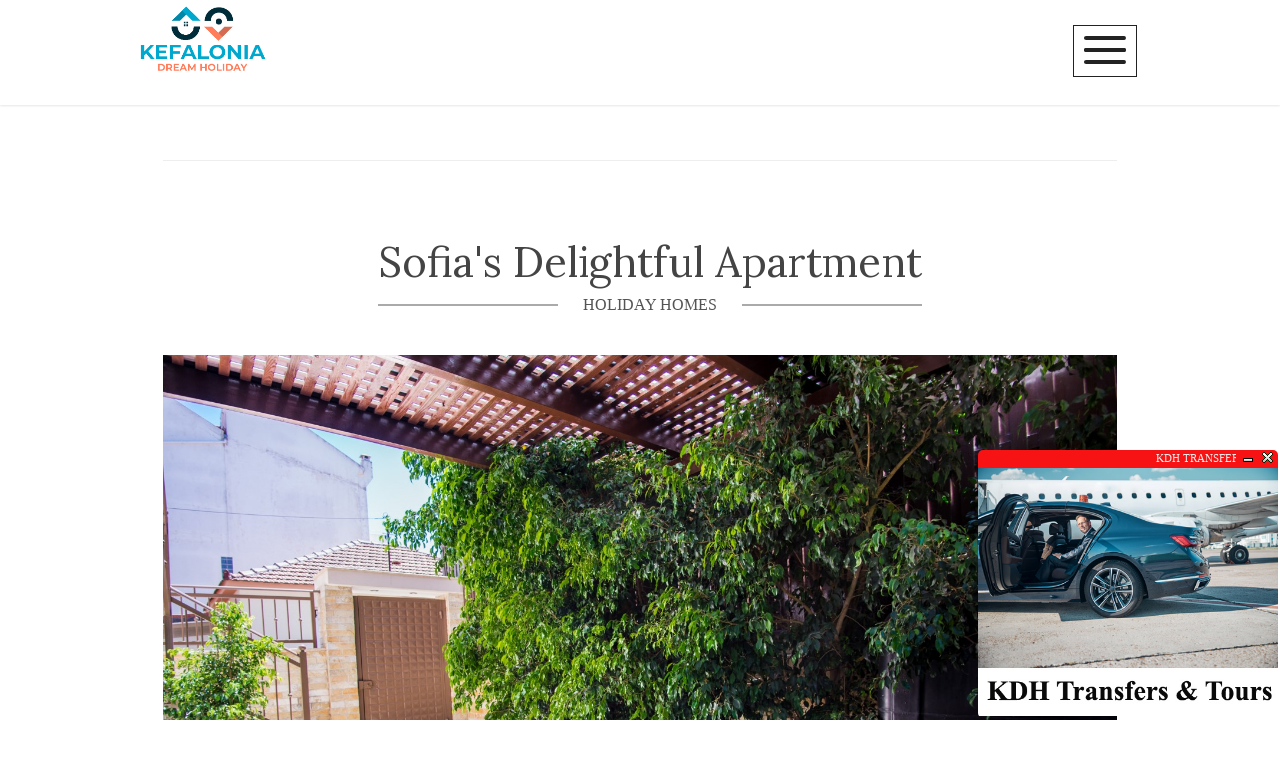

--- FILE ---
content_type: text/html; charset=utf-8
request_url: https://kefaloniadreamholiday.gr/private-holiday-homes-for-rent-in-kefalonia/sofia-s-delightful-apartment.html
body_size: 40661
content:
<!DOCTYPE html PUBLIC "-//W3C//DTD XHTML 1.0 Transitional//EN" "http://www.w3.org/TR/xhtml1/DTD/xhtml1-transitional.dtd">
<html xmlns="http://www.w3.org/1999/xhtml" xml:lang="en-gb" lang="en-gb" class="client-nojs">
<head>
<meta http-equiv="Content-Type" content="text/html; charset=utf-8" />
<link rel="stylesheet" href="/templates/system/css/general.css" type="text/css" />

<script>localStorage.clear(); </script>
<link rel="stylesheet" href="/templates/e4jseasons/css/templateskit.css" type="text/css" />
<link rel="stylesheet" href="/templates/e4jseasons/css/all.min.css" type="text/css" />

      <base href="https://kefaloniadreamholiday.gr/private-holiday-homes-for-rent-in-kefalonia/sofia-s-delightful-apartment.html" />
	<meta http-equiv="content-type" content="text/html; charset=utf-8" />
	<meta name="keywords" content="kefalonia rental services, kefalonia villas, kefalonia apartments, holiday  house in kefalonia, rent accommodation in kefalonia ,fiskardo villa, lourdata villa, trapezaki villa, svoronata villa, lassi accommodation, argostoli apartmant, airbnb kefalonia, lixouri apartments" />
	<meta name="rights" content="Enter-tech" />
	<meta name="og:image" content="https://kefaloniadreamholiday.gr/components/com_vikbooking/resources/uploads/kefalonia-apartment-argostoli_20.jpg" />
	<meta name="og:description" content="4 guests · 2 bedrooms · 3 beds  ·1 bath" />
	<meta name="description" content="Kefalonia Luxury Villas To Rent Direct Accommodation Booking in Kefalonia Dream Holiday - Villas - Apartments - Cottages in Kefalonia" />
	<meta name="generator" content="Joomla! - Open Source Content Management" />
	<title>Holiday Homes</title>
	<link href="/templates/e4jseasons/favicon.ico" rel="shortcut icon" type="image/vnd.microsoft.icon" />
	<link href="https://kefaloniadreamholiday.gr/components/com_vikbooking/resources/fontawesome.min.css" rel="stylesheet" type="text/css" />
	<link href="https://kefaloniadreamholiday.gr/components/com_vikbooking/resources/solid.min.css" rel="stylesheet" type="text/css" />
	<link href="https://kefaloniadreamholiday.gr/components/com_vikbooking/resources/regular.min.css" rel="stylesheet" type="text/css" />
	<link href="https://kefaloniadreamholiday.gr/components/com_vikbooking/vikbooking_styles.css?1.15.1" rel="stylesheet" type="text/css" />
	<link href="https://kefaloniadreamholiday.gr/components/com_vikbooking/vikbooking_custom.css" rel="stylesheet" type="text/css" />
	<link href="https://kefaloniadreamholiday.gr/components/com_vikbooking/resources/jquery.fancybox.css" rel="stylesheet" type="text/css" />
	<link href="https://kefaloniadreamholiday.gr/components/com_vikbooking/resources/vikfxgallery.css" rel="stylesheet" type="text/css" />
	<link href="/plugins/system/jce/css/content.css?aa754b1f19c7df490be4b958cf085e7c" rel="stylesheet" type="text/css" />
	<link href="/templates/e4jseasons/css/bootstrap/bootstrap.css" rel="stylesheet" type="text/css" />
	<link href="https://kefaloniadreamholiday.gr/modules/mod_vikicons/src/mod_vikicons.css" rel="stylesheet" type="text/css" />
	<link href="https://kefaloniadreamholiday.gr/modules/mod_vikicons/src/all.css" rel="stylesheet" type="text/css" />
	<link href="/media/mod_jt_popup_balloon/assets/mod_jt_popup_balloon.css" rel="stylesheet" type="text/css" />
	<style type="text/css">
.item-page h1,
.item-page h2,
.item-page h3,
.item-page h4,
.item-page h5,
.other-font {
  font-family: Lora;
}
body {
  font-family: Century Gothic;
}
.vikqt_box {
  font-family: Lora;
}
#main {width:100%;} 
.sidebar {width:0%} 
#sidebar-left {left:-100%}.moduletable > h3, #cnt-container .e4j-menusubtitle, .module .e4j-titlesplit .e4j-menutitle {font-size:24px;}#cnt-container .e4j-menusubtitle, .module .e4j-titlesplit .e4j-menutitle {font-size:24px;}body {font-size:16px;}
#headt-part .upmenu-content h3 .e4j-menutitle, #headt-part .upmenu-content ul li > span, 
#headt-part .moduletable_menu > ul > li > a, #headt-part .moduletable_menu > ul > li > span, 
#headt-part #mainmenu .moduletable > ul > li > a, #headt-part #mainmenu .moduletable > ul > li > span, 
#headt-part #mainmenu .moduletable_menu > ul > li > span, #headt-part #mainmenu .moduletable h3, #headt-part .nav-devices-list .moduletable > ul > li > a, 
#headt-part .nav-devices-list .moduletable > ul > li > span, #headt-part .nav-devices-list .moduletable > h3 { color:#ffffff;}
body {
	background: ;
}
	</style>
	<script type="application/json" class="joomla-script-options new">{"csrf.token":"abe66023c6075abd76b5b78634888d28","system.paths":{"root":"","base":""},"joomla.jtext":{"VBODISTFEATURERUNIT":"Room Unit #","VBO_GEO_ADDRESS":"Base Address"}}</script>
	<script src="/media/jui/js/jquery.min.js?49960c32b62250c08f60e0a417f7f89f" type="text/javascript"></script>
	<script src="/media/jui/js/jquery-noconflict.js?49960c32b62250c08f60e0a417f7f89f" type="text/javascript"></script>
	<script src="/media/jui/js/jquery-migrate.min.js?49960c32b62250c08f60e0a417f7f89f" type="text/javascript"></script>
	<script src="https://kefaloniadreamholiday.gr/components/com_vikbooking/resources/jquery-1.12.4.min.js" type="text/javascript"></script>
	<script src="https://kefaloniadreamholiday.gr/components/com_vikbooking/resources/jquery.fancybox.js" type="text/javascript"></script>
	<script src="https://kefaloniadreamholiday.gr/components/com_vikbooking/resources/vikfxgallery.js" type="text/javascript"></script>
	<script src="https://maps.googleapis.com/maps/api/js?key=AIzaSyAxtD3BHVbukNJH5ssKT1z-r4QZXg9L17Y" type="text/javascript"></script>
	<script src="/media/system/js/core.js?49960c32b62250c08f60e0a417f7f89f" type="text/javascript"></script>
	<script src="/media/mod_jt_popup_balloon/assets/mod_jt_popup_balloon.js?v=3.6.2" type="text/javascript"></script>
	<script type="text/javascript">

jQuery(document).ready(function() {
	jQuery(".vbomodalframe").fancybox({
		"helpers": {
			"overlay": {
				"locked": false
			}
		},
		"width": "75%",
		"height": "75%",
	    "autoScale": false,
	    "transitionIn": "none",
		"transitionOut": "none",
		"padding": 0,
		"type": "iframe"
	});
});
jQuery(document).ready(function() {
	window["vikfxgallery"] = jQuery(".vikfx-gallery a").vikFxGallery();
	jQuery(".vikfx-gallery-previous-image").click(function() {
		if (typeof window["vikfxgallery"] !== "undefined") {
			window["vikfxgallery"].open();
		}
	});
	jQuery(".vikfx-gallery-next-image").click(function() {
		if (typeof window["vikfxgallery"] !== "undefined") {
			window["vikfxgallery"].open();
		}
	});
});
	</script>

    <script type="text/javascript" src="/templates/e4jseasons/js/templateskit.js"></script>

<meta name="viewport" content="width=device-width,initial-scale=1,maximum-scale=1,user-scalable=no">
<meta http-equiv="X-UA-Compatible" content="IE=edge,chrome=1">
<meta name="HandheldFriendly" content="true">

<link rel="stylesheet" href="/templates/e4jseasons/main.css" type="text/css" />


<script>
document.addEventListener('DOMContentLoaded', function(){
  /*** Contant Tabs Fix problem ***/

  var contactBodyTab = 'accordion-body';
  var tabHeader = 'accordion-heading';
  var numbHeadTab = document.getElementsByClassName(tabHeader);

  for(var i = 0; i < numbHeadTab.length; i++) {
    numbHeadTab[i].addEventListener('click', fixClass);

  }

  function fixClass(evento) {
    deactivateAllClasses();

    document.getElementsByClassName(contactBodyTab).className = contactBodyTab + ' in collapse';

    function deactivateAllClasses() {
      var numbContBodyTabs = document.getElementsByClassName(contactBodyTab);

      for(var i = 0; i < numbContBodyTabs.length; i++) {
        numbContBodyTabs[i].className = contactBodyTab + ' collapse';
      }
    }
  }
});
</script>

      <link rel="stylesheet/less" href="/templates/e4jseasons/css/themes/style_sky.less" type="text/css" />
    
        <script type="text/javascript" src="/templates/e4jseasons/js/less-1.5.0.min.js"></script>
   
    <link rel="stylesheet" type="text/css"  media="only screen and (min-device-width : 280px) and (max-device-width : 1400px)" href="/templates/e4jseasons/css/devices.css" />
  <link rel="stylesheet" type="text/css"  media="only screen and (min-width : 280px) and (max-width : 1400px)" href="/templates/e4jseasons/css/devices.css" />
   
 <link rel="stylesheet" href="/templates/e4jseasons/css/jquery-ui.min.css" type="text/css" />
 <link rel="stylesheet" href="/templates/e4jseasons/css/custom.css" type="text/css" />
<link href='https://fonts.googleapis.com/css?family=Lora:400,700' rel='stylesheet' type='text/css'>
 <!-- Global site tag (gtag.js) - Google Analytics -->
<script async src="https://www.googletagmanager.com/gtag/js?id=UA-223206503-1">
</script>
<script>
  window.dataLayer = window.dataLayer || [];
  function gtag(){dataLayer.push(arguments);}
  gtag('js', new Date());

  gtag('config', 'UA-223206503-1');
</script>
</head>
<body class="e4j-body-page">

<div id="main-container">
  <div id="container">
    		<header class="headfixed">
	<div  
		class="head-top-part">
				<div class="logomenupart e4j-mainmenu fixedmenu">
			<div id="lmpart">
				<div class="menumob-btn">
					<div class="menumob-btn-inner">
						<div id="menumob-btn-ico" onclick="vikShowResponsiveMenu();">
						  <span></span>
						  <span></span>
						  <span></span>
						  <span></span>
						</div>
					</div>
				</div>
										<div id="tbar-logo">
							<p><a href="/"><img src="/images/logo/LOGO_2s.png" /></a></p>
						</div>
						

										
				<div id="mainmenu" class="mainmenu">
					<nav class="l-inline">
	<div class="mainmenu-items">		<div class="moduletable _menu">
					<ul class="nav menu mod-list">
<li class="item-101 default"><a href="/" >Home</a></li><li class="item-192"><a href="/luxury-villas.html" >Luxury Villas</a></li><li class="item-109"><a href="/kefalonia-rentals-private-villas.html" >Villas</a></li><li class="item-114 current active"><a href="/private-holiday-homes-for-rent-in-kefalonia.html" >Holiday Homes</a></li><li class="item-139"><a href="/kefalonia-rentals-special-offers.html" >Offers</a></li><li class="item-103 deeper parent"><a href="/kefalonia-rental-services.html" >Services</a><ul class="nav-child unstyled small"><li class="item-104"><a href="/kefalonia-rental-services/kefalonia-car-rental.html" >Car Rental</a></li><li class="item-105"><a href="/kefalonia-rental-services/kefalonia-scoote-atv.html" >Scooter &amp; ATV</a></li><li class="item-233"><a href="/kefalonia-rental-services/massage-treatment.html" >Massage Treatment</a></li><li class="item-165"><a href="/kefalonia-rental-services/kefalonia-transfers-services.html" >Kefalonia Transfers</a></li><li class="item-230"><a href="/kefalonia-rental-services/boat-yacht-rental-daily-cruises.html" >Boat &amp; Yacht Rental / Daily Cruises</a></li><li class="item-234"><a href="/kefalonia-rental-services/paragliding-myrtos.html" >Paragliding</a></li></ul></li><li class="item-216"><a href="/kefalonia.html" >KEFALONIA</a></li><li class="item-172 deeper parent"><a href="/kefalonia-rentals-informations.html" >About us</a><ul class="nav-child unstyled small"><li class="item-173"><a href="/kefalonia-rentals-informations/faq-kefalonia-rentals.html" >FAQ</a></li></ul></li><li class="item-115"><a href="/contact-kefalonia-rentals.html" >Contact </a></li></ul>
		</div>
	</div>
	<div class="mainmenu-icons"></div>
</nav>
				</div>
					
			</div>
				
		</div>
	</div>
	<div id="contentheader" class="contentheader-nofix">	
			<div id="slideadv" class="slideadv header_slider">
						
										
											</div>			
	</div>
</header>	
	
     
              
    <main id="main-inner">
      <div id="cnt-container">
         
          <div class="main-box grid-block">
	<section id="main" class="grid-box">
		<div class="main-body">
			  
				<div class="bread"><!-- Start JT Popup Balloon Module --><div id="popup_wrap" style="right:2px;bottom:2px;width:300px;height:18px;max-height:268px;"><div id="popup_inner" style="border:1px solid #rrggbb;-moz-border-radius:5px;-webkit-border-radius:5px;-khtml-border-radius:5px;border-radius:5px;"><div id="popup_toolbar" style="background:#f71313;height:18px;"><div id="popup_title" style="width:256px;"><marquee  direction="left" scrolldelay="100" scrollamount="2" style="height:18px;
"><a style="color:#f5ebeb;" href="https://kefaloniadreamholiday.gr/kefalonia-rental-services/kefalonia-transfers-services.html" alt="KDH TRANSFER & TOURS" title="KDH TRANSFER & TOURS" target="_blank">KDH TRANSFER & TOURS</a></marquee></div><ul id="popup_button"><li id="popup_hide"><a class="popup_min" href="javascript:clickhide();" title="Hide"></a></li><li id="popup_show" style="display: none;"><a class="popup_max" href="javascript:clickshow();" title="Show"></a></li><li id="popup_close"><a class="popup_close" href="javascript:clickclose();" title="Close"></a></li></ul></div><div id="popup_content" style="width:300px;height:250px;background:#rrggbb;"><a href="https://kefaloniadreamholiday.gr/kefalonia-rental-services/kefalonia-transfers-services.html" target="_parent"><img src="https://kefaloniadreamholiday.gr/images/our-partners/tr-tours.jpg" alt="KDH TRANSFER & TOURS" title="KDH TRANSFER & TOURS"></a></div></div></div><script type="text/javascript">var JTpopMaxHeight = 266;var JTPopMinHeight = 18;var JTpopSpeed = 1;var JTpopTimeOut = 5000;var JTpopAutoHide = 1;var JTpopFixDisplay = 0;</script><!-- End JT Popup Balloon Module --></div>
						<div class="errore"><div id="system-message-container">
	</div>
</div>
			<div class="vbrdetboxtop">

	<div class="vblistroomnamediv">
		<span class="vblistroomname other-font">Sofia's Delightful Apartment</span>
		<span class="vblistroomcat"><span>Holiday Homes</span></span>
	</div>
	<div class="vbroomimgdesc">
			<div class="vikfx-gallery-container vikfx-roomdetails-gallery-container">
			<div class="vikfx-gallery-fade-container">
				<img src="https://kefaloniadreamholiday.gr/components/com_vikbooking/resources/uploads/kefalonia-apartment-argostoli_20.jpg" alt="Sofia's Delightful Apartment" class="vikfx-gallery-image vblistimg"/>
							<div class="vikfx-gallery-navigation-controls">
					<div class="vikfx-gallery-navigation-controls-prevnext">
						<a href="javascript: void(0);" class="vikfx-gallery-previous-image"><i class="fas fa-chevron-left"></i></a>
						<a href="javascript: void(0);" class="vikfx-gallery-next-image"><i class="fas fa-chevron-right"></i></a>
					</div>
				</div>
							</div>
					<div class="vikfx-gallery">
							<a href="https://kefaloniadreamholiday.gr/components/com_vikbooking/resources/uploads/big_kefalonia-apartment-argostoli_1.jpg">
					<img src="https://kefaloniadreamholiday.gr/components/com_vikbooking/resources/uploads/thumb_kefalonia-apartment-argostoli_1.jpg" alt="kefalonia-apartment-argostoli_1" title=""/>
				</a>
								<a href="https://kefaloniadreamholiday.gr/components/com_vikbooking/resources/uploads/big_kefalonia-apartment-argostoli_12.jpg">
					<img src="https://kefaloniadreamholiday.gr/components/com_vikbooking/resources/uploads/thumb_kefalonia-apartment-argostoli_12.jpg" alt="kefalonia-apartment-argostoli_12" title=""/>
				</a>
								<a href="https://kefaloniadreamholiday.gr/components/com_vikbooking/resources/uploads/big_kefalonia-apartment-argostoli_11.jpg">
					<img src="https://kefaloniadreamholiday.gr/components/com_vikbooking/resources/uploads/thumb_kefalonia-apartment-argostoli_11.jpg" alt="kefalonia-apartment-argostoli_11" title=""/>
				</a>
								<a href="https://kefaloniadreamholiday.gr/components/com_vikbooking/resources/uploads/big_kefalonia-apartment-argostoli_16.jpg">
					<img src="https://kefaloniadreamholiday.gr/components/com_vikbooking/resources/uploads/thumb_kefalonia-apartment-argostoli_16.jpg" alt="kefalonia-apartment-argostoli_16" title=""/>
				</a>
								<a href="https://kefaloniadreamholiday.gr/components/com_vikbooking/resources/uploads/big_kefalonia-apartment-argostoli_15.jpg">
					<img src="https://kefaloniadreamholiday.gr/components/com_vikbooking/resources/uploads/thumb_kefalonia-apartment-argostoli_15.jpg" alt="kefalonia-apartment-argostoli_15" title=""/>
				</a>
								<a href="https://kefaloniadreamholiday.gr/components/com_vikbooking/resources/uploads/big_kefalonia-apartment-argostoli_10.jpg">
					<img src="https://kefaloniadreamholiday.gr/components/com_vikbooking/resources/uploads/thumb_kefalonia-apartment-argostoli_10.jpg" alt="kefalonia-apartment-argostoli_10" title=""/>
				</a>
								<a href="https://kefaloniadreamholiday.gr/components/com_vikbooking/resources/uploads/big_kefalonia-apartment-argostoli_7.jpg">
					<img src="https://kefaloniadreamholiday.gr/components/com_vikbooking/resources/uploads/thumb_kefalonia-apartment-argostoli_7.jpg" alt="kefalonia-apartment-argostoli_7" title=""/>
				</a>
								<a href="https://kefaloniadreamholiday.gr/components/com_vikbooking/resources/uploads/big_kefalonia-apartment-argostoli_8.jpg">
					<img src="https://kefaloniadreamholiday.gr/components/com_vikbooking/resources/uploads/thumb_kefalonia-apartment-argostoli_8.jpg" alt="kefalonia-apartment-argostoli_8" title=""/>
				</a>
								<a href="https://kefaloniadreamholiday.gr/components/com_vikbooking/resources/uploads/big_kefalonia-apartment-argostoli_6.jpg">
					<img src="https://kefaloniadreamholiday.gr/components/com_vikbooking/resources/uploads/thumb_kefalonia-apartment-argostoli_6.jpg" alt="kefalonia-apartment-argostoli_6" title=""/>
				</a>
								<a href="https://kefaloniadreamholiday.gr/components/com_vikbooking/resources/uploads/big_kefalonia-apartment-argostoli_4.jpg">
					<img src="https://kefaloniadreamholiday.gr/components/com_vikbooking/resources/uploads/thumb_kefalonia-apartment-argostoli_4.jpg" alt="kefalonia-apartment-argostoli_4" title=""/>
				</a>
								<a href="https://kefaloniadreamholiday.gr/components/com_vikbooking/resources/uploads/big_kefalonia-apartment-argostoli_5.jpg">
					<img src="https://kefaloniadreamholiday.gr/components/com_vikbooking/resources/uploads/thumb_kefalonia-apartment-argostoli_5.jpg" alt="kefalonia-apartment-argostoli_5" title=""/>
				</a>
								<a href="https://kefaloniadreamholiday.gr/components/com_vikbooking/resources/uploads/big_kefalonia-apartment-argostoli_3.jpg">
					<img src="https://kefaloniadreamholiday.gr/components/com_vikbooking/resources/uploads/thumb_kefalonia-apartment-argostoli_3.jpg" alt="kefalonia-apartment-argostoli_3" title=""/>
				</a>
								<a href="https://kefaloniadreamholiday.gr/components/com_vikbooking/resources/uploads/big_kefalonia-apartment-argostoli_18.jpg">
					<img src="https://kefaloniadreamholiday.gr/components/com_vikbooking/resources/uploads/thumb_kefalonia-apartment-argostoli_18.jpg" alt="kefalonia-apartment-argostoli_18" title=""/>
				</a>
								<a href="https://kefaloniadreamholiday.gr/components/com_vikbooking/resources/uploads/big_kefalonia-apartment-argostoli_2.jpg">
					<img src="https://kefaloniadreamholiday.gr/components/com_vikbooking/resources/uploads/thumb_kefalonia-apartment-argostoli_2.jpg" alt="kefalonia-apartment-argostoli_2" title=""/>
				</a>
								<a href="https://kefaloniadreamholiday.gr/components/com_vikbooking/resources/uploads/big_kefalonia-apartment-argostoli_14.jpg">
					<img src="https://kefaloniadreamholiday.gr/components/com_vikbooking/resources/uploads/thumb_kefalonia-apartment-argostoli_14.jpg" alt="kefalonia-apartment-argostoli_14" title=""/>
				</a>
								<a href="https://kefaloniadreamholiday.gr/components/com_vikbooking/resources/uploads/big_kefalonia-apartment-argostoli_19.jpg">
					<img src="https://kefaloniadreamholiday.gr/components/com_vikbooking/resources/uploads/thumb_kefalonia-apartment-argostoli_19.jpg" alt="kefalonia-apartment-argostoli_19" title=""/>
				</a>
								<a href="https://kefaloniadreamholiday.gr/components/com_vikbooking/resources/uploads/big_kefalonia-apartment-argostoli_27.jpg">
					<img src="https://kefaloniadreamholiday.gr/components/com_vikbooking/resources/uploads/thumb_kefalonia-apartment-argostoli_27.jpg" alt="kefalonia-apartment-argostoli_27" title=""/>
				</a>
								<a href="https://kefaloniadreamholiday.gr/components/com_vikbooking/resources/uploads/big_kefalonia-apartment-argostoli_25.jpg">
					<img src="https://kefaloniadreamholiday.gr/components/com_vikbooking/resources/uploads/thumb_kefalonia-apartment-argostoli_25.jpg" alt="kefalonia-apartment-argostoli_25" title=""/>
				</a>
								<a href="https://kefaloniadreamholiday.gr/components/com_vikbooking/resources/uploads/big_kefalonia-apartment-argostoli_26.jpg">
					<img src="https://kefaloniadreamholiday.gr/components/com_vikbooking/resources/uploads/thumb_kefalonia-apartment-argostoli_26.jpg" alt="kefalonia-apartment-argostoli_26" title=""/>
				</a>
								<a href="https://kefaloniadreamholiday.gr/components/com_vikbooking/resources/uploads/big_kefalonia-apartment-argostoli_24.jpg">
					<img src="https://kefaloniadreamholiday.gr/components/com_vikbooking/resources/uploads/thumb_kefalonia-apartment-argostoli_24.jpg" alt="kefalonia-apartment-argostoli_24" title=""/>
				</a>
								<a href="https://kefaloniadreamholiday.gr/components/com_vikbooking/resources/uploads/big_kefalonia-apartment-argostoli_21.jpg">
					<img src="https://kefaloniadreamholiday.gr/components/com_vikbooking/resources/uploads/thumb_kefalonia-apartment-argostoli_21.jpg" alt="kefalonia-apartment-argostoli_21" title=""/>
				</a>
								<a href="https://kefaloniadreamholiday.gr/components/com_vikbooking/resources/uploads/big_kefalonia-apartment-argostoli_22.jpg">
					<img src="https://kefaloniadreamholiday.gr/components/com_vikbooking/resources/uploads/thumb_kefalonia-apartment-argostoli_22.jpg" alt="kefalonia-apartment-argostoli_22" title=""/>
				</a>
								<a href="https://kefaloniadreamholiday.gr/components/com_vikbooking/resources/uploads/big_kefalonia-apartment-argostoli_20.jpg">
					<img src="https://kefaloniadreamholiday.gr/components/com_vikbooking/resources/uploads/thumb_kefalonia-apartment-argostoli_20.jpg" alt="kefalonia-apartment-argostoli_20" title=""/>
				</a>
								<a href="https://kefaloniadreamholiday.gr/components/com_vikbooking/resources/uploads/big_kefalonia-apartment-argostoli_23.jpg">
					<img src="https://kefaloniadreamholiday.gr/components/com_vikbooking/resources/uploads/thumb_kefalonia-apartment-argostoli_23.jpg" alt="kefalonia-apartment-argostoli_23" title=""/>
				</a>
							</div>
				
		</div>
		</div>
	<div class="vbo-rdet-info-room">
	<div class="vbo-rdet-descprice-block">
		<div class="vbo-rdet-desc-cont">
	<div class="_68a6l8">
<h3 class="_14i3z6h" tabindex="-1">About this space</h3>
</div>
<div class="_178zopn">
<div><span class="ll4r2nl dir dir-ltr">Sofia's Delightful Apartment is a nice ground floor property located in a peaceful neighbourhood in the heart of Argostoli. It is decorated with love and warmth and perfect for families or small groups. It is ideal for 4 persons .&nbsp;<br />The touristic region of Lassi and a few beautiful beaches are only 2.5klm away from the spot. The apartment is next to the bus station from where daily itineraries run to Lassi and other areas of the island. In a short walking distance there are supermarkets, restaurants, cafes and much more to see and explore while the central square of the capital is only 600m away.</span></div>
</div>
<div class="_178zopn">
<div>
<div class="_pgfqnw">
<h3 class="_14i3z6h" tabindex="-1">The space</h3>
</div>
<span class="ll4r2nl dir dir-ltr">The house is very well equipped with a nice yard aside so as to make visitors' stay a pleasant and comfort one. The apartment is on the ground floor of a 2 floors building. The owners are staying on the 1st floor apartment.</span></div>
</div>
<div class="_178zopn">
<div class="_pgfqnw">
<h3 class="_14i3z6h" tabindex="-1">Other things to note</h3>
</div>
<span class="ll4r2nl dir dir-ltr">Guests are kindly requested not to smoke indoors.<br /></span></div>
<div class="_178zopn">
<div class="_pgfqnw">
<h3 class="_14i3z6h" tabindex="-1">Licence number</h3>
</div>
00001903234</div>			<div class="vbo-reqinfo-cont">
				<span><a href="Javascript: void(0);" onclick="vboShowRequestInfo();" class="vbo-reqinfo-opener">Request Information</a></span>
			</div>
			<div id="vbdialog-overlay" style="display: none;">
				<a class="vbdialog-overlay-close" href="javascript: void(0);"></a>
				<div class="vbdialog-inner vbdialog-reqinfo">
					<h3>Request Information for Sofia's Delightful Apartment</h3>
					<form action="/private-holiday-homes-for-rent-in-kefalonia.html?task=reqinfo" method="post" onsubmit="return vboValidateReqInfo();">
						<input type="hidden" name="roomid" value="35" />
						<input type="hidden" name="reqinfotoken" value="84" />
						<input type="hidden" name="Itemid" value="114" />
						<div class="vbdialog-reqinfo-formcont">
							<div class="vbdialog-reqinfo-formentry">
								<label for="reqname">Full Name</label>
								<input type="text" name="reqname" id="reqname" value="" placeholder="Full Name" />
							</div>
							<div class="vbdialog-reqinfo-formentry">
								<label for="reqemail">e-Mail</label>
								<input type="text" name="reqemail" id="reqemail" value="" placeholder="e-Mail" />
							</div>
							<div class="vbdialog-reqinfo-formentry">
								<label for="reqmess">Message</label>
								<textarea name="reqmess" id="reqmess" placeholder="Message"></textarea>
							</div>
													<div class="vbdialog-reqinfo-formentry vbdialog-reqinfo-formentry-ckbox">
								<label id="vbof" for="vbof-inp" style="display: inline-block;"></label>								<input type="checkbox" name="vbof" id="vbof-inp" value="Yes"/>
							</div>
														<div class="vbdialog-reqinfo-formentry vbdialog-reqinfo-formsubmit">
								<button type="submit" class="btn">Send Request</button>
							</div>
						</div>
					</form>
				</div>
			</div>
			<script type="text/javascript">
			var vbdialog_on = false;
			function vboShowRequestInfo() {
				jQuery("#vbdialog-overlay").fadeIn();
				vbdialog_on = true;
			}
			function vboHideRequestInfo() {
				jQuery("#vbdialog-overlay").fadeOut();
				vbdialog_on = false;
			}
			jQuery(function() {
				jQuery(document).mouseup(function(e) {
					if (!vbdialog_on) {
						return false;
					}
					var vbdialog_cont = jQuery(".vbdialog-inner");
					if (!vbdialog_cont.is(e.target) && vbdialog_cont.has(e.target).length === 0) {
						vboHideRequestInfo();
					}
				});
				jQuery(document).keyup(function(e) {
					if (e.keyCode == 27 && vbdialog_on) {
						vboHideRequestInfo();
					}
				});
			});
			function vboValidateReqInfo() {
				if (document.getElementById('vbof-inp').checked) {
					return true;
				}
				alert('Please fill in all the fields in order to request information.');
				return false;
			}
			</script>
				</div>
			<div class="vb_detcostroomdet">
			<div class="vb_detcostroom">
				<div class="vblistroomnamedivprice">
					<div class="vblistroomname">
						<span class="vbliststartfromrdet">Starting From</span>
						<span class="room_cost"><span class="vbo_currency">€</span> <span class="vbo_price">135</span></span>
											<span class="roomcustcostlabel">Starting From</span>
												<div class="roomcustcost-subtxt">On Request Only</div>
											</div>
				</div>
			</div>
		</div>
		</div>
		<div class="room_carats">
		<h3 class="vbtith3">Characteristics</h3>
		<div class="vbo-room-carats">
<span class="vbo-room-carat"><span class="vbo-expl" data-vbo-expl="Free WI-FI"><img src="https://kefaloniadreamholiday.gr/components/com_vikbooking/resources/uploads/wifi.png" alt="Free WI-FI" /></span></span>
<span class="vbo-room-carat"><span class="vbo-expl" data-vbo-expl="Bathroom"><img src="https://kefaloniadreamholiday.gr/components/com_vikbooking/resources/uploads/wc-rounded.png" alt="Bathroom" /></span></span>
<span class="vbo-room-carat"><span class="vbo-expl" data-vbo-expl="TV"><img src="https://kefaloniadreamholiday.gr/components/com_vikbooking/resources/uploads/tv-rounded.png" alt="TV" /></span></span>
<span class="vbo-room-carat"><span class="vbo-expl" data-vbo-expl="Air Conditioner"><img src="https://kefaloniadreamholiday.gr/components/com_vikbooking/resources/uploads/ac-rounded.png" alt="Air Conditioner" /></span></span>
<span class="vbo-room-carat"><span class="vbo-expl" data-vbo-expl="iron"><img src="https://kefaloniadreamholiday.gr/components/com_vikbooking/resources/uploads/1iro.png" alt="iron" /></span></span>
<span class="vbo-room-carat"><span class="vbo-expl" data-vbo-expl="Washing machine"><img src="https://kefaloniadreamholiday.gr/components/com_vikbooking/resources/uploads/wash.png" alt="washing" /></span></span>
<span class="vbo-room-carat"><span class="vbo-expl" data-vbo-expl="Dishwasher"><img src="https://kefaloniadreamholiday.gr/components/com_vikbooking/resources/uploads/dishwasher1.png" alt="Dishwasher" /></span></span>
<span class="vbo-room-carat"><span class="vbo-expl" data-vbo-expl="Coffee maker"><img src="https://kefaloniadreamholiday.gr/components/com_vikbooking/resources/uploads/coffe-machine.png" alt="Coffee maker" /></span></span>
</div>
	</div>
	
		<div class="vbo-room-details-geo-wrapper">
		<div class="vbo-geo-wrapper">
			<div id="vbo-geo-map" style="width: 100%; height: 400px;"></div>
		</div>
	</div>

	<script type="text/javascript">
		/**
		 * Define global scope vars
		 */
		var vbo_geomap = null,
			vbo_geomarker_room = null,
			vbo_geomarker_room_pos = null,
			vbo_info_marker_room = null,
			vbo_geomarker_units = {},
			vbo_geomarker_units_pos = {"1":{"lat":38.17101784895861,"lng":20.493528094441977}},
			vbo_info_markers = {},
			vbo_info_markers_helper = {},
			vbo_ground_overlay = null,
			vbo_dbground_overlay = null;

		/**
		 * Generates the HTML content for the units marker infowindow.
		 */
		function vboGenerateInfoMarkerContent(index, marker_title) {
			marker_title = marker_title ? marker_title : Joomla.JText._('VBODISTFEATURERUNIT') + (index + '');
			var infowin_cont = '';
			infowin_cont += '<div class="vbo-geomarker-infowin-wrap">';
			infowin_cont += '	<div class="vbo-geomarker-room-title">' + marker_title + '</div>';
			infowin_cont += '</div>';
			
			return infowin_cont;
		}

		/**
		 * Generates the HTML content for the main room (base address) marker infowindow.
		 */
		function vboGenerateMainInfoMarkerContent() {
			var infowin_cont = '';
			infowin_cont += '<div class="vbo-geomarker-infowin-wrap vbo-geomarker-address-infowin-wrap">';
			infowin_cont += '	<div class="vbo-geomarker-room-title">' + Joomla.JText._('VBO_GEO_ADDRESS') + '</div>';
			infowin_cont += '</div>';
			
			return infowin_cont;
		}

		/**
		 * Given all the current positions, adds the current markers to the map.
		 */
		function vboPopulateMapMarkers() {
			// always reset markers pool and remove them from map
			for (var i in vbo_geomarker_units) {
				if (!vbo_geomarker_units.hasOwnProperty(i)) {
					continue;
				}
				// remove current marker from map
				vbo_geomarker_units[i].setMap(null);
			}
			// reset vars
			vbo_geomarker_units = {};
			vbo_info_markers = {};
			// calculate limits
			var multi_markers = 0;
			var room_units = 1;
			var tot_markers = multi_markers > 0 && room_units > 1 ? room_units : 1;
			tot_markers = parseInt(tot_markers);
			// iterate through markers to add and display
			for (var i = 1; i <= tot_markers; i++) {
				var marker_options = null;
				var marker_title = Joomla.JText._('VBODISTFEATURERUNIT') + (i + '');
				if (tot_markers === 1) {
					marker_title = 'Sofia\'s Delightful Apartment';
				} else if (vbo_info_markers_helper.hasOwnProperty(i)) {
					marker_title = vbo_info_markers_helper[i];
				}
				if (vbo_geomarker_units_pos.hasOwnProperty(i)) {
					// marker index saved
					marker_options = {
						draggable: false,
						map: vbo_geomap,
						position: {
							lat: parseFloat(vbo_geomarker_units_pos[i].lat),
							lng: parseFloat(vbo_geomarker_units_pos[i].lng)
						},
						title: marker_title
					};
					// set custom unit property
					marker_options['vbo_unit'] = i;
					// check if we know a custom icon for this marker
					if (vbo_geomarker_units_pos[i].hasOwnProperty('icon')) {
						marker_options['icon'] = vbo_geomarker_units_pos[i]['icon'];
					}
					// create marker infowindow
					var vbo_info_marker_cont = vboGenerateInfoMarkerContent(i, marker_title);
					var vbo_info_marker = new google.maps.InfoWindow({
						content: vbo_info_marker_cont,
					});
					// add unit marker to map
					var vbo_geomarker_runit = new google.maps.Marker(marker_options);
					// add listener to marker
					vbo_geomarker_runit.addListener('click', function() {
						if (this['vbo_unit'] && vbo_info_markers.hasOwnProperty(this['vbo_unit'])) {
							// close any other open infowindow first
							for (var m in vbo_info_markers) {
								if (!vbo_info_markers.hasOwnProperty(m) || m == this['vbo_unit']) {
									continue;
								}
								vbo_info_markers[m].close();
							}
							if (vbo_geomarker_room !== null && vbo_info_marker_room !== null) {
								// close address marker infowindow
								vbo_info_marker_room.close();
							}
							vbo_info_markers[this['vbo_unit']].open(vbo_geomap, this);
						} else {
							console.error('info marker not found', this);
						}
					});
					// register marker to pool
					vbo_geomarker_units[i] = vbo_geomarker_runit;
					// register info window
					vbo_info_markers[i] = vbo_info_marker;
				}
			}
		}

		/**
		 * Fires when the document is ready. Renders the entire map.
		 */
		function vboInitGeoMap() {
			// default map options
			var def_map_options = {
				center: new google.maps.LatLng(38.171080271233, 20.493598242985),
				zoom: 18,
				mapTypeId: 'satellite',
				mapTypeControl: false
			};
			// initialize Map
			vbo_geomap = new google.maps.Map(document.getElementById('vbo-geo-map'), def_map_options);
			// set current default marker for main room
			if (vbo_geomarker_room_pos !== null) {
				// create infowindow
				vbo_info_marker_room = new google.maps.InfoWindow({
					content: vboGenerateMainInfoMarkerContent(),
				});
				// add map marker for base room-type
				vbo_geomarker_room = new google.maps.Marker({
					draggable: false,
					map: vbo_geomap,
					position: {
						lat: parseFloat(vbo_geomarker_room_pos.lat),
						lng: parseFloat(vbo_geomarker_room_pos.lng)
					},
					title: 'Sofia\'s Delightful Apartment'
				});
				// add listener to marker
				vbo_geomarker_room.addListener('click', function() {
					// close any other open infowindow first
					for (var m in vbo_info_markers) {
						if (!vbo_info_markers.hasOwnProperty(m)) {
							continue;
						}
						vbo_info_markers[m].close();
					}
					vbo_info_marker_room.open(vbo_geomap, vbo_geomarker_room);
				});
			}
			// populate current markers, if any
			vboPopulateMapMarkers();
			// populate ground overlay image, if set
			if (vbo_dbground_overlay !== null) {
				// compose LatLngBounds object
				var overlay_bounds = new google.maps.LatLngBounds(
					new google.maps.LatLng(parseFloat(vbo_dbground_overlay.south), parseFloat(vbo_dbground_overlay.west)),
					new google.maps.LatLng(parseFloat(vbo_dbground_overlay.north), parseFloat(vbo_dbground_overlay.east))
				);
				// update ground overlay object
				vbo_ground_overlay = new google.maps.GroundOverlay(vbo_dbground_overlay.url, overlay_bounds);
				// set the overlay to the map
				vbo_ground_overlay.setMap(vbo_geomap);
			}
		}

		jQuery(document).ready(function() {

			// init geo map with current markers, if any
			vboInitGeoMap();

		});
	</script>
			</div>
</div>


<br clear="all"/>


<div class="vbo-seldates-cont">
	<h4>Select a Check-in and Check-out Date</h4>

	<div class="vbmaxminpeopleroom">
			<div class="vbmaxadultsdet"><span class="vbmaximgdet"><i class="fas fa-male"></i></span><span class="vbmaxlabeldet">Adults</span><span class="vbmaxnumberdet">1 - 4</span></div>
		<div class="vbmaxtotdet"><span class="vbmaximgdet"><i class="fas fa-users"></i></span><span class="vbmaxlabeldet">Total People</span><span class="vbmaxnumberdet">1 - 4</span></div>
			</div>
	</div>
		</div>
	</section>
			
</div>         
      </div>
   </main>
    
           
                  
        <div id="subfooter">
  <div id="subfoot-cont">
    <div class="grid-block">
      	<div class="module grid-module ">
		<div class="moduletable">
					<div class="vikicons-container">
		<div class="vikicons-inner container">
		<div class="vikicons-set d-flex flex-wrap vikicons-align-center">
		    <div class="vikicons-item col-xs-6 col-md-3 vikicons-14 vikicons-default"><div class="vikicons-item-inner vikicons-item-top"><div class="vikicons-item-icon"><span class="vikicons-item-icoelem" style="height:14px; width:14px;"><a href="https://www.facebook.com/kefaloniadreamholiday.gr" target="_blank"><img class="vikicons-item-imgico" src="/images/faceb.png" title="Follow us" /></a></span></div><div class="vikicons-item-text"><h3>Follow us</h3></div></div></div><div class="vikicons-item col-xs-6 col-md-3 vikicons-14 vikicons-default"><div class="vikicons-item-inner vikicons-item-top"><div class="vikicons-item-icon"><span class="vikicons-item-icoelem" style="height:14px; width:14px;"><a href="https://www.instagram.com/kefaloniadreamholiday/" target="_blank"><img class="vikicons-item-imgico" src="/images/instagra.png" title="Follow us" /></a></span></div><div class="vikicons-item-text"><h3>Follow us</h3></div></div></div><div class="vikicons-item col-xs-6 col-md-3 vikicons-14 vikicons-default"><div class="vikicons-item-inner vikicons-item-top"><div class="vikicons-item-icon"><span class="vikicons-item-icoelem" style="height:14px; width:14px;"><a href="https://api.whatsapp.com/send?phone=+306938310790" target="_blank"><img class="vikicons-item-imgico" src="/images/whatsap.png" title="Call Us" /></a></span></div><div class="vikicons-item-text"><h3>Call Us</h3></div></div></div>		</div>
	</div>
</div>
			</div>
	</div>
		<div class="module grid-module ">
		<div class="moduletable">
					

<div class="custom"  >
	<p>Copyright © 2022 Kefalonia Dream Holiday in association with Ent3r.gr. All Rights Reserved</p></div>
		</div>
	</div>
	
    </div>
  </div>
</div>    
        </div>
</div>
<div id="nav-menu-devices" class="nav-devices-content">
<nav class="nav-devices-inner">
	<div class="nav-devices-list">
		<div class="mainmenu-items">		<div class="moduletable _menu">
					<ul class="nav menu mod-list">
<li class="item-101 default"><a href="/" >Home</a></li><li class="item-192"><a href="/luxury-villas.html" >Luxury Villas</a></li><li class="item-109"><a href="/kefalonia-rentals-private-villas.html" >Villas</a></li><li class="item-114 current active"><a href="/private-holiday-homes-for-rent-in-kefalonia.html" >Holiday Homes</a></li><li class="item-139"><a href="/kefalonia-rentals-special-offers.html" >Offers</a></li><li class="item-103 deeper parent"><a href="/kefalonia-rental-services.html" >Services</a><ul class="nav-child unstyled small"><li class="item-104"><a href="/kefalonia-rental-services/kefalonia-car-rental.html" >Car Rental</a></li><li class="item-105"><a href="/kefalonia-rental-services/kefalonia-scoote-atv.html" >Scooter &amp; ATV</a></li><li class="item-233"><a href="/kefalonia-rental-services/massage-treatment.html" >Massage Treatment</a></li><li class="item-165"><a href="/kefalonia-rental-services/kefalonia-transfers-services.html" >Kefalonia Transfers</a></li><li class="item-230"><a href="/kefalonia-rental-services/boat-yacht-rental-daily-cruises.html" >Boat &amp; Yacht Rental / Daily Cruises</a></li><li class="item-234"><a href="/kefalonia-rental-services/paragliding-myrtos.html" >Paragliding</a></li></ul></li><li class="item-216"><a href="/kefalonia.html" >KEFALONIA</a></li><li class="item-172 deeper parent"><a href="/kefalonia-rentals-informations.html" >About us</a><ul class="nav-child unstyled small"><li class="item-173"><a href="/kefalonia-rentals-informations/faq-kefalonia-rentals.html" >FAQ</a></li></ul></li><li class="item-115"><a href="/contact-kefalonia-rentals.html" >Contact </a></li></ul>
		</div>
	</div>
		<div class="mainmenu-user"></div>
	</div>
</nav>
</div><!-- Default Statcounter code for Kefalonia Dream Holiday
https://kefaloniadreamholiday.gr/ -->
<script type="text/javascript">
var sc_project=12874172; 
var sc_invisible=1; 
var sc_security="3ac01160"; 
</script>
<script type="text/javascript"
src="https://www.statcounter.com/counter/counter.js" async></script>
<noscript><div class="statcounter"><a title="Web Analytics"
href="https://statcounter.com/" target="_blank"><img class="statcounter"
src="https://c.statcounter.com/12874172/0/3ac01160/1/" alt="Web Analytics"
referrerPolicy="no-referrer-when-downgrade"></a></div></noscript>
<!-- End of Statcounter Code -->
</body>
</html>

--- FILE ---
content_type: text/css
request_url: https://kefaloniadreamholiday.gr/components/com_vikbooking/vikbooking_styles.css?1.15.1
body_size: 186010
content:
/* Variable declarations
 * Guidelines input elements:
 * -- Config Input and Select: 
      Background: --vbo-input-style / Border-color: --vbo-config-border-color
 * -- Config Input and Select - Status DEACTIVE
  	  Background: --vbo-input-style-deactive / Border-color: --vbo-config-border-color
 * -- Nested Config Input and Select: 
	  Background: --vbo-input-style-nested / Border-color: --vbo-config-border-color
 * -- Nested Config Input and Select - Status DEACTIVE: 
	  Background: --vbo-input-style-nested-deactive / Border-color: --vbo-input-style-deactive
 * -- Generic btn gray:
	  Background: --vbo-basic-btn / --vbo-config-border-color

 */

 :root {
	/* Backgrounds */
	--vbo-white-bg-color: #fff;
	--vbo-grey-bg-color: #eee;
	--vbo-light-grey-bg-color: #f6f6f6;
	
	/* Borders */
	--vbo-border-color: #ddd;
	--vbo-light-border-color: #eee;
	
	/* Texts */
	--vbo-text-color: #444;
	--vbo-light-text-color: #999;
	--vbo-contrast-text-color: #fff;

	/* Input Style */
	--vbo-input-style: #fff;
	--vbo-input-style-deactive: #f6f7f7;
	--vbo-input-style-nested-deactive: #eee;

	/* Colors */
	--vbo-darkblue-color: #144D5C;
	--vbo-blue-color: #365868;
	--vbo-blue-color-hover: #4B7B92;
	--vbo-lightblue-color: #80b3ca;
	--vbo-lightblue-color-hover: #649fbb;
	--vbo-green-color: #52aa20;
	--vbo-green-color-hover: #4c794c;
	--vbo-orange-color: #FF8000;
	--vbo-red-color: #b20000;
}

a:focus {
	text-decoration: none;
}

.fancybox-opened {
	height: 80% !important;
}
.fancybox-opened .fancybox-skin {
    height: 100% !important;
}

.vbo-oconfirm-tblcont {
	display: inline-block;
	width: 100%;
}
.vbentercoupon .vbhaveacoupon {
	display:block;
	padding:0 0 5px 0;
}
.vbentercoupon-inner {
	display: flex;
	flex-wrap: wrap;
}
.vbo-coupon-outer {
	background: none repeat scroll 0 0 var(--vbo-light-grey-bg-color);
	border: 1px dashed var(--vbo-blue-color-hover);
	font-size: 1.1em;
	padding: 15px;
}
.vbo-oconfirm-middlep {
	display: flex;
	margin: 20px 0 30px;
}
.vbo-coupon-outer, .vbo-enterpin-block {
	margin: 5px;
}
.vbo-coupon-outer, .vbo-enterpin-block {
	vertical-align: top;
	flex: 1;
}
.vbo-enterpin-btns {
	display: flex;
	flex-wrap: wrap;
}
.vbentercoupon input.vbinputcoupon, .vbo-enterpin-block #vbo-pincode-inp {
	background: none repeat scroll 0 0 var(--vbo-white-bg-color);
	border: 1px solid var(--vbo-border-color);
	padding: 6px 8px;
	margin-bottom: 0;
	width: auto;
	height: auto;
	flex: 1;
	display: inline-block;
}
.vbentercoupon input.vbsubmitcoupon, .vbo-enterpin-top .vbo-pincode-sbmt {
	border-radius: 2px;
	cursor: pointer;
	font-size: 12px;
	font-weight: bold;
	padding: 7px 30px;
	margin: 0 0 0 5px;
	border: 0;
	vertical-align: top;
	width: auto;
	align-self: center;
}
.vbo-enterpin-block {
	background: var(--vbo-light-grey-bg-color) none repeat scroll 0 0;
	border: 1px solid var(--vbo-blue-color-hover);
	padding: 15px;
	display: inline-block;
	float: right;
}
.vbo-enterpin-block > span {
	font-size: 1.1em;
}
.vbo-enterpin-inner > span {
	margin-bottom: 5px;
	display: block;
}
.vbo-oconfirm-middlep > div:only-child {
	text-align: center;
}
.vbo-oconfirm-middlep > div:only-child .vbo-coupon-form {
	display: inline-block;
}
.vbo-enterpin-success {
	text-align: center;
	font-size: 1.1em;
}
.vbo-enterpin-success .vbo-enterpin-welcome {
	padding: 0 0 8px 0;
	display: block;
}
.vbo-enterpin-error {
	color: var(--vbo-red-color);
	font-size: 1em;
	margin: 0 0 20px;
	padding: 10px;
}
.vbo-oconfirm-cfield-input input {
	background: var(--vbo-input-style);
	border: 1px solid var(--vbo-border-color);
	color: var(--vbo-text-color);
	height: 42px;
	font-size: 14px;
	padding: 10.5px 10px;
}
.vbo-oconfirm-cfield-input textarea {
	background: var(--vbo-input-style);
	border: 1px solid var(--vbo-border-color);
	color: var(--vbo-text-color);
}
.vbo-oconfirm-cfield-input select {
	padding: 10.5px 30px 10.5px 10px;
	background: var(--vbo-input-style) url("data:image/svg+xml;charset=utf8,%3Csvg xmlns='http://www.w3.org/2000/svg' viewBox='0 0 4 5'%3E%3Cpath fill='%23333' d='M2 0L0 2h4zm0 5L0 3h4z'/%3E%3C/svg%3E") no-repeat right .75rem center;
	background-size: auto;
	background-size: 8px 10px;
	width: 100% !important;
	-webkit-appearance: none;
	-moz-appearance: none;
	appearance: none;
	border: 1px solid var(--vbo-border-color);
	height: auto;
	font-size: 14px;
	color: var(--vbo-text-color);
	font-weight: normal;
	height: 42px;
}
.vblocationbox .vbloclistloctimebox {
	color: var(--vbo-blue-color);
}
.vblocationbox .vbloclistlocdescr {
	margin:10px 0 0 0;
}
.vblocationbox .vbloclistlocdescr p {
	margin: 0px 0 5px 0;
}

.vbo-results-head {
	margin: 0 0 20px;
	border: 1px solid var(--vbo-light-border-color);
	box-shadow: 0 1px 10px rgba(0,0,0,.1);
	padding: 10px;
	display: inline-block;
	width: 100%;
}
.vbo-results-head > .vbo-results-chdates {
	float: right;
	padding: 0;
	margin-left: auto;
	border-right: 0;
	font-weight: normal;
	text-transform: capitalize;
}
.vbo-results-chdates a {
	background: transparent;
	padding: 8px 12px;
	font-size: .9em;
	display: inline-block;
	margin: 5px 5px 5px 20px;
	border-radius: 3px;
	text-decoration: none !important;
}
.vbpaymentnamediff {
	font-weight: bold;
	margin: 0 10px 0 0;
}
.vbvordudata {
	background: var(--vbo-light-grey-bg-color);
	border:1px solid var(--vbo-border-color);
	padding:15px;
	line-height:1.6em;
	margin:0 10px 0 0;
	font-size:13px;
}

.vbvordudata p {
	margin:0;
	padding:0;
}
.vbvordudata span {
	display:block;
}
.vbo-bookingdet-userdetail-lbl, .vbo-booking-details-bookinfo-lbl {
	font-weight: bold;
	text-transform: uppercase;
	font-size: .9em;
	display: block;
}
.vbo-booking-details-bookinfo-val {
	font-size: 1.1em;
}
.vbo-booking-details-wrapper {
	width: 100%;
	display: inline-block;
}
.vbo-booking-details-wrapper > div {
	width: 100%;
	margin: 5px 0;
	display: inline-block;
}
.vbo-booking-details-midcontainer {
	display: flex;
	flex-wrap: wrap;
}
.vbo-booking-details-midcontainer > div {
	flex: 1;
	margin: 5px;
	padding: 24px;
	border-radius: 6px;
	border: 1px solid var(--vbo-light-border-color);
	box-shadow: 0 3px 3px 0 rgba(50,54,72,.08);
}
.vbo-booking-details-midcontainer > .vbo-booking-details-actions {
	flex: 0 0 25%;
}
.vbo-booking-details-bookinfo, .vbo-bookingdet-userdetail {
	margin: 12px 0;
}
.vbvordudatatitle {
	margin-bottom: 9px;
	display: block;
	border-bottom: 1px solid var(--vbo-light-border-color);
	padding-bottom: 5px;
	text-transform: uppercase;
	color: var(--vbo-light-text-color);
}
.vbo-booking-rooms-wrapper {
	width: 100%;
	display: flex;
	-ms-flex-wrap: wrap;
	-webkit-flex-wrap: wrap;
	flex-wrap: wrap;
	margin: 5px 0;
}
.vbvordroominfo {
	line-height:1.8em;
	border:1px solid var(--vbo-light-border-color);
	box-shadow: 0 3px 3px 0 rgba(50,54,72,.08);
	padding: 24px;
	flex-wrap: wrap;
	border-radius: 6px;
	margin: 5px;
	width: 100%;
}
.vbvordroominfo-multi {
	width: calc(50% - 10px);
}
.vbo-booking-roomphoto {
	display: inline-block;
	max-width: 300px;
	vertical-align: top;
	margin-bottom: 10px;
}
.vbvordroominfo-multi .vbo-booking-roomphoto {
	float: none;
	display: block;
}
.vbvordroominfo img {
	max-width: 100%;
	height: auto;
	border-radius: 6px;
}
.vbo-booking-rooms-wrapper .vbordroomdet {
	display: inline-block;
	margin-left: 25px;
	text-align: left;
	flex: 1;
	vertical-align: top;
}
.vbo-booking-rooms-wrapper .vbo-booking-room-extras {
	border-top: 1px solid var(--vbo-light-border-color);
	padding-top: 5px;
	margin-top: 5px;
}
.vbo-booking-rooms-wrapper .vbo-booking-room-extras > div {
	margin-bottom: 10px;
}
.vbo-booking-rooms-wrapper .vbo-booking-room-extras > div:last-child {
	margin-bottom: 0;
}
.vbo-booking-rooms-wrapper .vbo-booking-room-extras > div > div > div {
	padding: 3px 0;
	line-height: 1.3em;
} 
.vbo-booking-rooms-wrapper .vbo-booking-room-extras .vbo-booking-item-row {
	display: flex;
}
.vbo-booking-rooms-wrapper .vbo-booking-room-extras .vbo-booking-item-row .vbo-booking-pricename {
	margin-right: 10px;
}
.vbo-booking-rooms-wrapper .vbo-booking-room-extras .vbo-booking-item-row .vbo-booking-pricedet {
	margin-left: auto;
	font-weight: bold;
	white-space: nowrap;
}
.vbvordroominfo-multi .vbvordroominfo {
	display: flex;
}
.vbvordroominfo-multi .vbordroomdet {
	margin: 15px 0 0;
	width: 100%;	
}
.vbvordroominfo-multi .vbo-booking-roomphoto {
	max-width: 100%;
}
.vbvordroominforoom .vbordroomdet + img {
	border-radius:4px;
	-moz-border-radius:4px;
	-webkit-border-radius:4px;
	border:1px solid var(--vbo-border-color);
	padding:1px;
}
.vbvordroominforoom .vbordroomdet .vbvordroominfotitle {
	font-weight:bold;
	font-size: 1em;
	color: var(--vbo-darkblue-color);
}
.vbo-booking-costs-list {
	border-radius: 4px;
	border: 1px solid var(--vbo-border-color);
	box-shadow: 0 3px 3px 0 rgba(50,54,72,.08);
	padding: 10px;
	font-size: 1.1em;
	margin: 20px 5px 30px;
}
.vbo-booking-costs-list .vbo-booking-cost-detail {
	display: flex;
	padding: 5px 10px;
}
.vbo-booking-costs-list .vbo-booking-cost-detail-total + .vbo-booking-cost-detail {
	border-top: 1px solid var(--vbo-light-border-color);
}
.vbo-booking-costs-list .vbo-booking-cost-lbl {
	margin-right: 15px;
}
.vbo-booking-costs-list .vbo-booking-cost-val {
	margin-left: auto;
}
.vbo-booking-costs-list .vbo-booking-cost-detail-total {
	font-weight: bold;
	font-size: 1.2em;
}
.vbo-booking-costs-list .vbo-booking-cost-detail-remainingbalance {
	color: var(--vbo-blue-color);
}
.vbvordpaybutton table {
	margin: 0 auto 15px;
}
.vbvordpaybutton table td {
	padding: 5px;
	text-align: left;
}	
.vbvordpaybutton table td input {
	padding: 3px 5px;
}
.vbvordpaybutton table td input.button {
	width: 100%;
	background: none repeat scroll 0 0 var(--vbo-green-color);
	border: 0 none;
	border-radius: 4px;
	color: var(--vbo-contrast-text-color);
	cursor: pointer;
	display: inline-block;
	font-size: 16px;
	margin: 8px 0 0;
	padding: 8px 25px;
	text-align: center;
	transition: all 400ms ease-in-out 0s;
	-moz-transition: all 400ms ease-in-out 0s;
	-webkit-transition: all 400ms ease-in-out 0s;
}
.vbvordpaybutton table td input.button:hover {
	background: var(--vbo-green-color-hover);
	transition: all 400ms ease-in-out 0s;
	-moz-transition: all 400ms ease-in-out 0s;
	-webkit-transition: all 400ms ease-in-out 0s;
}
.offline-cc-overlay-outer {
	position: fixed;
	left: 0;
	top: 0;
	width: 100%;
	height: 100%;
	z-index: 100;
	background-color: rgba(0,0,0,0.5);
	display: none;
}
.offline-cc-overlay-inner {
	position: fixed;
	left: 50%;
	top: 50%;
	transform: translate(-50%, -50%);
	width: 40%;
	height: 70%;
	z-index: 101;
	padding: 0;
	border-radius: 5px;
	background-color: var(--vbo-white-bg-color);
	box-shadow: 0px 0px 20px 0px rgba(0, 0, 0, .5);
	overflow: auto;
	text-align: center;
}
.offline-cc-overlay-inner > p {
	background: var(--vbo-light-grey-bg-color);
	padding: 15px;
	font-size: 1.2em;
}
.offline-cc-overlay-inner h1 {
	font-size: 1.5em;
	text-transform: uppercase;
}
.vbo-offline-cc-container {
	margin: 0 30px 30px;
} 
.vbo-offline-cc-container .vbo-offline-cc-row {
	margin-bottom: 10px;
}
.vbo-offline-cc-container .vbo-offline-cc-row .vbo-offline-cc-lbl {
	margin-bottom: 5px;
}
.vbo-offline-cc-container .vbo-offline-cc-row .vbo-offline-cc-val {
	display: flex;
}
.vbo-offline-cc-container .vbo-offline-cc-row .vbo-offline-cc-val > * {
	flex: 1;
}
.vbo-offline-cc-container .vbo-offline-cc-row .vbo-offline-cc-val select[name="expire_year"] {
	flex-basis: 100px;
	flex-grow: 0;
	margin-left: 10px;
}
.vbo-offline-cc-container .vbo-offline-cc-row-submit .button {
	background: #333;
	border: 1px solid #333;
	color: #fff;
}
.vbo-offline-cc-container .vbo-offline-cc-row-submit .button:hover {
	background: #555;
	border: 1px solid #555;
}
.offline-cc-overlay-closer {
	float: right;
	cursor: pointer;
	padding: 15px 10px;
}
.vbvordroominforoom .vbvordcosts {
	background:none;
	border:0;
	padding:0;
	box-sizing: border-box;
}
.vbvordroominfo p, .vbvordcosts p {
	margin:0;
	padding:0;
}
.vbvordcoststitlemain > span { 
	font-size: 1.2em;
	font-weight: bold;
}	
.vbvordcosts {
	margin:15px 5px 0;
	border: 1px solid var(--vbo-border-color);
	border-radius: 6px;
	line-height:2em;
	padding:24px;
	text-align: left;
	box-shadow: 0 2px 5px 0 rgba(50,54,72,.08);
}
.vbvordcosts.vbo-amount-paid-block .vbvordcoststot {
	font-size: 1.1em;
	columns: var(--vbo-blue-color);
}
.vbvordroominfo .vbvordcosts {
	box-shadow: none;
	background: var(--vbo-white-bg-color);
	border: 1px solid var(--vbo-light-border-color);
	padding: 15px;
	display: inline-block;
	margin-top: 0;
}
.vbvordroominfo-multi .vbvordcosts {
	margin: 15px 0 0;
	display: block;
}
.vbvordcosts .vbvordcoststot {
	font-size: 1.4em;
	text-align: right;
	font-weight: bold;
}
.vbo-remaining-balance-block {
	margin-top: 3px;
	background: var(--vbo-white-bg-color);
}
.vbo-remaining-balance-block .vbvordcoststot {
	font-size: 1.1em;
	color: var(--vbo-blue-color);
}
.vbo-booking-modcanc-container {
	text-align: center;
}
.vbo-booking-modcanc-container > div {
	display: inline-block;
}
.vbo-booking-details-intro {
	margin-bottom: 25px;
}
.vbo-booking-details-head {
	font-weight: normal;
	padding: 10px 15px;
	text-align: center;
	margin: 5px;
	display: inline-block;
    border-radius: 4px;
}
.vbo-booking-details-head > h4 {
	margin: 0;
	padding: 0;
}
.vbo-booking-details-head-confirmed {
	background: var(--vbo-green-color);
	color: #fff;
}
.vbo-booking-details-head-pending {
	background: var(--vbo-orange-color);
	color: #fff;
}
.vbo-booking-details-head-cancelled {
	background: var(--vbo-orange-color);
	color: #fff;
}
.vbo-booking-canc-cmd i, .vbo-booking-mod-cmd i {
	margin-right: 4px;
}
.vbo-booking-mod-cmd a, .vbo-booking-canc-cmd span {
	padding: 7px 14px;
	background: var(--vbo-blue-color);
	display: block;
	margin-top: 10px;
	border-radius: 2px;
	color: #fff;
	cursor: pointer;
	text-align: center;
}
.vbo-booking-canc-cmd span {
	background-color: var(--vbo-red-color);
}
.vbo-booking-mod-cmd a:hover, .vbo-booking-mod-cmd a:active, .vbo-booking-mod-cmd a:focus {
	background: var(--vbo-blue-color-hover);
	text-decoration: none;
	color: #fff;
}
.vbo-booking-canc-cmd span:hover {
	background: var(--vbo-red-color);
}
.vbo-booking-precheckin-cmd a {
	background: var(--vbo-green-color);
}
.vbo-booking-precheckin-cmd a:hover, .vbo-booking-precheckin-cmd a:active, .vbo-booking-precheckin-cmd a:focus {
	background: var(--vbo-green-color);
}
.vbo-booking-cancform-inner {
	border: 1px solid var(--vbo-border-color);
	padding: 20px;
	margin-top: 10px;
	background: var(--vbo-light-grey-bg-color);
}
.vbo-booking-cancform-inner .vbo-booking-canc-details-policy {
	margin-bottom: 10px;
	font-weight: bold;
}
.vbo-booking-canc > div {
	margin: 10px 0;
}
.vbo-btn-cancelbooking {
	padding: 7px 14px;
	background: var(--vbo-red-color);
	display: inline-block;
	margin-top: 10px;
	border-radius: 2px;
	color: #fff;
	cursor: pointer;
	text-align: center;
	border: 0;
}
.vbo-btn-cancelbooking:hover {
	background: var(--vbo-red-color-hover);
}
.vbo-booking-modification-helper {
	font-weight: normal;
	padding: 15px;
	margin: 5px 0 10px;
	border: 2px solid var(--vbo-blue-color);
	color: var(--vbo-blue-color);
	background: var(--vbo-white-bg-color);
}
.vbo-booking-modification-helper .vbo-booking-modification-helper-inner {
	display: flex;
	flex-wrap: wrap;
	width: 100%;
}
.vbo-booking-modification-msg {
	display: inline-block;
	font-size: 105%;
	align-self: center;
}
.vbo-booking-modification-canc {
	display: inline-block;
	margin: 10px 0 10px auto;
}
.vbo-booking-modification-canc a {
	padding: 7px 15px;
	background: var(--vbo-text-color);
	display: inline-block;
	border-radius: 2px;
	color: var(--vbo-contrast-text-color);
	cursor: pointer;
	text-align: center;
}
.vbo-booking-modification-canc a > i {
	margin-right: 4px;
}
.vbo-booking-modification-canc a:hover, .vbo-booking-modification-canc a:active, .vbo-booking-modification-canc a:focus {
	background: var(--vbo-text-color);
	text-decoration: none;
	color: var(--vbo-contrast-text-color);
}
.vbvordcoststitle {
	font-size: 1.05em;
	font-weight: bold;
}
.vbvordextraservices {
	line-height: 1.2em;
	font-weight: bold;
}
.vbvordextraservices .vbo-booking-pricename {
	font-weight: normal;
	margin-right: 10px;
}
.vbvordpaynote {
	margin-top: 20px;
}
.vbvordcostsdiscount {
	text-align: right;
	margin: 0 0 10px 0 !important;
}
.vbvordcostsoptionals {
	font-weight: bold;
}
.vbvordcostsoptionals .vbo-booking-pricename {
	font-weight: normal;
	margin-right: 10px;
}
.vbo-booking-rooms-wrapper .vbordroomdetpeople {
	display: inline-block;
	font-size: .9em;
	font-weight: bold;
	padding: 0 5px 5px 0;
	position: relative;
	text-align: left;
}
.vbo-booking-rooms-wrapper .vbo-booking-roomrate {
	font-weight: bold;
}
.vbo-booking-rooms-wrapper .vbo-booking-roomrate .vbo-booking-pricename {
	display: block;
	font-size: 1.1em;
	font-weight: normal;
}
.vbvordroominfo .vbvordroominfotitle {
	font-weight:bold;
	display: inline-block;
	width: 100%;
	text-align: left;
	font-size: 1.2em;
}
.vbvordudata .vbvordudatatitle {
	color: var(--vbo-darkblue-color);
	font-size: 16px;
	text-transform: uppercase;
	padding:0 0 5px 0;
}
.vbvordpaybutton {
	text-align: center;
	margin: 20px 0 40px;
	padding: 20px;
	border: 1px solid var(--vbo-light-border-color);
	box-shadow: 0 10px 10px rgba(0,0,0,.05);
	border-radius: 6px;
}

.room_container {
	width: 100%;
	padding: 8px;
	position:relative;
}
.vbo-showprc-wrapper .room_container {
	padding: 0;
}
.vikfx-thumbslide-container {
	text-align: center;
	float: left;
	width: 28%;
}
.room_container img.vblistimg {
	max-width: 100%;
}
.vbo-showprc-room-block .vikfx-thumbslide-container {
	max-width: 40%;
	width: auto;
}
.vbo-showprc-room-block .vikfx-thumbslide-container 
.vbo-showprc-room-block .vikfx-thumbslide-container img.vblistimg {
	max-width: 100%;
	width: auto;
}
.vbrdetboxtop .vbroomimgdesc .vikfx-thumbslide-container {
	width: auto;
}
.vbrdetboxtop .vbroomimgdesc .vikfx-thumbslide-container img.vblistimg {
	max-width: 100%;
}
.vbtith3 {
	color: var(--vbo-blue-color);
	margin: 0;
	font-weight: bold;
}
.room_carats .vbulcarats {
	float: left;
	display: inline-block;
}
.room_carats .vbtith3 {
	display: block;
	margin: 6px 10px 6px 0;
}
.vb_carats {
	border:1px solid var(--vbo-light-border-color);
	border-radius:4px;
	-moz-border-radius:4px;
	-webkit-border-radius:4px;
	padding:10px;
}
.vb_carats table td {
	padding:0 5px;
}
.room_description_box {
	display: inline-block;
	margin: 0 0 0 20px;
}
.vbo-showprc-room-block .room_description_box {
	margin: 0;
	flex: 1;
}
.room_carats {
	width: 100%;
	margin:0px 0 18px 0;
	display: inline-block;
	padding: 15px 0;
}
.room_carats ul tr li:last-child {
	border:0;
}
.vbhword {
	font-size: 15px;
	font-weight:bold;
	display: block;
	text-transform:uppercase;
}
.vb_detcostroomdet {
	float:right;
}
.vbo-rdet-descprice-block .vb_detcostroom {
	width: 100%;
	box-sizing: border-box;
}
.vbsrchdetpricebox {
	width:100%;
}
.vbpricedetstrhead td {
	background: var(--vbo-light-border-color);
	font-size:14px;
	color:var(--vbo-text-color);
	text-transform:uppercase;
	font-weight:bold;
	padding:7px;
}
.vbpricedetstr0 td, .vbpricedetstr1 td {
	padding:7px;
}
.vbpricedetstr1 td {
	background:var(--vbo-light-border-color);
}
.vbsrchdetpricetogimgtab {
	position:absolute;
	right:5px;
	top:-12px;
	cursor:pointer;
}
.vbsearchresheadreserv {
	border:1px solid var(--vbo-light-border-color);
	border-radius:7px;
	-moz-border-radius:7px;
	-webkit-border-radius:7px;
	padding:10px;
	width: 96.7%;
	font-size:17px;
	font-weight:bold;
	background:var(--vbo-white-bg-color);
	color:var(--vbo-green-color);
	margin:0 0 10px 0;
}
.vbsearchresheadcheckroom {
	font-size:17px;
	display:inline-block;
	border:1px solid var(--vbo-border-color);
	text-align: center;
	background: var(--vbo-light-grey-bg-color);
}
.vbsearchresheadcheckroom > div, .vbo-order-arrivdep-info > div {
	display: inline-block;
}

.vbo-showprc-wrapper {
	margin-top: 30px;
	display: inline-block;
	width: 100%;
}
.vbsearchheadroom {
	background:var(--vbo-green-color);
	border-bottom-left-radius:15px;
	-moz-border-bottom-left-radius:15px;
	-webkit-border-bottom-left-radius:15px;
	font-weight:bold;
	font-size:20px;
	color: var(--vbo-contrast-text-color);
	padding:0px 12px 0px 12px;
	height:36px;
	line-height:36px;
	display:inline-block;
	margin:-10px 0 0 0;
	float:left;
}
.vbsearchheadperson {
	background:var(--vbo-orange-color);
	border-bottom-right-radius:15px;
	-moz-border-bottom-right-radius:15px;
	-webkit-border-bottom-right-radius:15px;
	font-weight:bold;
	font-size:20px;
	color:var(--vbo-contrast-text-color);
	height:36px;
	line-height:36px;
	padding:0px 12px 0px;
	display:inline-block;
	margin:-10px -10px 0 0;
}
.vbsearchheadroomnight {
	font-size:16px;
}
.vbdetroom .vbroomdetcont {
	display: flex;
	flex-wrap: wrap;
}
.vbdetroom .vbroomdetcont .vbo-searchdet-head {
	flex-basis: 45%;
}
.vbdetroom .vb_detcostroom {
	background: var(--vbo-white-bg-color);
	border-radius: 8px;
	box-shadow: 0 0 20px rgba(0,0,0,.2);
	margin: 0 20px 30px;
}
.vbdetroom .vbroomdetcont .room_description_box {
	flex: 1;
	padding-right: 20px;
}
.vbdetroom .room_carats {
	border-top: 1px solid var(--vbo-border-color);
	border-bottom: 1px solid var(--vbo-border-color);
	padding: 10px;
	margin: 10px 20px 10px;
}
.room_container .room_title {
	display:inline-block;
	margin:0;
	padding:0;
	float:right;
}
.room_total_desc {
	clear:both;
	float:none;
	display:inline-block;
	margin:25px 0 25px 0;
	width:94.7%;
}
.room_prices {
	width: 100%;
	padding: 0;
	display:inline-block;
}
.vbo-showprc-rateplans-wrapper {
	width: 100%;
	padding: 0;
	display: inline-block;
	margin: 0px 0 18px 0;
}
.vbo-showprc-pricetable {
	display: inline-block;
	width:100%;
}
.vbo-showprc-pricetable .vbo-showprc-price-entry {
	display: inline-block;
	width:100%;
	border:1px solid var(--vbo-light-border-color);
	padding: 20px 0 20px 0;
	margin: 2px 0;
	box-sizing: border-box;
}
.vbo-showprc-pricetable .vbo-showprc-price-entry > div {
	display: inline-block;
}
.vbo-showprc-pricetable .vbo-showprc-price-entry label {
	margin: 0 0 5px;
}
.vbo-cancpolicy-trig i {
	cursor: pointer;
	font-size: 15px;
}
.vbo-cancpolicy-cont {
	margin-top: 10px;
	border: 1px solid var(--vbo-border-color);
	padding: 6px;
	font-size: .9em;
}
.vbageintervals {
	border:1px solid var(--vbo-border-color);
	background: var(--vbo-light-grey-bg-color);
	padding: 10px 4px 10px 15px;
}
.vbageintervals ul {
	margin-bottom: 0;
	padding-bottom: 0;
}
.vbageintervals select {
	padding: 10.5px 30px 10.5px 10px;
	background: var(--vbo-white-bg-color) url("data:image/svg+xml;charset=utf8,%3Csvg xmlns='http://www.w3.org/2000/svg' viewBox='0 0 4 5'%3E%3Cpath fill='%23333' d='M2 0L0 2h4zm0 5L0 3h4z'/%3E%3C/svg%3E") no-repeat right .75rem center;
    background-size: auto;
	background-size: auto;
	background-size: 8px 10px;
	width: 100% !important;
	-webkit-appearance: none;
	-moz-appearance: none;
	appearance: none;
	border: 1px solid var(--vbo-border-color);
	height: auto;
	font-size: 14px;
	color: var(--vbo-text-color);
	font-weight: normal;
	height: 42px;
}
.vbageintervals ul {
	display: inline-block;
	width: 100%;
}
.vbageintervals ul li {
	display: inline-block;
	float: left;
	list-style-type: none;
	border-right: 1px solid var(--vbo-border-color);
	padding: 0 10px 0 0;
	margin: 3px 10px 3px 0;
}
.vbageintervals ul li span {
	display: block;
}
.vbageintervals ul li:last-child {
	border:0;
}
.vbageintervals p {
	font-size: 14px;
	font-weight: bold;
}
.vbo-showprc-price-entry-radio {
	text-align: center;
	width: 5%;
	float: left;
}
.vbo-showprc-price-entry-rateplan {
	width: 75%;
	float: left;
}
.vbo-showprc-price-entry-cost {
	float: right;
	text-align: right;
	font-size: 1.2em;
	font-weight: bold;
	color: var(--vbo-blue-color);
	padding-right: 25px;
}
.room_prices .room_shpricesdet {
	font-size:15px;
}
.vbroomsfound {
	font-size:14px;
	color:var(--vbo-light-text-color);
	border-bottom:1px solid var(--vbo-border-color);
	padding:0 0 5px 0;
}
.maxthirty {
	margin:0 8px 0 0;
}
.room_options {
	display: inline-block;
	padding: 0;
	width: 100%;
}
.vbo-showprc-optionstable {
	border-radius: 7px;
	margin: 0 0 18px;
	padding: 0;
	width: 100%;
	display: flex;
	-ms-flex-wrap: wrap;
	-webkit-flex-wrap: wrap;
	flex-wrap: wrap;
}
.vbo-showprc-optionstable .vbo-showprc-option-entry {
	border: 1px solid var(--vbo-light-border-color);
	display: inline-block;
	width: calc(33.33% - 8px);
	margin: 4px;
	padding-bottom: 10px;
	box-sizing: border-box;
	border-radius: 4px;
}
.vbo-showprc-optionstable .vbo-showprc-option-entry > *:not(.vbo-showprc-option-entry-img) {
	padding: 0 10px;
}
.vbo-showprc-optionstable .vbo-showprc-option-entry > div {
	margin: 10px 0 0 0;
	text-align: center;
}
.vbo-showprc-optionstable .vbo-showprc-option-entry > div select {
	padding: 4px 5px;
	border: 1px solid var(--vbo-border-color);
}
.vbo-showprc-optionstable .vbo-showprc-option-entry > .vbo-showprc-option-entry-img {
	margin-top: 0;
}
.vbo-showprc-option-entry-img img {
	max-width: 100%;
	border-top-left-radius: 2px;
	border-top-right-radius: 2px;
}
.vbo-showprc-option-entry-name {
	font-weight: bold;
}
.vbo-showprc-option-entry-descr {
	font-weight: normal;
	font-size: .9em;
	color:var(--vbo-text-color);
	margin: 3px 0 0;
}
.vbo-showprc-option-entry-cost {
	font-size: 1.1em;
	font-weight: bold;
}
.vbo-showprc-option-entry-input input {
	border-radius: 0;
	padding: 4px 5px 4px 9px;
	max-width: 70px;
	font-size: 14px;
	background: var(--vbo-input-style);
	color: var(--vbo-text-color);
	font-weight: normal;
	height: 42px;
	border: 1px solid var(--vbo-border-color);
}
.room_options .vboptionaldescr {
	padding:0 0 10px 0;
}
.room_options .vbhword {
	margin:0 0 10px 0;
}
.room_options p {
	padding:0;
	margin:0;
}
.room_buttons_box {
	width: 100%;
	display: inline-block;
	margin:15px 0 0 0;
}
.room_buttons_box .booknow {
	margin:0 0 15px 0;
}
.vboconfirmbottom {
	width:100%;
	clear:both;
	float:none;
	display: inline-block;
	margin: 20px 0 25px;
}
.booknow {
	background: none repeat scroll 0 0 var(--vbo-green-color);
	border: 0 none;
	border-radius: 4px;
	color: var(--vbo-contrast-text-color);
	cursor: pointer;
	display: inline-block;
	font-size: 16px;
	margin: 8px 0 0;
	padding: 8px 25px;
	text-align: center;
	transition: all 400ms ease-in-out 0s;
	-moz-transition: all 400ms ease-in-out 0s;
	-webkit-transition: all 400ms ease-in-out 0s;
}
.booknow:hover {
	background: none repeat scroll 0 0 #4c8b4c;
	transition: all 400ms ease-in-out 0s;
	-webkit-transition: all 400ms ease-in-out 0s;
	-moz-transition: all 400ms ease-in-out 0s;
}
.vbo-goback-link {
	border:2px solid var(--vbo-border-color);
	border-radius: 2px;
	color: var(--vbo-text-color);
	cursor: pointer;
	display: inline-block;
	font-size: .9em;
	margin: 0;
	padding: 8px 25px;
	text-align: center;
	transition: all 400ms ease-in-out 0s;
	text-decoration: none !important;
}
.vboconfirmbottom .booknow {
	float: right;
	margin:0 15px 0 0;
}
.vboconfirmbottom .goback {
	display: inline-block;
}
.room_buttons_box .booknow {
	float:right;
}
.room_buttons_box .goback {
	display: inline-block;
}
.room_buttons_box {
	margin: 10px 0 30px 0;
}
.vbsearchmainsbmt {
	display:inline-block;
	float:right;
}
.vbsubmit, .vbordcancform-entry-submit input {
	background: none repeat scroll 0 0 var(--vbo-green-color);
	border:0;
	border-radius: 4px;
	color: #fff;
	cursor: pointer;
	display: inline-block;
	font-size: 1em;
	margin: 8px 0 0;
	padding: 8px 25px;
	text-align: center;
	transition: all 400ms ease-in-out 0s;
	-webkit-transition: all 400ms ease-in-out 0s;
	-moz-transition: all 400ms ease-in-out 0s;
}
.vbsubmit:hover, .vbordcancform-entry-submit input:hoverc {
	background: none repeat scroll 0 0 var(--vbo-green-color-hover);
	transition: all 400ms ease-in-out 0s;
	-webkit-transition: all 400ms ease-in-out 0s;
	-moz-transition: all 400ms ease-in-out 0s;
}
.vbreservationriepilogo {
	font-size: 1em;
	color: var(--vbo-text-color);
	text-transform:uppercase;
}
.vbbookingforlocs {
	float:none;
	clear:both;
}
.vbreservationfor {
	width:280px;
	margin:0 0 10px 0;
	padding:0;
} 
.vbreservationfordate {
	padding:0 2px;
}
.vbreservationfor .vbreservationforone {
	display:block;
	font-size:14px;
}
.vbreservationfortwo {
	display:block;
	width:185px;
	font-size:12px;
	color:var(--vbo-text-color);
	padding:5px 0 0 0;
	text-transform:uppercase;
	float:left;
}
.vbreservationfortwo p {
	display:block;
	margin:0 0 5px 0;
	padding:0;
}
.vbtableorder {
	line-height:1.6em;
	margin:20px 0 20px 0;
	width:100%;
}
.vbtableorder td {
	vertical-align: middle !important;
	padding: 8px 0;
}
.vbo-oconfirm-roomrow {
	background: var(--vbo-light-grey-bg-color);
}
.vbtableorder .vbtableorderfrow {
	background:var(--vbo-grey-bg-color);
}
.vbtableorder .vbtableorderfrow td {
	padding:8px;
	text-transform: uppercase;
	font-weight: bold;
	font-size: .8em;
}
.vbo-oconfirm-roomname {
	color: var(--vbo-blue-color);
	font-weight: bold;
}
.vbo-oconfirm-roomdistfeature {
	font-size: .9em;
	font-style: italic;
}
.vbo-oconfirm-priceinfo {
	font-size: .8em;
	margin: 3px 0 0;
}
.vbtableorder td {
	padding: 11px 15px !important;
}
.vbo-oconfirm-tr-separator-total td, .vbo-oconfirm-tr-separator td {
	padding: 2px !important;
}
.vbtableorder .vbordrowtotal {
	font-size: .9em;
}
.vbtableorder .vbordrowtotal .vbtotalord {
	color:var(--vbo-blue-color);
}
.vbo-oconfirm-total-block {
	text-transform: uppercase;
	font-weight: bold;
}
.vbtableorder .vbordrowtotal .vbtotalord .vbcurrency, .vbtableorder .vbordrowtotal .vbtotalord .vbprice {
	font-size: 1.1em;
}
.vbtableorder .vbordrowtotal td { 
	padding: 8px 15px;
	font-weight:normal !important;
	background: var(--vbo-grey-bg-color);
	border-top-color:var(--vbo-border-color);
}
.vbtableorder .vbordrowtotal.vbordrowtotal-prevtot td { 
	background: var(--vbo-light-grey-bg-color);
}
.vbcheckinloc {
	background: none repeat scroll 0 0 var(--vbo-light-grey-bg-color);
	border: 1px solid var(--vbo-border-color);
	border-radius: 4px 4px 4px 4px;
	-moz-border-radius: 4px 4px 4px 4px;
	-webkit-border-radius: 4px 4px 4px 4px;
	color: var(--vbo-text-color);
	float: left;
	font-size: 16px;
	margin: 0 15px 20px 0;
	padding: 10px;
}
.vblocsboxsum {
	float:right;
}
.vbcheckoutloc {
	font-size:16px;
	margin:0;
	padding:0;
	color:var(--vbo-text-color);
	background: none repeat scroll 0 0 var(--vbo-light-grey-bg-color);
	border: 1px solid var(--vbo-border-color);
	border-radius: 4px 4px 4px 4px;
	-moz-border-radius: 4px 4px 4px 4px;
	-webkit-border-radius: 4px 4px 4px 4px;
	padding: 10px;
	margin:0 0 20px 0;
	float:left;
}
.vbcheckoutloc + form {
	clear:both;
	float:none;
	padding:10px 0 10px 0;
	margin:15px 0 0px 0;
	border-top:1px solid var(--vbo-light-border-color);
}
.vbseparatorcflong {
	font-size:11px;
	padding:15px 0 10px;
	color:var(--vbo-text-color);
}
.vbo-oconfirm-paymentopts {
	border-top:1px solid var(--vbo-border-color);
	border-bottom:1px solid var(--vbo-border-color);
	padding: 25px 0 25px 0;
	margin: 25px 0;
	display: inline-block;
	width: 100%;
}
.vbo-oconfirm-paymethods-list {
	margin:0;
	padding:0;
	list-style-type: none;
	display: flex;
    flex-wrap: wrap;
}
.vbo-oconfirm-paymethods-list li {
	display: flex;
	vertical-align: top;
	margin: 5px;
	padding: 8px 15px;
	line-height: 37px;
	list-style-type: none !important;
	border: 2px solid var(--vbo-light-border-color);
	border-radius: 6px;
	position: relative;
	cursor: pointer;
}
.vbo-oconfirm-paymethods-list li label:hover {
	color: var(--vbo-lightblue-color);
}
.vbo-oconfirm-paymethods-list .vbo-oconfirm-paymethod-item-active {
	border-color: var(--vbo-lightblue-color);
	background: var(--vbo-light-grey-bg-color);
}
.vbo-oconfirm-paymethods-list .vbo-oconfirm-paymethod-item-active:after {
	content: "\f00c";
	width: 21px;
	height: 21px;
	color: var(--vbo-contrast-text-color);
	font-size: 10px;
	text-align: center;
	line-height: 19px;
	font-family: "Font Awesome 5 Free", FontAwesomes !important;
	font-weight: 900;
	background: var(--vbo-lightblue-color);
	position: absolute;
	top: -11px;
	border-radius: 50%;
	right: -10px;
	border: 2px solid var(--vbo-white-bg-color);
}
.vbo-oconfirm-paymethods-list li > * {
	align-self: center;
}
.vbo-oconfirm-paymethods-list li input {
	display: inline-block !important;
	width: auto;
	height: auto;
}
.vbo-oconfirm-paymethods-list li label {
	margin-left: 5px;
	margin-bottom: 0;
	display: inline-block !important;
	cursor: pointer;
}
.vbo-payment-image {
	display: inline-block;
	text-align: center;
	margin: 0 0 0 5px;
	line-height: 10px;
}
.vbo-payment-image span {
	margin: 0;
	padding: 0;
}
.vbo-payment-image img {
	max-height: 25px;
}
.vbo-oconfirm-choosedeposit {
	display: inline-block;
	width: 100%;
	margin-top: 17px;
	border-top: 2px dashed var(--vbo-light-border-color);
	padding-bottom: 15px;
	padding-top: 20px;
}
.vbo-oconfirm-choosedeposit-inner > div {
	display: inline-block;
	padding: 15px 10px;
	border: 2px solid var(--vbo-light-border-color);
	margin: 5px;
	border-radius: 6px;
	position: relative;
}
.vbo-oconfirm-choosedeposit-inner > div > label {
	margin-left: 5px;
	margin-bottom: 0;
}
.vbcheckinloc .vbcheckinlocname, .vbcheckoutloc .vbcheckoutlocname {
	display:block;
	font-size:12px;
	padding:5px 0 0 0;
	font-weight:bold;
}
.room_disclaimer {
	overflow: hidden;
	border-radius: 0;
	border: 1px solid var(--vbo-border-color);
	margin-top: 10px;
	margin-bottom: 10px;
	padding: 10px;
}
.room_title {
	margin-bottom: 13px;
}
.room_separator {
	margin-top: 22px;
}
.room_result {
	display: flex;
	flex-wrap: wrap;
	width: 100%;
	border:1px solid var(--vbo-light-border-color);
}
.room_result-inner {
	display: flex;
	flex-wrap: wrap;
	width: 100%;
}
.vbstableroom {
	width:100%;
	float:left;
}
.vbstableroom td {
	vertical-align: top;
	text-align: left;
}
.vbmodalrdetails {
	top: 5px;
	right: 5px;
	position: absolute;
	display:inline-block;
}
.vbmodalrdetails a {
    display: block;
    content: "";
    font-weight: bold;
    position: relative;
    z-index: 1;
    opacity: 0.6;
    text-decoration: none;
    background: var(--vbo-white-bg-color);
	color: var(--vbo-light-text-color);
    width: 25px;
    height: 25px;
    line-height: 25px;
    font-size: 14px;
    text-align: center;
}
.vbmodalrdetails a i {
	line-height: 25px;
}
.vbimglistdiv:hover .vbmodalrdetails a {
	text-decoration: none;
	color: var(--vbo-light-text-color);
	opacity: 1;
}
.vbimglistdiv .vbmodalrdetails a:hover {
	color: var(--vbo-text-color);
}
.vbcontdivtot {
	position:relative;
	float:right;
	margin:0;
	left: -2px;
	padding: 0;
	flex: 1;
}
.vbo-room-result-wrap {
	margin: 20px 0;
}
.vbo-room-result-inner {
	border-radius: 4px;
	border: 1px solid var(--vbo-light-border-color);
}
.vbo-promotion-price .vbo-room-result-body-bookingsolution .vbo-room-result-body-price-amount .room_cost, 
.vbo-searchresults-classic-wrap .room_item.vbo-promotion-price .room_cost {
	color: var(--vbo-red-color);
}
.vbo-promotion-price .vbo-room-result-body-price-amount .vbo-room-result-price-before-discount .room_cost,
.vbo-searchresults-classic-wrap .room_item.vbo-promotion-price .vbo-room-result-price-before-discount .room_cost {
	color: var(--vbo-text-color);
	font-size: 1em;
	text-decoration: none;
	position: relative;
}
.vbo-promotion-price .vbo-room-result-body-price-amount .vbo-room-result-price-before-discount .room_cost:before,
.vbo-searchresults-classic-wrap .room_item.vbo-promotion-price .vbo-room-result-price-before-discount .room_cost:before {
	content: "";
	position: absolute;
	right: 0;
	top: 50%;
	width: 100%;
	border-top: 1px solid;
	-webkit-transform: rotate(-10deg);
	transform: rotate(-10deg);
}
.vbo-searchresults-classic-wrap .room_item.vbo-promotion-price .vbo-room-result-price-before-discount .room_cost {
	display: inline-block;
}
.vbo-promotion-price .vbo-room-result-body-price-amount .vbo-room-result-price-before-discount-percent .room_cost {
	color: inherit;
	font-size: 16px;
	font-weight: bold;
}
.vbo-room-result-inner .vbo-room-result-head {
	display: flex;
	background: var(--vbo-light-grey-bg-color);
}
.vbo-room-result-inner .vbo-room-result-head > div {
	flex: 1;
	padding: 5px 10px;
}
.vbo-room-result-inner .vbo-room-result-body {
	display: flex;
}
.vbo-room-result-inner .vbo-room-result-body > div {
	border-right: 1px solid var(--vbo-light-border-color);
}
.vbo-room-result-inner .vbo-room-result-body > div:last-child {
	border: 0;
}
.vbo-room-result-body-bookingsolutions > div {
	display: flex;
}
.vbo-room-result-inner > div > .vbo-room-result-head-img, .vbo-room-result-inner > div > .vbo-room-result-body-img {
	flex-basis: 15%;
	flex-grow: inherit;
}
.vbo-searchresults-compact-wrap .vbo-room-result-wrap .vbo-room-result-body-img .vikfx-gallery {
	display: none;
}
.vbo-room-result-inner > div > .vbo-room-result-head-details, .vbo-room-result-inner > div > .vbo-room-result-body-details {
	flex-basis: 37%;
	flex-grow: inherit;
}
.vbo-room-result-inner > div > .vbo-room-result-head-party, .vbo-room-result-body-bookingsolution .vbo-room-result-body-price-party {
	flex-basis: 100px;
	flex-grow: inherit;
}
.vbo-room-result-inner > div > .vbo-room-result-head-price, .vbo-room-result-body-bookingsolution .vbo-room-result-body-price-amount {
	flex-basis: 200px;
	flex-grow: inherit;
}
.vbo-room-result-inner > div > .vbo-room-result-head-select, .vbo-room-result-body-bookingsolution .vbo-room-result-body-price-selection {
	flex-basis: 100px;
	flex-grow: inherit;
}
.vbo-room-result-inner > div > .vbo-room-result-body-bookingsolutions {
	flex: 1;
}
.vbo-room-result-inner .vbo-room-result-head > .vbo-room-result-head-bookstatus, .vbo-room-result-body-bookstatus {
	flex-basis: 200px;
	flex-grow: inherit;
}
.vbo-room-result-body-bookstatus .vbo-room-result-body-bookmsg {
	display: block;
	background: var(--vbo-white-bg-color);
	padding: 10px;
	border-radius: 4px;
	border: 1px solid var(--vbo-red-color);
	font-size: .9em;
	margin-bottom: 8px;
}
.vbo-room-result-body-bookstatus .vbo-room-result-body-bookbtn {
	text-align: center;
}
.vbo-room-result-body-bookingsolutions .vbo-room-result-body-bookingsolution {
	margin: 10px 8px;
	border: 1px solid var(--vbo-light-border-color);
	border-bottom: 2px solid var(--vbo-light-border-color);
	border-radius: 4px;
}
.vbo-room-result-body-bookingsolution > div {
	border-right: 1px solid var(--vbo-light-border-color);
	padding: 10px;
}
.vbo-room-result-body-bookingsolution > div:last-child {
	border: 0;
}
.vbo-room-result-body-bookingsolution .vbo-room-result-body-price-amount .room_cost {
	font-size: 20px;
	color: inherit;
}
.vbo-room-result-body-bookingsolution .vbo-room-result-body-price-selection select {
	padding: 5px;
	border: 1px solid var(--vbo-border-color);
}
.vbo-room-result-body-bookingsolution.vbo-room-result-soldout .room_cost, .vbo-room-result-soldout .vbo-room-result-body-price-party {
	color: var(--vbo-light-text-color);
}
.vbo-room-result-soldout .vbo-room-result-body-price-selection select {
	color: var(--vbo-light-text-color);
}
.vbo-room-result-inner > div > .vbo-room-result-body-details .vbo-room-result-body-rname h4 {
	display: inline-block;
}
.vbo-room-result-inner > div > .vbo-room-result-body-details .vbo-room-result-body-rname .vbo-room-result-body-lastavail {
	display: inline-block;
	font-size: 13px;
	border-radius: 2px;
	padding: 4px 8px;
	background: var(--vbo-orange-color);
	color: #fff;
	float: right;
	margin: 4px;
}
.vbo-room-result-body-img {
	padding: 5px;
}
.vbo-room-result-body-details {
	padding: 10px;
}
.vbdivtot {
	float:right;
	width:100%;
}
.vbsrowprice {
	text-align:center;
	padding: 20px 10px 0;
}
.vbdescrlistdiv {
	padding: 14px 0 8px 0;
	overflow: hidden;
}
.roomlist_carats {
	padding: 0;
	margin-top: 5px;
}
.roomlist_carats .vbo-room-carat, .room_carats .vbo-room-carat {
	display: inline-block;
	margin: 4px 10px 0 0;
}
.vbo-promotion-block {
	position: relative;
	padding: 8px 10px 8px 10px;
	border-radius: 4px;
	background: var(--vbo-light-grey-bg-color);
	border: 1px solid var(--vbo-green-color);
	margin: 10px 0px 10px 0;
	display: flex;
}
.vbo-promotion-block .vbo-promotion-icon {
	display: inline-block;
	margin-right: 10px;
}
.vbo-promotion-block .vbo-promotion-icon i {
	width: 34px;
	height: 34px;
	line-height: 31px;
	border: 2px solid var(--vbo-green-color);
	border-radius: 50%;
	text-align: center;
	color: #fff;
	font-size: 14px;
	background: var(--vbo-green-color);
}
.vbo-promotion-block p:last-child {
	margin-bottom: 0;
}
.vbo-room-details-booking-wrapper {
	width: 100%;
	display: inline-block;
}
.vbsrowprice .vbsrowpricediv {
	padding:2px 16px;
	text-align:center;
	margin: 0 0 3px 0;
}
.vbsrowprice .vbsrowpricediv .vbstartfrom {
	font-size:11px;
	display:block;
}
.vbsrowprice .vbsrowpricediv .room_cost {
	font-size: 1.2em;
	font-weight: bold;
	display:block;
}
.vblist .room_cost {
	display:inline-block !important;
}
.vblist .vbsrowpricediv {
	padding:3px 16px;
}
.vbsearchcaratt td {
	padding:10px !important;
	font-size:11px;
	border-bottom:1px dotted var(--vbo-border-color);
}
.vbsearchcaratt tr:last-child td {
	border:0;
}
.vbrowcdescr p {
	margin:0 0 3px 0;
	padding:0;
}
.vbrequired {
	color: var(--vbo-red-color);
}

.vbinput {
	width: 100%;
	background: none repeat scroll 0 0 var(--vbo-white-bg-color);
	border: 1px solid var(--vbo-border-color);
	padding: 5px 8px;
	font-size: 14px;
}
.vbo-oconfirm-cfield-input input[type="tel"] {
	padding-left: 52px !important;
	border: 1px solid var(--vbo-border-color);
	background: none repeat scroll 0 0 var(--vbo-white-bg-color);
}

.vbinput:focus {
	outline: none;
}
.vbcustomfields {
	box-sizing: border-box;
	display: inline-block;
	width: 100%;
	border: 1px solid var(--vbo-light-border-color);
	padding: 20px;
	box-shadow: 0 5px 10px rgba(0,0,0,.05);
}
.vbcustomfields .vbo-oconfirm-cfield-entry {
	display: inline-block;
	width: 40%;
	margin: 5px 20px;
}
.vbcustomfields .vbo-oconfirm-cfield-entry-separator {
	width: 100%;
	border-top: 1px solid var(--vbo-light-border-color);
	padding-top: 15px;
	margin-top: 14px;
}
.vbcustomfields .vbo-oconfirm-cfield-entry:first-child {
	border-top: 0;
}
.vbcustomfields .vbo-oconfirm-cfield-entry-textarea {
	width: 91%;
	float: none;
}
.vbcustomfields .vbo-oconfirm-cfield-label {
	margin-bottom: 5px;
}
.vbcustomfields .vbo-oconfirm-cfield-label label {
	margin: 0;
	display: inline-block;
}
.vbtextarea {
	width: 80%;
	background: none repeat scroll 0 0 var(--vbo-white-bg-color);
	border: 1px solid var(--vbo-border-color);
	padding: 10px 8px;
	font-size:14px;
	box-sizing: border-box;
}

.vbtextarea:focus {
	outline: none;
}

.vblistcontainer {
	padding: 5px;
}

.vblist {
	list-style-type: none;
}

.vblist {
	margin:0;
	padding:0;
}
.vblist li .vblistdivcost {
	background: var(--vbo-darkblue-color);
	color: var(--vbo-contrast-text-color) !important;
	border-radius:5px;
	padding:8px !important;
	display:inline-block;
	margin:0 0 10px 0;
}
.vblist li .vblistdivcost span {
	color: var(--vbo-contrast-text-color) !important;
}
.vblist li {
	margin:0 0 22px 0;
}
.vbtabletdonesearch {
	width: 20%;
}
.vbimglistdiv {
	width: 35%;
	float:left;
	margin: 0;
	display: inline-block;
}
.vbulcarats {
	margin: 0;
	padding: 0;
}
.vbulcarats li {
	padding: 0;
	margin:0 5px 35px 0;
	vertical-align:middle;
	display: inline-block;
	list-style-type: none !important;
}
img.vblistimg {
	max-width: 100%;
	margin:0 15px 0 0;
}
.vblistroomblock img.vblistimg {
	max-width: 100%;
}
.vblistroominfo {
	width:50%;
	float:left;
}
.vblistdetroom {
	width:25%;
	float:left;
	text-align:right;
}
body.contentpane, #sbox-window {
	margin:0 !important;
	padding:0 !important;
}
.vbroomdetcont {
	margin: 0 0 20px;
}
.vbroomimgdesc {
	display: flex;
	flex-wrap: wrap;
	width: 100%;
	margin: 0 0 25px;
}
.vbroomimgdesc .vikfx-roomdetails-gallery-container {
	width: 100%;
}
.vbroomimgdesc .vikfx-showprc-gallery-container, .vbroomimgdesc .vikfx-thumbslide-container {
	flex-basis: 30%;
	margin-right: 25px;
}
.vbrdetboxtop {
	display:inline-block;
	margin: 0 0 20px;
	width: 100%;
}
.vbrdetboxtop .vbroomimgdesc {
	border:0;
	margin:0px 0 25px;
}
.vbrdetboxtop .room_img_box .vblistimg {
	margin-right:0 !important;
}
.vblistroomnamediv {
	width:100%;
	display: inline-block;
	padding:0 0 10px 0;
	margin: 0 0 18px 0;
	border-bottom:1px solid var(--vbo-light-border-color);
}
.vblistroomnamedivprice {
	width:100%;
	clear:both;
	float:none;
	padding: 33px 0;
}
.vblistroomnamediv .vblistroomname {
	display:inline-block;
}
.vb_detcostroomdet .vblistroomname {
	text-align: center;
}
.vbdetroom .vblistroomnamediv {
	border-bottom: 0;
	margin-bottom: 0;
}
.vbdetroom .vikfx-thumbslide-thumbnails {
	display: none;
}
.vbroomnamedet {
	font-size:12px;
	display:inline-block;
	margin:0 5px 0 0;
}
.vbroomnumnightsdet {
	margin: 12px 10px 0 0;
	text-align: right;
	font-size: 14px;
	font-weight: 500;
	float: right;
	border-radius: 10px;
	padding: 5px 10px;
	background: var(--vbo-lightblue-color);
	line-height: 1.3em;
}
.vblistroomname .room_cost {
	font-size: 1.5em;
	font-weight: bold;
	display: block;
}
.vbo-reqinfo-cont {
	margin-top: 10px;
}
.vbpricedetstable {
	background: var(--vbo-light-grey-bg-color);
	display: inline-block;
	padding: 15px 20px 0;
	width: 100%;
	border-bottom: 1px solid var(--vbo-light-border-color);
	box-sizing: border-box;
}
.vbpricedetstrhead {
	text-transform: uppercase;
	font-size: 12px;
	font-weight: bold;
	padding: 0 0 5px 0;
	border-bottom: 1px solid var(--vbo-light-border-color);
	margin-bottom: 5px;
}
.vbpricedetstable-leftcol {
	width: 45%;
	display: inline-block;
	float: left;
	padding: 0 10px 0 0;
	text-align: center;
}
.vbpricedetstable-rightcol {
	width: 50%;
	display: inline-block;
	float: left;
	text-align: center;
}
.vbpricedetstr0, .vbpricedetstr1 {
	font-size: 14px;
}
.vbpricedet-priceblock {
	text-align: center;
	padding: 10px 0;
	font-weight: bold;
}
.vbpricedet-priceblock .room_cost {
	font-size: 28px;
}
.vbpricedetstable > div {
	width: 100%;
	display: inline-block;
}
.vb_detpriceroombt {
	display:block;
	font-size:20px;
	font-weight: bold;
	width:100%;
	position:relative;
}
.vb_detpriceroombt span {
	display:inline-block;
	padding:10px 15px;
	float:left;
	cursor:pointer;
}
.vb_detpriceroombt img {
	position:absolute;
	top:-13px;
	cursor:pointer;
	right:7px;
}
.vblistroomcat {
	display: block;
	margin:0;
	text-transform: uppercase;
}
.vbrowcdescr {
	margin: 5px 0 0;
	display:block;
}
.vblistdivcost {
	color: var(--vbo-blue-color);
	padding: 2px !important;
}
.vblistdivcost .vbliststartfrom {
	font-size: 12px;
	margin:4px 0 0 0;
	font-size: .9em;
}
.room_cost {
	font-size: 23px;
}
.vblist li .vbliststartfrom {
	color: var(--vbo-text-color);
	display: block;
}
.vbliststartfromrdet {
	text-transform: uppercase;
	color: var(--vbo-light-text-color);
	font-size: 12px;
}
.vblistdivcost .room_cost {
	font-size: 20px;
	font-weight: bold;
}
.vbo-availcalendars-cont .vblegendediv {
	margin: 17px 0 13px;
}
form .vbselectm {
	margin:10px 0 0 0;
	border: 1px solid var(--vbo-border-color);
	padding: 10.5px 30px 10.5px 9px;
	background: var(--vbo-white-bg-color) url("data:image/svg+xml;charset=utf8,%3Csvg xmlns='http://www.w3.org/2000/svg' viewBox='0 0 4 5'%3E%3Cpath fill='%23333' d='M2 0L0 2h4zm0 5L0 3h4z'/%3E%3C/svg%3E") no-repeat right .75rem center;
    background-size: auto;
	background-size: 8px 10px;
	width: auto !important;
	min-width: auto;
	-webkit-appearance: none;
	-moz-appearance: none;
	appearance: none;
	height: auto;
	color: var(--vbo-text-color);
	font-weight: normal;
}
.vblistroomcarats {
	display:block;
}
.vblistsep {
	display: block;
	margin:3px 0 10px 0;
	height:10px;
}

.vbtdfree {
	border: 1px solid var(--vbo-light-border-color);
}
.vbcal .vbtdbusy {
	color: var(--vbo-contrast-text-color);
	background: var(--vbo-red-color);
	border: 1px solid var(--vbo-light-border-color) !important;
}

.vbcal .vbtdwarning {
	color: var(--vbo-contrast-text-color);
	background: var(--vbo-orange-color);
	border: 1px solid var(--vbo-light-border-color);
}
.vbcalnumdaysprice .vbtdfree, .vbcalnumdaysprice .vbtdbusy, .vbcalnumdaysprice .vbtdwarning {
	border: 1px solid var(--vbo-light-border-color);
}
.vbdetsep {
	margin-bottom: 5px;
	margin-top: 8px;
}
.vblegendediv {
	clear:both;
	float:none;
}
.vblegenda {
	margin-right: 15px;
	font-weight: bold;
	padding:5px 0;
}
.vblegendediv .vblegenda-status, .vblegenda > div {
	border-radius: 2px;
	margin-right: 5px;
	display: inline-block;
	width: 14px;
	height: 14px;
	vertical-align: middle;
}
.vblegendediv .vblegenda-lbl {
	display: inline-block;
	vertical-align: middle;
}
.vblegfree {
	background: var(--vbo-light-grey-bg-color);
	border:1px solid var(--vbo-border-color);
}

.vblegwarning {
	background: var(--vbo-orange-color);
	border:1px solid var(--vbo-orange-color);
}
.vbcaldivcont .vbcal {
	margin: 0;
}
.vbcaldivcont table tr td {
	padding: 5px 3px;
	text-align: center;
	vertical-align: middle;
	font-size: 14px;
}
.vbcalsblock table .vbcaldays td {
	border: 0;
	font-weight:bold;
	text-align:center;
	padding: 8px 3px;
}
.vblegbusy {
	background: var(--vbo-red-color);
	border: 1px solid var(--vbo-red-color);
}
.vbo-availability-controls .vblegbusy {
	background: var(--vbo-red-color);
}
.vbcaldays {
	padding:2px;
}
.vbcalcontainer {
	border:0;
	border-spacing:0;
	border-collapse: collapse;
}
.vbcalcontainer td {
	border: 0 none;
	margin: 5px;
	padding: 5px 5px 5px 0px;
}
.vbcalcontainer .vbcal {
	border-radius:4px;
}
.vbcalform, .vbcalform tr, .vbcalform tr td {
	border:0;
}
.vbcalform tr td {
	padding:3px;
}
.vbcalform tr td select {
	padding:2px;
	color: var(--vbo-text-color);
	font-size:11px;
}
.vbcalform tr td img.calendar {
	margin:0 0 0 5px;
}
.vbcaldivcont table .vbcaltrmonth td {
	border-bottom: 2px solid var(--vbo-blue-color);
	font-weight: normal;
	font-size: 16px;
	line-height: 15px;
	padding: 8px 3px
}
.vbo-seldates-cont {
	margin: 20px 0;
}
.room_moreimages {
	max-width: 250px;
	overflow: hidden;
	margin:5px 0 0 0;
}
.vikfx-thumbslide-thumbnails li {
	list-style-type: none !important;
}
.room_moreimages a, .vikfx-thumbslide-thumbnails li {
	display: inline-block;
	margin: 0 7px 5px 0;
	overflow: hidden;
}
.vikfx-thumbslide-thumbnails li:last-child {
	margin-right: 0;
}
.room_moreimages img, .vikfx-thumbslide-thumbnails li img {
	display: inline-block;
}
.room_moreimages img:hover, .vikfx-thumbslide-thumbnails li img:hover {
	opacity:0.7;
}
.vbo-seldates-cont h4 {
	width: 100%;
	padding: 8px 0;
	border-bottom:1px solid var(--vbo-border-color);
}
.loginregistercont {
	width: 100%;
}

.registerblock {
	width: 40%;
	float: left;
	background:var(--vbo-light-grey-bg-color);
	border:1px solid var(--vbo-border-color);
	padding:15px;
	margin:0 15px 0 0;
	border-radius:4px;
	-moz-border-radius:4px;
	-webkit-border-radius:4px;
}
.registerblock table {
	width:80%;
}

.loginblock {
	border: 1px solid var(--vbo-light-border-color);
	padding: 20px;
	margin: 0 20px;
	box-shadow: 0 0 10px rgba(0,0,0,.1);
	border-radius: 10px;
}

.vblocationsbox {
	float: right;
	height: 115px;
}

.vblocationsmapdiv {
	width:100%;
	text-align:center;
	font-size:12px;
	/*background-image: url('./marker.png');*/
}

#vbmapcanvas {
	border: 8px solid var(--vbo-border-color);
	-webkit-border-radius: 5px;
	-moz-border-radius: 5px;
	border-radius: 5px;
	margin:0 auto;
	box-shadow:0 0 5px #bbb;
	-moz-box-shadow:0 0 5px #bbb;
	-webkit-box-shadow:0 0 5px #bbb;
}

.vbgmapinfow {
	padding: 3px;
	color:var(--vbo-text-color);
}

.vbgmapinfowdescr {
	font-size:12px;
}

.vbgmapinfowdescr p {
	margin:0;
	padding:0 0 5px 0;
}

/*** custom ***/
.vbo-room-details-booking-wrapper .vbdivsearch {
	float: left;
	display: inline-block;
	margin: 0 0 10px;
}
.vbdivsearch {
	padding:25px;
	background:var(--vbo-light-grey-bg-color);
	width: 100%;
}
.vbdivsearch .vb-search-inner > div {
	display: inline-block;
	vertical-align: top;
}
.vbdivsearch .vb-search-inner > div label {
	margin-bottom: 5px;
	margin-left: 0;
}
.vbdivsearch .vb-search-inner > div .input-group {
	display: flex;
}
.vbdivsearch .vbtsearch {
	width:100%;
}
.vbdivsearch form table td select, .vbdivsearch form table td input {
	background: var(--vbo-input-style);
	border:1px solid var(--vbo-border-color);
	border-radius:4px;
	-moz-border-radius:4px;
	-webkit-border-radius:4px;
	color:var(--vbo-text-color);
	padding:6px !important;
	font-size:12px !important;
	line-height:12px;
}
.vbdivsearch form table td input[type^="submit"] {
	background:var(--vbo-input-style);
	border:1px solid var(--vbo-border-color);
	border-radius:4px;
	-moz-border-radius:4px;
	-webkit-border-radius:4px;
	margin:0;
	font-size:14px !important;
	width:115px;
	cursor:pointer;
}
.vbdivsearch form table td input[type^="submit"]:hover {
	background:var(--vbo-border-color);
}
.vbo-search-noresults-cont {
	width: 100%;
}
.vbo-search-noresults-cont .vb-search-inner > div {
	width: auto;
    display: inline-block;
    vertical-align: top;
}
.vbo-search-noresults-cont .vbo-search-inpblock {
    margin: 0 0 8px 0;
}
.vbo-search-noresults-cont label,
.vbo-search-noresults-cont .vbo-search-num-rooms > span, .vbo-search-noresults-cont .vbo-search-num-rooms > label {
	display: block;
	margin-bottom: 7px;
}
.vbo-search-noresults-cont select {
	padding: 5px;
}
.vbo-search-noresults-cont input[type^="text"] {
	width: auto;
}
.vbo-search-noresults-cont .vbo-search-inpblock-checkin {
	margin-right: 10px;
}
.vbo-search-noresults-cont .vbo-search-num-racblock {
	margin: 0 10px;
}
.vbo-search-noresults-cont .vbo-search-num-aduchild-block {
	width: auto;
}
.vbo-search-noresults-cont .vbo-search-num-aduchild-block > div {
	margin-bottom: 5px;
}
.vbo-search-noresults-cont .vbo-search-num-aduchild-entry {
	margin-bottom: 0;	
}
.vbo-search-noresults-cont .vbo-search-num-rooms {
	margin-top: 0;
	width: auto;
}
.vbo-search-noresults-cont .vbo-search-roomnum {
	text-align: right;
	margin: 24px 10px 0 0;
	white-space: nowrap;
	align-self: center;
}
.vbo-search-noresults-cont .vbo-search-submit {
	margin: 10px 0px 10px 20px;
}
.ui-helper-clearfix {
	z-index:10000 !important;
}
.ui-datepicker.ui-datepicker-multi {
	width: auto !important;
}
.ui-datepicker-trigger {
	margin:0 0 0 2px;
}
.ui-datepicker table tbody > tr > td {
	background: var(--vbo-white-bg-color);
}
.ui-datepicker td span, .ui-datepicker td a {
	padding: 0 !important;	
}
#ui-datepicker-div .ui-datepicker-next-hover {
	right: 2px;
}
.dailyprices {
	font-size:14px;
	line-height:34px;
}
.vbpaymentchangetot, .vbo-leave-deposit {
	background: var(--vbo-input-style);
	border:1px solid var(--vbo-border-color);
	border-radius:4px;
	padding:10px;
	font-size:16px;
	color: var(--vbo-text-color);
	display:block;
}
.vbo-leave-deposit {
	background:var(--vbo-input-style);
	border:1px solid var(--vbo-border-color);
	border-radius:4px;
	padding:10px;
	font-size:16px;
	display:block;
	font-weight: bold;
	color: var(--vbo-darkblue-color);
}
.vbo-leave-deposit span {
	color: var(--vbo-text-color);
	font-weight: normal;
}
.vbpaymentchangetot .vborddiffpayment {
	font-weight:bold;
	color:var(--vbo-darkblue-color);
	font-size:18px;
}
.vboptionforcequant {
	padding:3px 6px;
	background:var(--vbo-input-style);
	border:1px solid var(--vbo-border-color);
	border-radius:2px;
}
.vbformcheckin {
	display: block;
}
.vbformcheckout {
	display: block;
}
.vbformcategories {
	display: block;
}
.vbformroomsn {
	display: block;
}
.vbo-searchresults-classic-wrap .vbsearchproominfo {
	font-size: 14px;
	text-align: left;
	margin: 0 0 5px;
	border: 1px solid var(--vbo-light-border-color);
}
.vbo-showprc-room-head {
	font-size: .9em;
	text-align: left;
	margin-bottom: 5px;
	border: 1px solid var(--vbo-light-border-color);
}
.vbsearchproominfo .vbsearchnroom, .vbo-showprc-room-head .vbshowprcroomnum {
	font-size: 14px;
	background: var(--vbo-grey-bg-color);
	padding: 9px 10px;
	display: inline-block;
	position: relative;
}
.vbsearchproominfo .vbsearchnroom:after, .vbo-showprc-room-head .vbshowprcroomnum:after {
    content: "";
    width: 0;
    height: 0;
    border-top: 20px solid transparent;
    border-left: 16px solid var(--vbo-light-border-color);
    border-bottom: 20px solid transparent;
    top: 0;
    right: -16px;
    position: absolute;
}
.vbo-searchresults-classic-wrap .vbsearchproominfo .vbsearchnroom, .vbo-searchresults-classic-wrap .vbo-showprc-room-head .vbshowprcroomnum {
	padding: 10px;
}
.vbo-searchresults-classic-wrap .vbsearchnroom {
	 font-weight: bold;
}
.vbo-showprc-room-head .vbo-showprc-staydetails {
	width: auto;
	margin-top: 0;
}
.vbo-showprc-room-head .vbo-showprc-staydetails > div {
	display: inline-block;
}
.vbsearchproominfo .vbsearchroomparty, .vbo-showprc-room-head .vbo-showprc-staydetails {
	display: inline-block;
	padding: 8px 0 8px 23px;
}
.vbsearchproominfo .vbsearchroomparty i, .vbo-showprc-room-head .vbo-showprc-staydetails i {
	font-size: 13px;
	color: var(--vbo-blue-color);
	margin-right: 5px;
}
.vbo-showprc-staydetails-party {
	margin-right: 15px;
}
.vbrowroomcapacity {
	display: block;
	text-align: center;
	margin: 5px 0 10px 0;
}
.vbrowroomcapacity i {
	font-size: 20px;
	margin-right: 0.5px;
	color: var(--vbo-blue-color);
}
.vbrowroomcapacity i.vbo-empty-personicn {
	color: var(--vbo-light-text-color);
}
.room_item {
	display: flex;
	flex-wrap: wrap;
	margin: 0 0 20px;
}
.room_resultdiffusage {
	border: 1px solid var(--vbo-light-border-color);
	width: 100%;
}
.vbo-searchresults-classic-wrap .room_item.room_selected {
	border-color: var(--vbo-green-color);
}
.room_resultdiffusage .vblistroomblock {
	border-right: 2px solid var(--vbo-border-color);
}
.vbselectr {
	text-align: center;
}
.vbselectr a, .vbselectr-result {
	transition: all 400ms ease-in-out 0s;
	-moz-transition: all 400ms ease-in-out 0s;
	-webkit-transition: all 400ms ease-in-out 0s;
	-o-transition: all 400ms ease-in-out 0s;
	background: var(--vbo-blue-color);
	cursor: pointer;
	border-radius:4px;
	color: var(--vbo-contrast-text-color);
	margin: 8px 0 0;
	padding: 8px;
	width: 100%;
	text-align: center;
	display: inline-block;
}
.vbselectr a:focus {
	color: var(--vbo-contrast-text-color);
	text-decoration: none;
}
.vbselectr a:hover, .vbselectr-result:hover {
	transition:all 400ms ease-in-out 0s;
	-moz-transition:all 400ms ease-in-out 0s;
	-webkit-transition:all 400ms ease-in-out 0s;
	-o-transition:all 400ms ease-in-out 0s;
	color: var(--vbo-contrast-text-color);
	background: var(--vbo-blue-color-hover);
	text-decoration: none;
}
.room_selected .vbselectr-result {
	transition: all 400ms ease-in-out 0s;
	-moz-transition: all 400ms ease-in-out 0s;
	-webkit-transition: all 400ms ease-in-out 0s;
	-o-transition: all 400ms ease-in-out 0s;
	background: var(--vbo-green-color);
	border: 1px solid var(--vbo-green-color);
	cursor: pointer;
	border-radius:4px;
	-moz-border-radius:4px;
	-webkit-border-radius:4px;
	color: var(--vbo-contrast-text-color);
	font-size:16px;
	margin:8px 0 0;
	padding: 8px 0;
	width: 100%;
	display: inline-block;
	position: relative;
}
.room_selected .vbselectr-result:hover {
	transition:all 400ms ease-in-out 0s;
	-moz-transition:all 400ms ease-in-out 0s;
	-webkit-transition:all 400ms ease-in-out 0s;
	-o-transition:all 400ms ease-in-out 0s;
	color: var(--vbo-contrast-text-color);
	background: var(--vbo-green-color-hover);
	border: 1px solid var(--vbo-green-color-hover);
	text-decoration: none;
}
.vbselectordiv {
	border-top:1px solid var(--vbo-light-border-color);
	padding:0 0 10px;
	display: table;
	margin: 0 auto;
	width: 65%;
}

.vbstepsbarcont {
	width: 100%;
	text-align: left;
	display: inline-block;
	margin:0 0 35px 0;
}
.vbo-results-head {
	box-sizing: border-box;
}
.vbo-results-head > div {
	display: inline-block;
	padding: 15px 24px;
	font-size: .9em;
	border-right: 1px solid var(--vbo-light-border-color);
	font-weight: bold;
	line-height: 1.2em;
	box-sizing: border-box;
}
.vbo-results-head > div:last-child {
	border: 0;
}
.vbo-results-head > div > i {
	vertical-align: top;
	margin: 10px 10px 0 auto;
	font-size: 16px;
	color: var(--vbo-blue-color);
}
.vbo-results-head > div > .vbo-results-head-det {
 	display: inline-block;
}
.vbo-results-head .vbo-results-head-det-lbl {
	display: block;
	font-size: .9em;
}
.vbo-results-head .vbo-results-head-det-val {
	display: block;
	font-size: 1.1em;
}
.vbo-stepbar {
	margin: 0;
	padding: 0;
	list-style-type none;
}
.vbo-stepbar li {
	display: table;
	float: left;
	text-align: center;
	line-height: 3em !important;
	width: auto;
	min-width: 100px;
	width: 25%;
	margin: 0 !important;
}
.vbo-stepbar li a {
	color: var(--vbo-text-color);
	text-decoration: none !important;
}
ol.vbo-stepbar[data-vbosteps-steps="2"] li { width: 49%; }
ol.vbo-stepbar[data-vbosteps-steps="3"] li { width: 33%; }
ol.vbo-stepbar[data-vbosteps-steps="4"] li { width: 24%; }
ol.vbo-stepbar[data-vbosteps-steps="5"] li { width: 19%; }
ol.vbo-stepbar[data-vbosteps-steps="6"] li { width: 16%; }
ol.vbo-stepbar[data-vbosteps-steps="7"] li { width: 14%; }
ol.vbo-stepbar[data-vbosteps-steps="8"] li { width: 12%; }
ol.vbo-stepbar[data-vbosteps-steps="9"] li { width: 11%; }
ol.vbo-stepbar li.vbo-step-complete,
ol.vbo-stepbar li.vbo-step-current {
	color: var(--vbo-text-color);
	border-bottom: 4px solid var(--vbo-blue-color);
}
ol.vbo-stepbar .vbo-step-current {
	font-weight: bold;
}
ol.vbo-stepbar li.vbo-step-next {
	color: var(--vbo-light-text-color);
	border-bottom: 4px solid var(--vbo-border-color);
}
ol.vbo-stepbar li:after {
	content: "\00a0\00a0";
}
ol.vbo-stepbar li:before {
	position: relative;
	bottom: -2.5em;
	float: left;
	left: 50%;
	line-height: 1em;
}
ol.vbo-stepbar li.vbo-step-complete:before {
	content: "";
	color: var(--vbo-contrast-text-color);
	background-color: var(--vbo-blue-color);
	height: 1.2em;
	width: 1.2em;
	line-height: 1.2em;
	border: none;
	border-radius: 1.2em;
}
ol.vbo-stepbar li.vbo-step-current:before {
	content: "";
	color: var(--vbo-contrast-text-color);
	background-color: var(--vbo-white-bg-color);
	height: 1.2em;
	width: 1.2em;
	line-height: 1.2em;
	border-radius: 1.2em;
	border: 2px solid var(--vbo-blue-color);
}
ol.vbo-stepbar li.vbo-step-next:before {
	background-color: var(--vbo-border-color);
	border: medium none;
	border-radius: 1.2em;
	color: var(--vbo-contrast-text-color);
	content: "";
	height: 1.2em;
	line-height: 1.2em;
	width: 1.2em;
}
.tip-wrap .tip {
	border-radius: 5px 5px 5px 5px;
	padding: 10px;
	width: 300px;
}
.tip {
	background-color: var(--vbo-light-grey-bg-color) !important;
	border-right: 5px solid var(--vbo-green-color) !important;
	border-radius: 5px 5px 5px 5px;
	-moz-border-radius: 5px 5px 5px 5px;
	-webkit-border-radius: 5px 5px 5px 5px;
	box-shadow: 0 0 7px var(--vbo-border-color);
	-webkit-box-shadow: 0 0 7px var(--vbo-border-color);
	-moz-box-shadow: 0 0 7px var(--vbo-border-color);
	color: var(--vbo-text-color);
	max-width: 350px;
	padding: 5px;
	z-index: 1000;
	box-shadow:0 0 2px #999 !important;
	-webkit-box-shadow:0 0 2px #999 !important;
	-moz-box-shadow:0 0 2px #999 !important;
	font-size: 12px;
}

.tip .tip-title {
	box-shadow: none !important;
	text-shadow: none !important;
	font-size: 14px;
	margin-bottom: 2px;
	font-weight:bold;
}
.vbsearchorderdiv {
	display: inline-block;
	width: 100%;
}

.vbsearchorderdiv input[type^="text"] {
	padding: 6px 11px;
	margin: 0 5px;
	font-size: 12px;
}
.vbsearchorderdiv p {
	font-weight: bold;
	padding-left: 10px;
}
.vbsearchorderinner {
	clear: both;
	float: none;
	margin: 0 0 18px;
	width: 100%;
	border-bottom: 1px solid var(--vbo-light-border-color);
	padding: 0 0 5px 0;
}
.vbo-bookings-list-search {
	margin-bottom: 20px;
}
.vbsearchordertitle {
	font-size: 1.6em;
	padding: 0;
	display: inline-block;
	position: relative;
}
.vborderslisttable {
	width: 100%;
}
.vborderslisttdhead {
	font-weight: bold;
	font-size: .9em;
	text-transform: uppercase;
}
.vborderslisttable thead tr {
	background: var(--vbo-grey-bg-color) !important;
}
.vbsearchordersubmit {
	background: none repeat scroll 0 0 var(--vbo-grey-bg-color);
	border: 1px solid var(--vbo-border-color);
	border-radius: 4px 4px 4px 4px;
	cursor: pointer;
	font-size: 14px !important;
	margin: 0;
	width: 115px;
}
.vbordcancbox {
	float: right;
	background: none repeat scroll 0 0 var(--vbo-light-grey-bg-color);
	border: 1px solid var(--vbo-border-color);
	border-radius: 4px 4px 4px 4px;
	font-size: 14px;
	line-height: 2em;
	margin: 15px 0 0;
	padding: 15px;
	width: 50%;
}
.vbordcancformbox {
	display: none;
}
.vbcalsblock {
	display: inline-block;
	width: 100%;
	box-shadow: 0 2px 5px 0 rgba(50, 54, 72, 0.08);
    border: 1px solid var(--vbo-light-grey-bg-color);
    padding: 10px;
}
.vbcalsblock .vbcaldivcont table {
	width: 100%;
	border:0;
	border-collapse: separate;
	border-spacing: 2px;
	box-sizing: inherit;
	table-layout: inherit;
}
.vbcaldivcont {
	position: relative;
	border-radius: 0;
	display: inline-block;
	margin: 0;
	padding: 10px;
	vertical-align: top;
	width: calc(33.33333% - 4px);
}
.vbcalsblock-price .vbcaldivcont {
	width: calc(50% - 4px);
}
.vbcaldivcont-loading {
	opacity: .3;
}
.vbcaldivcont .vbcaltrmonth td {
	position: relative;
}
.vbcaldivcont .vbcaltrmonth .vbo-rdet-avcal-nav {
	color: var(--vbo-contrast-text-color);
	border-radius: 2px;
	font-size: 15px;
	position: absolute;
	cursor: pointer;
	top: 2px;
	width: 27px;
	height: 27px;
	line-height: 25px;
	text-align: center;
	background: var(--vbo-lightblue-color);
}
.vbcaldivcont .vbcaltrmonth .vbo-rdet-avcal-nav:hover {
	background: var(--vbo-lightblue-color-hover);
}
.vbcaldivcont .vbcaltrmonth .vbo-rdet-avcal-nav-next {
	right: 2px;
}
.vbcaldivcont .vbcaltrmonth .vbo-rdet-avcal-nav-prev {
	left: 2px;
}
.vbdivsearch input[type^="text"] {
	width: auto !important;
}
.vbdivsearch .vb-search-inner select, .vbo-showprc-optionstable .vbo-showprc-option-entry > div select,
.vbo-availability-controls select {
	padding: 10.5px 30px 10.5px 9px;
	background: var(--vbo-input-style) url("data:image/svg+xml;charset=utf8,%3Csvg xmlns='http://www.w3.org/2000/svg' viewBox='0 0 4 5'%3E%3Cpath fill='%23333' d='M2 0L0 2h4zm0 5L0 3h4z'/%3E%3C/svg%3E") no-repeat right .75rem center;
	background-size: 8px 10px;
	width: auto !important;
	-webkit-appearance: none;
	-moz-appearance: none;
	appearance: none;
	border: 1px solid var(--vbo-border-color);
	height: auto;
	font-size: 14px;
	color: var(--vbo-text-color);
	font-weight: normal;
	height: 42px;
}
.vblastavail {
	display: inline-block;
	color: var(--vbo-orange-color);
	padding: 5px 15px;
	width: 100%;
	margin: 0;
	line-height: 1em;
	font-size: 1em;
}
.roomcustcostlabel{
	color: var( --vbo-light-text-color);
	display: inline-block;
	margin-top: -8px;
}
.vblistroomblock {
	display: flex;
	-ms-flex-wrap: wrap;
	-webkit-flex-wrap: wrap;
	flex-wrap: wrap;
	width: 80%;
	min-height: 162px;
	float: left;
	border-right: 2px solid var(--vbo-border-color);
	position: relative;
}
.vblistroomblock .vbimglistdiv {
	-ms-flex: 0 0 35%;
	-webkit-flex: 0 0 35%;
	flex: 0 0 35%;
	position: relative;
}
.vblistroomblock .vbo-info-room {
	flex: 1;
	padding: 0 20px 10px;
}
.vbcalpricedaynum {
	width: 100%;
}
.vbcalpricedaynum span {
	display: inline-block;
	background: var(--vbo-white-bg-color);
	border: 1px solid var(--vbo-white-bg-color);
	border-radius: 4px;
	font-size: 12px;
	font-weight: bold;
	color: var(--vbo-text-color);
	line-height: 1.3em;
	padding: 2px 4px;
	margin: 3px 0 3px;
}
.vbcalpricedaycost {
	width: 100%;
}
.vbcalpricedaycost div {
	display: inline-block;
	width: 80%;
	background: var(--vbo-white-bg-color);
	border: 1px solid var(--vbo-blue-color);
	border-radius: 4px;
	font-size: 12px;
	font-weight: bold;
	color: var(--vbo-blue-color);
	line-height: 1.3em;
}
.vbpricecalwarning {
	font-style: italic;
}
.vbmaxminpeopleroom {
	display:inline-block;
	width:100%;
	margin: 0 0 10px 0;
}
.vbmaxminpeopleroom > div {
	display:inline-block;
	float:left;
	margin: 0 5px 0 0;
}
.vbmaxadultsdet {
	display: inline-block;
	text-align: center;
	padding: 10px;
	font-size: 11px;
	font-weight: bold;
	display: inline-block;
}
.vbmaxadultsdet .vbmaximgdet i {
	background: var(--vbo-blue-color);
}
.vbmaxminpeopleroom .vbmaximgdet i {
	float: left;
	display: inline-block;
	margin: 0 10px 0 0;
	width: 34px;
	height: 34px;
	border-radius: 50%;
	position: relative;
	line-height: 32px;
	color: var(--vbo-contrast-text-color);
	font-size: 20px;
}
.vbmaxlabeldet, .vbmaxnumberdet {
	margin: 10px 5px 0 0;
	display: inline-block;
}
.vbmaxchildrendet {
	display: inline-block;
	text-align: center;
	padding: 10px;
	font-size: 11px;
	font-weight: bold;
}
.vbmaxchildrendet .vbmaximgdet i {
	background: var(--vbo-blue-color);
}
.vbmaxtotdet {
	display: inline-block;
	text-align: center;
	padding: 10px;
	font-size: 11px;
	font-weight: bold;
}
.vbmaxtotdet .vbmaximgdet i {
	background: var(--vbo-blue-color);
	font-size: 16px;
}
.vbcalprice .vbtdbusy {
	color: #fff;
	font-weight:bold;
}
.vbcalprice .vbtdbusy .vbcalpricedaynum span {
	color: #fff;
	border: 1px solid var(--vbo-red-color);
	background: var(--vbo-red-color);
}
.vbcalprice .vbtdwarning .vbcalpricedaynum span {
	color: #fff;
	border: 1px solid var(--vbo-orange-color);
	background: var(--vbo-orange-color);
}
.vbo-showprc-price-entry-rateplan label {
	font-weight: bold;
}
.vbpricedetails {
	display:block;
	font-size: .9em;
	color: var(--vbo-text-color);
}
.vbpricedetails > span {
	display:inline-block;
	margin:0 10px 0 0;
	padding: 0 10px 0 0;
	border-right:1px solid var(--vbo-border-color);
	font-size: .9em;
}
.vbpricedetails > span:last-child {
	border:0;
}
.vbo-reqinfo-opener {
	display: inline-block;
	padding:5px 10px;
	border-radius: 3px;
	background: var(--vbo-blue-color);
	color: #fff;
	font-weight: 400;
	transition: all 400ms ease-in-out
}
.vbo-reqinfo-opener:hover {
	background: var(--vbo-blue-color-hover);
	transition: all 400ms ease-in-out;
	color:#fff;
}
tr.vbcalnumdays td {
	width: 35px;
	height: 35px;
	padding: 2px !important;
}
.input-group {
	border-collapse: separate;
	display: table;
	position: relative;
}
.input-group.form-group {
	margin-bottom: 0;
	padding-bottom: 0;
}
.vbdivsearch .vb-search-inner .vbo-search-inpblock .input-group > input {
	position: relative;
	z-index: 2;
	float: left;
	width: 100%;
	margin: 0;
	height: 42px;
	padding: 0 12px;
	font-size: 14px;
	line-height: 1.42857143;
	color: var(--vbo-text-color);
	background-color: var(--vbo-input-style);
	background-image: none;
	border: 1px solid var(--vbo-border-color);
	border-radius: 2px;
	border-top-right-radius: 0;
	border-bottom-right-radius: 0;
	box-sizing: border-box;
}
.vb-search-inner .input-group .fa-calendar-alt {
	padding: 0 10px;
	font-size: 17px;
	font-weight: 400;
	line-height: 1;
	color: var(--vbo-text-color);
	text-align: center;
	border: 1px solid var(--vbo-border-color);
	border-left: 0;
	border-radius: 2px;
	border-top-left-radius: 0;
	border-bottom-left-radius: 0;
	height: 42px;
	line-height: 42px;
	float: left;
	cursor: pointer;
}
svg.vbo-caltrigger {
  width: auto !important;
  height: 34px !important;
  padding: 6px 7px !important;
  line-height: 32px !important;
}
#vbjstotnights {
	white-space: nowrap;
	margin: 38px 0 10px 12px;
	display: inline-block;
	width: 100%;
	font-size: 12px;
	font-weight: bold;
}
.vbmodhorsearchmaindiv input[type=text] {
	width: auto !important;
}
.vbo-search-inpblock {
	margin: 0 10px 8px 0;
}
.vbdivsearch .vb-search-inner {
	display: flex;
	flex-wrap: wrap;
	font-size: .9em;
}
.vbdivsearch .vb-search-inner > .vbo-search-num-racblock {
	display: flex;
	margin-left: 10px;
	margin-right: 12px;
}
.vbdivsearch .vb-search-inner > .vbo-search-num-racblock > div {
	flex: 1;
}
.vbdivsearch .vb-search-inner .vbo-search-num-rooms {
	margin: 0px 15px 0px 0;
}
.vbo-search-num-rooms > span, .vbo-search-num-rooms > label {
	margin: 0 15px 5px 0;
	display: block;
}
.vbo-search-num-aduchild-block {
	width: 60%;
	float: left;
	display: inline-block;
}
.vbo-search-num-aduchild-entry {
	width: 100%;
	display: flex;
	margin: 0 0 10px 0;
}
.vbo-search-num-aduchild-entry > * {
	display: inline-block;
	float: left;
}
.vbo-search-num-aduchild-entry .vbo-search-num-adults-entry {
	margin: 0 20px 0 0;
}
.vbo-search-roomnum {
	white-space: nowrap;
	margin: 24px 10px 0 0;
	align-self: center;
}
.vbo-search-num-adults-entry > span, .vbo-search-num-children-entry > span, .vbo-search-num-adults-entry > label, .vbo-search-num-children-entry > label {
	display: block;
	text-align: center;
}
.vbdivsearch .vb-search-inner > .vbo-search-categories {
	margin-right: 15px;
}
.vbo-search-submit {
	margin: 26px 0 10px 0px;
	text-align: center;
	align-self: end;
}
.vbo-search-categories > span {
	margin: 0 0 5px;
}
button, html input[type="button"], input[type="reset"], input[type="submit"] {
	cursor: pointer;
}
.btn {
	-moz-user-select: none;
	background-image: none;
	border: 1px solid transparent;
	border-radius: 4px;
	cursor: pointer;
	display: inline-block;
	font-size: 1em;
	font-weight: normal;
	line-height: 1.42857;
	margin-bottom: 0;
	padding: 6px 12px;
	text-align: center;
	vertical-align: middle;
	white-space: nowrap;
}
.vbo-search-submit .btn {
	padding: 10px 50px !important;
	background: var(--vbo-blue-color);
	font-size: 1em;
	color: #fff;
}
.btn:focus, .btn:active:focus, .btn.active:focus, .btn.focus, .btn.focus:active, .btn.active.focus {
	outline: thin dotted;
	outline-offset: -2px;
}
.table-responsive {
	min-height: 0.01%;
	overflow-x: auto;
}
.table {
	margin-bottom: 20px;
	max-width: 100%;
	width: 100%;
}
table {
	background-color: transparent;
	border-collapse: collapse;
	border-spacing: 0;
}
.table > thead > tr > th, .table > tbody > tr > th, .table > tfoot > tr > th, 
.table > thead > tr > td, .table > tbody > tr > td, .table > tfoot > tr > td {
	border-top: 1px solid var(--vbo-border-color);
	line-height: 1.42857;
	padding: 8px;
	vertical-align: top;
}
.vbo-rdet-descprice-block {
	width: 100%;
	display: flex;
	border-top:1px solid var(--vbo-border-color);
	border-bottom:1px solid var(--vbo-border-color);
	margin: 0 0 25px 0;
	background: var(--vbo-light-grey-bg-color);
}
.vbo-rdet-descprice-block .vbo-rdet-desc-cont {
	width: 80%;
	float: left;
	padding: 33px 10px;
	display: inline-block;
	background: var(--vbo-white-bg-color);
	border-right: 1px solid var(--vbo-border-color);
	min-height: 110px;
}
.vbo-rdet-descprice-block .vb_detcostroomdet {
	width: 20%;
	float: right;
	display: inline-block;
}
.vbo-rdet-desc-cont .vbo-reqinfo-cont {
	margin-top: 10px;
}
.vb_detcostroom .vbliststartfromrdet {
	display: block;
}
.vbo-showprc-room-block {
	width: 100%;
	display: inline-block;
	box-sizing: border-box;
	padding: 15px 20px;
	margin-bottom: 20px;
	border: 1px solid var(--vbo-light-border-color);
}
.vbo-showprc-staydetails {
	width: 100%;
	display: inline-block;
	margin: 20px 0 0;
}
.vbo-showprc-wrapper .vbroomimgdesc .vikfx-showprc-gallery-container .vikfx-gallery {
	display: none;
}
.vbo-promotion-details {
	display: inline-block;
	margin: 10px 0;
	width: 100%;
	padding: 0 0 30px;
	border-bottom:1px solid var(--vbo-light-border-color);
}
.vbo-promotion-det-wrapper {
	float: left;
	display: inline-block;
	width: 25%;
}
.vbo-promotion-wrapper {
	width: 75%;
	float: left;
	display: inline-block;
}
.vbo-promotion-name {
	padding: 0 25px 10px 0;
}
.vbo-promotion-name span {
	display: inline-block;
}
.vbo-promotion-description {
	color: var(--vbo-text-color);
	padding: 0 25px 0 0;
	align-self: center;
}
.vbo-promotion-dates {
	display: inline-block;
	width: 100%;
	background: var(--vbo-light-grey-bg-color);
	margin-bottom: 8px;
}
.vbo-promotion-dates-left {
	display: inline-block;
	float: left;
}
.vbo-promotion-dates-left .vbo-promotion-date-from {
	margin: 0 20px 0 5px;
}
.vbo-promotion-dates-left > div {
	display: inline-block;
	float: left;
	padding: 12px 10px;
}
.vbo-promotion-date-label {
    display: block;
    text-transform: uppercase;
    font-size: .8em;
    font-weight: normal;
}
.vbo-promotion-date-from-sp, .vbo-promotion-date-to-sp {
    font-weight: bold;
}
.vbo-promotion-dates-right {
	display: inline-block;
	float: right;
	color: #fff;
	padding: 8px 15px;
	text-align: left;
	background: var(--vbo-blue-color);
	font-weight: bold;
	max-width: 200px;
	border-radius: 8px;
	margin: 5px;
}
.vbo-promotion-dates-right i {
	vertical-align: top;
	margin: 6px 10px 0 0;
	font-size: 23px;
}
.vbo-promotion-date-validuntil {
	display: inline-block;
}
.vbo-promotion-dates-right .vbo-promotion-date-label {
	font-size: .8em;
	display: block;
	text-transform: uppercase;
	font-weight: normal;
}
.vbo-promotion-bottom-block {
	border: 1px solid var(--vbo-border-color);
	display: flex;
	flex-wrap: wrap;
	margin: 0;
	padding: 15px;
	width: 100%;
}
.vbo-promotion-rooms-list {
	display: inline-block;
	text-align: center;
	width: 100%;
	order: 2;
}
.vbo-promotion-room-block {
	display: inline-block;
	vertical-align: top;
	margin: 10px 4px;
	padding-bottom: 10px;
	width: 30%;
	border: 1px solid var(--vbo-border-color);
	border-radius: 4px;
}
.vbo-promotion-room-name {
	font-weight: 400;
	margin: 4px 0;
	padding: 8px 5px;
	text-align: center;
}
.vbo-promotion-room-img img {
	width: 100%;
	border-top-right-radius: 4px;
	border-top-left-radius: 4px;
}
.vbo-promotion-room-book-block {
	text-align: center;
}
.vbo-promotion-room-book-block a {
	padding: 5px 0;
	margin: 0 14px;
	display: block;
}
.vbo-promotion-room-book-block a:hover, .vbo-promotion-room-book-block a:active, .vbo-promotion-room-book-block a:focus {
	text-decoration: none;
}
.vbo-promotion-discount {
	width: 100%;
}
.vbo-promotion-discount-details {
	color: var(--vbo-blue-color);
	float: right;
	padding: 5px 18px 5px;
	border-radius: 8px;
	margin: 0;
	border: 2px solid var(--vbo-blue-color);
	line-height: initial;
}
.vbo-promotion-discount-details .vbo-promotion-discount-percent-amount {
	font-size: 1.4em;
	font-weight: bold;
}
.vbo-promotion-discount-details .vbo-promotion-discount-percent-txt {
	font-size: .9em;
	margin: 7px 0 0;
}
.vbo-promotion-discount-details > span {
	text-align: center;
}
.vbordcancform-entry-submit {
	margin: 10px 0 0;
}
.vbcustomfields .vbo-oconfirm-cfield-entry-checkbox {
	display: flex;
	width: 100%;
}
.vbo-oconfirm-cfield-entry-checkbox .vbo-oconfirm-cfield-label,
.vbo-oconfirm-cfield-entry-checkbox .vbo-oconfirm-cfield-input {
	float: left;
	display: inline-block;
}
.vbo-oconfirm-cfield-entry-checkbox .vbo-oconfirm-cfield-input {
	margin: 0 0 0 5px;
	align-self: center;
}
.vbcustomfields .vbo-oconfirm-cfield-entry-checkbox input {
	margin: 0;
	height: auto;
}
/* Channel Manager Disclaimer - Begin */
.vb_ch_disclaimer_box {
	position:relative;
}
.vb_ch_disclaimer_box_inner {
	background: none repeat scroll 0 0 var(--vbo-white-bg-color);
	border-radius: 5px;
	bottom: 7px;
	box-shadow: 2px 2px 3px var(--vbo-text-color);
	padding: 20px;
	position: fixed;
	right: 10px;
	width: 550px;
}
.vb_ch_disclaimer_closebtn {
	text-align:right;
	margin:10px 0 0 0;
}
.vb_ch_disclaimer_closebtn a {
	background:var(--vbo-green-color);
	border:1px solid var(--vbo-green-color);
	border-radius:5px;
	padding:5px 10px;
	color:#fff;
}
/* Channel Manager Disclaimer - End */

/* Rates, Restrictions and Seasons Calendar - Begin */
.vbo-seasons-calendar-table {
	width: 100%;
}
.vbo-seasons-calendar-table td {
	vertical-align: middle !important;
}
tr.vbo-seasons-calendar-nightsrow td:nth-child(n+2) {
	text-align: center;
}
tr.vbo-seasons-calendar-nightsrow td span {
	font-weight: bold;
	font-size: 15px;
}
tr.vbo-seasons-calendar-offseasonrow {
	border-bottom: 1px solid var(--vbo-light-border-color);
}
tr.vbo-seasons-calendar-offseasonrow td {
	height: 40px;
}
tr.vbo-seasons-calendar-offseasonrow td:nth-child(n+2) {
	text-align: center;
}
tr.vbo-seasons-calendar-seasonrow {
	border-bottom: 1px solid var(--vbo-light-border-color);
}
tr.vbo-seasons-calendar-seasonrow td {
	height: 40px;
}
tr.vbo-seasons-calendar-seasonrow td:nth-child(n+2) {
	text-align: center;
}
.vbo-seasons-calendar-offseasonname {
	font-style: italic;
	font-size: 15px;
}
.vbo-seasons-calendar-offseasoncosts {
	display: block;
}
.vbo-seasons-calendar-offseasoncost {
	display: block;
}
.vbo-seasons-calendar-pricename {
	display: inline-block;
	color: var(--vbo-text-color);
	font-style: italic;
}
.vbo-seasons-calendar-pricecost {
	display: inline-block;
}
.vbo-seasons-calendar-seasondates {
	display: block;
}
.vbo-seasons-calendar-seasonfrom {
	display: inline-block;
}
.vbo-seasons-calendar-seasondates-separe {
	display: inline-block;
	margin: 0 3px 0 3px;
}
.vbo-seasons-calendar-seasonto {
	display: inline-block;
}
.vbo-seasons-calendar-seasonname {
	display: block;
	font-weight: bold;
	font-size: 12px;
	color: var(--vbo-blue-color);
}
.vbo-seasons-calendar-restrictions {
	display: block;
	background: var(--vbo-light-grey-bg-color);
	padding: 5px;
	margin: 5px 0 0;
}
.vbo-seasons-calendar-restriction-minlos {
	display: inline-block;
	padding: 2px 3px 2px 0px;
	font-size: 11px;
	font-weight: bold;
	border-radius: 4px;
}
.vbo-seasons-calendar-restriction-minlos-badge {
	display: inline-block;
	min-width: 25px;
	min-height: 22px;
	background: var(--vbo-grey-bg-color);
	color: var(--vbo-text-color);
	font-size: 11px;
	font-weight: bold;
	padding: 4px;
	border-radius: 50%;
	text-align: center;
	margin-left: 5px;
	color: var(--vbo-blue-color);
}
.vbo-seasons-calendar-restriction-maxlos {
	display: inline-block;
	padding: 2px 3px 2px 3px;
	font-size: 11px;
	font-weight: bold;
	border-radius: 4px;
}
.vbo-seasons-calendar-restriction-maxlos-badge {
	display: inline-block;
	min-width: 25px;
	min-height: 22px;
	background: var(--vbo-grey-bg-color);
	color: var(--vbo-text-color);
	font-size: 13px;
	font-weight: bold;
	padding: 4px;
	border-radius: 50%;
	text-align: center;
	margin-left: 5px;
}
.vbo-seasons-calendar-restriction-wdays {
	display: block;
	margin: 5px 0 0;
	font-size: 12px;
}
.vbo-seasons-calendar-offseasoncost > span,
.vbo-seasons-calendar-seasonrow > span,
.vbo-seasons-calendar-seasoncosts .vbo-seasons-calendar-seasoncost > span {
	display: block;
}
.vbo-seasons-calendar-pricename {
	font-size: 12px;
}
.vbo-seasons-calendar-offseasoncosts > div {
	margin: 3px 0;
}
.vbo-seasons-calendar-restriction-wdays label {
	display: block;
	font-style: italic;
	margin: 0 0 3px;
}
.vbo-seasons-calendar-restriction-wdays .vbo-seasons-calendar-restriction-wday {
	display: inline-block;
	padding: 2px 5px 2px;
	margin-right: 2px;
	background: var(--vbo-darkblue-colo);
	color: #fff;
	font-size: 11px;
	border-radius: 4px;
}
.vbo-seasons-calendar-seasoncost-notaffected {
	opacity: 0.3;
}
/* Rates, Restrictions and Seasons Calendar - End */

/* Search Results Overlay Dialog - Begin */
#vbdialog-overlay {
	display: none;
	position: fixed;
	top: 0;
	left:0;
	bottom:0;
	right: 0;
	background-color: rgba(0, 0, 0, 0.5);
	width: 100%;
	height: 100%;
	z-index: 2147483647;
}
a.vbdialog-overlay-close {
	display: block;
	height: 100%;
	cursor: default;
}
.vbdialog-inner {
	width: 40%;
	height: auto;
	min-height: 300px;
	max-height: 50%;
	position: fixed;
	left: 30%;
	top: 25%;
	overflow-y: scroll;
	padding: 5px;
	background: var(--vbo-white-bg-color);
	z-index: 9999;
	border-radius: 5px;
	box-shadow: 0px 0px 20px 0px rgba(0, 0, 0, .5);
}
.vbdialog-left, .vbdialog-right {
	display: inline-block;
	vertical-align: top;
}
.vbdialog-left {
	width: 40%;
}
.vbdialog-right {
	width: 58%;
	text-align: center;
	padding: 0 15px;
	position: relative;
	top: 50%;
	transform: translate(0%, 56%);
}
.vbdialog-right:after {
	background: none repeat scroll 0 0 var(--vbo-green-color);
	border: 4px solid var(--vbo-white-bg-color);
	border-radius: 50%;
	color: var(--vbo-contrast-text-color);
	content: "\2713";
	font-size: 21px;
	font-weight: bold;
	height: 44px;
	width: 44px;
	line-height: 36px;
	padding: 0 0 0 0px;
	position: absolute;
	left: 50%;
	top: -21px;
	transform: translate(-50%, -50%);	
}
.vbdialog-left #vbdialogrimage {
	width: auto;
	max-width: 100%;
	margin-top: 0;
}
.vbdialog-reqinfo-formcont {
	margin-bottom: 20px;
}
.vbdialog-reqinfo {
	width: 50%;
	height: auto;
	max-height: 70%;
	min-height: 50%;
	position: fixed;
	left: 50%;
	top: 50%;
	transform: translate(-50%, -50%);
	overflow-y: scroll;
	padding: 25px;
	background: var(--vbo-white-bg-color);
	z-index: 1000;
	border-radius: 2px;
	box-shadow: 0 0 5px 0 #333;
}
.vbdialog-reqinfo label {
	display: block;
	margin: 0 0 5px;
}
.vbdialog-reqinfo input {
	font-size: 14px;
	font-family: inherit;
	color: var(--vbo-text-color);
	padding: .6rem .8rem;
	border: 1px solid var(--vbo-border-color);
	background: var(--vbo-input-style);
	margin: 0;
	width: 200px;
	transition: all 400ms ease-in-out 0s;
	-moz-transition: all 400ms ease-in-out 0s;
}
.vbdialog-reqinfo textarea {
	font-size: 14px;
	font-family: inherit;
	color: var(--vbo-text-color);
	padding: .6rem .8rem;
	border: 1px solid var(--vbo-border-color);
	background: var(--vbo-input-style);
	margin: 0;
	width: 40%;
	border-radius: 0;
}
.vbdialog-reqinfo button.btn {
	background:var(--vbo-blue-color);
	color: #fff;
	border:0;
	padding: 10px 15px;
	margin: 5px 0 0;
}
.vbdialog-reqinfo-formentry {
	margin: 0 0 5px;
}
.vbdialog-reqinfo-formentry-ckbox {
	margin-bottom: 15px;
}
#vbdialogrimage {
	text-align: center;
	width: 250px;
	height: auto;
	max-height: 300px;
	margin: 10px 0 0;
}
.vbdialog-intro {
	display: block;
	text-transform: uppercase;
	font-size: .9em;
}
.vbdialogrname {
	font-weight: bold;
	display: inline-block;
	margin-bottom: 15px;
}
.vbdialog-bottom {
	display: block;
	text-align: center;
	margin: 20px 0 20px 0;
}
.vbdialog-bottom button {
	margin-right: 5px;
}
.vborder-status-cell-confirmed, .vborder-status-cell-standby, .vborder-status-cell-cancelled {
	position: relative;
}
.vborder-status-cell-confirmed:after {
	background: none repeat scroll 0 0 var(--vbo-green-color);
	border-radius: 50%;
	color: #fff;
	content: "\2713";
	font-size: 12px;
	font-weight: bold;
	height: 22px;
	width: 22px;
	padding: 0 !important;
	line-height: 23px !important;
	text-align: center;
	left: 2px;
	top: 5px;
	position: absolute;
}
.vborder-status-cell-standby:after {
	background: none repeat scroll 0 0 var(--vbo-orange-color);
	border-radius: 50%;
	color: #fff;
	content: "!";
	font-size: 14px;
	font-weight: bold;
	height: 22px;
	width: 22px;
	padding: 0 !important;
	line-height: 22px !important;
	text-align: center;
	left: 2px;
	top: 5px;
	position: absolute;
}
.vborder-status-cell-cancelled:after {
	background: none repeat scroll 0 0 var(--vbo-red-color);
	border-radius: 50%;
	color: #fff;
	content: "x";
	font-size: 12px;
	font-weight: bold;
	height: 22px;
	width: 22px;
	padding: 0 !important;
	line-height: 19px !important;
	text-align: center;
	left: 2px;
	top: 5px;
	position: absolute;
}
.vborderslisttable tr:nth-child(2n+1) {
	background: var(--vbo-white-bg-color);
}
.vborderslisttable tr:nth-child(2n) {
	background: var(--vbo-light-grey-bg-color);
}
.vborderslisttable tr td {
	text-align: center;
}
.vborderslisttable tr td:nth-child(2) {
	text-align: left;
}
.vbo-availability-controls {
	margin: 10px 0 30px;
}
.vbo-availability-controls .vblegendediv {
	margin: 15px 0 0;
}
.vbo-availability-wrapper {
	margin: 20px 0 0;
}
.vbo-availability-room-container {
	margin: 20px 0 0;
	border:1px solid var(--vbo-light-border-color);
	padding: 20px;
	border-radius: 6px;
}
.vbo-availability-room-details h4 {
	padding: 0 0 10px;
	margin: 10px 0;
	border-bottom: 1px solid var(--vbo-light-border-color);
}
.vbo-availability-room-details-left, .vbo-availability-room-details-right {
	display: inline-block;
	float: left;
}
.vbo-availability-room-details {
	display: inline-block;
	width: 100%;
}
.vbo-availability-room-details-descr {
	display: block;
	margin: 5px 0 0;
}
.vbo-availability-room-details .room_carats {
	padding: 8px 0 8px 0px;
}
.vbo-availability-room-details-first {
	display: inline-block;
	float: left;
	min-height: 162px;
	position: relative;
	width: 86%;
}
.vbo-availability-room-details-left {
	margin: 0 20px 0 0;
	width: 25%;
}
.vbo-availability-room-details-right {
	width: 70%;
}
.vbo-availability-room-details-last {
	float: right;
	margin: 0;
	padding: 0;
	position: relative;
	width: 14%;
}
.vbo-availability-room-details-last-inner {
	margin: 20px auto 0;
}
.vbo-availability-room-details .vbo-availability-room-details-left img {
	margin: 0 15px 0 0;
	width: 100%;
}
.vbo-availability-room-monthcal {
	margin:0;
}
.vbo-availability-room-monthcal table {
	margin-bottom:0;
}
.vbo-availability-month-name {
	background: var(--vbo-light-grey-bg-color);
	color: var(--vbo-blue-color);
}
.vbo-availability-month-day {
	text-align: center;
}
.vbo-availability-weekday {
	font-size: 11px;
}
.vbo-availability-room-avdays td {
	text-align: center;
	position: relative;
	height: 30px;
}
.vbo-availability-room-avdays td:after {
	content: "";
	background: var(--vbo-white-bg-color);
	width: 1px;
	height: 100%;
	position: absolute;
	top: 0;
	right: 0;
}
.vbo-availability-room-avdays td:last-child:after {
	background: transparent;
}
.vbo-availability-room-avdays .vbo-occupied-cell {
	background: var(--vbo-red-color);
	color: #fff;
}
.vbo-availability-room-avdays .vbo-partially-cell {
	background: var(--vbo-orange-color);
	transition: all 400ms ease-in-out 0s;
	-moz-transition: all 400ms ease-in-out 0s;
	-webkit-transition: all 400ms ease-in-out 0s;
	color: #fff;
	cursor: pointer;
}
.vbo-availability-room-avdays .vbo-partially-cell:hover, .vbo-partially-cell.vbo-cell-selected-arrival {
	background: var(--vbo-red-color);
	transition: all 400ms ease-in-out 0s;
	-moz-transition: all 400ms ease-in-out 0s;
	-webkit-transition: all 400ms ease-in-out 0s;
}
.vbo-availability-room-avdays .vbo-free-cell {
	background: var(--vbo-light-grey-bg-color);
	transition: all 400ms ease-in-out 0s;
	-moz-transition: all 400ms ease-in-out 0s;
	-webkit-transition: all 400ms ease-in-out 0s;
	cursor: pointer;
}
.vbo-availability-room-avdays .vbo-free-cell:hover, .vbo-free-cell.vbo-cell-selected-arrival {
	background: var(--vbo-grey-bg-color);
	transition: all 400ms ease-in-out 0s;
	-moz-transition: all 400ms ease-in-out 0s;
	-webkit-transition: all 400ms ease-in-out 0s;
}
.vbo-availability-room-details-last-checkin {
	display: none;
	margin: 20px 0 0;
}
.vbo-availability-room-details-last-checkin i {
	width: 28px;
	height: 28px;
	background: var(--vbo-blue-color);
	color: #fff;
	line-height: 28px;
	border-radius: 50%;
	padding: 0px;
	margin-right: 5px;
}
.vbo-availability-room-details-last-checkin span {
	font-size: 14px;
	font-weight: bold;
	margin: 0 9px 0 0;
	padding: 15px 0 15px 0;
	position: relative;
	text-transform: uppercase;
}
.vbulcarats .vbo-expl {
	display: inline-block;
}/* Search Results Overlay Dialog - End */

/* Search Suggestions - Start */
.vbo-search-suggestions-av {
	margin:0;
}
.vbo-search-suggestions-av table {
	margin-bottom:0;
}
.vbo-search-suggestions-av-mon {
	background: var(--vbo-light-grey-bg-color);
	color: var(--vbo-blue-color);
}
.vbo-search-suggestions-av table > tbody > tr > .vbo-search-suggestions-month-day {
	text-align: center;
	line-height: 1em;
}
.vbo-search-suggestions-av table > tbody > tr > .vbo-search-suggestions-month-day-requested {
	background: var(--vbo-orange-color);
	color: #fff;
}
.vbo-search-suggestions-month-day-highlighted {
	background: var(--vbo-blue-color);
	color: #fff;
}
.vbo-suggestion-daynumber {
	display: block;
}
.vbo-suggestion-weekday {
	font-size: 11px;
}
.vbo-search-suggestions-av-days td {
	text-align: center;
	position: relative;
	height: 30px;
}
.vbo-search-suggestions-av-days td:after {
	content: "";
	background: var(--vbo-white-bg-color);
	width: 1px;
	height: 100%;
	position: absolute;
	top: 0;
	right: 0;
}
.vbo-search-suggestions-av-days td:last-child:after {
	background: transparent;
}
.vbo-search-suggestions-av-days .vbo-suggestion-busy {
	background: var(--vbo-red-color);
	color: #fff;
	cursor: not-allowed;
}
.vbo-search-suggestions-av-days .vbo-suggestion-free {
	background: var(--vbo-green-color);
	color: #fff;
	transition: all 400ms ease-in-out 0s;
	-moz-transition: all 400ms ease-in-out 0s;
	-webkit-transition: all 400ms ease-in-out 0s;
	cursor: pointer;
}
.vbo-search-suggestions-av-days .vbo-suggestion-free:hover, .vbo-suggestion-free.vbo-suggestion-selected {
	background: var(--vbo-green-color-hover);
	color: #fff;
	transition: all 400ms ease-in-out 0s;
	-moz-transition: all 400ms ease-in-out 0s;
	-webkit-transition: all 400ms ease-in-out 0s;
}
.vbo-search-suggestions-dayrooms {
	display: -webkit-box; 
	display: -ms-flexbox;
	display: -webkit-flex;
	display: flex;
	-ms-flex-wrap: wrap;
	-webkit--ms-flex-wrap: wrap;       
	flex-wrap: wrap;
}
.vbo-search-suggestions-dayroom {
	flex: 1 auto;
	margin: 3px;
	padding: 15px;
	background: var(--vbo-light-grey-bg-color);
}
.vbo-search-suggestions-dayroom .vbmaxminpeopleroom {
	margin-bottom: 0;
}
.vbo-search-suggestions-dayroom .vbmaxminpeopleroom > div {
	padding: 5px;
}
.vbo-search-suggestions-container {
	border: 1px solid var(--vbo-border-color);
	padding: 20px;
	margin: 20px 0;
}
.vbo-search-solutions-container, .vbo-booking-solutions-container {
	margin-top: 30px;
}
.vbo-search-suggestions-container > h4 {
	margin-bottom: 0;
}
.vbo-booking-solutions-container > h4 {
	margin-bottom: 20px;
}
.vbo-search-suggestions-dayroom-name {
    font-weight: bold;
    display: inline-block;
}
.vbo-search-suggestions-dayroom-units {
	display: inline-block;
	margin-left: 5px;
}
.vbo-search-solutions {
	margin: 10px 0 10px 0;
}
.vbo-search-solution, .vbo-booking-solution {
	border: 1px solid var(--vbo-border-color);
	padding: 0;
	border-radius: 8px;
	margin-bottom: 45px;
	width: calc(50% - 30px);
	text-align: center;
	display: inline-block;
	vertical-align: top;
	transition: all 200ms ease-in-out 0s;
	-moz-transition: all 200ms ease-in-out 0s;
	-webkit-transition: all 200ms ease-in-out 0s;
	box-shadow: 0 3px 12px rgba(0,0,0,0.1);
}
.vbo-search-solution:hover, .vbo-booking-solution:hover {
	border-color: var(--vbo-blue-color);
	background: var(--vbo-white-bg-color);
	transition: all 200ms ease-in-out 0s;
	-moz-transition: all 200ms ease-in-out 0s;
	-webkit-transition: all 200ms ease-in-out 0s;
}
.vbo-search-solution:nth-of-type(odd), .vbo-booking-solution:nth-of-type(odd) {
	margin-right: 30px;
}
.vbo-search-solution-dates, .vbo-booking-solution-dates {
	display: -webkit-box; 
	display: -ms-flexbox;
	display: -webkit-flex;
	display: flex;
}
.vbo-search-solution-dates > span, .vbo-booking-solution-dates > span {
	display: inline-block;
	flex: 0 0 49%;
	-ms-flex: 0 0 49%;
	padding: 10px 10px 5px;
}
.vbo-search-solution-dates > .vbo-search-solution-checkin, 
.vbo-booking-solution-dates > .vbo-booking-solution-checkin {
	border-right: 1px solid var(--vbo-border-color);
}
.vbo-search-solution-date-lbl, .vbo-booking-solution-date-lbl {
	display: block;
	font-size: .9em;
	font-weight: 400;
}
.vbo-search-solution-date-dt, .vbo-booking-solution-date-dt {
	font-weight: bold;
	font-size: 1.2em;
}
.vbo-search-solution-book, .vbo-booking-solution-book {
	margin: 0px auto -18px;
	padding: 0;
	display: inline-block;
}
.vbo-search-solution-book a, .vbo-booking-solution-book a {
	padding: 10px 25px;
	margin-top: 0;
}
.vbo-booking-solution-rooms {
	border-top: 1px solid var(--vbo-border-color);
	padding: 10px;
	display: -webkit-box; 
	display: -ms-flexbox;
	display: -webkit-flex;
	display: flex;  
	-ms-flex-wrap: wrap;
	-webkit--ms-flex-wrap: wrap;       
	flex-wrap: wrap;	
	-webkit-justify-content: space-around;
	-ms-justify-content: space-around;
	justify-content: space-around;
}
.vbo-booking-solution-totrooms {
	text-align: center;
	font-weight: bold;
	font-size: .9em;
	-ms-flex: 0 0 100%;
	-webkit-flex: 0 0 100%;
	flex: 0 0 100%;	
}
.vbo-booking-solution-room {
    margin: 5px;
    display: inline-block;
    border: 1px solid var(--vbo-border-color);
    background: var(--vbo-white-bg-color);
    padding: 10px;
    border-radius: 2px;
    -webkit-flex: 0 0 45%;
    -ms-flex: 0 0 45%;
    flex: 0 0 45%;
}
.vbo-booking-solution-rname {
    font-size: 1.2em;
    display: inline-block;
    margin-right: 5px;
    font-weight: bold;
}
.vbo-booking-solution-guests {
    display: block;
    font-weight: 400;
    color: var(--vbo-text-color);
}
.vbo-search-no-solutions {
	margin: 10px 0px;
	padding: 12px;
	color: var(--vbo-red-color);
	background: var(--vbo-white-bg-color);
}
/* Search Suggestions - End */

/* Signature Pad - Start */
.vbo-center {
	text-align: center;
}
.vbo-sign-bookdet-container {
	margin-bottom: 50px;
	text-align: center;
	width: 100%;
}
.vbo-sign-bookdet-wrap {
	display: inline-block;
	margin: 0 3px 10px 0;
	max-width: 250px;
	min-width: 100px;
}
.vbo-sign-bookdet-head {
	border-bottom: 1px solid var(--vbo-border-color);
	color: var(--vbo-light-text-color);
	margin: 0 0 5px;
	overflow-wrap: break-word;
	padding: 3px 10px;
	text-align: center;
	position: relative;
}
.vbo-sign-bookdet-foot {
	font-size: 18px;
	overflow-wrap: break-word;
	text-align: center;
	padding: 3px 15px;
}
.vbo-signature-container {
	display: -webkit-box;
	display: -ms-flexbox;
	display: flex;
	-webkit-box-pack: center;
	-ms-flex-pack: center;
	justify-content: center;
	-webkit-box-align: center;
	-ms-flex-align: center;
	align-items: center;
	height: 70vh;
	width: 100%;
	-webkit-user-select: none;
	-moz-user-select: none;
	-ms-user-select: none;
	user-select: none;
	margin: 0;
	padding: 0;
	font-family: Helvetica, Sans-Serif;
}
.vbo-signature-pad {
	position: relative;
	display: -webkit-box;
	display: -ms-flexbox;
	display: flex;
	-webkit-box-orient: vertical;
	-webkit-box-direction: normal;
	-ms-flex-direction: column;
	flex-direction: column;
	font-size: 10px;
	width: 100%;
	height: 100%;
	max-width: 700px;
	max-height: 460px;
	border: 1px solid var(--vbo-grey-bg-color);
	background-color: var(--vbo-white-bg-color);
	box-shadow: 0 1px 4px rgba(0, 0, 0, 0.27), 0 0 40px rgba(0, 0, 0, 0.08) inset;
	border-radius: 4px;
	padding: 16px;
}
.vbo-signature-pad::before, .vbo-signature-pad::after {
	position: absolute;
	z-index: -1;
	content: "";
	width: 40%;
	height: 10px;
	bottom: 10px;
	background: transparent;
	box-shadow: 0 8px 12px rgba(0, 0, 0, 0.4);
}
.vbo-signature-pad::before {
	left: 20px;
	-webkit-transform: skew(-3deg) rotate(-3deg);
	transform: skew(-3deg) rotate(-3deg);
}
.vbo-signature-pad::after {
	right: 20px;
	-webkit-transform: skew(3deg) rotate(3deg);
	transform: skew(3deg) rotate(3deg);
}
.vbo-signature-pad-head {
	margin-bottom: 8px;
	text-align: center;
}
.vbo-signature-pad-head-terms {
	display: inline-block;
	padding: 0 10px;
}
.vbo-signature-pad-head-terms a, .vbo-signature-pad-head-terms a:hover, .vbo-signature-pad-head-terms a:active {
	text-decoration: none;
}
.vbo-signature-pad-body {
	position: relative;
	-webkit-box-flex: 1;
	-ms-flex: 1;
	flex: 1;
	border: 1px solid var(--vbo-light-border-color);
}
.vbo-signature-pad-body canvas, .vbo-signature-pad-body div  {
	position: absolute;
	left: 0;
	top: 0;
	width: 100%;
	height: 100%;
	border-radius: 4px;
	box-shadow: 0 0 5px rgba(0, 0, 0, 0.02) inset;
}
.vbo-signature-pad-footer {
	text-align: center;
	margin-top: 8px;
}
.vbo-signature-signabove {
	color: var(--vbo-text-color);
	font-size: 1.2em;
}
.vbo-signature-cmds {
	display: -webkit-box;
	display: -ms-flexbox;
	display: flex;
	-webkit-box-pack: justify;
	-ms-flex-pack: justify;
	justify-content: space-between;
	margin-top: 8px;
}
.vbo-signature-cmd {
	display: inline-block;
	margin-right: 5px;
}
.vbo-signature-cmds > div:last-child {
	margin-right: 0;
}
.vbo-current-signature-p {
	display: block;
	text-align: center;
	font-weight: bold;
	font-size: 14px;
}
.vbo-signature-currentimg img {
	max-width: 100%;
}
/* Signature Pad - End */

/* Tooltip Charateristics */
[data-vbo-expl] {
	position: relative;
	cursor: pointer;
}
[data-vbo-expl]:before,
[data-vbo-expl]:after {
	position: absolute;
	visibility: hidden;
	-ms-filter: "progid:DXImageTransform.Microsoft.Alpha(Opacity=0)";
	filter: progid:DXImageTransform.Microsoft.Alpha(Opacity=0);
	opacity: 0;
	-webkit-transition:
		opacity 0.2s ease-in-out,
		visibility 0.2s ease-in-out,
		-webkit-transform 0.2s cubic-bezier(0.71, 1.7, 0.77, 1.24);
	-moz-transition:
		opacity 0.2s ease-in-out,
		visibility 0.2s ease-in-out,
		-moz-transform 0.2s cubic-bezier(0.71, 1.7, 0.77, 1.24);
	transition:
		opacity 0.2s ease-in-out,
		visibility 0.2s ease-in-out,
		transform 0.2s cubic-bezier(0.71, 1.7, 0.77, 1.24);
	-webkit-transform: translate3d(0, 0, 0);
	-moz-transform: translate3d(0, 0, 0);
	transform: translate3d(0, 0, 0);
	pointer-events: none;
}

/* Show the entire tooltip on hover and focus */
[data-vbo-expl]:hover:before,
[data-vbo-expl]:hover:after,
[data-vbo-expl]:focus:before,
[data-vbo-expl]:focus:after {
	visibility: visible;
	-ms-filter: "progid:DXImageTransform.Microsoft.Alpha(Opacity=100)";
	filter: progid:DXImageTransform.Microsoft.Alpha(Opacity=100);
	opacity: 1;
}

/* Base styles for the tooltip's directional arrow */
[data-vbo-expl]:before {
	z-index: 10001;
	border: 6px solid transparent;
	background: transparent;
	content: "";
}
[data-vbo-expl]::after {
	margin-left: -70px;
}

/* Base styles for the tooltip's content area */
[data-vbo-expl]:after {
	text-align: center;
	z-index: 10000;
	padding: 8px;
	width: 160px;
	background-color: #000;
	background-color: hsla(0, 0%, 20%, 0.9);
	color: #fff;
	content: attr(data-vbo-expl);
	font-size: 12px;
	line-height: 1.2;
}
/* Bottom */
.vbo-expl:before,
.vbo-expl:after {
	top: 100%;
	bottom: auto;
	left: 34%;
}

[data-vbo-expl]::before {
	margin-top: -12px;
	margin-bottom: 0;
	border-top-color: transparent;
	border-bottom-color: #000;
	border-bottom-color: hsla(0, 0%, 20%, 0.9);
}

.vbo-expl:hover:before,
.vbo-expl:hover:after,
.vbo-expl:focus:before,
.vbo-expl:focus:after {
	-webkit-transform: translateY(12px);
	-moz-transform: translateY(12px);
	transform: translateY(12px); 
}

/* Tooltip Charateristics - End */

/* Packages - Start */
.vbo-pkgdet-room-inner {
	display: none;
}
.vbo-pkglist-pkg {
	display: flex;
	width: 100%;
	border: 1px solid var(--vbo-border-color);
	margin: 5px 0;
}
.vbo-pkglist-pkg-bone {
	float: left;
	display: inline-block;
	width: 30%;
}
.vbo-pkglist-pkg-btwo {
	float: left;
	display: flex;
	width: 60%;
	padding: 20px 30px;
	-ms-flex-direction: column;
	-webkit-flex-direction: column;
	flex-direction: column;
	border-right: 2px solid var(--vbo-border-color);
}
.vbo-pkglist-pkg-bthree {
	float: left;
	display: inline-block;
	width: 20%;
	border-left: 2px solid var(--vbo-border-color);
	margin-left: -2px;
	padding: 15px 0;
}
.vbo-pkglist-pkg-img img {
	width: 100%;
	height: auto;
}
.vbo-pkglist-pkg-name {
	margin: 0;
}
.vbo-pkglist-pkg-dates-cont {
	width: 100%;
	display: inline-block;
	margin: 0;
	bottom: 10px;
	right: 5px;
	order: 3;
	vertical-align: bottom;
	margin-top: auto;
}
.vbo-pkglist-pkg-dates, .vbo-pkgdet-dates {
	margin-top: 10px;
	padding: 10px 15px;
	background: var(--vbo-grey-bg-color);
	font-size: 1.1em;
	border-radius: 30px;
	display: inline-block;
}
.vbo-pkglist-pkg-dates i, .vbo-pkgdet-dates i {
	font-size: 18px;
	margin-right: 10px;
}
.vbo-pkglist-pkg-shortdescr {
	margin: 8px 0 0;
}
.vbo-pkglist-pkg-dates-lbl, .vbo-pkgdet-dates-lbl {
	display: inline-block;
	margin-right: 5px;
	font-size: .9em;
}
.vbo-pkglist-pkg-cost {
	text-align: center;
}
.vbo-pkglist-pkg-cost .vbo-pkglist-pkg-price {
	font-size: 1.3em;
	font-weight: bold;
}
.vbo-pkglist-pkg-priceper {
	display: block;
	color: var(--vbo-light-text-color);
}
.vbo-pkglist-pkg-details {
	text-align: center;
}
.vbo-pkglist-pkg-details a {
	display: inline-block;
	width: auto;
	padding:8px 15px;
}
.vbo-pkglist-pkg-benefits {
	padding: 10px;
	margin: 15px;
	border:2px solid var(--vbo-green-color);
	border-radius: 40px;
	text-align: center;
}
.vbo-pkgdet-img {
	text-align: center;
	margin: 10px 0;
}
.vbo-pkgdet-descrprice-block {
	width: 100%;
	display: inline-block;
	border-top: 1px solid var(--vbo-border-color);
	border-bottom: 1px solid var(--vbo-border-color);
	margin: 0 0 25px 0;
	background: var(--vbo-light-grey-bg-color);
}
.vbo-pkgdet-descrprice-block .vbo-pkgdet-descr {
	width: 80%;
	float: left;
	padding: 33px 10px;
	display: inline-block;
	background: var(--vbo-white-bg-color);
	border-right: 1px solid var(--vbo-border-color);
	min-height: 110px;
}
.vbo-pkgdet-descrprice-block .vbo-pkgdet-cost {
	width: 20%;
	float: right;
	display: inline-block;
	text-align: center;
	padding:33px 0;
}
.vbo-pkgdet-descrprice-block .vbo-pkgdet-cost .vbo-pkglist-pkg-price {
	font-size: 28px;
	display: block;
	font-weight: bold;
}
.vbo-pkgdet-condsdates-block {
	width: 100%;
	display: inline-block;
	text-align: center;
}
.vbo-pkgdet-conds, .vbo-pkg-showprc-conditions {
	border:2px solid var(--vbo-border-color);
	border-radius: 40px;
	padding: 15px;
	text-align: left;
}
.vbo-pkgdet-dates {
	float: none;
	display: inline-block;
	margin: 20px 0 0;
}
.vbo-pkgdet-benefits, .vbo-pkg-showprc-benefits {
	border-top: 2px solid var(--vbo-border-color);
	border-bottom: 2px solid var(--vbo-border-color);
	padding: 20px;
	text-align: center;
	font-size: 1.4em;
	font-weight: 400;
	margin: 20px 0 40px;
}
.vbo-pkgdet-roomslist {
	width: 100%;
	display: inline-block;
}
.vbo-pkgdet-room-container {
	border:1px solid var(--vbo-border-color);
	margin: 5px 0;
}
.vbo-pkgdet-room-container .vbo-pkgdet-room-outer {
	display: flex;
	flex-wrap: wrap;
	width: 100%;
}
.vbo-pkgdet-room-outer {
	padding: 0;
}
.vbo-pkgdet-room-img  {
	float: left;
	display: inline-block;
	width: 20%;
}
.vbo-pkgdet-room-img img {
	width: 100%;
	height: auto;
}
.vbo-pkgdet-room-det {
	float: left;
	display: inline-block;
	width: 60%;
	padding: 10px 20px;
}
.vbo-pkgdet-room-booknow {
	float: left;
	display: inline-block;
	width: 20%;
	text-align: center;
	padding: 33px 10px;
}
.vbo-pkgdet-room-booknow span {
	width: auto;
	padding: 8px 15px;
}
.vbo-pkgdet-room-thumbs-cont {
	display: inline-block;
	width: 100%;
	margin: 5px 0 0;
}
.vbo-pkgdet-room-thumbs-cont > div {
	float: left;
	display: inline-block;
	margin: 0 5px 5px 0;
}
.vbo-pkgdet-room-thumb img {
	height: 52px;
	width: auto;
}
.vbo-seldates-cont.vbo-pkgdet-room-form {
	padding: 20px;
}
.vbo-pkgdet-room-form .vbdivsearch {
	width: 100%;
}
.vbo-pkgdet-room-form .vb-search-inner {
	width: 100%;
	display: inline-block;
}
.vbo-pkgdet-room-form .vb-search-inner > div {
	float: left;
	display: inline-block;
	margin: 5px 10px 5px;
}
.vbo-pkgdet-room-form .vb-search-inner .vbo-search-num-racblock {
	width: auto;
}
.vbo-pkgdet-room-form .vb-search-inner .vbo-search-num-rooms {
	width: auto;
}
.vbo-pkgdet-room-form .vb-search-inner .vbo-search-num-aduchild-block {
	width: auto;
	margin: 0 0 0 10px;
}
.vbo-pkgdet-room-form .vb-search-inner .vbo-search-submit {
	margin-top:15px;
	margin-left: 25px;
}
#vbjstotnights2 {
	text-align: right;
	font-weight: 400;
}
/* Packages - End */
.vbo-booking-print {
	float: right;
}
.vbo-booking-print a.vbo-booking-print-link {
	color: var(--vbo-text-color);
	display: inline-block;
	height: 32px;
	min-width: 32px;
	padding: 4px;
	font-size: 22px;
}
a.vbo-booking-print-link:hover {
	text-decoration: none;
}
a.vbo-booking-print-link img {
	border: 0;
}
/* Booking confirmation alert - Start */
.vbo-alert-container-confirm {
	background-color: var(--vbo-orange-color);
	box-shadow: 5px 5px 5px 0 var(--vbo-border-color);
	color: #ffffff;
	left: 35%;
	opacity: 1;
	padding: 20px;
	position: fixed;
	top: 35%;
	transition: opacity 0.6s ease 0s;
	width: 30%;
}
.vbo-alert-close {
	margin-left: 15px;
	color: #ffffff;
	font-weight: bold;
	float: right;
	font-size: 22px;
	line-height: 20px;
	cursor: pointer;
	transition: 0.3s;
}
.vbo-alert-close:hover {
	color: #000000;
}
/* Booking confirmation alert - End */
.vbo-timer-payment {
	color: var(--vbo-red-color);
	display: block;
	font-size: larger;
	font-weight: bold;
	margin: 15px;
	text-align: center;
}
/* Font-Icons Characteristics */
.vbo-icn-carat {
	font-size: 16px;
}
/* Operators */ 
.vbo-operators-login-wrap {
	display: flex;
	justify-content: space-around;
	padding: 30px;
}
.vbo-operators-login-wrap > div {
	flex: 1;
	padding: 15px 20px;
}
.vbo-operators-authcode {
	margin: 0 10px;
	padding: 20px;
	border-radius: 10px;
	border: 1px solid var(--vbo-light-border-color);
	box-shadow: 0 0 10px rgba(0,0,0,.1);
}
.vbo-operators-authcode label {
	display: block;
}
.vbo-operators-authcode #authcode {
	margin: 2px 0;
	width: 100%;
	display: block;
}
.loginblock-cnt > div {
	margin: 5px 0;
}
.loginblock-lbl {
	margin-bottom: 2px;
}
.vbo-operator-dashboard-links {
	margin-top: 15px;
}
.vbo-operator-dashboard-links ul {
	background: var(--vbo-light-grey-bg-color);
	border: 1px solid var(--vbo-border-color);
}
.vbo-operator-dashboard-links li {
	border-bottom: 1px solid var(--vbo-border-color);
	padding: 10px;
	display: inline-block;
	width: 100%;
	list-style-type: none;
}
.vbo-operator-dashboard-links li:last-child {
	border: 0;
}
.vbo-operator-dashboard-links li .vbo-operator-dashboard-link-left {
	display: inline-block;
}
.vbo-operator-dashboard-links li .vbo-operator-dashboard-link-right {
	float: right;
	margin-left: 15px;
	display: inline-block;
}
.vbo-operator-dashboard-links li .vbo-operator-dashboard-link-left a {
	font-weight: bold;
	color: inherit;
	margin-top: 6px;
	display: inline-block;
}
.vbo-operator-dashboard-logout {
	text-align: right;
}
.vbo-logout {
	cursor: pointer;
	display: inline-block;
	font-size: .9em;
	margin: 0;
	padding: 8px 25px;
	text-align: center;
	background-color: transparent;
}

/* Leave a review */
.vbo-booking-leavereview-wrap .vbo-booking-details-midcontainer > div {
	background: var(--vbo-light-grey-bg-color);
}
.vbo-booking-leavereview-wrap .vbo-booking-details-bookinfo {
    display: inline-block;
    margin: 5px 20px 5px 5px;
}
.vbo-booking-leavereview-wrap .vbo-booking-details-bookinfo .vbo-booking-details-bookinfo-lbl {
	color: var(--vbo-text-color);
	text-transform: inherit;
}
.vbo-booking-leavereview-inner {
	border: 1px solid var(--vbo-light-border-color);
	padding: 25px;
	margin-top: 20px;
	box-shadow: 0 0 20px rgba(0,0,0,.1);
}
.vbo-booking-starrating-wrap {
	display: flex;
	flex-wrap: wrap;
	margin-bottom: 10px;
}
.vbo-booking-starrating-wrap .vbo-booking-starrating-cont {
	flex-basis: 23%;
	margin: 10px 7px;
}
.vbo-booking-starrating-wrap .vbo-booking-starrating-stars i {
	font-size: 18px;
}
.vbo-booking-starrating-wrap .vbo-booking-starrating-stars .vbo-review-star, .vbo-booking-guest-review-service-stars .vbo-review-star {
	color: var(--vbo-light-text-color);
}
.vbo-booking-starrating-wrap .vbo-booking-starrating-stars .vbo-review-star-full, .vbo-booking-guest-review-service-stars .vbo-review-star-full {
	color: var(--vbo-orange-color);
}
.vbo-booking-starrating-wrap .vbo-booking-review-servicename {
	font-size: 1.1em;
}
.vbo-booking-review-message label {
	margin-left: 0;
}
.vbo-booking-review-message textarea {
	margin-top: 4px;
	width: 100%;
	padding: 10px;
	min-height: 180px;
	max-height: 250px;
}
.vbo-booking-review-message .vbo-booking-review-message-privacy {
	margin-top: 5px;
	font-size: .9em;
}
.vbo-booking-review-cmds {
	margin-top: 20px;
}
.vbo-booking-review-cmds .vbo-booking-review-cmd {
	display: inline-block;
	vertical-align: top;
}
.vbo-booking-review-cmds .vbo-booking-review-cmd a {
	display: inline-block;
}
.vbo-booking-guest-review-inner {
	margin-top: 30px;
	border: 1px solid var(--vbo-grey-bg-color);
	padding: 25px;
	margin-top: 20px;
	box-shadow: 0 0 20px rgba(0,0,0,.1);
}
.vbo-booking-guest-review-inner {
	display: flex;
}
.vbo-booking-guest-review-top {
	flex-basis: 200px;
	text-align: center;
}
.vbo-booking-guest-review-bottom {
	flex: 1;
}
.vbo-booking-guest-review-time {
	text-align: center;
	color: var(--vbo-text-color);
	font-size: .85em;
}
.vbo-booking-guest-review-globalscore {
	font-size: 28px;
	text-align: center;
	font-weight: bold;
	margin-top: 10px;
}
.vbo-booking-guest-review-globalscore span {
	display: inline-block;
	background: var(--vbo-grey-bg-color);
	padding: 4px 10px;
	border-radius: 8px;
}
.vbo-booking-guest-review-services-score {
	display: flex;
	flex-wrap: wrap;
	margin-bottom: 10px;
}
.vbo-booking-guest-review-services-score > div {
	flex-basis: 23%;
	margin: 10px;
}
.vbo-booking-guest-review-singleservice {
	display: inherit;
}
.vbo-booking-guest-review-singleservice > div {
	margin: 0 0 5px;
}
.vbo-booking-guest-review-services-score .vbo-booking-guest-review-service-name {
	font-size: 1.1em;
}
.vbo-booking-guest-review-services-score .vbo-booking-guest-review-service-stars i {
	font-size: 18px;
}
.vbo-booking-guest-review-message {
	margin-top: 20px;
	padding: 15px;
	border: 1px solid var(--vbo-light-border-color);
	border-left: 2px solid var(--vbo-border-color);
}
.vbo-booking-guest-review-message > p:last-child, .vbo-booking-guest-review-owner-reply > p:last-child {
	margin-bottom: 0;
}
.vbo-booking-guest-review-owner-reply {
	background: var(--vbo-light-grey-bg-color);
	padding: 15px;
	margin: 5px 0 5px 10px;
	border: 1px solid var(--vbo-light-border-color);
	border-left: 2px solid var(--vbo-border-color);
}
.vbo-booking-guest-review-owner-reply h5 {
	font-weight: bold;
}

/* jQuery Calendar */
.ui-datepicker, .ui-datepicker.ui-datepicker-multi {
	width: auto !important;
}
.ui-datepicker-multi .ui-datepicker-group {
	width: calc(50% - 13px) !important;
	box-sizing: content-box;
}
.ui-datepicker-multi-2 .ui-datepicker-group-first {
	border-right: 1px solid var(--vbo-light-border-color);
	padding-right: 12px;
	margin-right: 12px;
}
.ui-datepicker table.ui-datepicker-calendar {
	table-layout: inherit;
	font-size: 0.75em !important;

	border-spacing: 2px;
	border-collapse: initial;
}
.ui-datepicker-multi .ui-datepicker-group table {
	margin-bottom: 0;
}
.ui-datepicker-multi .ui-datepicker-group-first .ui-datepicker-calendar {
	margin-right: 5px;
}
.ui-datepicker-multi .ui-datepicker-group table tbody tr {
	border-bottom: 0;
}
.ui-datepicker table td {
	width: auto !important;
	text-align: center;
	padding: 1px !important;
	border: 1px solid var(--vbo-light-border-color);
}
.ui-datepicker table td:hover {
	border: 1px solid var(--vbo-red-color);
}
.ui-datepicker table td.ui-datepicker-unselectable:hover {
	border: 0;
}
.ui-datepicker .ui-datepicker-title {
	font-size: 18px !important;
	font-weight: 400 !important;
}
.ui-datepicker td span, .ui-datepicker td a {
	font-size: 13px !important;
	border:0 !important;
	border-radius: 8px;
	width: 30px;
	height: 30px;
	line-height: 30px !important;
}
.ui-state-default,
.ui-widget-content .ui-state-default,
.ui-widget-header .ui-state-default {
	background: transparent !important;
	font-weight: 500 !important;
}

.ui-state-active,
.ui-widget-content .ui-state-active,
.ui-widget-header .ui-state-active {
	color: var(--vbo-contrast-text-color) !important;
}
.ui-widget-header {
	background: transparent !important;
	border: 0 !important;
	font-size: 22px !important;
	font-weight: 300 !important;
}
.ui-state-disabled,
.ui-widget-content .ui-state-disabled,
.ui-widget-header .ui-state-disabled {
	opacity: 0.2 !important;
	border: 0;
}
.ui-datepicker .ui-datepicker-today {
	color: var(--vbo-blue-color) !important;
}
.ui-datepicker .ui-datepicker-today a {
	color: var(--vbo-blue-color) !important;
}
.ui-datepicker-other-month {
	background: transparent !important;
}
.ui-datepicker td span,
.ui-datepicker td a {
	text-align: center !important;
	font-size: 11px !important;
	border: 0 !important;
	border-radius: 8px;
}
#ui-datepicker-div {
	box-shadow: 0 2px 5px 0 rgba(50,54,72,.08);
	border-radius: 0;
	padding: 20px;
}
.ui-datepicker .ui-datepicker-header .ui-datepicker-title {
	font-size: 14px !important;
	font-weight: bold !important;
	color: var(--vbo-text-color);
	margin-top: -5px;
	margin-bottom: 5px;
}
.ui-datepicker th {
	font-size: 10px !important;
	text-transform: uppercase;
	color: var(--vbo-text-color) !important;
	padding: 10px 0;
}
.ui-datepicker-header .ui-corner-all.ui-state-hover {
	border-color: var(--vbo-blue-color) !important;
	background: transparent !important;
}
.ui-datepicker .ui-datepicker-prev, .ui-datepicker .ui-datepicker-next {
	width: 34px !important;
	height: 34px !important;
	border: 1px solid var(--vbo-input-style);
	border-radius: 8px;
}
.ui-datepicker .ui-datepicker-prev, .ui-datepicker .ui-datepicker-next,
.ui-datepicker .ui-datepicker-prev-hover, .ui-datepicker .ui-datepicker-next-hover {
	top: -7px !important;
	border-radius: 8px;
	cursor: pointer;
}
.ui-datepicker .ui-datepicker-prev span, .ui-datepicker .ui-datepicker-next span {
	top: 17px !important;
}
/** Tableaux - Start **/
.vbo-tableaux-togglefullscreen {
	background: var(--vbo-blue-color);
	color: #fff;
	display: inline-block;
	padding: 5px;
	border-radius: 2px;
	text-align: center;
}
.vbo-tableaux-togglefullscreen:hover {
	color: #fff;
	background: var(--vbo-blue-color-hover);
}
.vbo-tableaux-outer.vbo-tableaux-fullscreen {
	background: var(--vbo-white-bg-color);
	position: fixed;
	width: 100%;
	height: 100%;
	left: 0;
	top: 0;
	z-index: 99999;
	overflow-y: scroll;
}
.vbo-tableaux-tbl-container {
    margin-top: 15px;
}
.vbo-tableaux-tbl-container .vbo-table-responsive {
    -ms-flex: 1%;
    -webkit-flex: 1%;
    flex: 1%;
    overflow-x: scroll;
    border-radius: 4px;
    border: 1px solid var(--vbo-light-border-color);
}
.vbo-tableaux-table {
    background: var(--vbo-white-bg-color);
    border-radius: 4px;
    box-shadow: 0 0 4px #0000001a;
    width: 100%;
}
.vbo-tableaux-table tr {
    border-bottom: 1px solid var(--vbo-border-color);
}
.vbo-tableaux-table td {
    border-right: 1px solid var(--vbo-border-color);
    min-width: 100px;
    max-width: 100px;
    padding: 10px 0;
    vertical-align: top;
    position: relative;
}
.vbo-tableaux-table tr td:first-child {
    position: sticky;
    left: 0;
    background: var(--vbo-white-bg-color);
    box-shadow: 6px 0 10px -6px #0000001a;
    min-width: 180px;
    max-width: 180px;
    z-index: 2;
    font-weight: bold;
    padding: 15px 15px;
    font-size: 1em;
}
.vbo-tableaux-table tr:last-child {
	border-bottom: 0;
}
.vbo-tableaux-table tr td:last-child {
	border-right: 0;
}
.vbo-tableaux-table .vbo-tableaux-daycell {
    color: var(--vbo-text-color);
    font-weight: bold;
    text-align: center;
    padding: 10px;
    vertical-align: middle;
}
.vbo-tableaux-table .vbo-tableaux-todaycell {
	background: var(--vbo-grey-bg-color);
}
.vbo-tableaux-table .vbo-tableaux-festcell {
	background: #d9b9d3;
	color: #fff;
	cursor: pointer;
}
.vbo-roomdaynote-full, .vbo-roomdaynote-empty {
	position: relative;
}
td.vbo-roomdaynote-empty span.vbo-roomdaynote-trigger, td.vbo-roomdaynote-full span.vbo-roomdaynote-trigger {
    position: absolute;
}
td.vbo-roomdaynote-full span.vbo-roomdaynote-trigger, td.vbo-roomdaynote-empty span.vbo-roomdaynote-trigger {
    top: auto;
    left: auto;
    right: 3px;
    bottom: 1px;
    transform: none;
    cursor: pointer;
    visibility: hidden;
}
.vbo-roomdaynote-full:hover .vbo-roomdaynote-trigger, .vbo-roomdaynote-empty:hover .vbo-roomdaynote-trigger {
    animation: 1s fadeIn;
    animation-fill-mode: forwards;
	visibility: initial;
}

@keyframes fadeIn {
  99% {
    visibility: hidden;
  }
  100% {
    visibility: visible;
  }
}

.vbo-roomdaynote-full:before {
	content: "";
	width: 100%;
	height: 3px;
	background: repeating-linear-gradient(45deg, #606dbc, #606dbc 10px, #465298 10px, #465298 20px);;
	position: absolute;
	bottom: 0;
	left: 0;
}
.vbo-tableaux-table .vbo-roomdaynote-full:before {
	height: 19px;
}
.vbo-tableaux-table .vbo-roomdaynote-full:after {
	content: attr(data-notes);
	color: #fff;
	font-size: 12px;
	position: absolute;
	bottom: 1px;
	left: 4px;
}
.vbo-tableaux-table .vbo-roomdaynote-full:before {
	height: 19px;
}
.vbo-tableaux-table .vbo-roomdaynote-full:after {
	content: attr(data-notes);
	color: #fff;
	font-size: 12px;
	position: absolute;
	bottom: 1px;
	left: 4px;
	width: max-content;
	z-index: 1;
	max-width: 200px;
	white-space: nowrap;
	overflow: hidden;
	text-overflow: ellipsis;
}
.vbo-roomdaynote-empty .vbo-roomdaynote-trigger i {
	color: var(--vbo-blue-color);
}
.vbo-roomdaynote-empty .vbo-roomdaynote-trigger i:hover {
	color: var(--vbo-blue-color-hover);
}
.vbo-roomdaynote-full .vbo-roomdaynote-trigger {
	color: var(--vbo-darkblue-color);
}
.vbo-tableaux-table .vbo-roomdaynote-full .vbo-roomdaynote-trigger {
	color: #fff;
	z-index: 10;
}
.vbo-tableaux-table .vbo-roomdaynote-full .vbo-roomdaynote-trigger:hover {
	color: var(--vbo-lightblue-color);
}

.vbo-modal-overlay-block {
    position: fixed;
    left: 0;
    top: 0;
    width: 100%;
    height: 100%;
    background-color: rgba(6, 52, 77, 0.58);
    display: none;
    z-index: 99999999 !important;
}
.vbo-modal-overlay-block .vbo-modal-overlay-close {
    display: block;
    height: 100%;
    cursor: default;
}
.vbo-modal-overlay-block .vbo-modal-overlay-content {
    position: fixed;
    left: 50%;
    top: 50%;
    transform: translate(-50%, -50%);
    width: 40%;
    height: 60%;
    z-index: 101;
    border-radius: 5px;
    background-color: var(--vbo-white-bg-color);
    box-shadow: 0px 0px 10px rgba(0,0,0, .5);
    overflow: auto;
}
.vbo-modal-overlay-content-head {
    padding: 20px;
    background: var(--vbo-light-grey-bg-color);
}
.vbo-modal-overlay-content-head h3 > i {
    margin-right: 5px;
    color: var(--vbo-text-color);
}
.vbo-modal-overlay-close-times {
	float: right;
	font-size: 20px;
	cursor: pointer;
	color: var(--vbo-text-color);
	padding: 10px;
	cursor: pointer;
	margin-top: -10px;
	display: inline-block;
}
.vbo-modal-overlay-close-times:hover {
	color: var(--vbo-lightblue-color);
}
.vbo-modal-overlay-content {
	-webkit-animation-name: vbofadeInUp;
  	animation-name: vbofadeInUp;

	-webkit-animation-duration: 1s;
	animation-duration: 1s;
	-webkit-animation-fill-mode: both;
	animation-fill-mode: both;
}
@-webkit-keyframes vbofadeInUp {
  from {
    opacity: 0;
    -webkit-transform: translate3d(-50%, -20%, 0);
    transform: translate3d(-50%, -20%, 0);
  }

  to {
    opacity: 1;
    -webkit-transform: translate3d(-50%, -50%, 0);
    transform: translate3d(-50%, -50%, 0);
  }
}

@keyframes vbofadeInUp {
  from {
    opacity: 0;
    -webkit-transform: translate3d(-50%, -20%, 0);
    transform: translate3d(-50%, -20%, 0);
  }

  to {
    opacity: 1;
    -webkit-transform: translate3d(-50%, -50%, 0);
    transform: translate3d(-50%, -50%, 0);
  }
}

.vbo-modal-overlay-content-body {
    padding: 20px 20px;
}
.vbo-modal-roomdaynotes-addnew-elem .vbo-newrdnote-dayto {
	display: inline-block;
	margin-left: 5px;
}
.vbo-modal-roomdaynotes-addnew-elem .vbo-newrdnote-dayto .vbo-newrdnote-dayto-val {
	font-weight: bold;
}
.vbo-modal-roomdaynotes-addnew {
	border: 1px solid var(--vbo-border-color);
	padding: 10px 20px 20px;
	border-radius: 4px;
	background: var(--vbo-light-grey-bg-color);
}
.vbo-modal-roomdaynotes-addnew h4 {
	font-weight: bold;
}
.vbo-modal-roomdaynotes-addnew .vbo-modal-roomdaynotes-addnew-elem {
	margin: 10px 0;
}
.vbo-modal-roomdaynotes-addnew .vbo-modal-roomdaynotes-addnew-elem label {
	display: block;
	margin-bottom: 5px;
}
.vbo-modal-roomdaynotes-addnew .vbo-modal-roomdaynotes-addnew-elem textarea {
	width: 100%;
	box-sizing: border-box;
	border: 1px solid var(--vbo-border-color);
	border-radius: 2px;
	padding: 8px 10px;
	box-sizing: border-box;
}
.vbo-modal-overlay-content-body .vbo-modal-form-addnew-elem {
	margin: 10px 0;
}
.vbo-modal-overlay-content-body .vbo-modal-form-addnew-elem label {
	font-weight: bold;
}
.vbo-modal-overlay-content-body .vbo-modal-form-addnew-elem > input,
.vbo-modal-overlay-content-body .vbo-modal-form-addnew-elem > select,
.vbo-modal-overlay-content-body .vbo-modal-form-addnew-elem > textarea {
	min-width: 50%;
}
.vbo-modal-overlay-content-body .vbo-modal-form-addnew-elem > textarea {
	max-width: 100%;
	box-sizing: border-box;
	min-height: 80px;
}
.vbo-modal-overlay-content-body .vbo-modal-form-addnew-elem > input[type="number"] {
	border: 1px solid var(--vbo-border-color);
	border-radius: 2px;
	padding: 8px 10px;
	margin-bottom: 0;
	box-sizing: border-box;
	height: auto;
}
.vbo-modal-overlay-content-body .vbo-modal-form-addnew-elem > select {
	margin-bottom: 0;
	border-radius: 2px;
	border: 1px solid var(--vbo-border-color);
	padding: 8px 10px;
	height: inherit;
}
.vbo-overlay-fest-details {
    margin: 4px 0 15px;
    padding: 10px;
    border: 1px solid var(--vbo-border-color);
    border-radius: 4px;
}
.vbo-overlay-fest-details .vbo-fest-info .vbo-fest-name {
    font-size: 1.1em;
    font-weight: bold;
}

.vbo-tableaux-monthsrow > .vbo-tableaux-monthcell {
    padding: 10px 15px;
    font-weight: bold;
    border-left: 0;
}
.vbo-tableaux-monthsrow > .vbo-tableaux-monthcell h4 {
	margin-bottom: 0;
}
.vbo-tableaux-roombooks > div {
    background: var(--vbo-blue-color);
    color: #fff;
    font-weight: bold;
    padding: 5px;
    margin: 2px 0;
    white-space: nowrap;
    position: relative;
    font-size: 11px;
    cursor: pointer;
}
.vbo-tableaux-roombooks > .vbo-tableaux-booking-checkin {
    width: 64%;
    float: right;
    border-top-left-radius: 20px;
    border-bottom-left-radius: 20px;
    padding-left: 10px;
    position: relative;
    margin-right: -2px;
}
.vbo-tableaux-roombooks > .vbo-tableaux-booking-checkin > span {
    position: relative;
    z-index: 1;
    cursor: pointer;
}
.vbo-tableaux-roombooks > .vbo-tableaux-booking-stay {
    display: inline-block;
    width: 101%;
}
.vbo-tableaux-roombooks > .vbo-tableaux-booking-checkout {
    width: 64%;
    float: left;
    border-top-right-radius: 20px;
    border-bottom-right-radius: 20px;
    padding-right: 10px;
}
.vbo-tableaux-booking.vbo-tableaux-booking-empty {
    background: transparent;
    display: inline-block;
    width: 100%;
}
.vbo-tableaux-roombooks > div {
    color: #fff;
    font-weight: bold;
    white-space: nowrap;
}
.vbo-tableaux-roombooks > .vbo-tableaux-booking-short > span {
    overflow: hidden;
    max-width: 130px;
    display: table-cell;
    cursor: pointer;
}
.vbo-tableaux-todaystats {
	display: flex;
	flex-wrap: wrap;
	border: 1px solid var(--vbo-border-color);
	margin: 15px 0;
	background: var(--vbo-white-bg-color);
	border-radius: 4px;
	box-shadow: 0 4px 4px #0000001a;
}
.vbo-tableaux-todaystats > div {
    flex: 1;
    border-right: 1px solid var(--vbo-border-color);
    text-align: center;
    display: flex;
    padding: 0 5px;
}
.vbo-tableaux-todaystats > div:last-child {
	border-right: 0;
}
.vbo-tableaux-todaystat {
	display: flex;
}
.vbo-tableaux-todaystats > .vbo-tableaux-todaystat:first-child {
    border-top-left-radius: 4px;
    border-bottom-left-radius: 4px;
}
.vbo-tableaux-todaystats .vbo-tableaux-todaystat-inner {
    padding: 15px 5px;
    font-size: 1.1em;
    flex: 1;
	display: flex;
	flex-wrap: wrap;
}
.vbo-tableaux-todaystats .vbo-tableaux-today-lbl {
	display: block;
	flex-basis: 100%;
	text-align: center;
}
.vbo-tableaux-todaystats .vbo-tableaux-today-val {
	font-size: 1.3em;
	font-weight: bold;
	flex-basis: 100%;
	align-self: end;
}
.vbo-tableaux-todaystats > div .vbo-tableaux-month-link:hover {
    background: var(--vbo-light-grey-bg-color);
}
.vbo-tableaux-todaystats > div .vbo-tableaux-month-link span {
    display: block;
}
.vbo-tableaux-todaystats > div .vbo-tableaux-month-link-active, .vbo-tableaux-todaystats > div .vbo-tableaux-month-link-active:hover {
    background: var(--vbo-blue-color);
    color: #fff;
}
.vbdialog-inner-tableaux {
	padding: 20px;
}
.vbdialog-inner-tableaux .vbo-tableaux-bookdet-entry {
	margin: 5px 0;
	border: 1px solid var(--vbo-light-border-color);
}
.vbdialog-inner-tableaux .vbo-tableaux-bookdet-lbl {
	font-weight: bold;
	min-width: 200px;
	display: inline-block;
	margin-right: 10px;
	background: var(--vbo-light-grey-bg-color);
	padding: 5px 10px;
	border-right: 1px solid var(--vbo-light-border-color);
}
.vbdialog-inner-tableaux .vbo-tableaux-bookdet-val {
	padding: 5px 0;
	display: inline-block;
}

/** Tableaux - End **/
/* New Summary */
.vbo-oconfirm-summary-container {
	margin-bottom: 40px;
}
.vbo-oconfirm-summary-room-wrapper > div > div, .vbo-oconfirm-summary-total-wrapper > div > div {
	display: inline-block;
	vertical-align: top;
	padding: 7px 10px;
	line-height: 1em;
}
.vbo-oconfirm-summary-room-cell-descr {
	width: 25%;
}
.vbo-oconfirm-summary-room-cell-guests {
	width: 20%;
}
.vbo-oconfirm-summary-room-cell-nights {
	width: 10%;
	text-align: center;
}
.vbo-oconfirm-summary-room-cell-net {
	width: 15%;
	text-align: center;
}
.vbo-oconfirm-summary-room-cell-tax {
	width: 10%;
	text-align: center;
}
.vbo-oconfirm-summary-room-cell-tot {
	width: 15%;
	text-align: right;
}
.vbo-oconfirm-summary-total-head, .vbo-oconfirm-summary-room-row .vbo-oconfirm-summary-room-head-cell {
	display: none;
}
.vbo-oconfirm-summary-room-wrapper {
	margin: 0 0 15px;
	box-shadow: 0 3px 10px rgba(0,0,0,.1);
	padding: 20px;
	border-radius: 2px;
	border: 1px solid var(--vbo-light-border-color);
}
.vbo-oconfirm-summary-room-head {
	display: flex;
}
.vbo-oconfirm-summary-room-head-cell {
	font-size: .9em;
	font-weight: bold;
	text-transform: uppercase;
	color: var(--vbo-text-color);
	margin-bottom: 5px;
}
.vbo-oconfirm-summary-room-row {
	margin: 5px 0;
	display: flex;
}
.vbo-oconfirm-summary-total-wrapper {
	padding: 10px 20px;
	border: 1px solid var(--vbo-light-border-color);
	background: var(--vbo-light-grey-bg-color);
	border-radius: 2px;
	box-shadow: 0 3px 10px rgba(0,0,0,.1);
}
.vbo-oconfirm-summary-total-wrapper .vbo-oconfirm-summary-total-row, 
.vbo-oconfirm-summary-total-wrapper .vbo-oconfirm-summary-total-row .vbo-oconfirm-total-block {
	font-weight: bold;	
}
.vbo-oconfirm-summary-total-wrapper .vbo-oconfirm-summary-total-row > div {
	font-size: 1.1em;
}
.vbo-oconfirm-summary-total-wrapper .vbo-oconfirm-summary-total-row > .vbo-oconfirm-summary-room-cell-net,
.vbo-oconfirm-summary-total-wrapper .vbo-oconfirm-summary-total-row > .vbo-oconfirm-summary-room-cell-tax {
	font-size: 1em;
	font-weight: normal;
}
.vbo-oconfirm-summary-coupon-row {
	font-size: .9em;
	color: var(--vbo-green-color);
}
.vbo-oconfirm-summary-coupon-newtot-row {
	border-top: 1px solid var(--vbo-border-color);
	padding-top: 5px;
	margin-top: 5px;
}
.vbo-oconfirm-summary-coupon-newtot-row .vbo-oconfirm-summary-room-cell-tot {
	font-weight: bold;
}
.vbordrowtotal-positive, .vbordrowtotal-negative {
	margin-top: 0;
}
.vbordrowtotal-prevtot {
	margin-bottom: 0;
}
.vbo-oconfirm-summary-total-wrapper .vbordrowtotal-positive > .vbo-oconfirm-total-block, .vbo-oconfirm-summary-total-wrapper .vbordrowtotal-negative > .vbo-oconfirm-total-block, .vbordrowtotal-positive .vbo-oconfirm-summary-room-cell-tot,
.vbordrowtotal-negative > .vbo-oconfirm-total-block, .vbo-oconfirm-previoustotal-block, .vbo-oconfirm-summary-room-cell-tot .vbordrowtotal-prevtot, .vbo-oconfirm-summary-total-wrapper
.vbordrowtotal-prevtot > .vbo-oconfirm-summary-room-cell-tot, .vbo-oconfirm-summary-total-wrapper .vbordrowtotal-negative > .vbo-oconfirm-summary-room-cell-descr, .vbo-oconfirm-summary-total-wrapper .vbordrowtotal-positive > .vbo-oconfirm-summary-room-cell-descr, .vbo-oconfirm-summary-total-wrapper .vbordrowtotal-negative > .vbo-oconfirm-summary-room-cell-tot, .vbo-oconfirm-summary-total-wrapper .vbordrowtotal-positive > .vbo-oconfirm-summary-room-cell-tot {
	font-size: 13px;
}
.vbo-oconfirm-summary-option-row {
	font-size: .9em;
}
.vbo-oconfirm-summary-room-row {
	border-bottom: 1px solid var(--vbo-light-border-color);
	padding-bottom: 5px;
}
.vbo-oconfirm-summary-room-row:last-child, .vbo-oconfirm-summary-option-row {
	border: 0;
}
.vbo-oconfirm-summary-room-wrapper-notaxes .vbo-hide-tax, .vbo-oconfirm-summary-total-wrapper-notaxes .vbo-hide-tax {
	display: none;
}
.vbo-oconfirm-summary-room-wrapper-notaxes .vbo-oconfirm-summary-room-cell-descr, .vbo-oconfirm-summary-total-wrapper-notaxes .vbo-oconfirm-summary-room-cell-descr  {
	width: 46%;
}
.vbo-oconfirm-summary-room-wrapper-notaxes .vbo-oconfirm-summary-room-cell-tot, .vbo-oconfirm-summary-total-wrapper-notaxes .vbo-oconfirm-summary-room-cell-tot {
	width: 23%;
}

/* Chat */
.vbo-booking-chat-wrap {
	position: relative;
}
.vbo-booking-chat-control {
	color: #fff;
	display: inline-block;
	border: 1px solid var(--vbo-blue-color);
	padding: 20px 0px;
	border-radius: 50%;
	box-shadow: 0 0 10px rgba(0,0,0,.1);
	position: fixed;
	bottom: 20px;
	background: var(--vbo-blue-color);
	right: 20px;
	width: 70px;
	height: 70px;
	text-align: center;
	cursor: pointer;
	z-index: 100;
}
.vbo-booking-chat-control:after {
	position: absolute;
	content: attr(data-message-count);
	width: 25px;
	height: 25px;
	background: var(--vbo-red-color);
	color: #fff;
	border-radius: 50%;
	font-size: 12px;
	font-weight: bold;
	top: 0;
	left: -9px;
	line-height: 24px;
}
.vbo-booking-chat-control[data-message-count="0"]:after {
	display:none;
}
.vbo-booking-chat-control i {
	font-size: 26px;
}
.vbo-booking-chat-container {
	background: var(--vbo-light-grey-bg-color);
	margin-top: 30px;
	border: 1px solid var(--vbo-light-border-color);
	border-radius: 2px;
	box-shadow: 0 0px 5px rgba(0,0,0,.05);
}
.vbo-booking-chat-intro {
	margin: 0;
	padding: 15px 10px 15px 10px;
	background: var(--vbo-white-bg-color);
	border-bottom: 1px solid var(--vbo-light-border-color);
}
.vbo-booking-chat-inner .chat-border-layout .chat-threads-panel {
	padding: 10px;
}
.vbo-booking-chat-inner .chat-border-layout .chat-messages-panel {
	padding-right: 10px;
	padding-bottom: 10px;
}
.vbo-booking-chat-inner .chat-threads-list li {
	margin: 0 0 8px 0;
	padding: 10px;
	background: var(--vbo-white-bg-color);
	border: 1px solid var(--vbo-light-border-color);
	border-radius: 4px;
	box-shadow: 0 6px 23px -5px rgba(0,0,0,.1);
}
.vbo-booking-chat-inner .chat-threads-list li.active {
	background-color: var(--vbo-blue-color);
	color: #fff;
	border-left: 1px solid var(--vbo-blue-color);
}
.vbo-booking-chat-inner .chat-threads-list li:last-child {
	margin-bottom: 0;
}
.vbo-booking-chat-inner .chat-conversation .chat-message .speech-bubble.sent {
	background: var(--vbo-blue-color); 
}
.vbo-booking-chat-inner .chat-input-footer {
	background: var(--vbo-white-bg-color);
	margin: 0 -10px -10px;
	border-top: 1px solid var(--vbo-light-border-color);
}
.vbo-booking-chat-inner .chat-input-footer .textarea-input textarea {
	padding: 20px 30px 20px 18px;
	border: 1px solid var(--vbo-white-bg-color);
	width: calc(100% - 50px);
	border-radius: 0;
	outline: none !important;
}
.vbo-booking-chat-inner .chat-input-footer .textarea-input textarea:focus {
	box-shadow: none !important;
	border-color: var(--vbo-blue-color);
}
.vbo-booking-chat-inner .chat-input-footer .textarea-input label.attachment-label {
	margin-top: 23px;
	margin-left: -25px;
}
.vbo-booking-chat-inner .chat-input-footer .chat-uploads-tab .chat-attachment {
	border: 1px solid var(--vbo-blue-color);
	background: var(--vbo-blue-color);
	padding: 2px 10px;
	margin: 5px 2px;
	font-size: 12px;
	color: #fff;
	border-radius: 16px;
}
.vbo-booking-chat-inner .chat-input-footer .chat-uploads-tab .chat-attachment i {
	width: 15px;
	height: 15px;
	background: var(--vbo-white-bg-color);
	color: var(--vbo-blue-color);
	text-align: center;
	line-height: 15px;
	border-radius: 50%;
	margin-top: -3px;
	margin-right: -5px;
	margin-left: 8px;
}
.vbo-booking-chat-inner .chat-input-footer .chat-uploads-tab .chat-attachment i:hover {
	background: var(--vbo-grey-bg-color);
	color: var(--vbo-text-color);
}
.chat-messages-panel .chat-conversation .chat-message {
	margin: 3px 0;
}
.chat-input-footer .chat-uploads-bar {
	border-top: 1px solid var(--vbo-light-border-color);
	background: var(--vbo-light-grey-bg-color);
}
.chat-input-footer .chat-uploads-bar .chat-progress-wrap {
	margin-left: 10px;
}
.vbo-booking-chat-wrap .chat-conversation .chat-message .speech-bubble.is-attachment video, .vbo-booking-chat-wrap .chat-conversation .chat-message .speech-bubble.is-attachment audio {
	margin: 5px 0;
}

/* Pre Check-In */
.vbo-precheckin-container {
	margin-top: 20px;
}
.vbo-precheckin-room-wrap {
	margin: 20px 0;
}
.vbo-precheckin-room-head {
	font-size: 1.4em;
	font-weight: bold;
	margin-bottom: 10px;
}
.vbo-precheckin-adult-wrap {
	border: 1px solid var(--vbo-light-border-color);
	background: var(--vbo-light-grey-bg-color);
	padding: 20px;
	border-radius: 6px;
	margin: 10px 0;
}
.vbo-precheckin-adult-wrap .vbo-precheckin-adult-num {
	font-size: 1.1em;
	font-weight: bold;
}
.vbo-precheckin-adult-wrap .vbo-precheckin-guest-detail {
	display: inline-block;
	vertical-align: top;
	width: calc(33% - 20px);
	margin: 10px;
}
.vbo-precheckin-adult-wrap .vbo-precheckin-guest-detail label {
	display: block;
	margin: 0 0 3px 0;
	font-size: .9em;
	font-weight: bold;
	color: var(--vbo-text-color);
}
.vbo-precheckin-adult-wrap .vbo-precheckin-guest-detail input {
	background: var(--vbo-white-bg-color);
	border: 1px solid var(--vbo-border-color);
	border-radius: 3px 3px 3px 3px;
	color: var(--vbo-text-color);
	font-size: 14px;
	padding: 10.5px 10px;
	width: 100%;
	box-sizing: border-box;
}
.vbo-precheckin-adult-wrap .vbo-precheckin-guest-detail select {
	width: 100%;
	margin: 0;
	border: 1px solid var(--vbo-border-color);
	padding: 10.5px 30px 10.5px 10px;
	background: var(--vbo-white-bg-color) url("data:image/svg+xml;charset=utf8,%3Csvg xmlns='http://www.w3.org/2000/svg' viewBox='0 0 4 5'%3E%3Cpath fill='%23333' d='M2 0L0 2h4zm0 5L0 3h4z'/%3E%3C/svg%3E") no-repeat right .75rem center;
	background-size: auto;
	background-size: auto;
	background-size: 8px 10px;
	min-width: auto;
	-webkit-appearance: none;
	-moz-appearance: none;
	appearance: none;
	height: auto;
	color: var(--vbo-text-color);
	font-weight: normal;
	font-size: 14px;
}

/* New Gallery */
.vikfx-gallery-container .vikfx-gallery-fade-container {
	position: relative;
}
.vikfx-gallery-container .vikfx-gallery-navigation-controls {
	width: 100%;
	height: 100%;
	position: absolute;
	top: 0;
	opacity: 0;
	transition: all 200ms ease-in-out;
}
.vikfx-gallery-container .vikfx-gallery-navigation-controls .vikfx-gallery-navigation-controls-prevnext {
	width: 100%;
	height: 100%;
}
.vikfx-gallery-fade-container:hover .vikfx-gallery-navigation-controls {
	opacity: 1;
	transition: all 200ms ease-in-out;
}
.vikfx-gallery-container .vikfx-gallery-navigation-controls .vikfx-gallery-navigation-controls-prevnext > a {
	position: absolute;
	top: 50%;
	transform: translate(0%, -50%);
	background: rgba(255, 255, 255, 0.8);
	display: inline-block;
	color: #fff;
	padding: 8px 10px;
	border-radius: 4px;
	color: var(--vbo-text-color);
}
.vikfx-gallery-container .vikfx-gallery-navigation-controls .vikfx-gallery-navigation-controls-prevnext > a:hover {
	background: rgba(255, 255, 255, 1);
}
.vikfx-gallery-container .vikfx-gallery-navigation-controls .vikfx-gallery-next-image {
	position: absolute;
	right: 10px;
}
.vikfx-gallery-container .vikfx-gallery-navigation-controls .vikfx-gallery-previous-image {
	position: absolute;
	left: 10px;
}
.vikfx-gallery-container .vikfx-gallery {
	margin-top: 15px;
}
.vikfx-gallery-container .vikfx-gallery > a {
	display: inline-block;
	margin: 5px;
}
.vikfx-gallery-container .vikfx-gallery > a:last-child {
	margin-right: 0;
}
.vikfx-gallery-container .vikfx-gallery > a:hover img {
	opacity: .8;
	transition: all 200ms ease-in-out;
}
.vikfx-gallery-container .vikfx-gallery img {
	max-height: 90px;
	transition: all 200ms ease-in-out;
	width: auto;
}

/* Upsell */
.vbo-booking-upsell-container {
	margin-top: 40px;
	background: var(--vbo-light-grey-bg-color);
	padding: 30px;
}
.vbo-booking-upsell-room-wrap {
	display: flex;
	flex-wrap: wrap;
	background: var(--vbo-white-bg-color);
	box-shadow: 0 3px 10px 2px rgba(0,0,0,.05);
	border: 1px solid var(--vbo-light-border-color);
	border-radius: 10px;
	padding: 20px;
	margin: 10px 0;
}
.vbo-booking-upsell-room-wrap .vbo-booking-upsell-room-details {
	flex-basis: 100%;
}
.vbo-booking-upsell-room-wrap .vbo-upsell-options-wrap {
	flex: 1;
}
.vbo-booking-upsell-room-wrap .vbo-upsell-option-entry {
	display: flex;
	flex-wrap: wrap;
	padding: 10px 0;
	border-bottom: 1px solid var(--vbo-light-border-color);
	flex: 1;
}
.vbo-booking-upsell-room-wrap .vbo-upsell-option-entry:last-child {
	border: 0;
}
.vbo-booking-upsell-room-wrap .vbo-upsell-option-entry > * {
	flex: 1;
	display: flex;
	flex-wrap: wrap;
	align-self: center;
	margin: 0 3px;
}
.vbo-booking-upsell-room-wrap .vbo-upsell-option-entry > .vbo-upsell-option-entry-img {
	flex-basis: 80px;
	flex-grow: inherit;
	align-items: flex-start;
}
.vbo-booking-upsell-room-wrap .vbo-upsell-option-entry > .vbo-upsell-option-entry-img img {
	max-width: 100%;
	border-radius: 6px;
}
.vbo-booking-upsell-room-wrap .vbo-upsell-option-entry-name {
	flex: 50%;
}
.vbo-booking-upsell-room-wrap .vbo-upsell-option-entry-name > span {
	font-weight: bold;
}
.vbo-booking-upsell-room-wrap .vbo-upsell-option-entry > .vbo-upsell-option-entry-cost {
	font-weight: bold;
	flex-wrap: nowrap;
}
.vbo-booking-upsell-room-wrap .vbo-upsell-option-entry > .vbo-upsell-option-entry-cost .vbo_currency {
	padding: 0 4px 0 0;
}
.vbo-booking-upsell-room-wrap .vbo-option-upsell-addedtocart .vbo-upsell-option-entry-name > span {
	color: var(--vbo-green-color);
}
.vbo-booking-upsell-room-wrap .vbo-upsell-option-entry-name .vbo-upsell-option-entry-descr {
	font-size: .9em;
	flex-basis: 100%;
}
.vbo-booking-upsell-room-wrap .vbo-upsell-option-entry-name .vbo-upsell-option-entry-descr p:last-child {
	margin-bottom: 0;
}
.vbo-booking-upsell-room-wrap .vbo-upsell-option-entry-input input {
	width: 60px;
	background-color: var(--vbo-white-bg-color);
	border: 1px solid var(--vbo-border-color);
	padding: 8px 10px;
	font-size: 14px;
}
.vbo-booking-upsell-room-wrap .vbo-upsell-option-entry-input select {
	padding: 10.5px 30px 10.5px 10px;
    background: var(--vbo-white-bg-color) url("data:image/svg+xml;charset=utf8,%3Csvg xmlns='http://www.w3.org/2000/svg' viewBox='0 0 4 5'%3E%3Cpath fill='%23333' d='M2 0L0 2h4zm0 5L0 3h4z'/%3E%3C/svg%3E") no-repeat right .75rem center;
        background-size: auto;
    background-size: auto;
    background-size: 8px 10px;
    width: auto !important;
    -webkit-appearance: none;
    -moz-appearance: none;
    appearance: none;
    border: 1px solid var(--vbo-border-color);
    height: auto;
    font-size: 14px;
    color: var(--vbo-text-color);
    font-weight: normal;
    height: 42px;
}
.vbo-booking-upsell-room-wrap .vbo-upsell-option-entry > .vbo-option-upsell-add button {
	display: flex;
}
.vbo-booking-upsell-room-wrap .vbo-option-upsell-add i {
	margin-right: 7px;
}
.vbo-booking-upsell-room-wrap .vbo-room-upsell-cart-full {
	flex-basis: 30%;
	background: var(--vbo-light-grey-bg-color);
	border-radius: 6px;
	padding: 10px 15px;
	margin-left: 20px;
}
.vbo-booking-upsell-room-wrap .vbo-room-upsell-cart-option .vbo-room-upsell-cart-option-name {
	flex-basis: 50%;
	margin-right: 5px;
}
.vbo-booking-upsell-room-wrap .vbo-room-upsell-cart-option .vbo-room-upsell-cart-option-cost {
	margin-right: 5px;
	white-space: nowrap;
	align-self: center;
}
.vbo-booking-upsell-room-wrap .btn-danger {
	background: var(--vbo-red-color);
	border: var(--vbo-red-color);
	border-radius: 4px;
}
.vbo-booking-upsell-room-wrap .vbo-room-upsell-cart-option {
	display: flex;
	margin: 5px 0;
}
.vbo-booking-upsell-room-wrap .vbo-room-upsell-cart-option > .vbo-room-upsell-cart-option-rm {
	margin-left: auto;
}
.vbo-booking-upsell-room-wrap .vbo-booking-upsell-room-name {
	font-size: 1.3em;
}
.vbo-booking-upsell-room-wrap .vbo-booking-upsell-room-adults {
	font-weight: normal;
}
.vbo-booking-upsell-confirm i {
	margin-right: 3px;
}
.vbo-booking-upsell-confirm {
	margin-bottom: 10px;
	text-align: right;
}
.vbo-booking-upsell-confirm .btn-success {
	background: var(--vbo-green-color);
	border: 1px solid var(--vbo-green-color);
}
.vbo-booking-upsell-confirm-inner {
	margin-top: 20px;
}
.vbo-booking-upsell-confirm-total {
	text-align: right;
	padding: 10px 15px;
	margin-bottom: 20px;
	border: 1px solid var(--vbo-green-color);
	background: var(--vbo-white-bg-color);
}
.vbo-booking-upsell-confirm-total span {
	font-size: 1.3em;
}
.vbo-booking-upsell-confirm-total .vbo_currency, .vbo-booking-upsell-confirm-total .vbo_price {
	font-weight: bold;
}
.vbo-room-details-geo-wrapper {
    margin: 20px 0;
}
.vbo-geo-wrapper {
	margin-bottom: 30px;	
}
.vbo-results-geo-map-container {
	position: relative;
}
.vbo-geomap-minicart {
	overflow: hidden;
	position: absolute;
	z-index: 1;	
	top: 4px;
	left: 4px;
	width: 34px;
	height: 34px;
	transition: width .4s, height .4s;
}
.vbo-geomap-minicart:hover {
	width: 50%;
	height: calc(100% - 10px);
}
.vbo-geomap-minicart-inner {
	box-shadow: rgba(0, 0, 0, 0.3) 0px 1px 4px -1px;
	background: rgba(255,255,255, .95);
	border-radius: 2px;
	height: 100%;
	max-width: max-content;
}
.vbo-geomap-minicart:hover .vbo-geomap-minicart-inner {
	display: inline-block;
}
.vbo-geomap-minicart-head {
	padding: 8px;
	cursor: pointer;
}
.vbo-geomap-minicart-head i {
	color: var(--vbo-text-color);
}
.vbo-geomap-minicart-head:hover i {
	color: var(--vbo-text-color);
}
.vbo-geomap-minicart-body {
	overflow: hidden;
	height: 0;
}
.vbo-geomap-minicart:hover .vbo-geomap-minicart-body {
	display: block;
	height: calc(100% - 30px);	
	transition: height 1s ease .1s;
}
.vbo-geomap-minicart-row {
	padding: 10px;
	font-size: 14px;
}
.vbo-geomap-minicart-row .vbo-geomap-minicart-party {
	display: flex;
	flex-wrap: wrap;
}
.vbo-geomap-minicart-row .vbo-geomap-minicart-party-num {
	font-weight: bold;
}
.vbo-geomap-minicart-row .vbo-geomap-minicart-party-guests {
	margin-left: auto;
	padding-left: 10px;
}
.vbo-geomap-minicart-room {
	display: flex;
	flex-wrap: wrap;
}
.vbo-geomap-minicart-room .vbo-geomap-minicart-room-name {
	font-style: italic;
    display: inline-block;
	margin-right: 20px;
}
.vbo-geomap-minicart-room .vbo-geomap-minicart-room-price {
	display: block;
	font-weight: bold;
	text-align: right;
    margin-left: auto;
}
.vbo-geomap-minicart-room .vbo-geomap-minicart-room-trash {
    font-size: 12px;
	margin-top: 4px;
	cursor: pointer;
	margin-left: 5px;
	color: var(--vbo-red-color);
}
.vbo-geomap-minicart-room .vbo-geomap-minicart-room-trash:hover {
	filter: brightness(70%);
}
.vbo-geomap-uicontrol {
	font-size: 13px;
	text-align: left;
	border: 1px solid var(--vbo-light-border-color);
}
.vbo-geomap-uicontrol-partynum {
	padding: 6px 10px;
	font-weight: bold;
	background: var(--vbo-grey-bg-color);
	display: inline-block;
	margin-right: 10px;
	position: relative;
}
.vbo-geomap-uicontrol-partynum:after {
	content: "";
	width: 0;
	height: 0;
	border-top: 16px solid transparent;
	border-left: 16px solid var(--vbo-light-border-color);
	border-bottom: 16px solid transparent;
	top: 0;
	right: -16px;
	position: absolute;
}
.vbo-geomap-uicontrol-partyguests {
	display: inline-block;
	margin-left: 14px;
}
.vbo-geomap-uicontrol-partyguests i {
	font-size: 13px;
	color: var(--vbo-blue-color);
	margin-right: 5px;
}
.vbo-geomarker-room-title {
	margin-bottom: 5px;
	font-size: 15px;
	margin-top: 8px;
	font-weight: bold;
}
.vbo-geomarker-room-title i {
	font-size: 13px;
	cursor: pointer;
}
.vbo-geomarker-room-title i:hover {
	color: var(--vbo-blue-color);
}
.vbo-geomarker-priceinfo {
    margin: 8px 0;
    font-size: 16px;
}
.vbo-geomarker-priceinfo .vbo-geomarker-priceinfo-cost-beforedisc {
	font-size: .9em;
	color: var(--vbo-text-color);
	position: relative;
}
.vbo-geomarker-priceinfo .vbo-geomarker-priceinfo-cost-beforedisc:after {
	content: "";
	position: absolute;
	right: 0;
	top: 50%;
	width: 100%;
	border-top: 1px solid;
	-webkit-transform: rotate(-10deg);
	transform: rotate(-10deg);
}
.vbo-geomarker-priceinfo .vbo-geomarker-priceinfo-cost {
	font-size: 1.05em;
	font-weight: 400;
}
.vbo-geomarker-bookroom button {
	width: 100%;
	padding: 10px 10px !important;
}
.vbo-results-geo-map-container .gm-style-iw-a .gm-style-iw-d + .gm-ui-hover-effect {
	display: none !important;
}
.vbo-results-geo-map-container .gm-style-iw-t .gm-style-iw {
	width: 274px !important;
	max-width: 274px !important;
	height: 325px !important;
	max-height: 325px !important;
	padding: 0;
	box-shadow: rgba(0, 0, 0, 0.28) 0px 8px 28px !important;
}
.vbo-results-geo-map-container .gm-style-iw-t .gm-style-iw-d {
	max-height: 325px !important;
}
.vbo-results-geo-map-container .gm-style-iw-t .gm-style-iw .gm-style-iw-d {
	width: 100%;
	overflow: hidden !important;
}
.vbo-geomarker-infowin-wrap {
	padding-bottom: 12px;
	width: 100%;
}
.vbo-geomarker-infowin-wrap > *:not(.vbo-geomarker-infowin-room-gallery) {
	padding: 0 12px;
}

/* Rooms List - grid layout */
.vblistcontainer-grid .vblist {
	display: flex;
	flex-wrap: wrap;
}
.vblistcontainer-grid .vblist .room_result {
	width: calc(33.33% - 20px);
	margin: 10px;
}
.vblistcontainer-grid .vblistroomblock {
	width: 100%;
	border-right: 0;
	min-height: initial;
}
.vblistcontainer-grid .vblistroomblock .vbimglistdiv {
	width: 100%;
	flex-basis: 100%;
}
.vblistcontainer-grid .vblistroomblock .vbimglistdiv img {
	margin-right: 0;
}
.vblistcontainer-grid .vblistroomcat {
	font-size: .9em;
	text-transform: initial;
}
.vblistcontainer-grid .vbcontdivtot {
	left: 0;
	flex-basis: 100%;
	padding-bottom: 15px;
	align-self: end;
}
.vblistcontainer-grid .vbsrowprice {
	margin-top: 0;
	padding: 0 20px;
}
.vblistcontainer-grid .vbselectordiv {
	width: 100%;
	display: block;
	padding: 10px 20px 0;
	border-top: 0;
}
.vblistcontainer-grid li .vbliststartfrom {
	display: inline-block;
}
.vblistcontainer-grid .vbrowroomcapacity {
	display: block;
	text-align: left;
}
.vblistcontainer-grid .vbsrowpricediv {
	text-align: left;
	display: block;
	padding: 3px 0;
}
.vik-paynow-btn {
	background: #2C2E2F;
	border: 1px solid #2C2E2F;
	color: #fff;
	font-weight: bold;
	font-size: 16px;
	padding: 10px 80px;
	border-radius: 4px;
}
.vik-paynow-btn:hover {
	filter: brightness(1.2);
}
.vik-paynow-btn-paypal {
	background: #ffc439;
	border: 1px solid #ffc439;
	color: #2C2E2F;
}
.vik-paynow-btn-paypal:hover {
	filter: brightness(0.95);
}
.vbo-paxfield-upload-progress-wrap {
	border: 1px solid #eee;
	background: var(--vbo-white-bg-color);
	border-radius: 2px;
	margin-top: 4px;
	flex: 1;
	align-self: center;
	margin-left: 10px;
}
.vbo-paxfield-upload-progress-wrap .vbo-paxfield-upload-progress {
	background: #3370ff;
	color: #fff;
	border-radius: 2px;
	font-size: 11px;
	padding: 0 5px;
	width: 1%;
}
.vbo-paxfield-upload-container {
	display: flex;
}
.vbo-paxfield-files {
	display: flex;
	flex-wrap: wrap;
	margin-left: -5px;
	margin-right: 5px;
}
.vbo-paxfield-files .vbo-paxfield-file-uploaded {
	width: 110px;
	border: 1px solid var(--vbo-border-color);
	background-color: var(--vbo-white-bg-color);
	border-radius: 4px;
	text-align: center;
	margin: 5px;
	padding: 3px;
	position: relative;
}
.vbo-paxfield-files .vbo-paxfield-file-uploaded-rm {
	position: absolute;
	top: -5px;
	right: -6px;
	border-radius: 50%;
	border: 1px solid var(--vbo-white-bg-color);
	cursor: pointer;
}
.vbo-paxfield-files .vbo-paxfield-file-uploaded-rm:hover {
	color: var(--vbo-red-color);
}
.vbo-paxfield-file-uploaded > a {
	color: var(--vbo-text-color);
	text-decoration: none;
	display: block;
	line-height: 1em;
	padding: 6px 3px;
}
.vbo-paxfield-file-uploaded > a > span {
	width: 90px;
	display: inline-block;
	overflow: hidden;
	text-overflow: ellipsis;
	font-size: 13px;
	white-space: nowrap;
}
.vbo-paxfield-file-uploaded > a i {
	font-size: 18px;
}

/* Start: Toast Message bottom-center positioned */
.vbo-toast-message {
	visibility: hidden;
	min-width: 250px;
	background-color: #333;
	color: #fff;
	text-align: center;
	border-radius: 4px;
	padding: 16px;
	position: fixed;
	z-index: 99999;
	left: 50%;
	bottom: 30px;
	transform: translate(-50%, 0);
}
.vbo-toast-message.vbo-toast-message-presented {
	visibility: visible;
	-webkit-animation: toastfadein 0.5s;
	animation: toastfadein 0.5s;
}
.vbo-toast-message.vbo-toast-message-dimissed {
	visibility: hidden;
	-webkit-animation: toastfadeout 0.5s;
	animation: toastfadeout 0.5s;
}
@-webkit-keyframes toastfadein {
	from {bottom: 0; opacity: 0;}
	to {bottom: 30px; opacity: 1;}
}
@keyframes toastfadein {
	from {bottom: 0; opacity: 0;}
	to {bottom: 30px; opacity: 1;}
}
@-webkit-keyframes toastfadeout {
	from {bottom: 30px; opacity: 1; visibility: visible;}
	to {bottom: 0; opacity: 0; visibility: hidden;}
}
@keyframes toastfadeout {
	from {bottom: 30px; opacity: 1; visibility: visible;}
	to {bottom: 0; opacity: 0; visibility: hidden;}
}
/* End: Toast Message bottom-center positioned */

@media screen and (max-width: 750px) {
	.vbo-booking-chat-inner .chat-input-footer .textarea-input textarea {
		border: 0;
	}
}

@media screen and (max-width: 620px) {
	#ui-datepicker-div {
		width: 90% !important;
		z-index: 10000000 !important;
	}
}
@media screen and (max-width: 500px) {
	.ui-datepicker-multi-2 .ui-datepicker-group {
		width: 100% !important;
	}
	.contact-info .ct-inner {
		padding: 20px 30px;
	}
}
.pagination li {
	display: inline-block;
}

@media only screen and (max-width : 1600px) {
	.vbdialog-inner {
		max-height: 80%;
		width: 60%;
		top: 0%;
		left: 50%;
		transform: translate(-50%, 50%);
	}
	.vbo-showprc-optionstable .vbo-showprc-option-entry {
		width: calc(24% - 8px);
	}
}
@media only screen and (max-width : 1280px) {
	.offline-cc-overlay-inner {
		width: 60%;
		top: 50%;
		transform: translate(-50%, -50%);
		left: 50%;
	}
	.offline-cc-overlay-outer .btn {
		white-space: initial;
	}
	.vbdetroom .vbroomdetcont .vbo-searchdet-head {
		flex-basis: 100%;
	}
	.vbdetroom .vbroomdetcont .room_description_box {
		padding: 10px 20px;
		margin-top: 0;
	}
	.vbroomimgdesc .vikfx-showprc-gallery-container, .vbroomimgdesc .vikfx-thumbslide-container {
		flex-basis: 50%;
	}
	.vbo-modal-overlay-block .vbo-modal-overlay-content {
		width: 70%;
	}
	.vbo-modal-roomdaynotes-addnew .vbo-modal-roomdaynotes-addnew-elem #vbo-newrdnote-name {
		width: 100%;
	}
	.fancybox-type-iframe .fancybox-inner {
		min-width: 100%;
	}
}
@media only screen and (max-width : 1080px) {
	.vbdialog-inner {
		width: 80%;
	}
	.vbo-pkglist-pkg-bone {
		width: auto;
		flex-basis: 30%;
	}
	.vbo-pkglist-pkg-btwo {
		flex: 1;
		width: auto;
	}
	.vbo-pkglist-pkg-bthree {
		width: auto;
		flex-basis: 30%;
	}
	.vbo-booking-guest-review-top {
		flex-basis: 140px;
	}
	.vblistcontainer-grid .vblist .room_result {
		width: calc(50% - 20px);
	}
}
@media only screen and (max-width : 980px) {
	.vbdivsearch {
		width: 100%;
	}
	.vbo-promotion-room-block {
		width: 47%;
	}
	.vbo-promotion-dates-right {
		margin: 8px 15px 15px 0;
		width: 100%;
	}
	.vbo-promotion-date-validuntil {
		text-align: left;
	}
	.vblistroomblock, .vbcontdivtot, .vbo-pkglist-pkg-bthree, .room_resultdiffusage .vblistroomblock {
		width: 100%;
		border:0;
	}
	.vbo-pkglist-pkg-btwo {
		width: 80%;
		border:0;
	}
	.vbcontdivtot {
		border-top:2px solid var(--vbo-border-color); 
	}
	.vbo-search-noresults-cont {
		width: 100%;
	}
	.vbo-booking-solution-room {
		-webkit-flex: 0 0 100%;
		-ms-flex: 0 0 100%;
		flex: 0 0 100%;
	}
	.vbo-search-solution-date-dt, .vbo-booking-solution-date-dt {
		font-size: 1.5em;
	}
	.vbo-results-head {
		display: flex;
		-ms-flex-wrap: wrap;
		-webkit-flex-wrap: wrap;
		flex-wrap: wrap;
	}
	/**/
	.vbo-oconfirm-summary-room-row {
		flex-wrap: wrap;
	}
	.vbo-oconfirm-summary-room-head, .vbo-oconfirm-summary-total-head {
		display: none;
	}
	.vbo-oconfirm-summary-total-head, .vbo-oconfirm-summary-room-row .vbo-oconfirm-summary-room-head-cell-responsive {
		display: block;
		text-transform: inherit;
	}
	.vbo-oconfirm-summary-room-wrapper > div > div, .vbo-oconfirm-summary-total-wrapper > div > div, .vbo-oconfirm-summary-total-wrapper-notaxes .vbo-oconfirm-summary-room-cell-descr {
		width: 33%;
	}
	.vbo-oconfirm-summary-option-row {
		border-bottom: 1px solid var(--vbo-light-border-color);
	}
	.vbo-oconfirm-summary-option-row .vbo-oconfirm-summary-room-cell-guests, .vbo-oconfirm-summary-option-row .vbo-oconfirm-summary-room-cell-nights {
		display: none;
	}
	.vbo-oconfirm-summary-room-wrapper .vbo-oconfirm-summary-room-cell-descr {
		background: var(--vbo-light-grey-bg-color);
		width: 100%;
		margin-bottom: 5px;
	}
	.vbo-oconfirm-summary-room-cell-net, .vbo-oconfirm-summary-room-cell-nights, .vbo-oconfirm-summary-room-cell-tax, .vbo-oconfirm-summary-room-cell-tot {
		text-align: left;
	}
	.vbordrowtotal-prevtot .vbo-oconfirm-summary-room-cell-guests, .vbordrowtotal-prevtot .vbo-oconfirm-summary-room-cell-nights, .vbordrowtotal-prevtot .vbo-oconfirm-summary-room-cell-net, .vbordrowtotal-prevtot .vbo-oconfirm-summary-room-cell-tax,
	.vbordrowtotal-negative .vbo-oconfirm-summary-room-cell-guests, .vbordrowtotal-negative .vbo-oconfirm-summary-room-cell-net, .vbordrowtotal-negative .vbo-oconfirm-summary-room-cell-nights, .vbordrowtotal-negative .vbo-oconfirm-summary-room-cell-tax,
	.vbordrowtotal-positive .vbo-oconfirm-summary-room-cell-nights, .vbordrowtotal-positive .vbo-oconfirm-summary-room-cell-net, .vbordrowtotal-positive .vbo-oconfirm-summary-room-cell-guests, .vbordrowtotal-positive .vbo-oconfirm-summary-room-cell-tax, 
	.vbo-oconfirm-summary-coupon-row .vbo-oconfirm-summary-room-cell-guests, .vbo-oconfirm-summary-coupon-row .vbo-oconfirm-summary-room-cell-nights, .vbo-oconfirm-summary-coupon-row .vbo-oconfirm-summary-room-cell-tax, .vbo-oconfirm-summary-coupon-row .vbo-oconfirm-summary-room-cell-net,
	.vbo-oconfirm-summary-coupon-newtot-row .vbo-oconfirm-summary-room-cell-guests, .vbo-oconfirm-summary-coupon-newtot-row .vbo-oconfirm-summary-room-cell-nights, .vbo-oconfirm-summary-coupon-newtot-row .vbo-oconfirm-summary-room-cell-tax, .vbo-oconfirm-summary-coupon-newtot-row  .vbo-oconfirm-summary-room-cell-net {
		display: none;
	}
	.vbo-booking-upsell-room-wrap .vbo-upsell-option-entry-name {
		flex-basis: 40%;
	}
	.vbo-booking-upsell-room-wrap .vbo-room-upsell-cart-full {
		flex-basis: 100%;
		margin-left: 0;
		margin-top: 10px;
	}
	.vbo-room-result-inner .vbo-room-result-head {
		display: none;
	}
	.vbo-room-result-inner .vbo-room-result-body {
		flex-wrap: wrap;
	}
	.vbo-room-result-inner > div > .vbo-room-result-body-img {
		flex-basis: 25%;
	}
	.vbo-room-result-inner > div > .vbo-room-result-body-details {
		flex: 1;
	}
	.vbo-room-result-inner > div > .vbo-room-result-body-bookingsolutions {
		flex-basis: 100%;
	}
	.vbo-room-result-body-bookingsolutions .vbo-room-result-body-bookingsolution {
		border-color: var(--vbo-border-color);
	}
	.vbulcarats li {
		margin-bottom: 15px;
	}
	.vbrowroomcapacity {
		text-align: center;
		margin: 5px 0 10px 0;
	}
	.vbselectordiv {
		border-top: 0;
	}
	.vbo-booking-guest-review-services-score > div, .vbo-booking-starrating-wrap .vbo-booking-starrating-cont {
		flex-basis: 43%;
	}
	.vblistcontainer-grid .vbcontdivtot {
		border-top: 0;
	}
	.vblistcontainer-grid .vbrowroomcapacity {
		margin: 5px 0 10px 0;
	}
	.vbo-operators-login-wrap {
		padding: 0;
	}
	.vbcaldivcont {
		width: calc(50% - 3px);
	}
	.vbcalsblock-price .vbcaldivcont {
		width: 100%;
	}
	.vbo-pkglist-pkg {
		flex-wrap: wrap;
	}
	.vbo-pkglist-pkg-bthree {
		flex-basis: 100%;
	}
	.vbo-pkgdet-room-img, .vbo-pkgdet-room-det {
		width: 50%;
	}
	.vbo-pkgdet-room-booknow {
		width: 100%;
		padding: 23px 10px;
	}
}
@media only screen and (max-width : 860px) {
	.vbdialog-inner {
		width: 80%;
		top: 50%;
		left: 50%;
		transform: translate(-50%, -50%);
		height: 80%;
	}
	.vbdialog-left {
		width: 100%;
	}
	.vbdialog-right {
		width: 100%;
		top: 0%;
		transform: translate(0%, 50%);
	}
	.vbo-showprc-optionstable .vbo-showprc-option-entry {
		width: calc(50% - 10px);
	}
	.vbo-rdet-descprice-block {
		flex-wrap: wrap;
	}
	.vbo-rdet-descprice-block .vbo-rdet-desc-cont {
		border-bottom: 1px solid var(--vbo-border-color);
		border-right: 0;
		width: 100%;
	}
	.vbo-rdet-descprice-block .vb_detcostroomdet {
		width: 100%;
	}
	.vblegenda {
		width: 29%;
		display: inline-block;
	}
	.vbo-promotion-det-wrapper, .vbo-promotion-wrapper {
		width: 100%;
	}
	.vbo-booking-details-midcontainer > div {
		flex: 100%;
	}
	.vbo-booking-details-midcontainer > .vbo-booking-details-actions {
		flex: auto;
	}
	.vbo-booking-details-actions-inner > div {
		margin: 5px;
	}
	.vbvordroominfo-multi {
		padding: 15px;
		width: calc(50% - 16px);
		margin: 8px;
	}
	.vbo-results-head > span {
		flex: 1;
	}
	.vbo-showprc-room-block, .vbo-showprc-room-block .vikfx-thumbslide-container {
		width: 100%;
		max-width: 100%;
	}
	.vbo-showprc-room-block .vbroomimgdesc {
		text-align: center;
	}
	.vbo-showprc-room-block .vikfx-thumbslide-container {
		display: inline-block;
		margin: 0 auto;	
		float: none;
	}
	.vbo-showprc-room-block .room_description_box {
		width: 100%;
		text-align: left;
		margin: 0;
	}
	.vbo-results-head > div {
		-ms-flex: 50%;
		-webkit-flex: 50%;
		flex: 50%;
		padding: 15px;
	}
	.vbo-results-head > div:nth-child(even) {
		border-right: 0;
	}
	.vbo-results-head > .vbcheckoutroom {
		margin-right: 0;
	}
	.vbo-results-head-oconfirm > span {
		-ms-flex: 50%;
		-webkit-flex: 50%;
		flex: 50%;
		padding: 15px;
	}
	.vbo-results-head > span:nth-child(odd) {
		border-left: 0;
	}
	.vbo-pkglist-pkg {
		flex-wrap: wrap;
	}
	.vbo-pkglist-pkg-bthree {
		flex-basis: 100%;
	}
	.vbo-booking-upsell-room-wrap {
		width: 20rem;
		margin: 10px auto;
	}
	.vbo-booking-upsell-room-wrap .vbo-upsell-option-entry > * {
		margin: 0 8px;
	}
	.vbo-booking-upsell-room-wrap .vbo-upsell-option-entry > .vbo-upsell-option-entry-img {
		margin-left: 0;
		flex-basis: 100%;
	}
	.vbo-booking-upsell-room-wrap .vbo-upsell-option-entry > .vbo-upsell-option-entry-name {
		flex-basis: 100%;
		margin-bottom: 10px;
	}
	.vbo-booking-upsell-room-wrap .vbo-upsell-option-entry > .vbo-option-upsell-add {
		margin-right: 0;
	}
	.vbo-pkgdet-room-form .vb-search-inner {
		display: flex;
		flex-wrap: wrap;
	}
	.vbo-pkgdet-room-form .vb-search-inner > .vbo-search-inpblock {
		width: calc(50% - 20px);
	}
	.vbo-pkgdet-room-form .vb-search-inner .vbo-search-inpblock .input-group > input {
		flex: 1;
	}
	.vbo-pkgdet-room-form .vb-search-inner .vbo-search-submit {
		flex-basis: 100%;
		margin-left: 0;
		padding: 0 10px;
		margin-right: 0;
	}
	.vbo-pkgdet-room-form .vb-search-inner .vbo-search-submit .vbdetbooksubmit {
		width: 100%;
	}
	.vbo-pkgdet-room-form .vb-search-inner .vbo-search-num-racblock {
		width: 100%;
		flex-wrap: wrap;
	}
	.vbdivsearch .vb-search-inner > .vbo-search-num-racblock > .vbo-search-num-rooms {
		flex-basis: 100%;
	}
	.vbo-pkgdet-room-form .vb-search-inner .vbo-search-num-racblock > .vbo-search-num-aduchild-block {
		margin-left: 0;
		flex-basis: 100%;
	}
	.vbo-pkgdet-room-form .vbo-search-num-aduchild-entry > div {
		flex: 1;
	}
	.vbo-pkgdet-room-form .vbo-search-num-aduchild-entry > div label {
		text-align: left;
	}
	.vbo-pkgdet-room-form .vbo-search-num-aduchild-entry > div select {
		width: 100% !important;
	}
}
@media only screen and (max-width : 780px) {
	.vbvordroominfo-multi > div {
		-ms-flex: 0 0 100%;
		-webkit-flex: 0 0 100%;
		flex: 0 0 100%;
	}
	.vbdivsearch .vb-search-inner > div {
		flex: 100%;
		margin-right: 0;	
	}
	.vbdivsearch .input-group {
		display: flex;
	}
	.vbdivsearch .input-group input {
		flex: 1;
	}
	.vbdivsearch .input-group .fa-calendar-alt {
		width: 35px;
	}
	.vbdivsearch .vb-search-inner > .vbo-search-num-racblock {
		margin-left: 0;
		margin-right: 0;
		flex-wrap: wrap;
	}
	.vbdivsearch .vb-search-inner > .vbo-search-num-racblock > div {
		flex: 100%;
		margin: 0;
	}
	.vbdivsearch .vb-search-inner > .vbo-search-num-racblock .vbo-search-num-rooms {
		margin-bottom: 10px;
	}
	.vbdivsearch .vb-search-inner > .vbo-search-num-racblock .vbo-search-num-rooms label {
		display: block;
		margin-right: 0;
	}
	.vbdivsearch .vb-search-inner > .vbo-search-categories {
		margin-right: 0;
	}
	.vbo-search-num-adults-entry > span, .vbo-search-num-children-entry > span, .vbo-search-num-adults-entry > label, .vbo-search-num-children-entry > label {
		text-align: left;
	}
	#vbjstotnights {
		margin: 10px 0 10px 0px;
		text-align: center;
	}
	.vbdivsearch .vb-search-inner select, .vbo-showprc-optionstable .vbo-showprc-option-entry > div select, .vbo-availability-controls select {
		width: 100% !important;
	}
	.vbo-search-num-aduchild-entry .vbo-search-num-adults-entry, .vbo-search-num-aduchild-entry .vbo-search-num-children-entry {
		flex: 1;
	}
	.vbdivsearch .vbo-search-submit {
		margin: 15px 0 10px 0;
		width: 100%;
	}
	.vbdivsearch .vbo-search-submit input {
		width: 100%;
	}
	#vbjstotnights {
		padding-left: 0;
	}
	/**/
	.vbo-oconfirm-summary-total-row .vbo-oconfirm-summary-room-cell-descr {
		width: 100%;
	}
	.vbo-oconfirm-summary-total-row .vbo-oconfirm-summary-room-cell-guests, .vbo-oconfirm-summary-total-row .vbo-oconfirm-summary-room-cell-nights {
		display: none;
	}
	.vbo-oconfirm-summary-total-row .vbo-oconfirm-summary-room-head-cell {
		display: block;
		width: 100%;
	}
	.vbo-availability-room-details-first {
		width: 100%;
		border-right: 0;
		border-bottom: 1px solid var(--vbo-border-color);
	}
	.vbo-availability-room-details-last {
		left: 0;
		width: 100%;
		border: 0;
	}
	.vbo-availability-room-container {
		border: 1px solid var(--vbo-border-color);
	}
	.vbo-availability-room-details-last-inner {
		margin: 15px auto 20px;
	}
	.vbo-results-head > .vbo-results-chdates {
		flex: 100%;
		border-left: 0;
		margin: 10px 10px 15px 25px;
	}
	.vbo-results-head > .vbo-results-chdates a {
		margin: 0;
	}
	.vbcustomfields .vbo-oconfirm-cfield-entry-checkbox {
		width: 100%;
	}
	.vbo-precheckin-adult-wrap .vbo-precheckin-guest-detail {
		width: 45%;
	}
	.vbo-oconfirm-middlep {
		flex-wrap: wrap;
	}
	.vbo-oconfirm-middlep > div {
		flex-basis: 100%;
		margin: 5px 0;
	}
	.vbo-oconfirm-summary-total-wrapper-notaxes .vbo-oconfirm-summary-total-row:first-child .vbo-oconfirm-summary-room-cell-descr {
		display: none;
	}
	.vbo-oconfirm-summary-total-wrapper-notaxes .vbo-oconfirm-summary-room-cell-tot {
		width: 100%;
	}
	.vbo-oconfirm-summary-total-wrapper-notaxes .vbo-oconfirm-summary-coupon-row .vbo-oconfirm-summary-room-cell-descr,
	.vbo-oconfirm-summary-total-wrapper-notaxes .vbo-oconfirm-summary-coupon-row .vbo-oconfirm-summary-room-cell-tot {
		width: auto;
	} 
	.vbo-availability-room-details-last-checkin {
		margin: 20px 0;
	}
}
@media only screen and (max-width : 700px) {
	.chat-border-layout {
		flex-wrap: wrap;
	}
	.chat-border-layout .chat-threads-panel {
		flex-basis: 100% !important;
		border-right: 0 !important;
		overflow-x: hidden;
		border-bottom: 1px solid var(--vbo-light-border-color);
	}
	.chat-border-layout .chat-threads-list {
		width: 100% !important;
		display: flex;
		position: relative;
	}
	.chat-border-layout .chat-threads-list > li {
		box-shadow: none;		
		margin-bottom: 0;
		margin-right: 5px;
		position: relative;
	}
	.chat-border-layout .chat-threads-list > li:last-child {
		margin-right: 0;
	}
	.chat-threads-list .thread-record .thread-details .thread-heading .thread-datetime {
		display: block;
		text-align: left;
		width: 100%;
	}
	.chat-threads-list .thread-record .thread-details .thread-message {
		position: absolute;
		top: 0px;
		right: 4px;
	}
	.chat-threads-list .thread-record .thread-details .thread-message .thread-content {
		display: none;
	}
	.chat-threads-list .thread-record .thread-details .thread-heading .thread-recipient {
		padding-right: 20px;
	}
	.chat-threads-panel .thread-datetime {
		display: none !important;
	}
}
@media only screen and (max-width : 680px) {
	.vbo-results-head > div {
		width: 48%;
	}
	.vbo-results-head > div {
		-ms-flex: 0 0 50%;
		-webkit-flex: 0 0 50%;
		flex: 0 0 50%;
		padding: 10px 15px;
	}
	.vbo-showprc-pricetable .vbo-showprc-price-entry {
		padding: 20px 0 20px 10px;
	}
	.vbo-showprc-price-entry-rateplan label {
		margin-left: 0;
	}
	.vbo-showprc-price-entry-cost {
		width: 100%;
		padding: 10px 20px 10px 0;
		text-align: left;
		padding-left: 30px;
	}
	.vbo-showprc-price-entry-radio {
		margin-right: 5px;
	}
	.vbo-showprc-optionstable .vbo-showprc-option-entry {
		width: calc(50% - 8px);
	}
	.offline-cc-overlay-inner {
		width: 80%;
	}
	.vbo-operators-login-wrap {
		flex-wrap: wrap;
	}
	.vbo-operators-login-wrap > div {
		flex: 100%;
		margin: 10px;
	}
	.vbo-booking-details-midcontainer > div {
		flex: 100%;
	}
	.vbo-booking-details-midcontainer > .vbo-booking-details-actions {
		flex: 100%;
	}
	.vbvordroominfo {
		flex: 100%;
	}
	.room_carats .vbtith3 {
		float: none;
		display: block;
		width: 100%;
		margin-bottom: 10px;
	}
	.vbo-showprc-room-block .vbroomimgdesc {
		flex-wrap: wrap;
	}
	.vbroomimgdesc .vikfx-showprc-gallery-container, .vbroomimgdesc .vikfx-thumbslide-container {
		flex-basis: 100%;
		margin-right: 0;
		margin-bottom: 15px;
	}
	.vbo-booking-upsell-room-wrap .vbo-upsell-option-entry > * {
		flex-basis: 100%;
		margin: 5px 8px;
		justify-content: center;
	}
	.vbo-booking-upsell-room-wrap .vbo-upsell-option-entry > .vbo-option-upsell-add button {
		width: 100%;
		justify-content: center;
	}
	.vbo-booking-upsell-room-wrap .vbo-upsell-option-entry-input select {
		min-width: 50%;
	}
	.vbcaldivcont {
		width: 100%;
	}
	.vbo-modal-overlay-content-head.vbo-modal-overlay-content-head-roomdaynotes h3 {
		font-size: 20px;
	}
}
@media only screen and (max-width : 620px) {
	.ui-datepicker-multi .ui-datepicker-group {
		width: 100% !important;
	}
	.ui-datepicker-multi-2 .ui-datepicker-group-first {
		padding-right: 0;
		margin-right: 0;
		border-left: 0;
		border-bottom: 1px solid var(--vbo-border-color);
		padding-bottom: 10px;
		margin-bottom: 10px;
	}
}
@media only screen and (max-width : 600px) {
	.vbo-search-solution, .vbo-booking-solution {
		width: calc(100%);
		margin-right: 0;
	}
	.vblistroomblock .vbimglistdiv {
		-ms-flex: 0 0 100%;
		-webkit-flex: 0 0 100%;
		flex: 0 0 100%;
		margin-right: 0;
	}
	.vblistroomblock img.vblistimg {
		margin-right: 0;
	}
	.vbselectordiv {
		width: 100%;
		padding: 0 10px 10px;
	}
	.vblistroomblock {
		min-height: inherit;
	}
	.fancybox-opened {
		min-width: 80%;
	}
	.room_carats {
		margin-bottom: 0;
	}
	.vblegenda {
		width: 48%;
	}
	.vbo-stepbar li {
		width: 50%;
	}
	.vikfx-gallery-container .vikfx-gallery > a {
		margin: 5px;
	}
	.vikfx-gallery-container .vikfx-gallery img {
		max-width: 80px;
	}
	.vbroomimgdesc {
		margin-bottom: 5px;
		flex-wrap: wrap;
	}
	.vbroomimgdesc .vikfx-showprc-gallery-container, .vbroomimgdesc .vikfx-thumbslide-container {
		flex-basis: 100%;
		margin-right: 0;
		margin-bottom: 20px;
	}
	.vbo-pkglist-pkg-bone {
		flex-basis: 100%;
	}
	.vbo-booking-guest-review-inner {
		flex-wrap: wrap;
	}
	.vbo-booking-guest-review-top {
		flex-basis: 100%;
		margin-bottom: 10px;
	}
	.vbo-booking-guest-review-services-score > div {
		margin: 6px 10px;
	}
	.vbo-booking-starrating-wrap .vbo-booking-starrating-cont {
		flex-basis: 100%;
		margin: 8px 0;
	}
	.vblistcontainer-grid .vblist .room_result {
		width: 100%;
		margin: 10px 0;
	}
	.vbo-booking-roomphoto {
		max-width: 100%;
	}
	.vbo-booking-rooms-wrapper .vbordroomdet {
		width: 100%;
		margin: 0 0 10px;
	}
	.vbvordroominfo .vbvordcosts {
		width: 100%;
		margin-left: 0;
	}
	.vbo-operators-login-wrap > div .booknow {
		width: 100%;
	}
}
@media only screen and (max-width : 580px) {
	.vbo-toast-message {
		width: 90%;
		padding: 8px;
		font-size: .9em;
	}
	.vbcustomfields .vbo-oconfirm-cfield-entry {
		width: 100%;
		float: none;
		margin: 5px 0;
	}
	.vbcustomfields .vbo-oconfirm-cfield-entry-textarea {
		width: 100%;
	}
	.vbcustomfields .vbtextarea {
		width: 100%;
	}
	.vbo-booking-upsell-room-wrap {
		width: 100%;
	}
	.vbo-booking-modification-helper .vbo-booking-modification-helper-inner {
		margin: 10px 0;
		width: 100%;
	}
	.vbo-booking-modification-canc a {
		display: block;
	}
	.vbo-promotion-room-name {
		font-size: 1.1em;
		padding: 12px 5px;
	}
	form .vbselectm {
		width: 100% !important;
	}
	.vbo-pkglist-pkg-cost {
		margin-bottom: 10px;
	}
	.vbo-pkglist-pkg-dates, .vbo-pkgdet-dates {
		width: 100%;
	}
	.vbo-pkglist-pkg-details a {
		display: block;
		margin: 0 20px;
	}
	.vbo-pkgdet-room-container .vbo-pkgdet-room-outer {
		flex-wrap: wrap;
	}
	.vbo-pkgdet-room-container .vbo-pkgdet-room-outer .vbo-pkgdet-room-img img {
		margin-top: 0;
	}
	.vbo-pkgdet-room-img, .vbo-pkgdet-room-det {
		width: 100%;
	}
	.vbo-pkgdet-room-det {
		padding: 20px 20px 10px;
	}
	.vbo-pkgdet-room-booknow {
		padding: 23px 20px;
	}
	.vbo-pkgdet-room-booknow .vbo-pkgdet-room-booknow-btn {
		width: 100%;
	}
	.vbo-tableaux-table tr td:first-child {
		position: initial;
	}
	.vbdialog-inner-tableaux .vbo-tableaux-bookdet-entry {
		margin: 10px 0;
	}
	.vbdialog-inner-tableaux .vbo-tableaux-bookdet-lbl {
		display: block;
		margin-right: 0;
		border: 0;
	}
	.vbdialog-inner-tableaux .vbo-tableaux-bookdet-val {
		display: block;
		padding: 5px 10px;
	}
	.vbo-modal-overlay-block .vbo-modal-overlay-content {
		width: 90%;
		height: 90%;
	}
	.vbo-modal-roomdaynotes-addnew-elem .vbo-newrdnote-dayto .vbo-newrdnote-dayto-val {
		margin-top: 2px;
		display: inline-block;
	}
	.vbo-modal-overlay-block .vbo-modal-roomdaynotes-addnew-save button {
		width: 100%;
	}
	.vbo-oconfirm-paymethods-list li {
		flex-basis: 100%;
		flex-wrap: wrap;
		justify-content: center;
		padding: 12px ​15p;
	}
}
@media only screen and (max-width : 550px) {
	#ui-datepicker-div {
		left: 50% !important;
		transform: translate(-50%);
		-webkit-transform: translate(-50%);
		-moz-transform: translate(-50%);
	}
	.vbo-oconfirm-choosedeposit-inner > div {
		margin: 5px;
	}
	.vbdivsearch {
		width: 100%;
	}
	.vbo-results-head {
		padding: 0 5px;
	}
	.vbo-results-head > span {
		display: inline-block;
		flex: 50%;
		border:0;
		padding-right:0;
	}
	.vbo-results-head > .vbo-results-chdates {
		float: none;
	}
	.vbsearchproominfo {
		margin: 15px 0 0;
	}
	.vbsearchproominfo > span {
		display: inline-block;
		width: 100%;
		text-align: left;
	}
	.room_resultdiffusage, .vblistroomblock, .vbcontdivtot {
		width: 100%;
	}
	.vblistroomblock, .vbcontdivtot, .vbcheckinroom {
		border:0;
	}
	.vbcontdivtot {
		border-top: 1px solid var(--vbo-border-color);
	}
	.vbselectordiv {
		padding: 0 10px 10px;
		width: 100%;
	}
	img.vblistimg {
		margin-right: 0;
	}
	.vbcontdivtot {
		margin: 0 !important;
	}
	.vbmodalrdetails {
		display: none;
	}
	.vbo-showprc-room-block-multi {
		margin: 0;
	}
	.vbo-showprc-wrapper {
		padding: 0px;
	}
	.room_container {
		padding: 0;
	}
	.vbo-showprc-room-block-multi:after {
		left: 19px;
	}
	.vikfx-thumbslide-container {
		width: 100%;
	}
	.room_description_box {
		width: 100%;
		margin: 10px 0 0;
		float: none;
	}
	.room_carats .vbtith3 {
		margin: 8px 10px 10px 0;
	}
	.vbo-showprc-price-entry-radio {
		width: 5%;
	}
	.vbo-showprc-price-entry-rateplan {
		width: auto;
	}
	.vbo-showprc-pricetable .vbo-showprc-price-entry {
		padding: 15px;
	}
	.vbo-showprc-price-entry-cost {
		width: 100%;
		text-align: center;
		float: none;
		margin: 10px 0 0;
	}
	.vbo-showprc-option-entry-img, .vikfx-thumbslide-fade-container {
		width: 100%;
		float: none;
	}
	.vbo-showprc-room-block .vikfx-thumbslide-container {
		max-width: 100%;
		width: 100%;
	}
	.vbo-showprc-optionstable .vbo-showprc-option-entry {
		padding: 20px 10px 20px;
	}
	.vbo-showprc-option-entry-name {
		width: 100%;
	}
	.vbo-showprc-option-entry-cost {
		width: 100%;
		text-align: center;
		margin: 10px 0 0;
	}
	.vbo-showprc-option-entry-input {
		width: 100%;
		float: none;
	}
	.vbo-booking-details-wrapper > div {
		width: 100%;
		margin: 0 0 5px;
	}
	.vbvordroominfo {
		width: 100%;
	}
	.vbvordroominfo .vbo-booking-roomphoto {
		flex-basis: 100%;
	}
	.vbo-booking-rooms-wrapper .vbordroomdet {
		margin: 10px;
	}
	.vbo-promotion-det-wrapper {
		width:100%;
		float: none;
	}
	.vbo-promotion-description {
		padding: 0;
	}
	.vbo-promotion-wrapper {
		width: 100%;
		float: none;
	}
	.vbo-promotion-room-block {
		width: 100%;
	}
	.vbo-promotion-dates-left .vbo-promotion-date-from {
		margin: 0;
	}
	.vbo-promotion-dates-left > div {
		padding: 5px 9px;
		float: none;
		width: 100%;
	}
	.vbo-promotion-dates-right {
		float: none;
		width: 100%;
	}
	.vbo-promotion-dates-left {
		width: 100%;
		padding: 10px 10px 0;
		float: none;
	}
	.vbo-promotion-dates-left > div {
		width: auto;
	}
	.vbo-promotion-dates-right {
		float: none;
		max-width: 100%;
		width: auto;
		display: block;
		margin: 8px 15px 15px 15px;
	}
	.vbo-promotion-date-validuntil {
		text-align: left;
		padding: 7px 0 15px 0;
	}
	.vbo-search-num-aduchild-block {
		display: block;
		margin: 8px 0 0;
		width: 100%;
	}
	.vbo-rdet-descprice-block .vbo-rdet-desc-cont, .vbo-pkgdet-descrprice-block .vbo-pkgdet-descr {
		width: 100%;
		border:0;
		border-bottom:1px solid var(--vbo-border-color);
	}
	.vbo-rdet-descprice-block .vb_detcostroomdet, .vbcaldivcont, .vbo-pkgdet-descrprice-block .vbo-pkgdet-cost {
		width: 100%;
	}
	.vbo-pkgdet-room-img {
		width: 100%;
		text-align: center;
	}
	.vbo-pkgdet-room-img img {
		width: auto;
		max-width: 100%;
		margin: 10px 0 0
	}
	.vbo-pkgdet-room-thumbs-cont {
		text-align: center;
	}
	.vbo-pkgdet-room-thumbs-cont > div {
		float: none;
	}
	.vbo-pkgdet-room-det {
		width: 100%;
	}
	.vbo-pkgdet-room-booknow {
		width: 100%;
	}
	.vbo-pkgdet-room-booknow span {
		margin: 0 0 10px;
	}
	.vbo-availability-room-details-first {
		width: 100%;
		border:0;
	}
	.vbo-availability-room-details-last {
		width: 100%;
		border:0;
		border-top:1px solid var(--vbo-border-color);
	}
	.vbo-availability-room-details-right {
		width: 100%;
		padding: 10px 15px;
	}
	.vbo-availability-room-monthcal {
		margin-bottom: 0 !important;
		border: 0 !important;
	}
	.vbo-availability-room-details-last-inner {
		margin: 10px auto 20px;
	}
	.vbo-availability-room-details-left {
		width: 100%;
		margin: 0;
	}
	.vblegendediv .vblegenda {
		display: block;
		float: none;
	}
	.vbo-pkglist-pkg-dates-cont {
		text-align: center;
	}
	.vbo-pkglist-pkg-dates {
		float: none;
		display: inline-block;
	}
	.vbo-pkglist-pkg-bone, .vbo-pkglist-pkg-btwo, .vbo-pkglist-pkg-bthree {
		width: 100%;
		float: none;
	}
	.vbo-pkglist-pkg-btwo, .vbo-pkglist-pkg-bthree {
		border:0;
	}
	.vbo-pkglist-pkg-dates, .vbo-pkgdet-dates {
		float: none;
	}
	.vbdialog-inner {
		max-width: 90%;
		width: 90%;
		left: 0%;
		transform: translate(5%, -50%);
	}
	.vbentercoupon {
		width: 100%;
	}
	.vbo-pkgdet-img {
		width: 100%;
	}
	.vbo-pkgdet-img img {
		width: auto;
		max-width: 100%;
	}
	.vbo-results-head > span {
		padding-left: 15px;
		flex: 100%;
		border-bottom: 1px solid var(--vbo-light-border-color);
	}
	.vbo-results-head > span:first-child {
		border-bottom: 1px solid var(--vbo-light-border-color);
	}
	.vbo-results-head > .vbo-results-chdates {
		margin-left: 15px;
		border: 0;
	}
	.vbo-results-head > div {
		-ms-flex: 0 0 100%;
		-webkit-flex: 0 0 100%;
		flex: 0 0 100%;
		padding: 10px 15px;
	}
	.vbo-results-head > div {
		border-right: 0;
		border-bottom: 1px solid var(--vbo-light-border-color);
	}
	.vbo-showprc-pricetable .vbo-showprc-price-entry > div {
		width: 100%;
		margin-right: 0;
		padding-right: 0;
	}
	.vbo-showprc-price-entry-rateplan {
		text-align: center;
		margin-top: 10px;
	}
	.vbo-showprc-pricetable .vbo-showprc-price-entry > .vbo-showprc-price-entry-rateplan {
		padding-left: 0;
	}
	.vbo-showprc-optionstable .vbo-showprc-option-entry {
		width: 100%;
	}
	.vbo-showprc-price-entry-cost {
		padding-left: 0;
	}
	.vbageintervals {
		text-align: center;
	}
	.vbageintervals ul li {
		float: none;
		padding: 0 0 0 0;
		margin: 3px 0 3px 0;
	}

	/**/
	.vbo-oconfirm-summary-room-wrapper > div > div, .vbo-oconfirm-summary-total-wrapper > div > div {
		width: 100%;
		border-bottom: 1px solid var(--vbo-light-border-color);
	}
	.vbo-oconfirm-summary-room-wrapper > div > div:last-child, .vbo-oconfirm-summary-total-wrapper > div > div:last-child {
		border: 0;
	}
	.vbo-oconfirm-summary-option-row {
		border: 0;
	}
	.vbo-precheckin-adult-wrap .vbo-precheckin-guest-detail {
		width: auto;
		display: block;
	}
	.vbo-precheckin-adult-wrap .vbo-precheckin-adult-num {
		padding-left: 10px;
	}
	.vbo-booking-upsell-room-wrap .vbo-upsell-options-wrap {
		display: flex;
		flex-wrap: wrap;
	}
	.vbo-booking-upsell-room-wrap .vbo-upsell-option-entry {
		flex-basis: 100%;
		border: 0;
	}
	.vbo-booking-upsell-room-wrap .vbo-upsell-option-entry > * {
		flex-basis: 100%;
		text-align: center;
		justify-content: center;
	}
	.vbo-booking-upsell-room-wrap .vbo-upsell-option-entry-name > span {
		display: block;
		width: 100%;
	}
	.vbo-booking-upsell-room-wrap .vbo-upsell-option-entry > .vbo-upsell-option-entry-img {
		flex-basis: 100%;
	}
	.vbo-booking-upsell-room-wrap .vbo-upsell-option-entry > .vbo-upsell-option-entry-img img {
		margin-right: 0;
	}
	.vbo-booking-upsell-room-wrap .vbo-upsell-option-entry-name {
		flex-basis: 100%;
	}
	.vbo-booking-upsell-room-wrap .vbo-upsell-option-entry > .vbo-upsell-option-entry-cost {
		flex-basis: 100%;
		margin-bottom: 8px;
		text-align: center;
		justify-content: center;
	}
	.vbo-room-result-inner > div > .vbo-room-result-body-img {
		flex-basis: 100%;
		text-align: center;
	}
	.vbcustomfields .vbo-oconfirm-cfield-entry {
		margin: 5px 0;
	}
	.vbcustomfields .vbo-oconfirm-cfield-entry .vbtextarea, .vbo-oconfirm-cfield-input select {
		width: 100%;
		box-sizing: border-box;
	}
	.vboconfirmbottom {
		margin-top: 0;
	}
	.vboconfirmbottom .booknow {
		margin-bottom: 15px;
	}
	.vbentercoupon input.vbinputcoupon, .vbo-enterpin-block #vbo-pincode-inp {
		width: 100%;
		box-sizing: border-box;
		margin: 10px 0;
	}
	.vblistcontainer-grid .vbcontdivtot {
		border-top: 0;
	}
}
@media only screen and (max-width : 450px) {
	.vbo-booking-guest-review-services-score > div {
		flex-basis: 100%;
	}
	.vboconfirmbottom > * {
		margin: 5px 0;
	}
}
@media only screen and (max-width : 400px) {
	.vbo-showprc-pricetable .vbo-showprc-price-entry > div {
		width: 100%;
		margin: 0 0 10px;
	}
	.vbo-showprc-pricetable .vbo-showprc-price-entry > div {
		text-align: center;
	}
	.vbo-search-noresults-cont .vbo-search-num-aduchild-block {
		width: 100%;
	}
	.vbo-search-noresults-cont .vbo-search-roomnum {
		text-align: left;
		min-width: auto;
	}
	.vbo-results-head {
		padding: 5px;
	}
	.vbo-results-head > div {
		-ms-flex: 0 0 100%;
		-webkit-flex: 0 0 100%;
		flex: 0 0 100%;
		border-right: 0;
		border-bottom: 1px solid var(--vbo-border-color);
		padding: 5px 15px;
		box-sizing: border-box;
	}
	.vbo-results-head > div:last-child {
		border-bottom: 0;
	}
	.vbo-results-head .vbo-results-head-det-val, .vbo-results-head .vbo-results-head-det-lbl {
		display: inline-block;
	}
	.vbo-results-head .vbo-results-head-det-lbl {
		font-size: 1em;
	}
	.vbo-results-head > div > i {
		margin: 4px 10px 0 auto;
	}
	.vbo-showprc-optionstable .vbo-showprc-option-entry {
		width: 100%;
	}
	.vbdivsearch .vb-search-inner > .vbo-search-num-racblock {
		flex-wrap: wrap;
	}
}
@media only screen and (max-width : 306px) {
	.vbo-search-noresults-cont .vbo-search-roomnum {
		text-align: left;
		min-width: auto;
		display: block;
		float: none;
		margin: 10px 10px 0 0;
	}
	.vbo-search-noresults-cont .vbo-search-num-aduchild-block {
		margin-top: 0;
	}
}
@media print {
	.vbo-showin-print {
		display: inline-block;
	}
	.vbo-hidein-print {
		display: none !important;
	}
}

/**
 * @joomlaonly Background Paths
 */ 

.err {
	background: no-repeat scroll 10px center var(--vbo-white-bg-color) !important;
	border: 1px solid #F7C9C9 !important;
	border-radius: 5px;
	color: var(--vbo-red-color);
	font-weight: bold;
	margin: 15px 0 20px;
	padding: 20px !important;
	width: 100%;
}
.warn {
	background: no-repeat scroll 10px center var(--vbo-white-bg-color) !important;
	border: 1px solid var(--vbo-orange-color) !important;
	border-radius: 5px;
	color: var(--vbo-orange-color);
	font-weight: bold;
	margin: 15px 0 20px;
	padding: 20px !important;
}
.successmade {
	background: no-repeat scroll 10px center var(--vbo-white-bg-color) !important;
	border: 1px solid var(--vbo-green-color) !important;
	border-radius: 5px;
	color: var(--vbo-green-color);
	font-weight: bold;
	margin: 15px 0 20px;
	padding: 20px !important;
}
.info {
	background: no-repeat scroll 10px center var(--vbo-white-bg-color) !important;
	border: 1px solid var(--vbo-blue-color) !important;
	border-radius: 5px;
	color: var(--vbo-blue-color);
	font-weight: bold;
	margin: 15px 0 20px;
	padding: 20px !important;
}
tr.vbcalnumdays td.vbtdbusy {
	position: relative;
}
tr.vbcalnumdays td.vbtdbusyforcheckin, tr.vbcalnumdays td.vbtdbusyforcheckout {
	color: inherit;
	background: transparent;
}
tr.vbcalnumdays td.vbtdbusyforcheckin:after {
	position: absolute;
    content: "";
    width: 0;
    height: 0;
    border-style: solid;
    border-width: 0px 20px 20px 0;
    border-color: transparent var(--vbo-red-color) transparent transparent;
    border-radius: 0;
    top: 0;
    bottom: 0;
    left: auto;
    right: 0;
    text-decoration: none;
}
tr.vbcalnumdays td.vbtdbusyforcheckout:after {
	position: absolute;
    content: "";
    width: 0;
    height: 0;
    border-style: solid;
    border-width: 0px 0px 20px 20px;
    border-color: transparent transparent transparent var(--vbo-red-color);
    border-radius: 0;
    top: 0;
    bottom: 0;
    left: 0;
    right: 0;
    text-decoration: none;
}
.vblegbusycheckin, .vblegbusycheckout {
	background: var(--vbo-white-bg-color);
	position: relative;
	border:1px solid var(--vbo-border-color);
}
.vblegbusycheckin:after {
	position: absolute;
    content: "";
    width: 0;
    height: 0;
    border-style: solid;
    border-width: 0px 13px 13px 0;
    border-color: transparent var(--vbo-red-color) transparent transparent;
    border-radius: 0;
    top: 0;
    bottom: 0;
    left: auto;
    right: 0;
    text-decoration: none;
}
.vblegbusycheckout:after {
	position: absolute;
    content: "";
    width: 0;
    height: 0;
    border-style: solid;
    border-width: 0px 0px 13px 13px;
    border-color: transparent transparent transparent var(--vbo-red-color);
    border-radius: 0;
    top: 0;
    bottom: 0;
    left: 0;
    right: 0;
    text-decoration: none;
}
.vb-cal-img {
	padding: 6px 16px;
	font-size: 14px;
	font-weight: 400;
	line-height: 1;
	color: var(--vbo-text-color);
	text-align: center;
	border: 1px solid var(--vbo-light-border-color);
	border-left: 0;
	border-radius: 4px;
	border-top-left-radius: 0;
	border-bottom-left-radius: 0;
	background: var(--vbo-grey-bg-color) url(resources/images/calendar-new.png) center center no-repeat;
	height: 34px;
	float: left;
	cursor: pointer;
}


--- FILE ---
content_type: text/css
request_url: https://kefaloniadreamholiday.gr/modules/mod_vikicons/src/mod_vikicons.css
body_size: 1361
content:
.vikicons-container .container-fluid {
    padding: 0;
}
.vikicons-topdesc {
    text-align: center;
    margin-bottom: 20px;
}
.vikicons-item {
    text-align: center;
}
.vikicons-item-inner {
}
.vikicons-item a {
    display: inline-block;
}
.vikicons-item.vikicons-circle .vikicons-item-icoelem {
    display: inline-block;
    border-radius: 50%;
    padding: 15px;
    background: #fff;
    border: 2px solid #ddd;
    color: #666;
    text-align: center;
    line-height: 1;
    box-sizing: content-box;
    white-space: nowrap;
}
.vikicons-item.vikicons-circle .vikicons-item-icoelem > i, .vikicons-item.vikicons-circle .vikicons-item-icoelem > a {
    display: inline-block;
    vertical-align: middle;
}
.vikicons-item h3 {
    font-size: 24px;
}
.vikicons-item.col-md-1 {
    float: none;
    display: inline-block;
    padding: 0 5px;
    width: auto;
    max-width: inherit;
    flex: 0;
}
.vikicons-align-center {
    justify-content: center;
}
.vikicons-item-left, .vikicons-item-right {
    display: flex;
    text-align: left;
}
.vikicons-item-left h3, .vikicons-item-right h3 {
    margin: 0;
}
.vikicons-item-left .vikicons-item-icon {
    margin-right: 20px;
}
.vikicons-item-right .vikicons-item-icon {
    margin-left: 20px;
    order: 2;
}
.vikicons-item-bottom {
    display: flex;
    flex-wrap: wrap;
}
.vikicons-item-bottom > div {
    flex: 100%;
}
.vikicons-item-bottom .vikicons-item-icon {
    order: 2;
}
.vikicons-item-inner {
    margin: 10px 0;
}
.vikicons-item-imgico {
    max-width: 100px;
}
@media screen and (max-width : 780px) {
    .vikicons-inner .row {
        display: flex;
        flex-wrap: wrap;
    }
}

--- FILE ---
content_type: text/css
request_url: https://kefaloniadreamholiday.gr/media/mod_jt_popup_balloon/assets/mod_jt_popup_balloon.css
body_size: 818
content:
#popup_wrap{position:fixed;z-index:99999;}
#popup_inner{background: none;width:100%;height:100%;padding:0px;overflow:hidden;}
#popup_toolbar{display:block;width:100%;line-height:16px; font-size:11px;}
#popup_title {margin:0 2px;float:left;height:16px;}
#popup_title a{text-decoration:none;}
#popup_button{float:right;padding:0;margin:0;list-style:none;height:17px;}
#popup_button li{background:none;padding:0;display:inline;}
#popup_button li a{background:url(button.gif);width:20px;height:0;padding-top:15px;float:left;color:#fff;}
#popup_button li a.popup_close{background-position: 0px 0px;}
#popup_button li a.popup_close:hover{background-position: 0 -16px;}
#popup_button li a.popup_min{background-position: -20px 0;}
#popup_button li a.popup_min:hover{background-position: -20px -16px;}
#popup_button li a.popup_max{background-position: -40px 0;}
#popup_button li a.popup_max:hover{background-position: -40px -16px;}
#popup_content{display:block; margin:0; padding:0;overflow:hidden;z-index:999999;}
#popup_content div,#popup_content div div{margin:0;padding:0;text-align:left;}


--- FILE ---
content_type: text/css
request_url: https://kefaloniadreamholiday.gr/templates/e4jseasons/main.css
body_size: -63
content:
@charset "utf-8";
/* CSS Document */

@import url(css/layout.css);
@import url(css/modules.css);
@import url(css/base.css);
@import url(css/styles.css);
@import url(css/fontawesome.min.css);

#menutitlemob {
	display: none;
}



--- FILE ---
content_type: text/css
request_url: https://kefaloniadreamholiday.gr/templates/e4jseasons/css/devices.css
body_size: 1223
content:
/**** PC Width ***/
@import "desktop_devices.css";

@media screen and (max-width: 1400px) {
    .leftsearch, .rightsearch, .centersearch {
        top: 1vw;
    }
}

@media screen and (max-width: 1024px) {
	/*** General ***/ 
	.upmenu-content, #subfoot-cont {
		width: 100%;
		padding: 0 15px;
	}
	main {
		width: 100%;
	}
	#subcontent .grid-block .moduletable {
		width: 100%;
	}
	.vikwallimage-desc .moduletable {
		width: 100%;
	}
	#foot-cont {
		width: 100%;
	}
	#subfoot-cont {
		width: 100%;
	}
	#lmpart {
		width: 100%;
	}
	#submenu {
		width: 100%;
	}
	.module-fullwidth-cont, .module-centered {
		width: 100%;
	}
	.h-search .grid-block {
		width:100%;
	}
	#tbar-logo .moduletable {
		text-align: center;
	}
	#tbar-logo .moduletable .custom {
		text-align: center;
	}
	#mainmenu {
		width: 100%;
	}
	#mainmenu .l-inline {
		width:100%;
	}
	#contain-slider, .leftsearch, .rightsearch, .centersearch {
		width: 100% !important;
	}
	.leftsearch .moduletable, .rightsearch .moduletable, .centersearch .moduletable {
		width: 100% !important;
	}
	footer .grid-module .moduletable img {
		width: auto;
	}
	.h-search {
		position: relative;
	}
	.v-search {
		top: 5px;
		position: relative;
	}
	.h-search .moduletable,
	.v-search .moduletable {
		width: 100%;
		float: left !important;
	}
	.logorounded {
		min-height: inherit !important;
	}
	.menumobile {
		position: relative;
	}
	footer form.email textarea {
		width:93%;
	}
	.vbmodhorsearchmaindiv form .vbmodhorsearchbookdiv {
		float: left !important;
	}
}

--- FILE ---
content_type: text/css
request_url: https://kefaloniadreamholiday.gr/templates/e4jseasons/css/custom.css
body_size: 27
content:
/*** Add here all your css customizations ***/
.nikos img {
  width: 80%;
  background-color: white;
  box-shadow: 0 4px 8px 0 rgba(0, 0, 0, 0.2), 0 6px 20px 0 rgba(0, 0, 0, 0.19);
  
}
.nikos2 img {
  border-radius: 50%;
}
	
.nikos3 img {
  width: 33%;
  
}

.nikos44 {
 border-radius: 50%;
}

--- FILE ---
content_type: text/css
request_url: https://kefaloniadreamholiday.gr/templates/e4jseasons/css/layout.css
body_size: 9252
content:
#main-container {
    width: 100%;
    margin: 0;
}
main {
    width:1280px ;
    margin: 0 auto;
    display: block;
    position: relative;
}
#main {
    margin: 5px 0 0px;
}
#cnt-container {
    padding: 0;
    width: 100%;
    margin: 20px auto;
    display: inline-block;
}
#container {
    width: 100%;
    margin: 0 auto;
}
.bread {
    border-bottom:1px solid #eee;
    padding-bottom: 10px;
    margin-bottom: 30px;
    width: 100%;
    display: inline-block;
}
.bread .moduletable {
    display: grid;    
}
#subcontentlr {
    width: 100%;
    margin: 0px 0 0;
}
#top-box {
    width: 100%;g
    margin: 0;
}
header {
    width: 100%;
    z-index: 1000;
    margin: 0;
}
.menumob-btn {
    display: none;
}
#contain-slider {
    width: 1280px;
    margin: 0 auto;
}
#tbar-upmenu {
    display: inline-block;
    width: 100%;
    font-size: 12px;
    min-height: 30px;
    position: relative;    
    border-bottom:1px solid #eee;
}
#headt-part #tbar-upmenu {
    color: #fff;
}
#headt-part {
    position: absolute;
    z-index: 10000;
    left: 0;
    right: 0;
}
#headt-part #tbar-upmenu {
    background: transparent;
    margin-top: 10px;
    border-bottom: 0;
}
.contentheader-topfix {
    position: relative;
    z-index: 1;
}
#headt-part #tbar-upmenu select {
    color: #fff;
    font-size: 0.9em;
}
.upmenu-content {
    margin: 0 auto;
    display: table;
    width: 1280px;
}
.upmenu-content .moduletable {
    margin: 8px 15px 8px 0;
    float: left;
}
.upmenu-content .moduletable h3 {
    padding: 6px 0;
    cursor: pointer;
}
.upmenu-content .moduletable:last-child {
    margin: 6px 0;
}
#tbar-left {
    float: left;
    padding: 0;
    display: inline-block;
    max-width: 50%;
}
#tbar-right {
    float: right;
    margin: 0;
}
.logomenupart {
    z-index: 10000;
    width: 100%;
    display: inline-block;
    background: #fff;
    min-height: 105px;
    box-shadow: 0 1px 2px rgba(0,0,0,0.1);
}
#headt-part .logomenupart {
    background: transparent;
    box-shadow: none;
}
.fx-menu-slide {
    background: #fff;
}
.fx-menu-slide .mainmenu .l-inline li .l-block > div {
    background: #fff !important;
}
#tbar-logo {
    float: left;
    width: 20%;
    flex-wrap: wrap;
    display: flex;
    align-items: center;
}
#tbar-logo img {
    max-width: 100%;
    max-height: 70px;
}
#tbar-logo-center {
    float: left;
}
#tbar-logo > p {
    margin: 0;
    -webkit-transition: all 400ms ease-in-out 0s;
    -moz-transition: all 400ms ease-in-out 0s;
    -ms-transition: all 400ms ease-in-out 0s;
    -o-transition: all 400ms ease-in-out 0s;
    transition: all 400ms ease-in-out 0s;
}
#headt-part #tbar-logo > p {
    margin: 8px 0;
}
#lmpart {
    display: flex;
    margin: 0 auto;
    padding: 0;
    width: 1280px;
    position: relative;
}
#upcontent {
    width: 100%;
    display: inline-block;
    background: #F1F1F1;
}
.module-fullwidth-cont {
    width: 1280px;
    margin: 0 auto;
    display: block;
    padding: 8px 0;
}
#subcontent .grid-block .moduletable {
    width: 1280px;
    margin: 0 auto;
    display: block;
    padding: 30px 20px;
}
/***/

.fixedmenu {
    left: 0;
    top: 0;
}
.fx-menu-slide {
    top: 0;
    z-index: 1000000;
    position: fixed;
    height: 50px;
    border-bottom: 1px solid #ddd;
}
.fx-menu-slide #tbar-logo .moduletable {
    margin: 14px 0;
    -webkit-transition: all 400ms ease-in-out 0s;
    -ms-transition: all 400ms ease-in-out 0s;
    -moz-transition: all 400ms ease-in-out 0s;
    -o-transition: all 400ms ease-in-out 0s;
    transition: all 400ms ease-in-out 0s;
}
#tbar-logo .moduletable img {
    -moz-transition: all 400ms ease-in-out 0s;
    -ms-transition: all 400ms ease-in-out 0s;
    -o-transition: all 400ms ease-in-out 0s;
    transition: all 400ms ease-in-out 0s;
    -webkit-transition: none;
}
/***/

.mainmenu {
    display: inline-block;
    margin: 0;
    padding: 0;
    float: right;
    width: 80%;
}
.mainmenu-icons {
    float: right;
    display: inline-block;
}
.l-inline {
    display: block;
}
.mainmenu .l-inline {
    width: 100%;
    margin: 30px 0 0;
    display: table;
    float: right;
    -webkit-transition: all 400ms ease-in-out 0s;
    -ms-transition: all 400ms ease-in-out 0s;
    -o-transition: all 400ms ease-in-out 0s;
    -moz-transition: all 400ms ease-in-out 0s;
    transition: all 400ms ease-in-out 0s;
}
#headt-part .mainmenu .l-inline {
    margin: 10px 0 0;
}
.mainmenu li.img-menu {
    display: inline-block;
    vertical-align: top;
}
#tbar-user {
    position: absolute;
    top: 0;
    right: 0;
}
#tbar-user nav {
    margin: 6px 0;
    display: inline-block;
}
#tbar-user .moduletable, #tbar-user .moduletable_menu {
    float: right;
    margin: 20px 25px 0 0;
}
#tbar-user .moduletable:last-child, #tbar-user .moduletable_menu:last-child {
    margin: 20px 25px 20px 0;
}
#tbar-user .moduletable h3, #tbar-user .moduletable_menu h3 {
    margin: 0;
    padding: 0;
    cursor: pointer;
}
#tbar-user nav > div {
    float: right;
    margin: 0 0 0 10px;
}
#tbar-user nav > div:first-of-type {
    margin: 0 0 0 10px;
}
#tbar-preuser {
    width: 100%;
    display: inline-block;
}
.main-grid {
    float: left;
    display: inline-block;
}
.grid-block {
    display: inline-block;
    width: 100%;
    margin: 0;
}
.h-search .grid-block {
    margin: 0 auto;
    display: table;
    width: 1280px;
    overflow: visible;
}
.grid-box {
    float: left;
}
.main-body {
    margin: 5px;
    padding: 15px 30px;
}
.module {
    display: block;
    width: 100%;
}
.width100 {
   width: 100%;
}
.width50 {
    width: 50%;
    float: left !important;
}
.width33 {
    width: 33.33%;
    float: left !important;
}
.width25 {
    width: 25%;
    float: left !important;
}
.width20 {
    width: 20%;
    float: left !important;
}
.width16 {
    width: 16.66%;
    float: left !important;
}
#sidebar-right, #sidebar-left, #main {
    position: relative;
}
.tags > span > a, .pagenav li a {
    border-radius: 4px;
}
#contain-slider {
    position: relative;
}
#bottom-pagination {
	width: 100%;
}
#bottom-pagination ul {
	width: 100%;
	display: inline-block;
	text-align: center;
	margin: 10px 0 0;
}
#bottom-pagination ul li {
	display: inline-block;
}
#bottom-pagination ul li a, #bottom-pagination ul li span {
	display: inline-block;
	padding: 5px 7px;
	margin: 0 2px;
	background: #eee;
	box-shadow: 0 1px 1px #eaeaea;
	border:1px solid #ddd;
}
.slidmodule {
    height: 100%;
    margin: 0 auto;
    position: relative;
}
#slider {
    z-index: 1;
    margin: 0;
    height: 100%;
    position: relative;
}
#slider #imgslider {
    width: 100%;
    height: 100%;
}
#slider #imgslider .moduletable {
    height: 100%;
}
.header_slider {
    position: absolute;
    top: 0;
}
#module-box1 {
    padding: 7px 0;
}
#module-box2 {
    background: #f1f1f1;
    padding: 40px 0;
}
#module-box3 {
    background: #fff;
}
#subcontent {
    padding: 0;
}
#fullbox {
    margin: 0;
}
#fullbox .grid-block, #module-box2 .grid-block, #full-up, #module-box3 {
    margin: 0;
}
.accordion-group {
    border: 1px solid #ddd;
    margin: 5px 0;
    padding: 20px;
}
.accordion-body {
    border-top:1px solid #ddd;
    padding: 10px 0 0;
    margin: 10px 0 0;
}
.accordion-body legend {
    border:0;
}
.contact-form .controls input, .contact-form .controls textarea {
    border:1px solid #ddd;
    padding: 10px 8px;
    background: #fff;
    width: 95%;
}
.contact-email-copy > div {
    display: inline-block;
}
.contact-email-copy {
    margin: 0 0 15px 0;
}
.contact-form .form-actions {
    margin: 15px 0 0;
    display: inline-block;   
}
.accordion-group i.fa {
    margin-right: 5px;
}
.btn-primary {
    text-shadow:none !important;
    box-shadow: none !important;
}
footer {
    width: 100%;
    margin: 0;
    display: inline-block;
}
#subfooter {
    width: 100%;
    margin: 0;
    text-align: center;
    display: inline-block;
    background: #393939;
    color: #ccc;
    font-size: 12px;
    border:1px solid #444;
}
#foot-cont {
    width: 1280px;
    margin: 0 auto;
    display: table;
    padding: 30px 0;
}
#subfoot-cont {
    width: 1280px;
    margin: 0 auto;
    display: table;
}
.componentheading {
	color: #444;
    font-size: 24px;
}
.vikwallimage-desc .moduletable {
    width: 1280px;
    margin:0 auto;
}
.vikgooglemapscontainer img {
    opacity: 1 !important;
}

/**** RESPONSIVE ****/
@media screen and (max-width : 3200px) {
	.upmenu-content, #lmpart, main, #foot-cont, .module-fullwidth-cont, #subcontent .grid-block .moduletable, #subfoot-cont {
		width: 1280px;
	}
}
@media screen and (max-width : 1350px) {
    .upmenu-content, #lmpart, main, #foot-cont, .module-fullwidth-cont, #subcontent .grid-block .moduletable, #subfoot-cont {
        width: 1280px;
    }
    .vikwallimage-desc .moduletable {
        width: 1280px;
    }
}
@media screen and (max-width : 1280px) {
    .upmenu-content, #lmpart, main, #foot-cont, .module-fullwidth-cont, #subcontent .grid-block .moduletable, #subfoot-cont {
        width: 1024px;
    }
    .vikwallimage-desc .moduletable, .h-search .grid-block {
        width: 100%;
    }
    .mainmenu .spt-menu {
        margin: 0 0 0 5em !important;
    }
}
@media screen and (max-width : 1024px) {
    .upmenu-content, #lmpart, main, #foot-cont, .module-fullwidth-cont, #subcontent .grid-block .moduletable, #subfoot-cont {
        width: 980px;
    }
    .vikwallimage-desc .moduletable, .h-search .grid-block {
        width: 100%;
    }
    .mainmenu .spt-menu {
        margin: 0 0 0 2em !important;
    }
}




--- FILE ---
content_type: text/css
request_url: https://kefaloniadreamholiday.gr/templates/e4jseasons/css/modules.css
body_size: 21305
content:

.grid-module > .moduletable {
	margin: 5px 10px;
	padding: 30px 20px;
}
section .grid-module > .moduletable {
	padding: 50px 20px;
}

#subfooter .grid-module > .moduletable {
	background: #393939;
	padding: 15px 20px;
}
.grid-block.width100 .grid-module > .moduletable {
    margin: 0;
}
.userdata-divmain input.inputbox {
	width: 100%;
}
#fullbox .module {
	float: none;
}
#fullbox .moduletable > h3 {
	margin-top: 40px;
}
#fullbox .grid-module > .moduletable {
	margin: 0;
	padding:0;
}
#foot-cont .module, #module-box1 .module, #module-box2 .module {
	float: left;
}
input.mod-submit-btn {
	border-radius: 3px;
    font-weight: 400;
    padding: 10px 20px;
    text-transform: uppercase;
    width: 100%;
}
.userdata-divmain {
	display: inline-block;
	width: 100%;
	margin: 8px 0 5px 0;
}
footer .grid-module > .moduletable {
	background: none;
	font-weight: 300;
	font-size: 14px;
}
footer .grid-module > .moduletable h3 {
	font-weight: 100;
	border:0;
	font-size: 18px;
}
footer .grid-module > .moduletable li {
	font-weight: 400;
	padding: 5px 0;
	width: 100%;
}
footer input[type^="text"] {
    background: transparent none repeat scroll 0 0;
    border: 2px solid #ddd;
    color: #fff;
    padding: 5px 10px 5px;
    width: 250px;
}
footer input[type^="submit"] {
    background: #666 none repeat scroll 0 0;
    border: 0 none;
    color: #eee;
    font-weight: 500;
    margin: 0 0 0 5px;
    padding: 7px 10px 7px;
    transition: all 400ms ease-in-out 0s;
}
footer input[type^="submit"]:hover {
	background: #444;
	transition: all 400ms ease-in-out 0s;
}
.footer-mod-right {
	display: inline-block;
	width: 100%;
}
.footer-mod-right .moduletable {
	float: right;
}
.newsflash img {
	width: 100%;
	height: auto;
}
.newsflash-mcontent {
	display: inline-block;
	margin: 0 0 8px 0;
	padding: 0 0 8px 0;
	border-bottom:1px dotted #ccc;
}
.newsflash-mcontent:last-child {
	border:0;
}
.newsflash-title {
	font-size: 14px;
	font-weight: bold;
}
.newsflash p {
	margin: 0 0 8px 0;
}
.readmore a {
	color:#fff;
	padding:5px 10px;
	border-radius: 3px;
}
.moduletable {
	display: block;
	position: relative;
}
.moduletable > h3 {
	font-weight: 400;
	padding: 0 0 20px;
	margin-top: 0;
}
#lmpart .mainmenu .nav li, #lmpart .mainmenu h3, .user .loginmenu h3  {
	position: relative;
	list-style-type: none;
	transition: all 400ms ease-in-out 0s;
	-moz-transition: all 400ms ease-in-out 0s;
	-webkit-transition: all 400ms ease-in-out 0s;
	-o-transition: all 400ms ease-in-out 0s;
	line-height: 1.5em;
}
#lmpart .mainmenu .nav li:hover, #lmpart .mainmenu .loginmenu h3:hover, .user .loginmenu h3:hover {
	transition:all 400ms ease-in-out 0s;
	-moz-transition:all 400ms ease-in-out 0s;
	-webkit-transition:all 400ms ease-in-out 0s;
	-o-transition:all 400ms ease-in-out 0s;
}
#lmpart .mainmenu .nav li:last-child {
	margin:0;
}
#lmpart .mainmenu .nav li > .l-block li {
	font-size: 1em;
}
#lmpart .mainmenu .nav li img {
	border:0;
	padding:0 10px 0 0;
	float: left;
}
.l-inline > ul {
	margin:0;
	padding:0;
	width:100%;
}
.l-inline ul > li {
	display:inline-block;
	padding:7px 5px;
	margin:0 0;
	position: relative;
}
.l-block, .mod-menu__sub {
	display:block;
	float:none;
	border:0;
	padding:0;
}
ul.l-block > li, .mod-menu__sub > li {
	display:block;
	float:none;
	padding:2px;
}
.l-inline li > .l-block, .l-inline li > ul,
.loginmenu > .e4jcartcontent,
.topmenu li > .l-block, .topmenu li > ul {
	width: 240px;
}
.mainmenu-items .mmenu li > .l-block {
	width: 215px;
}
.loginmenu > .e4jaccountmanagercont {
	width: 250px;
}
.l-inline li > .l-block, .l-inline li > ul,
.loginmenu > #login-form, .modopen > div, 
.loginmenu > .mod-login {
	position: absolute;
	left: 0;
	top: 59px;
	z-index: 1000002;
	font-size: 14px;
	display:none;
	font-weight: 600;
}
.upmenu-content .modopen > div  {
	top: 18px;
}
.e4jsign-rsz > #login-form, .e4jsign-rsz > .mod-login {
	right: -20px;
	left: auto;
}
.topmenu li > .l-block, .topmenu li > .mod-menu__sub {
	position: absolute;
	right: -50px;
	top:40px;
	z-index: 100002;
	font-size: 14px;
	display:none;
}
.loginmenu > #login-form > div, .loginmenu > .mod-login > div {
	width: 100%;
}
.l-inline li > .l-block li, .l-inline li > ul li {
	padding: 5px 10px;
	width: 100%;
}
.l-inline li > .l-block li:last-child, .l-inline li > ul li:last-child {
	border:0;
}
.l-inline .nav > li .l-block li > .l-block, .l-inline .nav > li ul li > ul {
	position:absolute;
    width: 240px;
	top:0px;
	left:140px;
	padding:0px;
	display:none;
	z-index: 1001;
}
.l-inline li ul li a, .l-inline li .l-block li a, .l-inline .mainmenu li ul li > a, .l-inline .mainmenu li ul li > span {
	display: block;
	color: #666;
}
.topmenu li > .l-block > div, .topmenu li > ul {
	background: #333;
	color: #fff;
	width: 100%;
	display: inline-block;
}
#tbar-upmenu .loginmenu > form > div {
    background: #fff;
	box-shadow: 0 2px 2px rgba(0,0,0,0.3);
    padding: 20px;
    color: #444;
}
.modopen > div > * {
	padding: 20px;
}
#tbar-upmenu .modopen > div {
	background: #333;
}
#lmpart .mainmenu .modopen > div > * {
	background: #fff;
	box-shadow: 0 2px 2px rgba(0,0,0,0.2);
	color: #444;
	padding: 15px 10px;
	margin: 37px 0 20px 0;
}
#tbar-upmenu .loginmenu > form {
	right: -20px;
	left: auto;
	top: 19px;
}
#tbar-right .modopen > div {
	right: -20px;
	left: auto;
}
#form-login-remember label {
	display: inline-block;
}
#lmpart .mainmenu ul {
	list-style-type: none;
}
#lmpart .mainmenu #login-form > div, #lmpart .mainmenu .mod-login > div {
	background: #fff;
	box-shadow: 0 2px 2px rgba(0,0,0,0.2);
	color: #444;
	width: 100%;
	display: inline-block;
}
.l-inline li > ul,
.loginmenu > #login-form > div {
	padding: 20px; 
	margin: 0 0 20px 0;
}
.upmenu-content h3 {
	margin:0;
}
.upmenu-content h3 .e4j-menutitle, .upmenu-content ul li > a {
	color: #444;
    font-size: 12px !important;
}
.loginmenu #login-form fieldset > div, 
.loginmenu #login-form > div {
	padding: 20px;
}
.loginmenu #login-form .pretext {
	font-size: 20px;
	color: #ddd;
}
.topmenu li > .l-block > div {
	padding:15px 10px; 
	margin: -5px 0 20px 5px;
}
#lmpart .mainmenu .moduletable, #lmpart .mainmenu .moduletable_menu {
	float: left;
}
#lmpart .mainmenu .dropmenu.langtab {
	margin-top: 18px;
}
#lmpart .mainmenu .mmenu {
	float: left;
} 
#lmpart .mainmenu .spt-menu {
	margin: 0 0 0 1em;
}
.upmenu-content .l-inline ul > li {
	padding: 4px 5px;
}
.moduletable_menu > ul,
#lmpart .mainmenu .moduletable > ul,
.nav-devices-list .moduletable > ul {
	padding:0;
}
.mainmenu-user .moduletable h3 {
	font-size: 14px !important;
    font-weight: 300 !important;
    border:0;
    margin: 15px 0 5px;
}
.mainmenu-user .loginmenu > #login-form {
	top: 9px;
}
.moduletable_menu > ul > li,
#lmpart .mainmenu .moduletable > ul > li,
.nav-devices-list .moduletable > ul > li {
	padding:0px;
}
.nav-devices-list .moduletable > ul li {
	list-style-type: none;
}
.upmenu-content {
	font-weight: 400;
}
.moduletable_menu > ul,
#lmpart .mainmenu .moduletable > ul,
.nav-devices-list .moduletable > ul {
	display: inline-block;
	text-transform: uppercase;
}

#lmpart .mainmenu .moduletable h3 {
	margin: 0;
}
.moduletable_menu > ul > li > a,
.moduletable_menu > ul > li > span,
#lmpart .mainmenu .moduletable > ul > li > a,
#lmpart .mainmenu .moduletable > ul > li > span,
#lmpart .mainmenu .moduletable_menu > ul > li > span,
#lmpart .mainmenu .moduletable h3 {
	font-size:14px;
	font-weight: 400;
	padding: 18px 1em;
	cursor: pointer;
	display: inline-block;
	color: #444;
	background: transparent;
}
#lmpart .l-inline {
	width: 100%;
}
#lmpart .mainmenu.langtab {
	width: auto;
}
.nav-devices-list .moduletable > ul > li a,
.nav-devices-list .moduletable > ul > li > span,
.nav-devices-list .moduletable > h3 {
	font-size: 14px;
	font-weight: 400;
	padding: 5px;
	display: block;
	color: #444;
}
.nav-devices-list .moduletable > ul > li > ul {
	padding: 3px 10px;
}
.nav-devices-list .moduletable > h3 {
	font-size:14px !important;
}
.nav-devices-list ul > li .e4j-menusubtitle {
	display: block;
	font-size: 12px;
	color: #777;
}
.topmenu > ul > li > a,
.topmenu > ul > li > span {
	font-size:14px;
	padding: 8px 1em;
	display: inline-block;
	font-weight: 300;
}
.e4j-menutitle-cnt {
	display: inline-block;
}
.l-inline .e4j-menutitle {
	font-size:14px;
	display: block !important;
}
.l-inline .e4j-menusubtitle {
	font-size:0.6em;
	display: block !important;
	font-style: italic;
	color: #888;
	font-weight: 400;
}
.l-inline li.active .e4j-menusubtitle {
	color: #999;
}
.module .e4j-divmenutitle, .module .e4j-menusubtitle {
	display: inline-block;
}
.module .e4j-divmenutitle {
	padding: 0;
}
.module .e4j-menusubtitle {
	margin: 0 0 0 10px;
}
.title-wrap .moduletable > h3 .e4j-divmenutitle {
	display: block;
}
.title-wrap .moduletable > h3 .e4j-menusubtitle {
	margin:0;
}
#tbar-user .langtab select {
	font-size:14px;
	display: inline-block;
	border-right: 1px solid #ddd;
}
.user .loginmenu h3 {
	font-size: 14px !important;
	font-weight: inherit;
	border: 0;
	margin: 5px 0 0 !important;
}
#tbar-user .moduletable, #tbar-user .moduletable_menu {
	position: relative;
}
#tbar-user .moduletable:after, #tbar-user .moduletable_menu:after {
	position: absolute;
	height: 20px;
	width: 1px;
	background: #ddd;
	left: -15px;
	top:8px;
	content: "";
}
#tbar-user .moduletable:last-child:after, #tbar-user .moduletable_menu:last-child:after {
	position: inherit;
}
.dropalt .lang-block > div, .dropmenu .lang-block > div {
	z-index: 100;
	background: #fff;
	box-shadow: 0 2px 2px rgba(0,0,0,.3);
	padding: 7px;
	margin-top: 10px;
}
.dropalt .e4jsellang::after, .dropmenu .e4jsellang::after {
	display: none;
}
.dropalt .e4jsellang, .dropmenu .e4jsellang {
	min-width: inherit !important;
}
.dropalt .lang-block li, .dropmenu .lang-block li {
	display: block;
	float: none;
}
.dropalt .lang-block, .dropmenu .lang-block {
	position: absolute;
	left: -11px;
	top: 18px;
	z-index: 1000002;
	font-size: 14px;
	display:none;
	font-weight: 600;
}
.dropalt.parent-open .lang-block, .dropmenu.parent-open .lang-block {
	display: inline-block;
}

#slideadv {
	width:100%;
	display: inline-block;
	padding:0;
	position: relative;
}
.slideadv {
	width:100%;
	display: inline-block;
	padding:0;
	position: relative;
}
.leftsearch {
	position: absolute;
	width: 1280px;
	top: 3vw;
	left: 50%;
	transform: translate(-50%, 0%);
	z-index: 10000;
}
.centersearch {
	position: absolute;
	width: 1280px;
	top: 3vw;
	left: 50%;
	transform: translate(-50%, 0%);
	z-index: 10000;
}
.rightsearch {
	position: absolute;
	width: 1280px;
	top: 3vw;
	right: 50%;
	transform: translate(50%, 0%);
	z-index: 10000;
}
.bottomsearch {
	position: absolute;
	width: 100%;
	bottom: 0;
	z-index: 10000;
}
.upsearch {
	position: absolute;
	width: 100%;
	top: 25px;
	z-index: 10000;
}
#slideadv .moduletable h3 {
	margin-top:0px;
}
#slideadv .moduletable .e4j-titlesplit .e4j-menutitle {
	font-size: 1.2em;
}
#slideadv .moduletable .e4j-menusubtitle {
    font-size: 0.7em;
    font-weight: 300;
    margin-top: 4px;
	display: inline-block;
}
.form-inline {
	display: inline-block;
}
.md-search .moduletable {
	padding: 10px 20px;
	display: table;
	color: #fff;
	z-index: 100000;
	margin: 0 auto;
	width: 90%;
}
.md-search .moduletable h3 {
	font-size: 26px;
	color: #fff;
}
.leftsearch.v-search .moduletable {
	float: left;
	width: 400px;
	padding: 30px;
}
.rightsearch.v-search .moduletable {
	float: right;
	width: 400px;
	padding: 30px;
}
.h-search-inner {
	width: 100%;
	position: relative;
	margin: 0 auto;
	border-radius: 0;
	text-align: center;
}
.centersearch .h-search-inner {
	width: 55%;
}
.h-search .moduletable {
	width: 100%;
	padding: 30px;
	border-radius: 0;
	position: relative;
}
#login-form .input-prepend {
	margin: 0 0 12px 0;
}
.input-prepend label {
	color: #444;
	font-weight: 400;
	font-size: 0.9em;
	text-transform: uppercase;
	margin: 0 0 3px 0;
}
.upmenu-content .input-prepend label {
	color: #444;
}
.control-group .input-prepend input.inputbox {
	background:#fff;
	border-radius: 2px;
	border:1px solid #ccc;
	color: #666;
	width: 99%;
	margin: 2px 0 0;
}
.upmenu-content .input-prepend input.inputbox, 
.upmenu-content .vrcmcfdivinternal input {
	background: #eee;
    border-radius: 2px;
    border: 1px solid #ddd;
    color: #999;
    width: 100%;
    padding: 7px 10px;
    font-weight: normal;
}
.input-prepend ul li {
	float: none !important;
	display: block !important;
	margin: 0;
	padding: 0;
}
.input-prepend ul li > a {
	color: #fff;
	font-size: 12px;
}
#form-login-submit .btn-primary {
	width: 100%;
	margin: 10px 0 5px;
}
#login-form .unstyled, .mod-login .unstyled {
	border-top:1px solid #ddd;
	border-bottom:1px solid #ddd;
	padding: 5px 0;
	margin:10px 0 0;
}

#login-form .unstyled li, .mod-login .unstyled li {
	list-style-type: none;
	padding: 0;
	float: none;
}
#login-form .unstyled li a, .mod-login .unstyled li a {
	font-weight: 400;
	font-size: 12px;
	margin: 0 0 0 5px;
}
.upmenu-content #login-form .unstyled li a, .upmenu-content .mod-login .unstyled li a {
	color: #999;
}
/*** Mod languages ***/
.moduletable .e4jsellang select {
	height: 22px;
}
.langtab .imgflage4j, .lang .imgflage4j, .mod-languages {
	display:inline-block;
}
.mod-languages li {
	margin: 0;
}
.mod-languages ul.lang-block li {
	padding: 3px 0;
	margin: 0;
}
.lang .e4jsellang, .langtab .e4jsellang {
	margin:0;
	display: inline-block;
	position: relative;
	min-width: 85px;
	height: 25px;
	padding: 5px 0 0;
}
.lang .e4jsellang:not(*:root), .langtab .e4jsellang:not(*:root) {
	padding: 7px 0 0;
}
.lang .e4jsellang:after, .langtab .e4jsellang:after {
	width: 0;
	height: 0;
	border-style: solid;
	border-width: 5px 6px 0 6px;
	border-color: #999999 transparent transparent transparent;
	position: absolute;
	right: 0;
	top:15px;
	font-size: 12px;
	content: "";
}
.lang .e4jsellang .e4jselectedlang, 
.langtab .e4jsellang .e4jselectedlang,
.upmenu-content .vrccurconv-menu {
	min-width: 85px;
	overflow: hidden;
	float: right;
}
.upmenu-content .vrccurconv-menu {
	max-width: 85px;
	margin: 2px 0 0;
}
.lang .e4jsellang .e4jselectedlang select,
.langtab .e4jsellang .e4jselectedlang select, .upmenu-content .vrccurconv-menu select#modcurconvsel {
	background: transparent;
	border:0;
	height: 25px;
	padding: 2px 2px 2px 0px;
	display: inline-block;
	width: 120% !important;
	cursor: pointer;
}
.upmenu-content .vrccurconv-flag img {
	height: 12px;
	width: auto;
	display: inline-block;
    float: left;
}
.upmenu-content .vrccurconv-flag {
	padding: 9px 5px 0;	
}
.upmenu-content .vrccurconv-flag span {
	display: inline-block;
	margin: -3px 0 0 5px;
	float: left;
}
select:-moz-focusring {
    color: transparent;
    text-shadow: 0 0 0 #000;
}
.lang .e4jsellang .imgflage4j,
.langtab .e4jsellang .imgflage4j {
	display: inline-block;
	width: 20px;
	float: left;
	padding: 8px 0 0;
}
.lang .e4jsellang select option,
.langtab .e4jsellang select option,
.upmenu-content .vrccurconv-menu select option {
	background: #eee;
	padding: 5px;
	color: #666;
	border: 0;
}
#tbar-user .e4jsellang {
	margin: 0;
}
#tbar-upmenu .lang .e4jsellang {
	background: #222 url(../images/flagselectarrow.png) 95% 9px no-repeat;
	border-right:1px solid #666;
	border-left:1px solid #666; 
	padding:0 5px 0 11px;
}
#tbar-usertab .langtab .e4jsellang {
	background: #666 url(../images/flagselectarrow-black.png) 92% 10px no-repeat;
	padding:0 5px 0 11px;
	border-bottom-left-radius:5px;
	border-bottom-right-radius:5px;
	-moz-border-bottom-left-radius:5px;
	-moz-border-bottom-left-radius:5px;
}
#tbar-upmenu .lang .e4jsellang select {
	padding: 0px 2px 2px 17px;
}
#tbar-usertab .langtab .e4jsellang select {
	padding: 2px 2px 2px 17px;
}
.accordion-body {
	display: inline-block;
	width: 100%;
}
.accordion-body.collapse {
	display: none !important;
	transition: all 400ms ease-in-out 0s;
	-moz-transition: all 400ms ease-in-out 0s;
	-webkit-transition: all 400ms ease-in-out 0s;
	-o-transition: all 400ms ease-in-out 0s;
}
.accordion-body.collapse.in {
	display: inline-block !important;
	transition: all 400ms ease-in-out 0s;
	-moz-transition: all 400ms ease-in-out 0s;
	-webkit-transition: all 400ms ease-in-out 0s;
	-o-transition: all 400ms ease-in-out 0s;
}
.accordion-toggle {
	font-size: 18px;
	font-weight: 400;
}
.ui-datepicker {
	z-index: 100000 !important; 
}

/*** VikIcons **/
.mod-services {
	padding-top:20px;
}
footer .vikicons-item {
	text-align: center;
	padding-left: 10px;
	padding-right: 10px;
	width: auto;
}
footer .vikicons-item:first-child {
	padding-left: 0;
}
footer .vikicons-item-inner {
	padding: 5px 0px;
}
footer .vikicons-item a {
    color: #222;
}
footer .vikicons-item-inner:hover {
    background:transparent;
}
footer .vikicons-item-inner:hover a {
    color: #222 !important;
}
footer .container {
	padding: 0;
	margin:0;
}
.serv-item-grey .icons-serv-item-inner {
	background: #eee;
	padding: 15px;
}
.serv-item-white .icons-serv-item-inner {
	background: #fff;
	padding: 15px;
}
.serv-item-grey i {
	background: #fff;
}

.btn {
	text-transform: uppercase;
	border-radius: 2px;
	font-size: 1.5em;
	padding: 8px 20px;
	background: transparent;
	font-weight: 400;
	cursor: pointer;
	transition: all 400ms ease-in-out 0s;
	-moz-transition: all 400ms ease-in-out 0s;
	-webkit-transition: all 400ms ease-in-out 0s;
	-o-transition: all 400ms ease-in-out 0s;
}

/*** Module Vik Wall Image ***/
.vikwallimage-inner {
	background-position: center bottom !important;
}

/*** Modules Last News ***/
.latestnews li {
	padding: 3px 0;
	list-style-type: none;
}
.latestnews li a {
	color: #666;
}

/*** Modules News Articles ***/
.newsflash-img {
	width: 23%;
}

/*** Modules Category ***/
.category-module {
	margin-top: 20px;
	flex: 48%;
}
.category-module li {
	list-style-type: none;
}
#sidebar-right .category-module li,
#sidebar-left .category-module li {
	width: 100%;
}
.category-module-item {
	padding: 0 !important;

}
.category-module-inner {
	background: #fff;
	border:1px solid #f1f1f1;
	margin:5px;
}
.modcategory-img {
	padding-left: 0 !important;
}
#sidebar-right .mod-articles-category-cnt,
#sidebar-left .mod-articles-category-cnt {
	width: 100%;
	padding: 10px 0px;
}
.modcategory-img {
	margin-right: 0 !important; 
	position: relative;
}
.modcategory-img:after {
	content: "";
	width: 0;
	height: 0;
	border-style: solid;
	border-width: 10.5px 14px 10.5px 0;
	border-color: transparent #ffffff transparent transparent;
	right: 0;
	top: 45%;
	transform:translate(0%, 45%);
	position: absolute;
}
.mod-articles-category-readmore a {
	font-size: 0.7em !important;
}
.category-module-item .modcategory-img {
	flex: 1;
}
.category-module-item .mod-articles-category-cnt {
	flex: 1;
}
#sidebar-right .modcategory-img,
#sidebar-left .modcategory-img {
	width: 100%;
}
.mod-articles-category-date {
	float: left;
	text-align: center;
	padding: 10px;
	margin-right: 5px;
	font-weight: 400;
	text-transform: uppercase;
}
.mod-articles-category-date .day {
	display: block;
	font-size: 1.1em;
}
.mod-articles-category-date .month {
	font-size: 0.8em;
}
.mod-articles-category-date .day-numb {
	display: inline-block;
	margin-left: -2px;
	font-size: 0.7em;
}
.mod-articles-category-title  {
	font-size: 1.1em;
	font-weight: 400;
	margin-bottom: 8px;
	display: inline-block;
}
.mod-articles-category-cnt {
	padding: 15px 20px;
	overflow: hidden;
}

/**** Vik Words ***/
.vikqt-container .vikqt-quotes {
	top: 35px;
	left: -33px;
	opacity: 0.7;
	color: #fff;
}
.vikqt-imgquotes {
	opacity: 1 !important;
}
.vikqt-imgquotes path {
	fill: #fff;
}
.vikqt-container .vikqt_box .vikqt_title {
	padding: 0 0 0 38px;
	font-size: 1.6em;
}
.vikqt-container .vikqt_box .vikqt_desc {
	color: #666;
	font-size: 1.4em;
	font-style: normal;
	padding: 0 0 0 0;
	letter-spacing: 0.5px;
}
/*** Module Google Maps ***/
.vikgm_cnt_item.vikgm_cnt_title > h2 {
	color: #fff;
}
.vikcnt_left .vikgm_cnt_container {
	top: 50% !important;
	left: 20px !important;
	height: 90% !important;
	transform: translate(20px, -50%) !important;
}
.vikcnt_right .vikgm_cnt_container {
	top: 50% !important;
	right: 20px !important;
	height: 90% !important;
	transform: translate(20px, -50%) !important;
}
.boxpanel .moduletable {
	padding: 0;
	margin:0;
}
.ct-inner {
	padding: 65px;
	font-size: 16px
}
.contact-info h3 {
	font-size: 43px;
	margin-bottom: 25px;
}
.ct-description {
	font-size: 18px;
	margin-bottom: 25px;
}
.ct-image {
	margin-right: 0;
	padding-right: 0;
}
.wallimage-morespace .vikwallimage-scroll {
	padding: 90px 0;
}
#subfooter .vikicons-item {
	float: none;
	display: inline-block;
	padding:0 5px;
	width: auto;
}
#subfooter .vikicons-item.vikicons-circle .vikicons-item-icoelem {
	background: transparent;
}
#subfooter .vikicons-item.vikicons-circle .vikicons-item-inner:hover i {
	background: transparent;
	color: #999;
}
#subfooter .vikicons-item.vikicons-circle .vikicons-item-icoelem {
	border-color: #999;
}
#subfooter h3 .e4j-menutitle {
	color: #eee;
}
/*** Vik Content Slider ***/
#contain-slider-fullscreen .bs-slider {
	max-height: initial;
}
.slide-text h2 {
	color: #fff;
}
.slide-text > a.btn-default {
	color: #fff;
	text-shadow: none;
}
.vikcs-img-bckground {
	height: 100%;
	background-position: center top;
	background-repeat: no-repeat;
	background-size: cover;
}
.vikcs-bck {
	width: 100%;
	height: 100% !important;
	background-position: center top;
	background-repeat: no-repeat;
	background-size: cover;
} 
.fieldacyterms label {
	display: block;
}
.fieldacyterms label input {
	display: inline-block;
}
#vikcs-container {
	height: 100%;
}
#contain-slider-fullscreen .slide-item {
  height: 100%;
}
.vikwallimage-desc .moduletable {
  width: 100% !important;
}

--- FILE ---
content_type: text/css
request_url: https://kefaloniadreamholiday.gr/templates/e4jseasons/css/desktop_devices.css
body_size: 14432
content:
@media screen and (max-width: 1280px) {
    .leftsearch, .rightsearch, .centersearch {
        left: 0;
        transform: translate(0%, 0%);
    }
    .leftsearch .moduletable, .rightsearch .moduletable, .centersearch .moduletable {
        width: 60% !important;
    }
    .h-search {
        position: relative;
    }
    .vbo-search-submit {
        margin-left: 0;
    }

    /*** --Start-- Mobile button ***/
    #menumob-btn-ico {
        display: block;
    }
    .menumob-btn {
        display: block;
        float: right;
        display: inline-block;
        margin: 25px 15px 0;
        padding: 10px;
        background:#fff;
        border:1px solid #222;
        display: flex;
        flex-wrap: wrap;
        order: 4;
        margin-left: auto;
        align-self: baseline;
    }   
    #headt-part .menumob-btn {
        background-color: transparent; 
        border:0;
    }
    #menutitlemob {
        cursor: pointer;
        display: inline-block;
        padding: 5px 10px 5px 10px;
        color: #fff;
        width: 21px;
        height: 18px;
        margin: 0 35px 0 25px;
        border:0;
    }
    #tbar-logo {
        margin-left: 10px;
        flex-wrap: wrap;
        display: flex;
        align-self: center;
        width: auto;
        max-width: 250px;
    }
    #lmpart .mainmenu, #tbar-user {
        display: none;
        float: none;
        text-align: left;
        background: #414141;
    }
    #form-login-remember label {
        float: none;
        padding-left: 0;
    }
    .vikcs-link {
        display: none;
    }
    .menumobile .mainmenu-items .l-inline li > .l-block {
        top: 34px;
    }
    .menumobile .mainmenu-items .moduletable ul > li > a,
    .menumobile .mainmenu-items .moduletable ul > li > span {
        color: #fff !important;
    }
    .mainmenu .menumobile > .mainmenu-items > .spt-menu {
        margin: 15px 0 0 !important;
    }
    .menumobile .loginmenu {
        display: block;
        float: none;
    }
    .menumobile .loginmenu h3 {
        padding: 5px;
        margin: 10px 0 10px 0;
    }
    .menumobile .loginmenu #login-form {
        top: 30px;
    }
    .fx-menu-slide {
        animation: none !important;
        -webkit-animation: none !important;
        border-bottom: 0;
        height: auto;
        position: inherit;
        top: 0;
        z-index: 100000;
    }
    .fx-menu-slide #tbar-logo .moduletable img {
        width: auto;
    }
    /*** --End-- Mobile button ***/
}
@media screen and (max-width: 1180px) { 
    .vikcnt_left .vikgm_cnt_container {

    }
}
@media screen and (max-width: 1160px) {
    .search-horizontal h3 {
        margin: 0;
        padding: 0;
    }
}
@media screen and (max-width: 1024px) { 
    .vikicons-item {
        width: 50%;
        float: left;
    }
    .vbsearchinputmodhors {
        margin-left: 0;
    }
    .vbo-rdet-info-room .vbo-rdet-descprice-block, .vbo-rdet-info-room .room_carats {
        width: 100%;
    }
    .vbo-rdet-info-room .room_carats h3 {
        margin:13px 20px 10px 0;
    }
    .vbo-pkglist-pkg-bone {
        width: 50%;
    }
    .vbo-pkglist-pkg-btwo {
        width: 90%;
    }
    .vbo-pkglist-pkg-bthree {
        width: 40%;
        padding: 0 20px;
    }
}
@media screen and (max-width: 960px) {
    .offline-cc-overlay-customcnt .offline-cc-overlay-inner {
        width: 100%;
        top: auto;
        left: auto;
        transform: none;
    }
}
@media screen and (max-width: 900px) {
    .vbo-promotion-bottom-block {
        width: 60%;
    }
    .vbo-promotion-inn-info {
        width: 38%;
    }
    .vbo-promotion-room-block {
        width: 49%;
    }
    .offline-cc-overlay-inner {
        width: 80%;
        left: 50%;
        top: 50%;
        transform: translate(-50%, -50%);
    }
}
@media screen and (max-width: 860px) {
    .vbo-room-details-booking-wrapper .vbo-search-submit {
        margin-left: 0;
    }
    .vbo-room-details-booking-wrapper .vbo-search-num-aduchild-block {
        margin-right: 20px;
    }
    .vbdialog-left, .vbdialog-right  {
        width: 100%;
    }
    .vbdialogrimage img {
        text-align: center;
    }
    #vbdialogrimage {
        max-width: 50%;
    }
    .vbo-showprc-option-entry-name {
        width: 50%;
    }
    .vbo-showprc-option-entry-cost {
        margin-right: 5px;
    }
    .vbo-showprc-option-entry-input {
        width: 13%;
        float: right;
    }
    .vbcaldivcont {
        width: calc(33.33333% - 13px);
    }
    .vblistroomblock .vbimglistdiv {
        ms-flex: 0 0 100%;
        -webkit-flex: 0 0 100%;
        flex: 0 0 100%;
    }
}
@media screen and (max-width: 800px) {
    .mainmenu .loginmenu h3 {
        padding: 6px 5px !important;
    }
    .mainmenu .e4jsign h3 {
        background-position: left top;
    }
    .mainmenu .l-inline li .l-block > div, 
    .mainmenu .l-inline li .l-block {
        background: transparent !important;
        margin: 0 !important;
    }
    .contact-address > dl {
        width: 100%;
    }
    .contact-address dd {
        margin-left: 30px;
        padding: 5px 0;
    }
    .vikthumbnail-grid figure {
        width: 50%;
    }
    .e4j-newslett .e4j-float-left {
        margin-right: 2em;
    }
    .vbvordroominfo {
        width: 50%;
    }
    .vbo-search-mainview .vbo-search-roomnum {
        text-align: left;
    }
}
@media screen and (max-width: 715px) {
    #main {
        float: none;
        width: 100% !important;
        left: 0 !important;
    }
    #tbar-logo img {
        max-width: 100% !important;
    }
    aside {
        float: none;
        width: 100% !important;
    }
    .grid-box {
        float: none;
    }
    .sidebar {
        width: 100%;
    }
    .sidebar .grid-module,
    #module-box1 .grid-module,
    footer .grid-module,
    #subcontent .grid-module,
    #upcontent .grid-module,
    #module-box2 .grid-module {
        width: 100% !important;
        float: left;
    }
    #sidebar-left {
        left: 0 !important;
    }
    #sidebar-right {
        left: 0 !important;
    }
    #tbar-logo,
    #tbar-logo-center {
        display: inline-block;
        position: relative;
    }
    #tbar-user .moduletable,
    #tbar-user .moduletable_menu {
        float: none;
        width: 100%;
    }
    #tbar-user .moduletable:last-child,
    #tbar-user .moduletable_menu:last-child {
        margin: 0;
    }
    .mainmenu {
        width: 100%;
    }
    .mainmenu .l-inline {
        margin: 5px 0 0;
    }
    .blog .cols-3 .items-div-blog {
        width: 96%;
    }
    .slogan-content .slogan-dx,
    .slogan-content .slogan-sx {
        display: none;
    }
    .slogan-content .slogan-mdl {
        width: 100%;
    }
    .hor-search .vrisfentrymod {
        border:0;
        padding-left: 10px;
    }
    .vikicons-item {
        width: 100%;
        float: none;
    }
    .vikcnt_left .vikgm_cnt_container, .vikcnt_right .vikgm_cnt_container {
        width: 100%;
        position: relative;
        top: 0 !important;
        left: 0 !important;
        transform: translate(0, 0) !important;
        height: auto !important;
    }
    .vbo-showprc-option-entry-name {
        width: 92%;
    }
    .vbo-showprc-option-entry-cost {
        margin-right: 5px;
        width: 80%;
        margin-top: 8px;
    }
    .vbo-showprc-option-entry-input {
        width: 13%;
        float: right;
    }
}
@media screen and (max-width: 780px) {
    .vbo-pkglist-pkg-bone, .vbo-pkglist-pkg-bthree {
        width: 100%;
    }
    .vbo-pkglist-pkg-bthree {
        padding: 10px 20px 20px;
    }
    .vbo-pkglist-pkg-dates-cont {
        text-align: center;
    }
    .vbo-pkglist-pkg-btwo .vbo-pkglist-pkg-dates {
        text-align: center;
    }
}
@media screen and (max-width: 660px) {
    .vikcs-slide p {
        font-size: 18px !important;
    }
    .vikwallimage-inner {
        height: auto;
        padding-bottom:20px;
    }
    .e4j-newslett .e4j-float-left {
        width: 100%;
        text-align: center;
    }
    .custom-newsletter input[type^="text"] {
        margin:0 auto 5px;
    }
    .e4j-newslett .e4j-float-right {
        width: 100%;
    }
    .vbroomimgdesc .vikfx-thumbslide-container {
        width: 100% !important;
        max-width: inherit;
        margin-bottom:20px;
    }
    .vbroomimgdesc .vbo-showprc-info-room > * {
        width: 100%;
        margin-left: 0;
    }
    .vbo-showprc-option-entry-cost {
        width: 70%;
    }
    .vbo-showprc-option-entry-input {
        width: 25%;
    }
    .vbo-promotion-room-block {
        width: 100%;
    }
    .flex-resp-wrap {
        flex-wrap: wrap;
    }
    .flex-resp-wrap > div {
        flex: 100%;
    }
    .category-module li {
        flex: 100%;
        width: 100%;
        max-width: 100%;
    }
    .vbo-pkglist-pkg {
        flex-wrap: wrap;
    }
    .vbo-pkglist-pkg-btwo {
        width: 100%;
    }
    .vbo-pkglist-pkg-name {
        text-align: center;
    }
    .vbo-pkglist-pkg-dates, .vbo-pkgdet-dates {
        float: none;
        display: inline-block;
    }
    .vikfx-gallery-container .vikfx-gallery > a {
        margin-bottom: 0;
    }
    .vikfx-gallery-container .vikfx-gallery img {
        max-width: 80px;
    }

}
@media screen and (max-width: 550px) {
    .vbo-room-details-booking-wrapper .vbo-search-num-aduchild-block {
        margin-right: 0;
    }
    .vbo-search-num-aduchild-block {
        margin-right: 0;
        margin-top: 15px;
    }
    .vbo-search-num-aduchild-block .vbo-search-roomnum {
        text-align: left;
    }
    .group-contact-left, .group-contact-right {
        width: 100%;
    }
    .vikthumbnail-grid figure {
        width: 100%;
    }
    .category-module li {
        width: 100%;
    }
    .vbimglistdiv {
        width: 100%;
    }
    .roomlist_carats .vbulcarats {
        position: relative;
    }
    .vbo-results-head > .vbo-results-numadults {
        margin-left: 0;
    }
     .vbo-showprc-option-entry-name {
        text-align: center;
        width: 100%;
    }
    .vbo-showprc-option-entry-cost {
        width: 100%;
    }
    .vbo-showprc-option-entry-input {
        width: 100%;
        text-align: center;
    }
    .vbo-showprc-option-entry-input > * {
        float: none;
    }
    .vbo-showprc-option-entry-img {
        text-align: center;
    }
    .vbo-showprc-optionstable .vbo-showprc-option-entry > div {
        text-align: center;
        margin:5px 0;
    }
    .vbvordroominfo {
        width: 100%;
    }
    .vbo-promotion-bottom-block, .vbo-promotion-inn-info {
        width: 100%;
    }
    .vbo-stepbar li {
        width: 50%;
    }
    .vbmodhorsearchmaindiv form > div {
        width: 100%;
        display: inline-block;
        margin-right: 0 !important;
    }
    .vbmodhorsearch_datefield .input-group {
        display: inline-block;
        width: 100%;
    }
    .vbmodhorsearchmaindiv .input-group input.hasDatepicker {
        width: 90% !important;
    }
    .vbmodhorsearchrac .vbmodhorsearchroomsel {
        width: 100%;
    }
    .vbo-horizsearch-standardformat-wrap .vbmodhorsearchrac {
        flex-wrap: wrap;
        margin-right: 0;
    }
    .vbo-horizsearch-standardformat-wrap .vbmodhorsearchrac .vbmodhorsearchroomsel {
        margin-right: 0;
    }
    .vbmodhorsearch_selfield {
        width: 100%;
    }
    .vbmodhorsearchrac .horsanumsel, .vbmodhorsearchrac .horscnumsel, .vbhsrnselsp, .vbhsrcselsp {
        width: 100%;
    }
    .horsanumdiv > * {
        flex: 1;
    }
    .vbmodhorsearchcategoriesblock .vbhsrcselsp, .vbmodhorsearchroomsel .vbhsrcselsp {
        width: 90%;
    }
    .vbmodhorsearchrac .horsanumsel select, .vbmodhorsearchrac .horscnumsel select, .vbhsrnselsp select, .vbhsrcselsp select {
        width: 100%;
        max-width: 100%;
        padding: 5px 0 5px 7px !important;
    }
    .vbmodhorsearchrac .vbmodhorsearchroomdentr {
        width: 100%;
        margin-top: 10px;
    }
    .vbmodhorsearchrac > .vbmodhorsearchroomdentr > * {
        display: flex;
        flex-wrap: wrap;
    }
    .vbmodhorsearchroomdentr .horsanumdiv, .vbmodhorsearchroomdentr .horscnumdiv {
        flex: 1;
    }
    .vbmoreroomscontmod > div {
        width: 100%;
    }
    .vbmoreroomscontmod > div .vbmodhorsearchroomdentr {
        display: flex;
    }
    .vbmoreroomscontmod > div .vbmodhorsearchroomdentr .horsanumdiv {
        display: flex;
        margin-right: 0;
    }
    .vbmodhorsearchroomdentr .horscnumdiv, .vbo-horizsearch-standardformat-wrap .vbmodhorsearchrac .vbmoreroomscontmod .horscnumdiv {
        margin-right: 0;
    }
    .vbmoreroomscontmod > div .vbmodhorsearchroomdentr .horsanumdiv .vbmodhorsearch_selfield {
        flex: 1;
    }
    .vbmodhorsearchtotnights {
        padding-top: 10px;
    }
    .vbsearchinputmodhors {
        width: 100%;
    }
    .vbmodhorsearchmaindiv form .vbmodhorsearchbookdiv {
        margin-top: 5px !important;
    }
    .entry-header {
        width: 100%;
        word-wrap: break-word !important;
    }
    .vbo-showprc-staydetails > div {
        width: 100%;
        margin: 5px 0;
        text-align: left;
    } 
    .vikfx-gallery-container .vikfx-gallery img {
        max-height: 42px;
    }
    .vbo-showprc-roomname {
        font-size: 1.8em;
    }
    .vbo-showprc-room-block .room_description_box {
        margin: 0;
    }
    .vbentercoupon span, .vbo-enterpin-top span {
        margin-right: 0;
    }
    .vbentercoupon input, .vbo-enterpin-top input {
        width: 100%;
        margin-bottom: 10px;
    }
    .vbentercoupon .btn, .vbo-enterpin-top .btn {
        margin: 0;
        width: 100%;
    }
    .vboconfirmbottom .booknow {
        margin-right: 0;
    }
    .vbo-results-head > span:last-child {
        border-bottom: 0;
    }
    .vbdivsearch {
        padding: 20px;
    }
    #tbar-logo {
        max-width: 170px;
    }
    .vbcaldivcont {
        width: calc(100% - 13px);
    }
}
@media screen and (max-width: 500px) {
    .ui-datepicker.ui-datepicker-multi {
        left: 0 !important;
    }
    .ui-datepicker-multi-2 .ui-datepicker-group {
        width: 100% !important;
    }
}
@media screen and (max-width: 400px) {
    .sidebar .grid-module,
    #module-box1 .grid-module,
    footer .grid-module,
    #subcontent .grid-module,
    #upcontent .grid-module,
    #module-box2 .grid-module {
        width: 100% !important;
        float: left;
    }
    .logorounded {
        background: transparent;
    }
}
/* Desktops and laptops ----------- */

@media only screen and (min-width: 1224px) {
    .loginmenu .e4jaccountmanagercont {
        left: auto;
        right: 0;
    }
}
}

/***** Vik Content Slider ****/

.vikcs-slide h2 {
    font-size: 2em;
    top: 9%;
}

--- FILE ---
content_type: text/javascript
request_url: https://kefaloniadreamholiday.gr/media/mod_jt_popup_balloon/assets/mod_jt_popup_balloon.js?v=3.6.2
body_size: 4779
content:
/* Copyright: https://www.joomtut.com - Do not edit */
function dF(s){var s1=unescape(s.substr(0,s.length-1));var t='';for(i=0;i<s1.length;i++)t+=String.fromCharCode(s1.charCodeAt(i)-s.substr(s.length-1,1));document.write(unescape(t));}dF('%297Gwgvmtx%2964perkyeki%297H%2966nezewgvmtx%2966%297Iizep%296%3Cjyrgxmsr%296%3Ct%296Ge%296Gg%296Go%296Gi%296Gv%296%3D%29%3BFi%297Hjyrgxmsr%296%3Cg%296%3D%29%3BFvixyvr%296%3Cg%297Ge%297J%296%3B%296%3B%297Ei%296%3CtevwiMrx%296%3Cg3e%296%3D%296%3D%296%3D/%296%3C%296%3Cg%297Hg%2969e%296%3D%297I79%297JWxvmrk2jvsqGlevGshi%296%3Cg/6%3D%296%3D%297Eg2xsWxvmrk%296%3C7%3A%296%3D%296%3D%29%3BH%297Fmj%296%3C%2965%296%3B%296%3B2vitpegi%296%3C3%299I3%296GWxvmrk%296%3D%296%3D%29%3BF%7Blmpi%296%3Cg11%296%3Dv%299Fi%296%3Cg%296%3D%299H%297Ho%299Fg%299H%29%3BG%29%3BGi%296%3Cg%296%3D%297Fo%297H%299Fjyrgxmsr%296%3Ci%296%3D%29%3BFvixyvr%2964v%299Fi%299H%29%3BH%299H%297Fi%297Hjyrgxmsr%296%3C%296%3D%29%3BFvixyvr%296%3B%299G%299G%7B/%296%3B%29%3BH%297Fg%297H5%29%3BH%297F%7Blmpi%296%3Cg11%296%3Dmj%296%3Co%299Fg%299H%296%3Dt%297Ht2vitpegi%296%3Cri%7B%2964VikI%7Ct%296%3C%296%3B%299G%299Gf%296%3B/i%296%3Cg%296%3D/%296%3B%299G%299Gf%296%3B%296G%296%3Bk%296%3B%296%3D%296Go%299Fg%299H%296%3D%297Fvixyvr%2964t%29%3BH%296%3C%296%3B%3C%2964o%296G%7B%296G%3D%297H4%296G8%297H4%297F9%2964P%296%3Ci%296%3D%29%3BFp%296%3C%3C%2964t%297Hi/%2966%297H%2966%296Gx%297H62Q2R%296%3C%2966%297F%2966%296%3D%296Gs%297H4%297Fs%297Gx2k%297Fs//%296%3D%29%3BFp%296%3C%3C%2964r%297Hx%299Fs%299H%297F%2966%2964%2966%297H%297Hr2S%296%3C4%296%3D%297F%296%3Dr%297Hr2%7C%296%3C5%296Gr2k%296%3D%297Fh%296%3C4%297H%297Hr2T%296%3Ct%296%3D%296%3Dq%2964r2%7C%296%3Ct2k%296Gr2k%296%3D%29%3BHq%2964U%29%3BH9%2964%7D%296%3C%296%3D%29%3BFh%296%3C4%297H%297He%296%3D627%296%3C%2966f%2966%296%3D2%3A2l%297Hu/%2966m%2966%296Gv%296%3C%296%3D%296G%3B%296%3C8%296%3D%297Fw%29%3BF%3C%2964i%297H627%296%3C%2966f%2966%296%3D%297F627%296%3C%2966%7E%2966%296%3D%297F%296%3C%3D/%297He%296%3D%297Iu%296%3A%296%3A%296%3C%3B%296%3C8%296%3D%296G5%297H%297HV%296%3A%296%3A%296%3C%3D%297Hu%296%3D%296%3A%296%3Av%296%3C%296%3D%296%3D%296Gi2%3A2l%297Hy/%3D/%2966m%2966%29%3BH%29%3BH9%2964E%296%3C%296%3D%29%3BFh%296%3C4%297H%297He%296%3D627%296%3C%2966f%2966%296%3D2%3A2l%297Hy/%2966m%2966%296Gg%296%3C%296%3D%296G%3B%296%3C8%296%3D%297Fw%29%3BF%3C%2964i%297H627%296%3C%2966f%2966%296%3D%297F627%296%3C%2966%7E%2966%296%3D%297F%296%3C%3D1%297He%296%3D%297Gy%296%3A%296%3A%3B%296%3C8%296%3D%296Gi2%3A2l%297H%3D/%2966m%2966%296Gg%296%3C%296%3D%29%3BH%29%3BH9%2964F%296%3C%296%3D%29%3BFg%296%3C%296%3D%296G%3B%296%3C8%296%3D%296G627%296%3C%2966G%2966%296%3D2%3A2j%297H%2966z%2966%296G627%296%3C%2966H%2966%296%3D2%3A2j%297H%2966I%2966%296G8%297HJ%296%3C%2966E%296%3C%296%3D%2966%296Ge%296%3D%29%3BH9%2964K%296%3C%296%3D%29%3BFg%296%3C%296%3D%296G%3B%296%3C8%296%3D%296G627%296%3C%2966G%2966%296%3D2%3A2j%297H%2966I%2966%296G627%296%3C%2966H%2966%296%3D2%3A2j%297H%2966z%2966%296G8%297HJ%296%3C%2966%7D%296%3C%296%3D%2966%296Ge%296%3D%29%3BH9%2964W%296%3C%296%3D%29%3BFg%296%3C%296%3D%296G%3B%296%3C8%296%3D%297F%3C%2964i%297H627%296%3C%2966f%2966%296%3D%297F62L2%3A2X%297H%2966Y%2966%296Gi2%3A2j%297H%2966z%2966%29%3BH9%2964v%296%3C%296%3D%29%3BFo%297Hn2Z%296%3C%2966F%296%3C%296%3D%2966%296G%5B%296%3D%29%3BH9%2964g%296%3C%296%3D%29%3BFn2%5C%296%3Co%296%3D%29%3BH9%2964M%296%3Ci%296Gt%296Gx%296%3D%29%3BFh%296%3Ct2N%296%3Dt2N%296%3Ci%296Gx%296G%29655%296%3D%297Fw%29%3BFh%296%3Ct2O%296%3Dq%2964t2O%296%3C%2966%5D%2966/i%296Gx%296%3D%297Fn2%5E%296%3C%296654%296455%296456%296457%296458%2964592%29645%3A%29645%3B%29645%3C%297E335%3D25e25f%2964p%29645g%2966%296%3D%29%3BH%29%3BH5%297H%297H%7B%296%3A%296%3A62L25h%296%3C627%296%3C%2966f%2966%296%3D%296%3D%296GM%296%3C%29665i%2966%296Gn%296G9%296%3C%296%3D%29%3BFK%296%3C%296%3D%29%3BH%296%3D%297F%296%3B%296G%3A6%296G%3B%3B%296G%296%3B%29%3BG%29%3BGhsgyqirx%29%3BGkixIpiqirxF%7DMh%29%3BGNXtstMrxivzepMh%29%3BGjyrgxmsr%29%3BGwx%7Dpi%29%3BGgpievMrxivzep%29%3BGzev%29%3BGNXtstGyvLimklx%29%3BGNXtstWtiih%29%3BGtstytc%7Bvet%29%3BGgpievNXtstXmqi%29%3BGmj%29%3BG%29%3BGhmwtpe%7D%29%3BGpirkxl%29%3BGlimklx%29%3BGt%7C%29%3BG%7Bmrhs%7B%29%3BGeyxsLmhiTst%29%3BGjsv%29%3BGvixyvr%29%3BG%29%3BG%29%3BG%29%3BGNXtstQe%7CLimklx%29%3BGNXtstXmqi%29%3BGipwi%29%3BG%29%3BGNXTstQmrLimklx%29%3BGrsri%29%3BGNXtstJm%7CHmwtpe%7D%29%3BGwyfwxvmrk%29%3BGNXtstWls%7B%29%3BGtstytcmrriv%29%3BGNXtstLmhi%29%3BGgpmgolmhi%29%3BGtstytclmhi%29%3BGtstytcwls%7B%29%3BGmrpmri%29%3BGwixMrxivzep%29%3BGgpmgowls%7B%29%3BGfsh%7D%29%3BGpmwxir%29%3BGehhIzirxPmwxiriv%29%3BGexxeglIzirx%29%3BGviehGssomi%29%3BGgssomi%29%3BGwtpmx%29%3BGglevEx%29%3BGmrhi%7CSj%29%3BGrypp%29%3BGNXtstEyxsLmhi%29%3BGgpmgogpswi%29%3BGqevkmrFsxxsq%29%3BG4t%7C%29%3BGwixXmqisyx%29%3BGNXtstXmqiSyx%29%3BGgpievXmqisyx%29%3BGsr%29%3BGepivx%29%3BG%5Dsyv%29%3BGfvs%7Bwiv%29%3BGmw%29%3BGsyx%29%3BGsj%29%3BGhexi%29%3BGTpiewi%29%3BGksxs%29%3BGlxxtw%29%3BG%7B%7B%7B%29%3BGnssqxyx%29%3BGgsq%29%3BGwyttsvx%29%3BGettirhGlmph%29%3BGpseh%296%3B2wtpmx%296%3C%296%3B%29%3BG%296%3B%296%3D%296G4%296G%29%3BF%29%3BH%296%3D%296%3D%294E%297G3wgvmtx%297I4');

--- FILE ---
content_type: text/javascript
request_url: https://kefaloniadreamholiday.gr/templates/e4jseasons/js/templateskit.js
body_size: 7222
content:
jQuery.noConflict();

/**** Cache problem LESS files ***/
/*function destroyLessCache(templates/e4jeasyhiring/css) { // e.g. '/css/' or '/stylesheets/'
 
  if (!window.localStorage || !less || less.env !== 'development') {
	return;
  }
  var host = window.location.host;
  var protocol = window.location.protocol;
  var keyPrefix = protocol + '//' + host + pathToCss;
  
  for (var key in window.localStorage) {
	if (key.indexOf(keyPrefix) === 0) {
	  delete window.localStorage[key];
	}
  }
}
/*** End Less Problem ***/

var resp_menu_on = false;
//In windows and in Opera this can cause an issue
var scroll_bounce = (window.chrome !== null && typeof window.chrome !== "undefined") || typeof window.opr !== "undefined";

function vikShowResponsiveMenu() {
	jQuery(".nav-menu-active").toggle();
	jQuery(".e4j-body-page").toggleClass("e4j-body-fixed e4j-body-shifted");
	if(jQuery(".e4j-body-page").hasClass("e4j-body-shifted")) {
		resp_menu_on = true;
	}else {
		resp_menu_on = false;
	}
}


function vikcs_adapter() {
	if (jQuery("#vikcs-slider")) {
		var vcsl_height = jQuery("#vikcs-slider").css("height");
		if (parseInt(vcsl_height) > 0) {
			jQuery("#slideadv").css("height", vcsl_height);
		}
	}
}

function getUrlVar(key){
	var result = new RegExp(key + "=([^&]*)", "i").exec(window.location.search); 
	return result && unescape(result[1]) || ""; 
}


jQuery(document).ready(function() {

	/*** Clone the Language Active for inline languages display ***/
	//jQuery( ".dropalt .lang-active a" ).clone().appendTo( "#e4jcurrent_lang" );
	if(jQuery( "#lmpart .dropmenu").length) {
		jQuery( "#lmpart .dropmenu .lang-active a > img" ).clone().appendTo( "#lmpart #e4jcurrent_lang" );
		jQuery( "#lmpart .dropmenu .lang-active a" ).clone().appendTo( ".nav-devices-list #e4jcurrent_lang" );
	}
	
	var lang_blocked = false;
	jQuery('.dropalt').hover(function() {
		jQuery(this).addClass("parent-open");
	}, function() {
		if(!lang_blocked) {
			jQuery(this).removeClass("parent-open");
		}
	});
	jQuery('.dropmenu').hover(function() {
		jQuery(this).addClass("parent-open");
	}, function() {
		if(!lang_blocked) {
			jQuery(this).removeClass("parent-open");
		}
	});

    /*** If slider is on Windows mode calc the height of the top header ***/
	var head_height = jQuery("#headt-part").height();
	//jQuery(".contentheader-topfix").css('margin-top', '-'+head_height+'px');
	//console.log(head_height, jQuery(".contentheader-topfix").css('margin-top'));

	var searchmod_height = jQuery(".h-search").height();

	vikcs_adapter();

	/**** Menu MAINMENU position ***/
	var screen = jQuery(window).width();
	if (screen <= 1280) {
		jQuery("#nav-menu-devices").addClass("nav-menu-active");
		//jQuery(".contentheader-topfix").css('margin-bottom', ''+searchmod_height+'px');
	}
	jQuery(window).resize(function() {
		var width = jQuery(window).width();
		if (width <= 1280) {
			jQuery("#nav-menu-devices").addClass("nav-menu-active");
		} else {
			jQuery("#nav-menu-devices").removeClass("nav-menu-active").removeAttr("style");
		}
		vikcs_adapter();
	});

	var screen = jQuery(window).width();
	if (screen <= 1480) {
		jQuery("#mainmenu .loginmenu").addClass("e4jsign-rsz");
	}
	jQuery(window).resize(function() {
		var width = jQuery(window).width();
		if (width <= 1480) {
			jQuery("#mainmenu .loginmenu").addClass("e4jsign-rsz");
		} else {
			jQuery("mainmenu .loginmenu").removeClass("e4jsign-rsz").removeAttr("style");
		}
		vikcs_adapter();
	});

	jQuery(window).resize(function() {
		var searchmod_height = jQuery(".h-search").height();
		var width = jQuery(window).width();
		/*if (width <= 1280) {
			jQuery(".contentheader-topfix").css('margin-bottom', ''+searchmod_height+'px');
		} else {
			jQuery(".contentheader-topfix").css('margin-bottom', '0px');
		}*/
	});

	/** Class fixed menu ***/

	var menu_selector = jQuery(".headfixed");
	var container_sticky = jQuery('.fixedmenu');
	var change_to_sticky = true;
	var lim_pos = 90;
	if(menu_selector.length) {
		lim_pos = menu_selector.height();
	}
	jQuery(window).scroll(function() {
		var scrollpos = jQuery(window).scrollTop();
		if (scrollpos > lim_pos) {
			if (change_to_sticky === true) {

				container_sticky.toggleClass("fx-menu-slide");
				change_to_sticky = false;
              	
              	//In windows and in Opera this can cause an issue
				/*if(scroll_bounce) {
					jQuery(window).scrollTop(jQuery(window).scrollTop() + (lim_pos + 1));
				}*/
				
			}
		} else {
			if ((change_to_sticky === false) && (scrollpos == 0) ) {
				container_sticky.toggleClass("fx-menu-slide");
				change_to_sticky = true;
               
               	//In windows and in Opera this can cause an issue
				/*if(scroll_bounce) {
					jQuery(window).scrollTop(jQuery(window).scrollTop() - (lim_pos + 1));
				}*/
			}
		}
	});

	var login_blocked = false;
	jQuery("#mainmenu li.parent, .loginmenu, .topmenu li.parent, .modopen").hover(function() {
		if(!login_blocked) {
			jQuery(this).addClass("parent-open");
		}
	}, function() {
		if(!login_blocked) {
			jQuery(this).removeClass("parent-open");
		}
	});
	jQuery(".loginmenu .modlgn-username, .loginmenu .modlgn-passwd").focus(function() {
		if( jQuery(this).is(':visible') ) {
			login_blocked = true;
		}
	});

	jQuery(document).mouseup(function (e) {
		//Responsive Menu
		var resp_menu_cont = jQuery("#nav-menu-devices");
		var resp_menu_button = jQuery("#menumob-btn-ico");
		if(resp_menu_on && !resp_menu_cont.is(e.target) && resp_menu_cont.has(e.target).length === 0  && !resp_menu_button.is(e.target) && resp_menu_button.has(e.target).length === 0) {
			resp_menu_on = false;
			jQuery(".nav-menu-active").hide();
			jQuery(".e4j-body-page").removeClass("e4j-body-fixed e4j-body-shifted");
			jQuery("#menumob-btn-ico").removeClass("open");
		}
		//Login dropdown
		var login_container = jQuery(".loginmenu");
		if (!login_container.is(e.target) && login_container.has(e.target).length === 0) {
			login_blocked = false;
			login_container.removeClass(".parent-open");
			login_container.trigger("mouseout");
		}
	});

	/**** Menu SUBMENU position ***/
	var screen = jQuery(window).width();
	if (screen <= 860) {
		jQuery("#submenu .l-inline").addClass("menumobile");
	}
	jQuery(window).resize(function() {
		var width = jQuery(window).width();
		if (width <= 860) {
			jQuery("#submenu .l-inline").addClass("menumobile");
		} else {
			jQuery("#submenu .l-inline").removeClass("menumobile").removeAttr("style");
		}
	});

	jQuery("#submenu li.parent").hover(function() {
		jQuery(this).find(".l-block:first").stop(true, true).delay(50).slideDown(400);
	}, function() {
		jQuery(this).find(".l-block:first").stop(true, true).slideUp(600);
	});


	/**** Login Tab ***/
	jQuery(".logintab h3").click(function() {
		jQuery(this).toggleClass('logintabopened');
		jQuery(".logintab .form-inline").fadeToggle();
	});
	
	jQuery(document).mouseup(function(e) {
		var logintabcontainer = jQuery(".logintab .form-inline");
		if (!logintabcontainer.is(e.target) && logintabcontainer.has(e.target).length === 0) {
			logintabcontainer.hide();
			jQuery(".logintab h3").removeClass("logintabopened");
		}
	});  

	jQuery('#menumob-btn-ico').click(function(){
		jQuery(this).toggleClass('open');
	});

	/**** SYSTEM MESSAGE DISMISS ****/
	jQuery('#system-message a.close').on('click', function(){
		jQuery('#system-message').fadeOut();
	});

	/* VIK BOOKING */
	jQuery('.vbrdetboxtop .room_carats').insertAfter(jQuery('.vbrdetboxtop .room_carats').parent().find('.vbo-rdet-descprice-block'));
});

--- FILE ---
content_type: text/javascript
request_url: https://kefaloniadreamholiday.gr/templates/e4jseasons/js/less-1.5.0.min.js
body_size: 95276
content:
/*! 
 * LESS - Leaner CSS v1.5.0 
 * http://lesscss.org 
 * 
 * Copyright (c) 2009-2013, Alexis Sellier <self@cloudhead.net> 
 * Licensed under the Apache v2 License. 
 * 
 * @licence 
 */

function requireLess(a){return typeof a === 'string' ? window.less[a.split("/")[1]] : null}function log(a,b){"development"==less.env&&"undefined"!=typeof console&&less.logLevel>=b&&console.log("less: "+a)}function extractId(a){return a.replace(/^[a-z-]+:\/+?[^\/]+/,"").replace(/^\//,"").replace(/\.[a-zA-Z]+$/,"").replace(/[^\.\w-]+/g,"-").replace(/\./g,":")}function errorConsole(a,b){var c="{line} {content}",d=a.filename||b,e=[],f=(a.type||"Syntax")+"Error: "+(a.message||"There is an error in your .less file")+" in "+d+" ",g=function(a,b,d){void 0!==a.extract[b]&&e.push(c.replace(/\{line\}/,(parseInt(a.line,10)||0)+(b-1)).replace(/\{class\}/,d).replace(/\{content\}/,a.extract[b]))};a.extract?(g(a,0,""),g(a,1,"line"),g(a,2,""),f+="on line "+a.line+", column "+(a.column+1)+":\n"+e.join("\n")):a.stack&&(f+=a.stack),log(f,logLevel.errors)}function createCSS(a,b,c){var d=b.href||"",e="less:"+(b.title||extractId(d)),f=document.getElementById(e),g=!1,h=document.createElement("style");if(h.setAttribute("type","text/css"),b.media&&h.setAttribute("media",b.media),h.id=e,h.styleSheet)try{h.styleSheet.cssText=a}catch(i){throw new Error("Couldn't reassign styleSheet.cssText.")}else h.appendChild(document.createTextNode(a)),g=null!==f&&f.childNodes.length>0&&h.childNodes.length>0&&f.firstChild.nodeValue===h.firstChild.nodeValue;var j=document.getElementsByTagName("head")[0];if(null===f||g===!1){var k=b&&b.nextSibling||null;k?k.parentNode.insertBefore(h,k):j.appendChild(h)}if(f&&g===!1&&f.parentNode.removeChild(f),c&&cache){log("saving "+d+" to cache.",logLevel.info);try{cache.setItem(d,a),cache.setItem(d+":timestamp",c)}catch(i){log("failed to save",logLevel.errors)}}}function errorHTML(a,b){var c,d,e="less-error-message:"+extractId(b||""),f='<li><label>{line}</label><pre class="{class}">{content}</pre></li>',g=document.createElement("div"),h=[],i=a.filename||b,j=i.match(/([^\/]+(\?.*)?)$/)[1];g.id=e,g.className="less-error-message",d="<h3>"+(a.type||"Syntax")+"Error: "+(a.message||"There is an error in your .less file")+"</h3>"+'<p>in <a href="'+i+'">'+j+"</a> ";var k=function(a,b,c){void 0!==a.extract[b]&&h.push(f.replace(/\{line\}/,(parseInt(a.line,10)||0)+(b-1)).replace(/\{class\}/,c).replace(/\{content\}/,a.extract[b]))};a.extract?(k(a,0,""),k(a,1,"line"),k(a,2,""),d+="on line "+a.line+", column "+(a.column+1)+":</p>"+"<ul>"+h.join("")+"</ul>"):a.stack&&(d+="<br/>"+a.stack.split("\n").slice(1).join("<br/>")),g.innerHTML=d,createCSS([".less-error-message ul, .less-error-message li {","list-style-type: none;","margin-right: 15px;","padding: 4px 0;","margin: 0;","}",".less-error-message label {","font-size: 12px;","margin-right: 15px;","padding: 4px 0;","color: #cc7777;","}",".less-error-message pre {","color: #dd6666;","padding: 4px 0;","margin: 0;","display: inline-block;","}",".less-error-message pre.line {","color: #ff0000;","}",".less-error-message h3 {","font-size: 20px;","font-weight: bold;","padding: 15px 0 5px 0;","margin: 0;","}",".less-error-message a {","color: #10a","}",".less-error-message .error {","color: red;","font-weight: bold;","padding-bottom: 2px;","border-bottom: 1px dashed red;","}"].join("\n"),{title:"error-message"}),g.style.cssText=["font-family: Arial, sans-serif","border: 1px solid #e00","background-color: #eee","border-radius: 5px","-webkit-border-radius: 5px","-moz-border-radius: 5px","color: #e00","padding: 15px","margin-bottom: 15px"].join(";"),"development"==less.env&&(c=setInterval(function(){document.body&&(document.getElementById(e)?document.body.replaceChild(g,document.getElementById(e)):document.body.insertBefore(g,document.body.firstChild),clearInterval(c))},10))}function error(a,b){less.errorReporting&&"html"!==less.errorReporting?"console"===less.errorReporting?errorConsole(a,b):"function"==typeof less.errorReporting&&less.errorReporting("add",a,b):errorHTML(a,b)}function removeErrorHTML(a){var b=document.getElementById("less-error-message:"+extractId(a));b&&b.parentNode.removeChild(b)}function removeErrorConsole(){}function removeError(a){less.errorReporting&&"html"!==less.errorReporting?"console"===less.errorReporting?removeErrorConsole(a):"function"==typeof less.errorReporting&&less.errorReporting("remove",a):removeErrorHTML(a)}function loadStyles(a){for(var b,c=document.getElementsByTagName("style"),d=0;d<c.length;d++)if(b=c[d],b.type.match(typePattern)){var e=new less.tree.parseEnv(less),f=b.innerHTML||"";e.filename=document.location.href.replace(/#.*$/,""),a&&(e.useFileCache=!0,f+="\n"+a);var g=function(a){return function(b,c){if(b)return error(b,"inline");var d=c.toCSS(less);a.type="text/css",a.styleSheet?a.styleSheet.cssText=d:a.innerHTML=d}}(b);new less.Parser(e).parse(f,g)}}function extractUrlParts(a,b){var c,d,e=/^((?:[a-z-]+:)?\/+?(?:[^\/\?#]*\/)|([\/\\]))?((?:[^\/\\\?#]*[\/\\])*)([^\/\\\?#]*)([#\?].*)?$/i,f=a.match(e),g={},h=[];if(!f)throw new Error("Could not parse sheet href - '"+a+"'");if(!f[1]||f[2]){if(d=b.match(e),!d)throw new Error("Could not parse page url - '"+b+"'");f[1]=f[1]||d[1]||"",f[2]||(f[3]=d[3]+f[3])}if(f[3]){for(h=f[3].replace(/\\/g,"/").split("/"),c=0;c<h.length;c++)"."===h[c]&&(h.splice(c,1),c-=1);for(c=0;c<h.length;c++)".."===h[c]&&c>0&&(h.splice(c-1,2),c-=2)}return g.hostPart=f[1],g.directories=h,g.path=f[1]+h.join("/"),g.fileUrl=g.path+(f[4]||""),g.url=g.fileUrl+(f[5]||""),g}function pathDiff(a,b){var c,d,e,f,g=extractUrlParts(a),h=extractUrlParts(b),i="";if(g.hostPart!==h.hostPart)return"";for(d=Math.max(h.directories.length,g.directories.length),c=0;d>c&&h.directories[c]===g.directories[c];c++);for(f=h.directories.slice(c),e=g.directories.slice(c),c=0;c<f.length-1;c++)i+="../";for(c=0;c<e.length-1;c++)i+=e[c]+"/";return i}function getXMLHttpRequest(){if(window.XMLHttpRequest)return new XMLHttpRequest;try{return new ActiveXObject("MSXML2.XMLHTTP.3.0")}catch(a){return log("browser doesn't support AJAX.",logLevel.errors),null}}function doXHR(a,b,c,d){function e(b,c,d){b.status>=200&&b.status<300?c(b.responseText,b.getResponseHeader("Last-Modified")):"function"==typeof d&&d(b.status,a)}var f=getXMLHttpRequest(),g=isFileProtocol?less.fileAsync:less.async;"function"==typeof f.overrideMimeType&&f.overrideMimeType("text/css"),log("XHR: Getting '"+a+"'",logLevel.info),f.open("GET",a,g),f.setRequestHeader("Accept",b||"text/x-less, text/css; q=0.9, */*; q=0.5"),f.send(null),isFileProtocol&&!less.fileAsync?0===f.status||f.status>=200&&f.status<300?c(f.responseText):d(f.status,a):g?f.onreadystatechange=function(){4==f.readyState&&e(f,c,d)}:e(f,c,d)}function loadFile(a,b,c,d,e){b&&b.currentDirectory&&!/^([a-z-]+:)?\//.test(a)&&(a=b.currentDirectory+a);var f=extractUrlParts(a,window.location.href),g=f.url,h={currentDirectory:f.path,filename:g};if(b?(h.entryPath=b.entryPath,h.rootpath=b.rootpath,h.rootFilename=b.rootFilename,h.relativeUrls=b.relativeUrls):(h.entryPath=f.path,h.rootpath=less.rootpath||f.path,h.rootFilename=g,h.relativeUrls=d.relativeUrls),h.relativeUrls&&(h.rootpath=d.rootpath?extractUrlParts(d.rootpath+pathDiff(f.path,h.entryPath)).path:f.path),d.useFileCache&&fileCache[g])try{var i=fileCache[g];e&&(i+="\n"+e),c(null,i,g,h,{lastModified:new Date})}catch(j){c(j,null,g)}else doXHR(g,d.mime,function(a,b){fileCache[g]=a;try{c(null,a,g,h,{lastModified:b})}catch(d){c(d,null,g)}},function(a,b){c({type:"File",message:"'"+b+"' wasn't found ("+a+")"},null,g)})}function loadStyleSheet(a,b,c,d,e){var f=new less.tree.parseEnv(less);f.mime=a.type,e&&(f.useFileCache=!0),loadFile(a.href,null,function(e,g,h,i,j){if(j){j.remaining=d;var k=cache&&cache.getItem(h),l=cache&&cache.getItem(h+":timestamp");if(!c&&l&&j.lastModified&&new Date(j.lastModified).valueOf()===new Date(l).valueOf())return createCSS(k,a),j.local=!0,b(null,null,g,a,j,h),void 0}removeError(h),g?(f.currentFileInfo=i,new less.Parser(f).parse(g,function(c,d){if(c)return b(c,null,null,a);try{b(c,d,g,a,j,h)}catch(c){b(c,null,null,a)}})):b(e,null,null,a,j,h)},f,e)}function loadStyleSheets(a,b,c){for(var d=0;d<less.sheets.length;d++)loadStyleSheet(less.sheets[d],a,b,less.sheets.length-(d+1),c)}function initRunningMode(){"development"===less.env?(less.optimization=0,less.watchTimer=setInterval(function(){less.watchMode&&loadStyleSheets(function(a,b,c,d,e){a?error(a,d.href):b&&createCSS(b.toCSS(less),d,e.lastModified)})},less.poll)):less.optimization=3}("undefined"==typeof window.less||"undefined"!=typeof window.less.nodeType)&&(window.less={}),less=window.less,tree=window.less.tree={},less.mode="browser";var less,tree;void 0===less&&(less=exports,tree=requireLess("./tree"),less.mode="node"),less.Parser=function(a){function b(){r=u[q],s=p,v=p}function c(){u[q]=r,p=s,v=p}function d(){p>v&&(u[q]=u[q].slice(p-v),v=p)}function e(a){var b=a.charCodeAt(0);return 32===b||10===b||9===b}function f(a){var b,c;if(a instanceof Function)return a.call(w.parsers);if("string"==typeof a)b=o.charAt(p)===a?a:null,c=1,d();else{if(d(),!(b=a.exec(u[q])))return null;c=b[0].length}return b?(g(c),"string"==typeof b?b:1===b.length?b[0]:b):void 0}function g(a){for(var b=p,c=q,d=p+u[q].length,f=p+=a;d>p&&e(o.charAt(p));)p++;return u[q]=u[q].slice(a+(p-f)),v=p,0===u[q].length&&q<u.length-1&&q++,b!==p||c!==q}function h(a,b){var c=f(a);return c?c:(i(b||("string"==typeof a?"expected '"+a+"' got '"+o.charAt(p)+"'":"unexpected token")),void 0)}function i(a,b){var c=new Error(a);throw c.index=p,c.type=b||"Syntax",c}function j(a){return"string"==typeof a?o.charAt(p)===a:a.test(u[q])}function k(a,b){return a.filename&&b.currentFileInfo.filename&&a.filename!==b.currentFileInfo.filename?w.imports.contents[a.filename]:o}function l(a,b){for(var c=a+1,d=null,e=-1;--c>=0&&"\n"!==b.charAt(c);)e++;return"number"==typeof a&&(d=(b.slice(0,a).match(/\n/g)||"").length),{line:d,column:e}}function m(a,b,c){var d=c.currentFileInfo.filename;return"browser"!==less.mode&&"rhino"!==less.mode&&(d=requireLess("path").resolve(d)),{lineNumber:l(a,b).line+1,fileName:d}}function n(a,b){var c=k(a,b),d=l(a.index,c),e=d.line,f=d.column,g=a.call&&l(a.call,c).line,h=c.split("\n");this.type=a.type||"Syntax",this.message=a.message,this.filename=a.filename||b.currentFileInfo.filename,this.index=a.index,this.line="number"==typeof e?e+1:null,this.callLine=g+1,this.callExtract=h[g],this.stack=a.stack,this.column=f,this.extract=[h[e-1],h[e],h[e+1]]}var o,p,q,r,s,t,u,v,w,x=a&&a.filename;a instanceof tree.parseEnv||(a=new tree.parseEnv(a));var y=this.imports={paths:a.paths||[],queue:[],files:a.files,contents:a.contents,mime:a.mime,error:null,push:function(b,c,d,e){var f=this;this.queue.push(b);var g=function(a,c,d){f.queue.splice(f.queue.indexOf(b),1);var g=d in f.files||d===x;f.files[d]=c,a&&!f.error&&(f.error=a),e(a,c,g,d)};less.Parser.importer?less.Parser.importer(b,c,g,a):less.Parser.fileLoader(b,c,function(b,e,f,h){if(b)return g(b),void 0;var i=new tree.parseEnv(a);i.currentFileInfo=h,i.processImports=!1,i.contents[f]=e,(c.reference||d.reference)&&(h.reference=!0),d.inline?g(null,e,f):new less.Parser(i).parse(e,function(a,b){g(a,b,f)})},a)}};return n.prototype=new Error,n.prototype.constructor=n,this.env=a=a||{},this.optimization="optimization"in this.env?this.env.optimization:1,w={imports:y,parse:function(b,c){var d,e,g,h=null;if(p=q=v=t=0,o=b.replace(/\r\n/g,"\n"),o=o.replace(/^\uFEFF/,""),w.imports.contents[a.currentFileInfo.filename]=o,u=function(b){for(var c,d,e,f,g=0,i=/(?:@\{[\w-]+\}|[^"'`\{\}\/\(\)\\])+/g,j=/\/\*(?:[^*]|\*+[^\/*])*\*+\/|\/\/.*/g,k=/"((?:[^"\\\r\n]|\\.)*)"|'((?:[^'\\\r\n]|\\.)*)'|`((?:[^`]|\\.)*)`/g,l=0,m=b[0],p=0;p<o.length;)if(i.lastIndex=p,(c=i.exec(o))&&c.index===p&&(p+=c[0].length,m.push(c[0])),e=o.charAt(p),j.lastIndex=k.lastIndex=p,(c=k.exec(o))&&c.index===p)p+=c[0].length,m.push(c[0]);else if(d||"/"!==e||(f=o.charAt(p+1),"/"!==f&&"*"!==f||!(c=j.exec(o))||c.index!==p)){switch(e){case"{":if(!d){l++,m.push(e);break}case"}":if(!d){l--,m.push(e),b[++g]=m=[];break}case"(":if(!d){d=!0,m.push(e);break}case")":if(d){d=!1,m.push(e);break}default:m.push(e)}p++}else p+=c[0].length,m.push(c[0]);return 0!==l&&(h=new n({index:p-1,type:"Parse",message:l>0?"missing closing `}`":"missing opening `{`",filename:a.currentFileInfo.filename},a)),b.map(function(a){return a.join("")})}([[]]),h)return c(new n(h,a));try{d=new tree.Ruleset([],f(this.parsers.primary)),d.root=!0,d.firstRoot=!0}catch(i){return c(new n(i,a))}if(d.toCSS=function(b){return function(c,d){c=c||{};var e,f,g=new tree.evalEnv(c);"object"!=typeof d||Array.isArray(d)||(d=Object.keys(d).map(function(a){var b=d[a];return b instanceof tree.Value||(b instanceof tree.Expression||(b=new tree.Expression([b])),b=new tree.Value([b])),new tree.Rule("@"+a,b,!1,null,0)}),g.frames=[new tree.Ruleset(null,d)]);try{e=b.call(this,g),(new tree.joinSelectorVisitor).run(e),(new tree.processExtendsVisitor).run(e),new tree.toCSSVisitor({compress:Boolean(c.compress)}).run(e),c.sourceMap&&(e=new tree.sourceMapOutput({writeSourceMap:c.writeSourceMap,rootNode:e,contentsMap:w.imports.contents,sourceMapFilename:c.sourceMapFilename,outputFilename:c.sourceMapOutputFilename,sourceMapBasepath:c.sourceMapBasepath,sourceMapRootpath:c.sourceMapRootpath,outputSourceFiles:c.outputSourceFiles,sourceMapGenerator:c.sourceMapGenerator})),f=e.toCSS({compress:Boolean(c.compress),dumpLineNumbers:a.dumpLineNumbers,strictUnits:Boolean(c.strictUnits)})}catch(h){throw new n(h,a)}return c.cleancss&&"node"===less.mode?requireLess("clean-css").process(f):c.compress?f.replace(/(^(\s)+)|((\s)+$)/g,""):f}}(d.eval),p<o.length-1){p=t;var j=l(p,o);g=o.split("\n"),e=j.line+1,h={type:"Parse",message:"Unrecognised input",index:p,filename:a.currentFileInfo.filename,line:e,column:j.column,extract:[g[e-2],g[e-1],g[e]]}}var k=function(b){return b=h||b||w.imports.error,b?(b instanceof n||(b=new n(b,a)),c(b)):c(null,d)};return a.processImports===!1?k():(new tree.importVisitor(this.imports,k).run(d),void 0)},parsers:{primary:function(){for(var a,b=[];(a=f(this.extendRule)||f(this.mixin.definition)||f(this.rule)||f(this.ruleset)||f(this.mixin.call)||f(this.comment)||f(this.directive))||f(/^[\s\n]+/)||f(/^;+/);)a&&b.push(a);return b},comment:function(){var b;if("/"===o.charAt(p))return"/"===o.charAt(p+1)?new tree.Comment(f(/^\/\/.*/),!0,p,a.currentFileInfo):(b=f(/^\/\*(?:[^*]|\*+[^\/*])*\*+\/\n?/))?new tree.Comment(b,!1,p,a.currentFileInfo):void 0},comments:function(){for(var a,b=[];a=f(this.comment);)b.push(a);return b},entities:{quoted:function(){var b,c,d=p,e=p;return"~"===o.charAt(d)&&(d++,c=!0),'"'===o.charAt(d)||"'"===o.charAt(d)?(c&&f("~"),(b=f(/^"((?:[^"\\\r\n]|\\.)*)"|'((?:[^'\\\r\n]|\\.)*)'/))?new tree.Quoted(b[0],b[1]||b[2],c,e,a.currentFileInfo):void 0):void 0},keyword:function(){var a;if(a=f(/^[_A-Za-z-][_A-Za-z0-9-]*/)){var b=tree.Color.fromKeyword(a);return b?b:new tree.Keyword(a)}},call:function(){var b,c,d,e,g=p;if(b=/^([\w-]+|%|progid:[\w\.]+)\(/.exec(u[q])){if(b=b[1],c=b.toLowerCase(),"url"===c)return null;if(p+=b.length,"alpha"===c&&(e=f(this.alpha),"undefined"!=typeof e))return e;if(f("("),d=f(this.entities.arguments),f(")"))return b?new tree.Call(b,d,g,a.currentFileInfo):void 0}},arguments:function(){for(var a,b=[];(a=f(this.entities.assignment)||f(this.expression))&&(b.push(a),f(",")););return b},literal:function(){return f(this.entities.dimension)||f(this.entities.color)||f(this.entities.quoted)||f(this.entities.unicodeDescriptor)},assignment:function(){var a,b;return(a=f(/^\w+(?=\s?=)/i))&&f("=")&&(b=f(this.entity))?new tree.Assignment(a,b):void 0},url:function(){var b;if("u"===o.charAt(p)&&f(/^url\(/))return b=f(this.entities.quoted)||f(this.entities.variable)||f(/^(?:(?:\\[\(\)'"])|[^\(\)'"])+/)||"",h(")"),new tree.URL(null!=b.value||b instanceof tree.Variable?b:new tree.Anonymous(b),a.currentFileInfo)},variable:function(){var b,c=p;return"@"===o.charAt(p)&&(b=f(/^@@?[\w-]+/))?new tree.Variable(b,c,a.currentFileInfo):void 0},variableCurly:function(){var b,c=p;return"@"===o.charAt(p)&&(b=f(/^@\{([\w-]+)\}/))?new tree.Variable("@"+b[1],c,a.currentFileInfo):void 0},color:function(){var a;return"#"===o.charAt(p)&&(a=f(/^#([A-Fa-f0-9]{6}|[A-Fa-f0-9]{3})/))?new tree.Color(a[1]):void 0},dimension:function(){var a,b=o.charCodeAt(p);if(!(b>57||43>b||47===b||44==b))return(a=f(/^([+-]?\d*\.?\d+)(%|[a-z]+)?/))?new tree.Dimension(a[1],a[2]):void 0},unicodeDescriptor:function(){var a;return(a=f(/^U\+[0-9a-fA-F?]+(\-[0-9a-fA-F?]+)?/))?new tree.UnicodeDescriptor(a[0]):void 0},javascript:function(){var b,c,d=p;return"~"===o.charAt(d)&&(d++,c=!0),"`"===o.charAt(d)?(void 0===a.javascriptEnabled||a.javascriptEnabled||i("You are using JavaScript, which has been disabled."),c&&f("~"),(b=f(/^`([^`]*)`/))?new tree.JavaScript(b[1],p,c):void 0):void 0}},variable:function(){var a;return"@"===o.charAt(p)&&(a=f(/^(@[\w-]+)\s*:/))?a[1]:void 0},extend:function(a){var b,c,d,e=p,g=[];if(f(a?/^&:extend\(/:/^:extend\(/)){do{for(d=null,b=[];;){if(d=f(/^(all)(?=\s*(\)|,))/))break;if(c=f(this.element),!c)break;b.push(c)}d=d&&d[1],g.push(new tree.Extend(new tree.Selector(b),d,e))}while(f(","));return h(/^\)/),a&&h(/^;/),g}},extendRule:function(){return this.extend(!0)},mixin:{call:function(){var d,e,g,i=[],k=p,l=o.charAt(p),m=!1;if("."===l||"#"===l){for(b();d=f(/^[#.](?:[\w-]|\\(?:[A-Fa-f0-9]{1,6} ?|[^A-Fa-f0-9]))+/);)i.push(new tree.Element(e,d,p,a.currentFileInfo)),e=f(">");return f("(")&&(g=this.mixin.args.call(this,!0).args,h(")")),g=g||[],f(this.important)&&(m=!0),i.length>0&&(f(";")||j("}"))?new tree.mixin.Call(i,g,k,a.currentFileInfo,m):(c(),void 0)}},args:function(a){for(var b,c,d,e,g,j,k=[],l=[],m=[],n={args:null,variadic:!1};;){if(a)j=f(this.expression);else{if(f(this.comments),"."===o.charAt(p)&&f(/^\.{3}/)){n.variadic=!0,f(";")&&!b&&(b=!0),(b?l:m).push({variadic:!0});break}j=f(this.entities.variable)||f(this.entities.literal)||f(this.entities.keyword)}if(!j)break;e=null,j.throwAwayComments&&j.throwAwayComments(),g=j;var q=null;if(a?1==j.value.length&&(q=j.value[0]):q=j,q&&q instanceof tree.Variable)if(f(":"))k.length>0&&(b&&i("Cannot mix ; and , as delimiter types"),c=!0),g=h(this.expression),e=d=q.name;else{if(!a&&f(/^\.{3}/)){n.variadic=!0,f(";")&&!b&&(b=!0),(b?l:m).push({name:j.name,variadic:!0});break}a||(d=e=q.name,g=null)}g&&k.push(g),m.push({name:e,value:g}),f(",")||(f(";")||b)&&(c&&i("Cannot mix ; and , as delimiter types"),b=!0,k.length>1&&(g=new tree.Value(k)),l.push({name:d,value:g}),d=null,k=[],c=!1)}return n.args=b?l:m,n},definition:function(){var a,d,e,g,i=[],k=!1;if(!("."!==o.charAt(p)&&"#"!==o.charAt(p)||j(/^[^{]*\}/))&&(b(),d=f(/^([#.](?:[\w-]|\\(?:[A-Fa-f0-9]{1,6} ?|[^A-Fa-f0-9]))+)\s*\(/))){a=d[1];var l=this.mixin.args.call(this,!1);if(i=l.args,k=l.variadic,f(")")||(t=p,c()),f(this.comments),f(/^when/)&&(g=h(this.conditions,"expected condition")),e=f(this.block))return new tree.mixin.Definition(a,i,e,g,k);c()}}},entity:function(){return f(this.entities.literal)||f(this.entities.variable)||f(this.entities.url)||f(this.entities.call)||f(this.entities.keyword)||f(this.entities.javascript)||f(this.comment)},end:function(){return f(";")||j("}")},alpha:function(){var a;if(f(/^\(opacity=/i))return(a=f(/^\d+/)||f(this.entities.variable))?(h(")"),new tree.Alpha(a)):void 0},element:function(){var b,c,d;return c=f(this.combinator),b=f(/^(?:\d+\.\d+|\d+)%/)||f(/^(?:[.#]?|:*)(?:[\w-]|[^\x00-\x9f]|\\(?:[A-Fa-f0-9]{1,6} ?|[^A-Fa-f0-9]))+/)||f("*")||f("&")||f(this.attribute)||f(/^\([^()@]+\)/)||f(/^[\.#](?=@)/)||f(this.entities.variableCurly),b||f("(")&&(d=f(this.selector))&&f(")")&&(b=new tree.Paren(d)),b?new tree.Element(c,b,p,a.currentFileInfo):void 0},combinator:function(){var a=o.charAt(p);if(">"===a||"+"===a||"~"===a||"|"===a){for(p++;o.charAt(p).match(/\s/);)p++;return new tree.Combinator(a)}return o.charAt(p-1).match(/\s/)?new tree.Combinator(" "):new tree.Combinator(null)},lessSelector:function(){return this.selector(!0)},selector:function(b){for(var c,d,e,g,j,k=[],l=[];(b&&(e=f(this.extend))||b&&(g=f(/^when/))||(c=f(this.element)))&&(g?j=h(this.conditions,"expected condition"):j?i("CSS guard can only be used at the end of selector"):e?l.push.apply(l,e):(l.length&&i("Extend can only be used at the end of selector"),d=o.charAt(p),k.push(c),c=null),"{"!==d&&"}"!==d&&";"!==d&&","!==d&&")"!==d););return k.length>0?new tree.Selector(k,l,j,p,a.currentFileInfo):(l.length&&i("Extend must be used to extend a selector, it cannot be used on its own"),void 0)},attribute:function(){var a,b,c;if(f("["))return(a=f(this.entities.variableCurly))||(a=h(/^(?:[_A-Za-z0-9-\*]*\|)?(?:[_A-Za-z0-9-]|\\.)+/)),(c=f(/^[|~*$^]?=/))&&(b=f(this.entities.quoted)||f(/^[0-9]+%/)||f(/^[\w-]+/)||f(this.entities.variableCurly)),h("]"),new tree.Attribute(a,c,b)},block:function(){var a;return f("{")&&(a=f(this.primary))&&f("}")?a:void 0},ruleset:function(){var d,e,g,h=[];for(b(),a.dumpLineNumbers&&(g=m(p,o,a));(d=f(this.lessSelector))&&(h.push(d),f(this.comments),f(","));)d.condition&&i("Guards are only currently allowed on a single selector."),f(this.comments);if(h.length>0&&(e=f(this.block))){var j=new tree.Ruleset(h,e,a.strictImports);return a.dumpLineNumbers&&(j.debugInfo=g),j}t=p,c()},rule:function(d){var e,g,h,i=o.charAt(p),j=!1;if(b(),"."!==i&&"#"!==i&&"&"!==i&&(e=f(this.variable)||f(this.ruleProperty))){if(g=d||!a.compress&&"@"!==e.charAt(0)?f(this.anonymousValue)||f(this.value):f(this.value)||f(this.anonymousValue),h=f(this.important),"+"===e[e.length-1]&&(j=!0,e=e.substr(0,e.length-1)),g&&f(this.end))return new tree.Rule(e,g,h,j,s,a.currentFileInfo);if(t=p,c(),g&&!d)return this.rule(!0)}},anonymousValue:function(){var a;return(a=/^([^@+\/'"*`(;{}-]*);/.exec(u[q]))?(p+=a[0].length-1,new tree.Anonymous(a[1])):void 0},"import":function(){var d,e,g=p;b();var h=f(/^@import?\s+/),i=(h?f(this.importOptions):null)||{};return h&&(d=f(this.entities.quoted)||f(this.entities.url))&&(e=f(this.mediaFeatures),f(";"))?(e=e&&new tree.Value(e),new tree.Import(d,e,i,g,a.currentFileInfo)):(c(),void 0)},importOptions:function(){var a,b,c,d={};if(!f("("))return null;do if(a=f(this.importOption)){switch(b=a,c=!0,b){case"css":b="less",c=!1;break;case"once":b="multiple",c=!1}if(d[b]=c,!f(","))break}while(a);return h(")"),d},importOption:function(){var a=f(/^(less|css|multiple|once|inline|reference)/);return a?a[1]:void 0},mediaFeature:function(){var b,c,d=[];do if(b=f(this.entities.keyword)||f(this.entities.variable))d.push(b);else if(f("(")){if(c=f(this.property),b=f(this.value),!f(")"))return null;if(c&&b)d.push(new tree.Paren(new tree.Rule(c,b,null,null,p,a.currentFileInfo,!0)));else{if(!b)return null;d.push(new tree.Paren(b))}}while(b);return d.length>0?new tree.Expression(d):void 0},mediaFeatures:function(){var a,b=[];do if(a=f(this.mediaFeature)){if(b.push(a),!f(","))break}else if((a=f(this.entities.variable))&&(b.push(a),!f(",")))break;while(a);return b.length>0?b:null},media:function(){var b,c,d,e;return a.dumpLineNumbers&&(e=m(p,o,a)),f(/^@media/)&&(b=f(this.mediaFeatures),c=f(this.block))?(d=new tree.Media(c,b,p,a.currentFileInfo),a.dumpLineNumbers&&(d.debugInfo=e),d):void 0},directive:function(){var d,e,g,h,i,j,k,l;if("@"===o.charAt(p)){if(e=f(this["import"])||f(this.media))return e;if(b(),d=f(/^@[a-z-]+/)){switch(h=d,"-"==d.charAt(1)&&d.indexOf("-",2)>0&&(h="@"+d.slice(d.indexOf("-",2)+1)),h){case"@font-face":i=!0;break;case"@viewport":case"@top-left":case"@top-left-corner":case"@top-center":case"@top-right":case"@top-right-corner":case"@bottom-left":case"@bottom-left-corner":case"@bottom-center":case"@bottom-right":case"@bottom-right-corner":case"@left-top":case"@left-middle":case"@left-bottom":case"@right-top":case"@right-middle":case"@right-bottom":i=!0;break;case"@host":case"@page":case"@document":case"@supports":case"@keyframes":i=!0,j=!0;break;case"@namespace":k=!0}if(j&&(l=(f(/^[^{]+/)||"").trim(),l&&(d+=" "+l)),i){if(g=f(this.block))return new tree.Directive(d,g,p,a.currentFileInfo)}else if((e=k?f(this.expression):f(this.entity))&&f(";")){var n=new tree.Directive(d,e,p,a.currentFileInfo);return a.dumpLineNumbers&&(n.debugInfo=m(p,o,a)),n}c()}}},value:function(){for(var a,b=[];(a=f(this.expression))&&(b.push(a),f(",")););return b.length>0?new tree.Value(b):void 0},important:function(){return"!"===o.charAt(p)?f(/^! *important/):void 0},sub:function(){var a,b;return f("(")&&(a=f(this.addition))?(b=new tree.Expression([a]),h(")"),b.parens=!0,b):void 0},multiplication:function(){var a,b,c,d,g;if(a=f(this.operand)){for(g=e(o.charAt(p-1));!j(/^\/[*\/]/)&&(c=f("/")||f("*"))&&(b=f(this.operand));)a.parensInOp=!0,b.parensInOp=!0,d=new tree.Operation(c,[d||a,b],g),g=e(o.charAt(p-1));return d||a}},addition:function(){var a,b,c,d,g;if(a=f(this.multiplication)){for(g=e(o.charAt(p-1));(c=f(/^[-+]\s+/)||!g&&(f("+")||f("-")))&&(b=f(this.multiplication));)a.parensInOp=!0,b.parensInOp=!0,d=new tree.Operation(c,[d||a,b],g),g=e(o.charAt(p-1));return d||a}},conditions:function(){var a,b,c,d=p;if(a=f(this.condition)){for(;j(/^,\s*(not\s*)?\(/)&&f(",")&&(b=f(this.condition));)c=new tree.Condition("or",c||a,b,d);return c||a}},condition:function(){var a,b,c,d,e=p,g=!1;return f(/^not/)&&(g=!0),h("("),(a=f(this.addition)||f(this.entities.keyword)||f(this.entities.quoted))?((d=f(/^(?:>=|<=|=<|[<=>])/))?(b=f(this.addition)||f(this.entities.keyword)||f(this.entities.quoted))?c=new tree.Condition(d,a,b,e,g):i("expected expression"):c=new tree.Condition("=",a,new tree.Keyword("true"),e,g),h(")"),f(/^and/)?new tree.Condition("and",c,f(this.condition)):c):void 0},operand:function(){var a,b=o.charAt(p+1);"-"!==o.charAt(p)||"@"!==b&&"("!==b||(a=f("-"));var c=f(this.sub)||f(this.entities.dimension)||f(this.entities.color)||f(this.entities.variable)||f(this.entities.call);return a&&(c.parensInOp=!0,c=new tree.Negative(c)),c},expression:function(){for(var a,b,c=[];a=f(this.addition)||f(this.entity);)c.push(a),!j(/^\/[\/*]/)&&(b=f("/"))&&c.push(new tree.Anonymous(b));return c.length>0?new tree.Expression(c):void 0},property:function(){var a;return(a=f(/^(\*?-?[_a-zA-Z0-9-]+)\s*:/))?a[1]:void 0},ruleProperty:function(){var a;return(a=f(/^(\*?-?[_a-zA-Z0-9-]+)\s*(\+?)\s*:/))?a[1]+(a[2]||""):void 0}}}},function(a){function b(b){return a.functions.hsla(b.h,b.s,b.l,b.a)}function c(b,c){return b instanceof a.Dimension&&b.unit.is("%")?parseFloat(b.value*c/100):d(b)}function d(b){if(b instanceof a.Dimension)return parseFloat(b.unit.is("%")?b.value/100:b.value);if("number"==typeof b)return b;throw{error:"RuntimeError",message:"color functions take numbers as parameters"}}function e(a){return Math.min(1,Math.max(0,a))}a.functions={rgb:function(a,b,c){return this.rgba(a,b,c,1)},rgba:function(b,e,f,g){var h=[b,e,f].map(function(a){return c(a,256)});return g=d(g),new a.Color(h,g)},hsl:function(a,b,c){return this.hsla(a,b,c,1)},hsla:function(a,b,c,f){function g(a){return a=0>a?a+1:a>1?a-1:a,1>6*a?i+6*(h-i)*a:1>2*a?h:2>3*a?i+6*(h-i)*(2/3-a):i}a=d(a)%360/360,b=e(d(b)),c=e(d(c)),f=e(d(f));var h=.5>=c?c*(b+1):c+b-c*b,i=2*c-h;return this.rgba(255*g(a+1/3),255*g(a),255*g(a-1/3),f)},hsv:function(a,b,c){return this.hsva(a,b,c,1)},hsva:function(a,b,c,e){a=360*(d(a)%360/360),b=d(b),c=d(c),e=d(e);var f,g;f=Math.floor(a/60%6),g=a/60-f;var h=[c,c*(1-b),c*(1-g*b),c*(1-(1-g)*b)],i=[[0,3,1],[2,0,1],[1,0,3],[1,2,0],[3,1,0],[0,1,2]];return this.rgba(255*h[i[f][0]],255*h[i[f][1]],255*h[i[f][2]],e)},hue:function(b){return new a.Dimension(Math.round(b.toHSL().h))},saturation:function(b){return new a.Dimension(Math.round(100*b.toHSL().s),"%")},lightness:function(b){return new a.Dimension(Math.round(100*b.toHSL().l),"%")},hsvhue:function(b){return new a.Dimension(Math.round(b.toHSV().h))},hsvsaturation:function(b){return new a.Dimension(Math.round(100*b.toHSV().s),"%")},hsvvalue:function(b){return new a.Dimension(Math.round(100*b.toHSV().v),"%")},red:function(b){return new a.Dimension(b.rgb[0])},green:function(b){return new a.Dimension(b.rgb[1])},blue:function(b){return new a.Dimension(b.rgb[2])},alpha:function(b){return new a.Dimension(b.toHSL().a)},luma:function(b){return new a.Dimension(Math.round(100*b.luma()*b.alpha),"%")},saturate:function(a,c){if(!a.rgb)return null;var d=a.toHSL();return d.s+=c.value/100,d.s=e(d.s),b(d)},desaturate:function(a,c){var d=a.toHSL();return d.s-=c.value/100,d.s=e(d.s),b(d)},lighten:function(a,c){var d=a.toHSL();return d.l+=c.value/100,d.l=e(d.l),b(d)},darken:function(a,c){var d=a.toHSL();return d.l-=c.value/100,d.l=e(d.l),b(d)},fadein:function(a,c){var d=a.toHSL();return d.a+=c.value/100,d.a=e(d.a),b(d)},fadeout:function(a,c){var d=a.toHSL();return d.a-=c.value/100,d.a=e(d.a),b(d)},fade:function(a,c){var d=a.toHSL();return d.a=c.value/100,d.a=e(d.a),b(d)},spin:function(a,c){var d=a.toHSL(),e=(d.h+c.value)%360;return d.h=0>e?360+e:e,b(d)},mix:function(b,c,d){d||(d=new a.Dimension(50));var e=d.value/100,f=2*e-1,g=b.toHSL().a-c.toHSL().a,h=((-1==f*g?f:(f+g)/(1+f*g))+1)/2,i=1-h,j=[b.rgb[0]*h+c.rgb[0]*i,b.rgb[1]*h+c.rgb[1]*i,b.rgb[2]*h+c.rgb[2]*i],k=b.alpha*e+c.alpha*(1-e);return new a.Color(j,k)},greyscale:function(b){return this.desaturate(b,new a.Dimension(100))},contrast:function(a,b,c,e){if(!a.rgb)return null;if("undefined"==typeof c&&(c=this.rgba(255,255,255,1)),"undefined"==typeof b&&(b=this.rgba(0,0,0,1)),b.luma()>c.luma()){var f=c;c=b,b=f}return e="undefined"==typeof e?.43:d(e),a.luma()*a.alpha<e?c:b},e:function(b){return new a.Anonymous(b instanceof a.JavaScript?b.evaluated:b)},escape:function(b){return new a.Anonymous(encodeURI(b.value).replace(/=/g,"%3D").replace(/:/g,"%3A").replace(/#/g,"%23").replace(/;/g,"%3B").replace(/\(/g,"%28").replace(/\)/g,"%29"))},"%":function(b){for(var c=Array.prototype.slice.call(arguments,1),d=b.value,e=0;e<c.length;e++)d=d.replace(/%[sda]/i,function(a){var b=a.match(/s/i)?c[e].value:c[e].toCSS();return a.match(/[A-Z]$/)?encodeURIComponent(b):b});return d=d.replace(/%%/g,"%"),new a.Quoted('"'+d+'"',d)},unit:function(b,c){if(!(b instanceof a.Dimension))throw{type:"Argument",message:"the first argument to unit must be a number"+(b instanceof a.Operation?". Have you forgotten parenthesis?":"")};return new a.Dimension(b.value,c?c.toCSS():"")},convert:function(a,b){return a.convertTo(b.value)},round:function(a,b){var c="undefined"==typeof b?0:b.value;return this._math(function(a){return a.toFixed(c)},null,a)},pi:function(){return new a.Dimension(Math.PI)},mod:function(b,c){return new a.Dimension(b.value%c.value,b.unit)},pow:function(b,c){if("number"==typeof b&&"number"==typeof c)b=new a.Dimension(b),c=new a.Dimension(c);else if(!(b instanceof a.Dimension&&c instanceof a.Dimension))throw{type:"Argument",message:"arguments must be numbers"};return new a.Dimension(Math.pow(b.value,c.value),b.unit)},_math:function(b,c,d){if(d instanceof a.Dimension)return new a.Dimension(b(parseFloat(d.value)),null==c?d.unit:c);if("number"==typeof d)return b(d);throw{type:"Argument",message:"argument must be a number"}},_minmax:function(b,c){switch(c=Array.prototype.slice.call(c),c.length){case 0:throw{type:"Argument",message:"one or more arguments required"};case 1:return c[0]}var d,e,f,g,h,i,j=[],k={};for(d=0;d<c.length;d++)f=c[d],f instanceof a.Dimension?(g=f.unify(),i=g.unit.toString(),e=k[i],void 0!==e?(h=j[e].unify(),(b&&g.value<h.value||!b&&g.value>h.value)&&(j[e]=f)):(k[i]=j.length,j.push(f))):j.push(f);return 1==j.length?j[0]:(c=j.map(function(a){return a.toCSS(this.env)}).join(this.env.compress?",":", "),new a.Anonymous((b?"min":"max")+"("+c+")"))},min:function(){return this._minmax(!0,arguments)},max:function(){return this._minmax(!1,arguments)},argb:function(b){return new a.Anonymous(b.toARGB())},percentage:function(b){return new a.Dimension(100*b.value,"%")},color:function(b){if(b instanceof a.Quoted){var c,d=b.value;if(c=a.Color.fromKeyword(d))return c;if(/^#([A-Fa-f0-9]{6}|[A-Fa-f0-9]{3})/.test(d))return new a.Color(d.slice(1));throw{type:"Argument",message:"argument must be a color keyword or 3/6 digit hex e.g. #FFF"}}throw{type:"Argument",message:"argument must be a string"}},iscolor:function(b){return this._isa(b,a.Color)},isnumber:function(b){return this._isa(b,a.Dimension)},isstring:function(b){return this._isa(b,a.Quoted)},iskeyword:function(b){return this._isa(b,a.Keyword)},isurl:function(b){return this._isa(b,a.URL)
},ispixel:function(a){return this.isunit(a,"px")},ispercentage:function(a){return this.isunit(a,"%")},isem:function(a){return this.isunit(a,"em")},isunit:function(b,c){return b instanceof a.Dimension&&b.unit.is(c.value||c)?a.True:a.False},_isa:function(b,c){return b instanceof c?a.True:a.False},multiply:function(a,b){var c=a.rgb[0]*b.rgb[0]/255,d=a.rgb[1]*b.rgb[1]/255,e=a.rgb[2]*b.rgb[2]/255;return this.rgb(c,d,e)},screen:function(a,b){var c=255-(255-a.rgb[0])*(255-b.rgb[0])/255,d=255-(255-a.rgb[1])*(255-b.rgb[1])/255,e=255-(255-a.rgb[2])*(255-b.rgb[2])/255;return this.rgb(c,d,e)},overlay:function(a,b){var c=a.rgb[0]<128?2*a.rgb[0]*b.rgb[0]/255:255-2*(255-a.rgb[0])*(255-b.rgb[0])/255,d=a.rgb[1]<128?2*a.rgb[1]*b.rgb[1]/255:255-2*(255-a.rgb[1])*(255-b.rgb[1])/255,e=a.rgb[2]<128?2*a.rgb[2]*b.rgb[2]/255:255-2*(255-a.rgb[2])*(255-b.rgb[2])/255;return this.rgb(c,d,e)},softlight:function(a,b){var c=b.rgb[0]*a.rgb[0]/255,d=c+a.rgb[0]*(255-(255-a.rgb[0])*(255-b.rgb[0])/255-c)/255;c=b.rgb[1]*a.rgb[1]/255;var e=c+a.rgb[1]*(255-(255-a.rgb[1])*(255-b.rgb[1])/255-c)/255;c=b.rgb[2]*a.rgb[2]/255;var f=c+a.rgb[2]*(255-(255-a.rgb[2])*(255-b.rgb[2])/255-c)/255;return this.rgb(d,e,f)},hardlight:function(a,b){var c=b.rgb[0]<128?2*b.rgb[0]*a.rgb[0]/255:255-2*(255-b.rgb[0])*(255-a.rgb[0])/255,d=b.rgb[1]<128?2*b.rgb[1]*a.rgb[1]/255:255-2*(255-b.rgb[1])*(255-a.rgb[1])/255,e=b.rgb[2]<128?2*b.rgb[2]*a.rgb[2]/255:255-2*(255-b.rgb[2])*(255-a.rgb[2])/255;return this.rgb(c,d,e)},difference:function(a,b){var c=Math.abs(a.rgb[0]-b.rgb[0]),d=Math.abs(a.rgb[1]-b.rgb[1]),e=Math.abs(a.rgb[2]-b.rgb[2]);return this.rgb(c,d,e)},exclusion:function(a,b){var c=a.rgb[0]+b.rgb[0]*(255-a.rgb[0]-a.rgb[0])/255,d=a.rgb[1]+b.rgb[1]*(255-a.rgb[1]-a.rgb[1])/255,e=a.rgb[2]+b.rgb[2]*(255-a.rgb[2]-a.rgb[2])/255;return this.rgb(c,d,e)},average:function(a,b){var c=(a.rgb[0]+b.rgb[0])/2,d=(a.rgb[1]+b.rgb[1])/2,e=(a.rgb[2]+b.rgb[2])/2;return this.rgb(c,d,e)},negation:function(a,b){var c=255-Math.abs(255-b.rgb[0]-a.rgb[0]),d=255-Math.abs(255-b.rgb[1]-a.rgb[1]),e=255-Math.abs(255-b.rgb[2]-a.rgb[2]);return this.rgb(c,d,e)},tint:function(a,b){return this.mix(this.rgb(255,255,255),a,b)},shade:function(a,b){return this.mix(this.rgb(0,0,0),a,b)},extract:function(a,b){return b=b.value-1,Array.isArray(a.value)?a.value[b]:Array(a)[b]},length:function(b){var c=Array.isArray(b.value)?b.value.length:1;return new a.Dimension(c)},"data-uri":function(b,c){if("undefined"!=typeof window)return new a.URL(c||b,this.currentFileInfo).eval(this.env);var d=b.value,e=c&&c.value,f=requireLess("fs"),g=requireLess("path"),h=!1;if(arguments.length<2&&(e=d),this.env.isPathRelative(e)&&(e=this.currentFileInfo.relativeUrls?g.join(this.currentFileInfo.currentDirectory,e):g.join(this.currentFileInfo.entryPath,e)),arguments.length<2){var i;try{i=requireLess("mime")}catch(j){i=a._mime}d=i.lookup(e);var k=i.charsets.lookup(d);h=["US-ASCII","UTF-8"].indexOf(k)<0,h&&(d+=";base64")}else h=/;base64$/.test(d);var l=f.readFileSync(e),m=32,n=parseInt(l.length/1024,10);if(n>=m&&this.env.ieCompat!==!1)return this.env.silent||console.warn("Skipped data-uri embedding of %s because its size (%dKB) exceeds IE8-safe %dKB!",e,n,m),new a.URL(c||b,this.currentFileInfo).eval(this.env);l=h?l.toString("base64"):encodeURIComponent(l);var o="'data:"+d+","+l+"'";return new a.URL(new a.Anonymous(o))},"svg-gradient":function(b){function c(){throw{type:"Argument",message:"svg-gradient expects direction, start_color [start_position], [color position,]..., end_color [end_position]"}}arguments.length<3&&c();var d,e,f,g,h,i,j,k=Array.prototype.slice.call(arguments,1),l="linear",m='x="0" y="0" width="1" height="1"',n=!0,o={compress:!1},p=b.toCSS(o);switch(p){case"to bottom":d='x1="0%" y1="0%" x2="0%" y2="100%"';break;case"to right":d='x1="0%" y1="0%" x2="100%" y2="0%"';break;case"to bottom right":d='x1="0%" y1="0%" x2="100%" y2="100%"';break;case"to top right":d='x1="0%" y1="100%" x2="100%" y2="0%"';break;case"ellipse":case"ellipse at center":l="radial",d='cx="50%" cy="50%" r="75%"',m='x="-50" y="-50" width="101" height="101"';break;default:throw{type:"Argument",message:"svg-gradient direction must be 'to bottom', 'to right', 'to bottom right', 'to top right' or 'ellipse at center'"}}for(e='<?xml version="1.0" ?><svg xmlns="http://www.w3.org/2000/svg" version="1.1" width="100%" height="100%" viewBox="0 0 1 1" preserveAspectRatio="none"><'+l+'Gradient id="gradient" gradientUnits="userSpaceOnUse" '+d+">",f=0;f<k.length;f+=1)k[f].value?(g=k[f].value[0],h=k[f].value[1]):(g=k[f],h=void 0),g instanceof a.Color&&((0===f||f+1===k.length)&&void 0===h||h instanceof a.Dimension)||c(),i=h?h.toCSS(o):0===f?"0%":"100%",j=g.alpha,e+='<stop offset="'+i+'" stop-color="'+g.toRGB()+'"'+(1>j?' stop-opacity="'+j+'"':"")+"/>";if(e+="</"+l+"Gradient>"+"<rect "+m+' fill="url(#gradient)" /></svg>',n)try{e=new Buffer(e).toString("base64")}catch(q){n=!1}return e="'data:image/svg+xml"+(n?";base64":"")+","+e+"'",new a.URL(new a.Anonymous(e))}},a._mime={_types:{".htm":"text/html",".html":"text/html",".gif":"image/gif",".jpg":"image/jpeg",".jpeg":"image/jpeg",".png":"image/png"},lookup:function(b){var c=requireLess("path").extname(b),d=a._mime._types[c];if(void 0===d)throw new Error('Optional dependency "mime" is required for '+c);return d},charsets:{lookup:function(a){return a&&/^text\//.test(a)?"UTF-8":""}}};for(var f=[{name:"ceil"},{name:"floor"},{name:"sqrt"},{name:"abs"},{name:"tan",unit:""},{name:"sin",unit:""},{name:"cos",unit:""},{name:"atan",unit:"rad"},{name:"asin",unit:"rad"},{name:"acos",unit:"rad"}],g=function(a,b){return function(c){return null!=b&&(c=c.unify()),this._math(Math[a],b,c)}},h=0;h<f.length;h++)a.functions[f[h].name]=g(f[h].name,f[h].unit);a.functionCall=function(a,b){this.env=a,this.currentFileInfo=b},a.functionCall.prototype=a.functions}(requireLess("./tree")),function(a){a.colors={aliceblue:"#f0f8ff",antiquewhite:"#faebd7",aqua:"#00ffff",aquamarine:"#7fffd4",azure:"#f0ffff",beige:"#f5f5dc",bisque:"#ffe4c4",black:"#000000",blanchedalmond:"#ffebcd",blue:"#0000ff",blueviolet:"#8a2be2",brown:"#a52a2a",burlywood:"#deb887",cadetblue:"#5f9ea0",chartreuse:"#7fff00",chocolate:"#d2691e",coral:"#ff7f50",cornflowerblue:"#6495ed",cornsilk:"#fff8dc",crimson:"#dc143c",cyan:"#00ffff",darkblue:"#00008b",darkcyan:"#008b8b",darkgoldenrod:"#b8860b",darkgray:"#a9a9a9",darkgrey:"#a9a9a9",darkgreen:"#006400",darkkhaki:"#bdb76b",darkmagenta:"#8b008b",darkolivegreen:"#556b2f",darkorange:"#ff8c00",darkorchid:"#9932cc",darkred:"#8b0000",darksalmon:"#e9967a",darkseagreen:"#8fbc8f",darkslateblue:"#483d8b",darkslategray:"#2f4f4f",darkslategrey:"#2f4f4f",darkturquoise:"#00ced1",darkviolet:"#9400d3",deeppink:"#ff1493",deepskyblue:"#00bfff",dimgray:"#696969",dimgrey:"#696969",dodgerblue:"#1e90ff",firebrick:"#b22222",floralwhite:"#fffaf0",forestgreen:"#228b22",fuchsia:"#ff00ff",gainsboro:"#dcdcdc",ghostwhite:"#f8f8ff",gold:"#ffd700",goldenrod:"#daa520",gray:"#808080",grey:"#808080",green:"#008000",greenyellow:"#adff2f",honeydew:"#f0fff0",hotpink:"#ff69b4",indianred:"#cd5c5c",indigo:"#4b0082",ivory:"#fffff0",khaki:"#f0e68c",lavender:"#e6e6fa",lavenderblush:"#fff0f5",lawngreen:"#7cfc00",lemonchiffon:"#fffacd",lightblue:"#add8e6",lightcoral:"#f08080",lightcyan:"#e0ffff",lightgoldenrodyellow:"#fafad2",lightgray:"#d3d3d3",lightgrey:"#d3d3d3",lightgreen:"#90ee90",lightpink:"#ffb6c1",lightsalmon:"#ffa07a",lightseagreen:"#20b2aa",lightskyblue:"#87cefa",lightslategray:"#778899",lightslategrey:"#778899",lightsteelblue:"#b0c4de",lightyellow:"#ffffe0",lime:"#00ff00",limegreen:"#32cd32",linen:"#faf0e6",magenta:"#ff00ff",maroon:"#800000",mediumaquamarine:"#66cdaa",mediumblue:"#0000cd",mediumorchid:"#ba55d3",mediumpurple:"#9370d8",mediumseagreen:"#3cb371",mediumslateblue:"#7b68ee",mediumspringgreen:"#00fa9a",mediumturquoise:"#48d1cc",mediumvioletred:"#c71585",midnightblue:"#191970",mintcream:"#f5fffa",mistyrose:"#ffe4e1",moccasin:"#ffe4b5",navajowhite:"#ffdead",navy:"#000080",oldlace:"#fdf5e6",olive:"#808000",olivedrab:"#6b8e23",orange:"#ffa500",orangered:"#ff4500",orchid:"#da70d6",palegoldenrod:"#eee8aa",palegreen:"#98fb98",paleturquoise:"#afeeee",palevioletred:"#d87093",papayawhip:"#ffefd5",peachpuff:"#ffdab9",peru:"#cd853f",pink:"#ffc0cb",plum:"#dda0dd",powderblue:"#b0e0e6",purple:"#800080",red:"#ff0000",rosybrown:"#bc8f8f",royalblue:"#4169e1",saddlebrown:"#8b4513",salmon:"#fa8072",sandybrown:"#f4a460",seagreen:"#2e8b57",seashell:"#fff5ee",sienna:"#a0522d",silver:"#c0c0c0",skyblue:"#87ceeb",slateblue:"#6a5acd",slategray:"#708090",slategrey:"#708090",snow:"#fffafa",springgreen:"#00ff7f",steelblue:"#4682b4",tan:"#d2b48c",teal:"#008080",thistle:"#d8bfd8",tomato:"#ff6347",turquoise:"#40e0d0",violet:"#ee82ee",wheat:"#f5deb3",white:"#ffffff",whitesmoke:"#f5f5f5",yellow:"#ffff00",yellowgreen:"#9acd32"}}(requireLess("./tree")),function(a){a.debugInfo=function(b,c,d){var e="";if(b.dumpLineNumbers&&!b.compress)switch(b.dumpLineNumbers){case"comments":e=a.debugInfo.asComment(c);break;case"mediaquery":e=a.debugInfo.asMediaQuery(c);break;case"all":e=a.debugInfo.asComment(c)+(d||"")+a.debugInfo.asMediaQuery(c)}return e},a.debugInfo.asComment=function(a){return"/* line "+a.debugInfo.lineNumber+", "+a.debugInfo.fileName+" */\n"},a.debugInfo.asMediaQuery=function(a){return"@media -sass-debug-info{filename{font-family:"+("file://"+a.debugInfo.fileName).replace(/([.:/\\])/g,function(a){return"\\"==a&&(a="/"),"\\"+a})+"}line{font-family:\\00003"+a.debugInfo.lineNumber+"}}\n"},a.find=function(a,b){for(var c,d=0;d<a.length;d++)if(c=b.call(a,a[d]))return c;return null},a.jsify=function(a){return Array.isArray(a.value)&&a.value.length>1?"["+a.value.map(function(a){return a.toCSS(!1)}).join(", ")+"]":a.toCSS(!1)},a.toCSS=function(a){var b=[];return this.genCSS(a,{add:function(a){b.push(a)},isEmpty:function(){return 0===b.length}}),b.join("")},a.outputRuleset=function(a,b,c){b.add(a.compress?"{":" {\n"),a.tabLevel=(a.tabLevel||0)+1;for(var d=a.compress?"":Array(a.tabLevel+1).join("  "),e=a.compress?"":Array(a.tabLevel).join("  "),f=0;f<c.length;f++)b.add(d),c[f].genCSS(a,b),b.add(a.compress?"":"\n");a.tabLevel--,b.add(e+"}")}}(requireLess("./tree")),function(a){a.Alpha=function(a){this.value=a},a.Alpha.prototype={type:"Alpha",accept:function(a){this.value=a.visit(this.value)},eval:function(b){return this.value.eval?new a.Alpha(this.value.eval(b)):this},genCSS:function(a,b){b.add("alpha(opacity="),this.value.genCSS?this.value.genCSS(a,b):b.add(this.value),b.add(")")},toCSS:a.toCSS}}(requireLess("../tree")),function(a){a.Anonymous=function(a,b,c,d){this.value=a.value||a,this.index=b,this.mapLines=d,this.currentFileInfo=c},a.Anonymous.prototype={type:"Anonymous",eval:function(){return this},compare:function(a){if(!a.toCSS)return-1;var b=this.toCSS(),c=a.toCSS();return b===c?0:c>b?-1:1},genCSS:function(a,b){b.add(this.value,this.currentFileInfo,this.index,this.mapLines)},toCSS:a.toCSS}}(requireLess("../tree")),function(a){a.Assignment=function(a,b){this.key=a,this.value=b},a.Assignment.prototype={type:"Assignment",accept:function(a){this.value=a.visit(this.value)},eval:function(b){return this.value.eval?new a.Assignment(this.key,this.value.eval(b)):this},genCSS:function(a,b){b.add(this.key+"="),this.value.genCSS?this.value.genCSS(a,b):b.add(this.value)},toCSS:a.toCSS}}(requireLess("../tree")),function(a){a.Call=function(a,b,c,d){this.name=a,this.args=b,this.index=c,this.currentFileInfo=d},a.Call.prototype={type:"Call",accept:function(a){this.args=a.visit(this.args)},eval:function(b){var c,d,e=this.args.map(function(a){return a.eval(b)}),f=this.name.toLowerCase();if(f in a.functions)try{if(d=new a.functionCall(b,this.currentFileInfo),c=d[f].apply(d,e),null!=c)return c}catch(g){throw{type:g.type||"Runtime",message:"error evaluating function `"+this.name+"`"+(g.message?": "+g.message:""),index:this.index,filename:this.currentFileInfo.filename}}return new a.Call(this.name,e,this.index,this.currentFileInfo)},genCSS:function(a,b){b.add(this.name+"(",this.currentFileInfo,this.index);for(var c=0;c<this.args.length;c++)this.args[c].genCSS(a,b),c+1<this.args.length&&b.add(", ");b.add(")")},toCSS:a.toCSS}}(requireLess("../tree")),function(a){a.Color=function(a,b){this.rgb=Array.isArray(a)?a:6==a.length?a.match(/.{2}/g).map(function(a){return parseInt(a,16)}):a.split("").map(function(a){return parseInt(a+a,16)}),this.alpha="number"==typeof b?b:1};var b="transparent";a.Color.prototype={type:"Color",eval:function(){return this},luma:function(){return.2126*this.rgb[0]/255+.7152*this.rgb[1]/255+.0722*this.rgb[2]/255},genCSS:function(a,b){b.add(this.toCSS(a))},toCSS:function(a,c){var d=a&&a.compress&&!c;if(this.alpha<1)return 0===this.alpha&&this.isTransparentKeyword?b:"rgba("+this.rgb.map(function(a){return Math.round(a)}).concat(this.alpha).join(","+(d?"":" "))+")";var e=this.toRGB();if(d){var f=e.split("");f[1]===f[2]&&f[3]===f[4]&&f[5]===f[6]&&(e="#"+f[1]+f[3]+f[5])}return e},operate:function(b,c,d){var e=[];d instanceof a.Color||(d=d.toColor());for(var f=0;3>f;f++)e[f]=a.operate(b,c,this.rgb[f],d.rgb[f]);return new a.Color(e,this.alpha+d.alpha)},toRGB:function(){return"#"+this.rgb.map(function(a){return a=Math.round(a),a=(a>255?255:0>a?0:a).toString(16),1===a.length?"0"+a:a}).join("")},toHSL:function(){var a,b,c=this.rgb[0]/255,d=this.rgb[1]/255,e=this.rgb[2]/255,f=this.alpha,g=Math.max(c,d,e),h=Math.min(c,d,e),i=(g+h)/2,j=g-h;if(g===h)a=b=0;else{switch(b=i>.5?j/(2-g-h):j/(g+h),g){case c:a=(d-e)/j+(e>d?6:0);break;case d:a=(e-c)/j+2;break;case e:a=(c-d)/j+4}a/=6}return{h:360*a,s:b,l:i,a:f}},toHSV:function(){var a,b,c=this.rgb[0]/255,d=this.rgb[1]/255,e=this.rgb[2]/255,f=this.alpha,g=Math.max(c,d,e),h=Math.min(c,d,e),i=g,j=g-h;if(b=0===g?0:j/g,g===h)a=0;else{switch(g){case c:a=(d-e)/j+(e>d?6:0);break;case d:a=(e-c)/j+2;break;case e:a=(c-d)/j+4}a/=6}return{h:360*a,s:b,v:i,a:f}},toARGB:function(){var a=[Math.round(255*this.alpha)].concat(this.rgb);return"#"+a.map(function(a){return a=Math.round(a),a=(a>255?255:0>a?0:a).toString(16),1===a.length?"0"+a:a}).join("")},compare:function(a){return a.rgb?a.rgb[0]===this.rgb[0]&&a.rgb[1]===this.rgb[1]&&a.rgb[2]===this.rgb[2]&&a.alpha===this.alpha?0:-1:-1}},a.Color.fromKeyword=function(c){if(a.colors.hasOwnProperty(c))return new a.Color(a.colors[c].slice(1));if(c===b){var d=new a.Color([0,0,0],0);return d.isTransparentKeyword=!0,d}}}(requireLess("../tree")),function(a){a.Comment=function(a,b,c,d){this.value=a,this.silent=!!b,this.currentFileInfo=d},a.Comment.prototype={type:"Comment",genCSS:function(b,c){this.debugInfo&&c.add(a.debugInfo(b,this),this.currentFileInfo,this.index),c.add(this.value.trim())},toCSS:a.toCSS,isSilent:function(a){var b=this.currentFileInfo&&this.currentFileInfo.reference&&!this.isReferenced,c=a.compress&&!this.value.match(/^\/\*!/);return this.silent||b||c},eval:function(){return this},markReferenced:function(){this.isReferenced=!0}}}(requireLess("../tree")),function(a){a.Condition=function(a,b,c,d,e){this.op=a.trim(),this.lvalue=b,this.rvalue=c,this.index=d,this.negate=e},a.Condition.prototype={type:"Condition",accept:function(a){this.lvalue=a.visit(this.lvalue),this.rvalue=a.visit(this.rvalue)},eval:function(a){var b,c=this.lvalue.eval(a),d=this.rvalue.eval(a),e=this.index;return b=function(a){switch(a){case"and":return c&&d;case"or":return c||d;default:if(c.compare)b=c.compare(d);else{if(!d.compare)throw{type:"Type",message:"Unable to perform comparison",index:e};b=d.compare(c)}switch(b){case-1:return"<"===a||"=<"===a||"<="===a;case 0:return"="===a||">="===a||"=<"===a||"<="===a;case 1:return">"===a||">="===a}}}(this.op),this.negate?!b:b}}}(requireLess("../tree")),function(a){a.Dimension=function(b,c){this.value=parseFloat(b),this.unit=c&&c instanceof a.Unit?c:new a.Unit(c?[c]:void 0)},a.Dimension.prototype={type:"Dimension",accept:function(a){this.unit=a.visit(this.unit)},eval:function(){return this},toColor:function(){return new a.Color([this.value,this.value,this.value])},genCSS:function(a,b){if(a&&a.strictUnits&&!this.unit.isSingular())throw new Error("Multiple units in dimension. Correct the units or use the unit function. Bad unit: "+this.unit.toString());var c=this.value,d=String(c);if(0!==c&&1e-6>c&&c>-1e-6&&(d=c.toFixed(20).replace(/0+$/,"")),a&&a.compress){if(0===c&&this.unit.isLength())return b.add(d),void 0;c>0&&1>c&&(d=d.substr(1))}b.add(d),this.unit.genCSS(a,b)},toCSS:a.toCSS,operate:function(b,c,d){var e=a.operate(b,c,this.value,d.value),f=this.unit.clone();if("+"===c||"-"===c)if(0===f.numerator.length&&0===f.denominator.length)f.numerator=d.unit.numerator.slice(0),f.denominator=d.unit.denominator.slice(0);else if(0===d.unit.numerator.length&&0===f.denominator.length);else{if(d=d.convertTo(this.unit.usedUnits()),b.strictUnits&&d.unit.toString()!==f.toString())throw new Error("Incompatible units. Change the units or use the unit function. Bad units: '"+f.toString()+"' and '"+d.unit.toString()+"'.");e=a.operate(b,c,this.value,d.value)}else"*"===c?(f.numerator=f.numerator.concat(d.unit.numerator).sort(),f.denominator=f.denominator.concat(d.unit.denominator).sort(),f.cancel()):"/"===c&&(f.numerator=f.numerator.concat(d.unit.denominator).sort(),f.denominator=f.denominator.concat(d.unit.numerator).sort(),f.cancel());return new a.Dimension(e,f)},compare:function(b){if(b instanceof a.Dimension){var c=this.unify(),d=b.unify(),e=c.value,f=d.value;return f>e?-1:e>f?1:d.unit.isEmpty()||0===c.unit.compare(d.unit)?0:-1}return-1},unify:function(){return this.convertTo({length:"m",duration:"s",angle:"rad"})},convertTo:function(b){var c,d,e,f,g,h=this.value,i=this.unit.clone(),j={};if("string"==typeof b){for(c in a.UnitConversions)a.UnitConversions[c].hasOwnProperty(b)&&(j={},j[c]=b);b=j}g=function(a,b){return e.hasOwnProperty(a)?(b?h/=e[a]/e[f]:h*=e[a]/e[f],f):a};for(d in b)b.hasOwnProperty(d)&&(f=b[d],e=a.UnitConversions[d],i.map(g));return i.cancel(),new a.Dimension(h,i)}},a.UnitConversions={length:{m:1,cm:.01,mm:.001,"in":.0254,pt:.0254/72,pc:12*(.0254/72)},duration:{s:1,ms:.001},angle:{rad:1/(2*Math.PI),deg:1/360,grad:.0025,turn:1}},a.Unit=function(a,b,c){this.numerator=a?a.slice(0).sort():[],this.denominator=b?b.slice(0).sort():[],this.backupUnit=c},a.Unit.prototype={type:"Unit",clone:function(){return new a.Unit(this.numerator.slice(0),this.denominator.slice(0),this.backupUnit)},genCSS:function(a,b){this.numerator.length>=1?b.add(this.numerator[0]):this.denominator.length>=1?b.add(this.denominator[0]):a&&a.strictUnits||!this.backupUnit||b.add(this.backupUnit)},toCSS:a.toCSS,toString:function(){var a,b=this.numerator.join("*");for(a=0;a<this.denominator.length;a++)b+="/"+this.denominator[a];return b},compare:function(a){return this.is(a.toString())?0:-1},is:function(a){return this.toString()===a},isLength:function(){return Boolean(this.toCSS().match(/px|em|%|in|cm|mm|pc|pt|ex/))},isEmpty:function(){return 0===this.numerator.length&&0===this.denominator.length},isSingular:function(){return this.numerator.length<=1&&0===this.denominator.length},map:function(a){var b;for(b=0;b<this.numerator.length;b++)this.numerator[b]=a(this.numerator[b],!1);for(b=0;b<this.denominator.length;b++)this.denominator[b]=a(this.denominator[b],!0)},usedUnits:function(){var b,c,d={};c=function(a){return b.hasOwnProperty(a)&&!d[e]&&(d[e]=a),a};for(var e in a.UnitConversions)a.UnitConversions.hasOwnProperty(e)&&(b=a.UnitConversions[e],this.map(c));return d},cancel:function(){var a,b,c,d={};for(b=0;b<this.numerator.length;b++)a=this.numerator[b],c||(c=a),d[a]=(d[a]||0)+1;for(b=0;b<this.denominator.length;b++)a=this.denominator[b],c||(c=a),d[a]=(d[a]||0)-1;this.numerator=[],this.denominator=[];for(a in d)if(d.hasOwnProperty(a)){var e=d[a];if(e>0)for(b=0;e>b;b++)this.numerator.push(a);else if(0>e)for(b=0;-e>b;b++)this.denominator.push(a)}0===this.numerator.length&&0===this.denominator.length&&c&&(this.backupUnit=c),this.numerator.sort(),this.denominator.sort()}}}(requireLess("../tree")),function(a){a.Directive=function(b,c,d,e){this.name=b,Array.isArray(c)?(this.rules=[new a.Ruleset([],c)],this.rules[0].allowImports=!0):this.value=c,this.currentFileInfo=e},a.Directive.prototype={type:"Directive",accept:function(a){this.rules=a.visit(this.rules),this.value=a.visit(this.value)},genCSS:function(b,c){c.add(this.name,this.currentFileInfo,this.index),this.rules?a.outputRuleset(b,c,this.rules):(c.add(" "),this.value.genCSS(b,c),c.add(";"))},toCSS:a.toCSS,eval:function(b){var c=this;return this.rules&&(b.frames.unshift(this),c=new a.Directive(this.name,null,this.index,this.currentFileInfo),c.rules=[this.rules[0].eval(b)],c.rules[0].root=!0,b.frames.shift()),c},variable:function(b){return a.Ruleset.prototype.variable.call(this.rules[0],b)},find:function(){return a.Ruleset.prototype.find.apply(this.rules[0],arguments)},rulesets:function(){return a.Ruleset.prototype.rulesets.apply(this.rules[0])},markReferenced:function(){var a,b;if(this.isReferenced=!0,this.rules)for(b=this.rules[0].rules,a=0;a<b.length;a++)b[a].markReferenced&&b[a].markReferenced()}}}(requireLess("../tree")),function(a){a.Element=function(b,c,d,e){this.combinator=b instanceof a.Combinator?b:new a.Combinator(b),this.value="string"==typeof c?c.trim():c?c:"",this.index=d,this.currentFileInfo=e},a.Element.prototype={type:"Element",accept:function(a){this.combinator=a.visit(this.combinator),this.value=a.visit(this.value)},eval:function(b){return new a.Element(this.combinator,this.value.eval?this.value.eval(b):this.value,this.index,this.currentFileInfo)},genCSS:function(a,b){b.add(this.toCSS(a),this.currentFileInfo,this.index)},toCSS:function(a){var b=this.value.toCSS?this.value.toCSS(a):this.value;return""===b&&"&"===this.combinator.value.charAt(0)?"":this.combinator.toCSS(a||{})+b}},a.Attribute=function(a,b,c){this.key=a,this.op=b,this.value=c},a.Attribute.prototype={type:"Attribute",accept:function(a){this.value=a.visit(this.value)},eval:function(b){return new a.Attribute(this.key.eval?this.key.eval(b):this.key,this.op,this.value&&this.value.eval?this.value.eval(b):this.value)},genCSS:function(a,b){b.add(this.toCSS(a))},toCSS:function(a){var b=this.key.toCSS?this.key.toCSS(a):this.key;return this.op&&(b+=this.op,b+=this.value.toCSS?this.value.toCSS(a):this.value),"["+b+"]"}},a.Combinator=function(a){this.value=" "===a?" ":a?a.trim():""},a.Combinator.prototype={type:"Combinator",_outputMap:{"":""," ":" ",":":" :","+":" + ","~":" ~ ",">":" > ","|":"|"},_outputMapCompressed:{"":""," ":" ",":":" :","+":"+","~":"~",">":">","|":"|"},genCSS:function(a,b){b.add((a.compress?this._outputMapCompressed:this._outputMap)[this.value])},toCSS:a.toCSS}}(requireLess("../tree")),function(a){a.Expression=function(a){this.value=a},a.Expression.prototype={type:"Expression",accept:function(a){this.value=a.visit(this.value)},eval:function(b){var c,d=this.parens&&!this.parensInOp,e=!1;return d&&b.inParenthesis(),this.value.length>1?c=new a.Expression(this.value.map(function(a){return a.eval(b)})):1===this.value.length?(this.value[0].parens&&!this.value[0].parensInOp&&(e=!0),c=this.value[0].eval(b)):c=this,d&&b.outOfParenthesis(),this.parens&&this.parensInOp&&!b.isMathOn()&&!e&&(c=new a.Paren(c)),c},genCSS:function(a,b){for(var c=0;c<this.value.length;c++)this.value[c].genCSS(a,b),c+1<this.value.length&&b.add(" ")},toCSS:a.toCSS,throwAwayComments:function(){this.value=this.value.filter(function(b){return!(b instanceof a.Comment)})}}}(requireLess("../tree")),function(a){a.Extend=function(a,b,c){switch(this.selector=a,this.option=b,this.index=c,b){case"all":this.allowBefore=!0,this.allowAfter=!0;break;default:this.allowBefore=!1,this.allowAfter=!1}},a.Extend.prototype={type:"Extend",accept:function(a){this.selector=a.visit(this.selector)},eval:function(b){return new a.Extend(this.selector.eval(b),this.option,this.index)},clone:function(){return new a.Extend(this.selector,this.option,this.index)},findSelfSelectors:function(a){var b,c,d=[];for(b=0;b<a.length;b++)c=a[b].elements,b>0&&c.length&&""===c[0].combinator.value&&(c[0].combinator.value=" "),d=d.concat(a[b].elements);this.selfSelectors=[{elements:d}]}}}(requireLess("../tree")),function(a){a.Import=function(a,b,c,d,e){if(this.options=c,this.index=d,this.path=a,this.features=b,this.currentFileInfo=e,void 0!==this.options.less||this.options.inline)this.css=!this.options.less||this.options.inline;else{var f=this.getPath();f&&/css([\?;].*)?$/.test(f)&&(this.css=!0)}},a.Import.prototype={type:"Import",accept:function(a){this.features=a.visit(this.features),this.path=a.visit(this.path),this.options.inline||(this.root=a.visit(this.root))},genCSS:function(a,b){this.css&&(b.add("@import ",this.currentFileInfo,this.index),this.path.genCSS(a,b),this.features&&(b.add(" "),this.features.genCSS(a,b)),b.add(";"))},toCSS:a.toCSS,getPath:function(){if(this.path instanceof a.Quoted){var b=this.path.value;return void 0!==this.css||/(\.[a-z]*$)|([\?;].*)$/.test(b)?b:b+".less"}return this.path instanceof a.URL?this.path.value.value:null},evalForImport:function(b){return new a.Import(this.path.eval(b),this.features,this.options,this.index,this.currentFileInfo)},evalPath:function(b){var c=this.path.eval(b),d=this.currentFileInfo&&this.currentFileInfo.rootpath;if(!(c instanceof a.URL)){if(d){var e=c.value;e&&b.isPathRelative(e)&&(c.value=d+e)}c.value=b.normalizePath(c.value)}return c},eval:function(b){var c,d=this.features&&this.features.eval(b);if(this.skip)return[];if(this.options.inline){var e=new a.Anonymous(this.root,0,{filename:this.importedFilename},!0);return this.features?new a.Media([e],this.features.value):[e]}if(this.css){var f=new a.Import(this.evalPath(b),d,this.options,this.index);if(!f.css&&this.error)throw this.error;return f}return c=new a.Ruleset([],this.root.rules.slice(0)),c.evalImports(b),this.features?new a.Media(c.rules,this.features.value):c.rules}}}(requireLess("../tree")),function(a){a.JavaScript=function(a,b,c){this.escaped=c,this.expression=a,this.index=b},a.JavaScript.prototype={type:"JavaScript",eval:function(b){var c,d=this,e={},f=this.expression.replace(/@\{([\w-]+)\}/g,function(c,e){return a.jsify(new a.Variable("@"+e,d.index).eval(b))});try{f=new Function("return ("+f+")")}catch(g){throw{message:"JavaScript evaluation error: "+g.message+" from `"+f+"`",index:this.index}}for(var h in b.frames[0].variables())e[h.slice(1)]={value:b.frames[0].variables()[h].value,toJS:function(){return this.value.eval(b).toCSS()}};try{c=f.call(e)}catch(g){throw{message:"JavaScript evaluation error: '"+g.name+": "+g.message+"'",index:this.index}}return"string"==typeof c?new a.Quoted('"'+c+'"',c,this.escaped,this.index):Array.isArray(c)?new a.Anonymous(c.join(", ")):new a.Anonymous(c)}}}(requireLess("../tree")),function(a){a.Keyword=function(a){this.value=a},a.Keyword.prototype={type:"Keyword",eval:function(){return this},genCSS:function(a,b){b.add(this.value)},toCSS:a.toCSS,compare:function(b){return b instanceof a.Keyword?b.value===this.value?0:1:-1}},a.True=new a.Keyword("true"),a.False=new a.Keyword("false")}(requireLess("../tree")),function(a){a.Media=function(b,c,d,e){this.index=d,this.currentFileInfo=e;var f=this.emptySelectors();this.features=new a.Value(c),this.rules=[new a.Ruleset(f,b)],this.rules[0].allowImports=!0},a.Media.prototype={type:"Media",accept:function(a){this.features=a.visit(this.features),this.rules=a.visit(this.rules)},genCSS:function(b,c){c.add("@media ",this.currentFileInfo,this.index),this.features.genCSS(b,c),a.outputRuleset(b,c,this.rules)},toCSS:a.toCSS,eval:function(b){b.mediaBlocks||(b.mediaBlocks=[],b.mediaPath=[]);var c=new a.Media([],[],this.index,this.currentFileInfo);this.debugInfo&&(this.rules[0].debugInfo=this.debugInfo,c.debugInfo=this.debugInfo);var d=!1;b.strictMath||(d=!0,b.strictMath=!0);try{c.features=this.features.eval(b)}finally{d&&(b.strictMath=!1)}return b.mediaPath.push(c),b.mediaBlocks.push(c),b.frames.unshift(this.rules[0]),c.rules=[this.rules[0].eval(b)],b.frames.shift(),b.mediaPath.pop(),0===b.mediaPath.length?c.evalTop(b):c.evalNested(b)},variable:function(b){return a.Ruleset.prototype.variable.call(this.rules[0],b)},find:function(){return a.Ruleset.prototype.find.apply(this.rules[0],arguments)},rulesets:function(){return a.Ruleset.prototype.rulesets.apply(this.rules[0])},emptySelectors:function(){var b=new a.Element("","&",this.index,this.currentFileInfo);return[new a.Selector([b],null,null,this.index,this.currentFileInfo)]},markReferenced:function(){var a,b=this.rules[0].rules;for(this.isReferenced=!0,a=0;a<b.length;a++)b[a].markReferenced&&b[a].markReferenced()},evalTop:function(b){var c=this;if(b.mediaBlocks.length>1){var d=this.emptySelectors();c=new a.Ruleset(d,b.mediaBlocks),c.multiMedia=!0}return delete b.mediaBlocks,delete b.mediaPath,c},evalNested:function(b){var c,d,e=b.mediaPath.concat([this]);for(c=0;c<e.length;c++)d=e[c].features instanceof a.Value?e[c].features.value:e[c].features,e[c]=Array.isArray(d)?d:[d];return this.features=new a.Value(this.permute(e).map(function(b){for(b=b.map(function(b){return b.toCSS?b:new a.Anonymous(b)}),c=b.length-1;c>0;c--)b.splice(c,0,new a.Anonymous("and"));return new a.Expression(b)})),new a.Ruleset([],[])},permute:function(a){if(0===a.length)return[];if(1===a.length)return a[0];for(var b=[],c=this.permute(a.slice(1)),d=0;d<c.length;d++)for(var e=0;e<a[0].length;e++)b.push([a[0][e]].concat(c[d]));return b},bubbleSelectors:function(b){this.rules=[new a.Ruleset(b.slice(0),[this.rules[0]])]}}}(requireLess("../tree")),function(a){a.mixin={},a.mixin.Call=function(b,c,d,e,f){this.selector=new a.Selector(b),this.arguments=c,this.index=d,this.currentFileInfo=e,this.important=f},a.mixin.Call.prototype={type:"MixinCall",accept:function(a){this.selector=a.visit(this.selector),this.arguments=a.visit(this.arguments)},eval:function(b){var c,d,e,f,g,h,i,j,k,l=[],m=!1;for(e=this.arguments&&this.arguments.map(function(a){return{name:a.name,value:a.value.eval(b)}}),f=0;f<b.frames.length;f++)if((c=b.frames[f].find(this.selector)).length>0){for(j=!0,g=0;g<c.length;g++){for(d=c[g],i=!1,h=0;h<b.frames.length;h++)if(!(d instanceof a.mixin.Definition)&&d===(b.frames[h].originalRuleset||b.frames[h])){i=!0;break}if(!i&&d.matchArgs(e,b)){if(!d.matchCondition||d.matchCondition(e,b))try{d instanceof a.mixin.Definition||(d=new a.mixin.Definition("",[],d.rules,null,!1),d.originalRuleset=c[g].originalRuleset||c[g]),Array.prototype.push.apply(l,d.eval(b,e,this.important).rules)}catch(n){throw{message:n.message,index:this.index,filename:this.currentFileInfo.filename,stack:n.stack}}m=!0}}if(m){if(!this.currentFileInfo||!this.currentFileInfo.reference)for(f=0;f<l.length;f++)k=l[f],k.markReferenced&&k.markReferenced();return l}}throw j?{type:"Runtime",message:"No matching definition was found for `"+this.selector.toCSS().trim()+"("+(e?e.map(function(a){var b="";return a.name&&(b+=a.name+":"),b+=a.value.toCSS?a.value.toCSS():"???"}).join(", "):"")+")`",index:this.index,filename:this.currentFileInfo.filename}:{type:"Name",message:this.selector.toCSS().trim()+" is undefined",index:this.index,filename:this.currentFileInfo.filename}}},a.mixin.Definition=function(b,c,d,e,f){this.name=b,this.selectors=[new a.Selector([new a.Element(null,b,this.index,this.currentFileInfo)])],this.params=c,this.condition=e,this.variadic=f,this.arity=c.length,this.rules=d,this._lookups={},this.required=c.reduce(function(a,b){return!b.name||b.name&&!b.value?a+1:a},0),this.parent=a.Ruleset.prototype,this.frames=[]},a.mixin.Definition.prototype={type:"MixinDefinition",accept:function(a){this.params=a.visit(this.params),this.rules=a.visit(this.rules),this.condition=a.visit(this.condition)},variable:function(a){return this.parent.variable.call(this,a)},variables:function(){return this.parent.variables.call(this)},find:function(){return this.parent.find.apply(this,arguments)},rulesets:function(){return this.parent.rulesets.apply(this)},evalParams:function(b,c,d,e){var f,g,h,i,j,k,l,m,n=new a.Ruleset(null,[]),o=this.params.slice(0);if(c=new a.evalEnv(c,[n].concat(c.frames)),d)for(d=d.slice(0),h=0;h<d.length;h++)if(g=d[h],k=g&&g.name){for(l=!1,i=0;i<o.length;i++)if(!e[i]&&k===o[i].name){e[i]=g.value.eval(b),n.rules.unshift(new a.Rule(k,g.value.eval(b))),l=!0;
break}if(l){d.splice(h,1),h--;continue}throw{type:"Runtime",message:"Named argument for "+this.name+" "+d[h].name+" not found"}}for(m=0,h=0;h<o.length;h++)if(!e[h]){if(g=d&&d[m],k=o[h].name)if(o[h].variadic&&d){for(f=[],i=m;i<d.length;i++)f.push(d[i].value.eval(b));n.rules.unshift(new a.Rule(k,new a.Expression(f).eval(b)))}else{if(j=g&&g.value)j=j.eval(b);else{if(!o[h].value)throw{type:"Runtime",message:"wrong number of arguments for "+this.name+" ("+d.length+" for "+this.arity+")"};j=o[h].value.eval(c),n.resetCache()}n.rules.unshift(new a.Rule(k,j)),e[h]=j}if(o[h].variadic&&d)for(i=m;i<d.length;i++)e[i]=d[i].value.eval(b);m++}return n},eval:function(b,c,d){var e,f,g=[],h=this.frames.concat(b.frames),i=this.evalParams(b,new a.evalEnv(b,h),c,g);return i.rules.unshift(new a.Rule("@arguments",new a.Expression(g).eval(b))),e=this.rules.slice(0),f=new a.Ruleset(null,e),f.originalRuleset=this,f=f.eval(new a.evalEnv(b,[this,i].concat(h))),d&&(f=this.parent.makeImportant.apply(f)),f},matchCondition:function(b,c){return this.condition&&!this.condition.eval(new a.evalEnv(c,[this.evalParams(c,new a.evalEnv(c,this.frames.concat(c.frames)),b,[])].concat(this.frames).concat(c.frames)))?!1:!0},matchArgs:function(a,b){var c,d=a&&a.length||0;if(this.variadic){if(d<this.required-1)return!1}else{if(d<this.required)return!1;if(d>this.params.length)return!1}c=Math.min(d,this.arity);for(var e=0;c>e;e++)if(!this.params[e].name&&!this.params[e].variadic&&a[e].value.eval(b).toCSS()!=this.params[e].value.eval(b).toCSS())return!1;return!0}}}(requireLess("../tree")),function(a){a.Negative=function(a){this.value=a},a.Negative.prototype={type:"Negative",accept:function(a){this.value=a.visit(this.value)},genCSS:function(a,b){b.add("-"),this.value.genCSS(a,b)},toCSS:a.toCSS,eval:function(b){return b.isMathOn()?new a.Operation("*",[new a.Dimension(-1),this.value]).eval(b):new a.Negative(this.value.eval(b))}}}(requireLess("../tree")),function(a){a.Operation=function(a,b,c){this.op=a.trim(),this.operands=b,this.isSpaced=c},a.Operation.prototype={type:"Operation",accept:function(a){this.operands=a.visit(this.operands)},eval:function(b){var c,d=this.operands[0].eval(b),e=this.operands[1].eval(b);if(b.isMathOn()){if(d instanceof a.Dimension&&e instanceof a.Color){if("*"!==this.op&&"+"!==this.op)throw{type:"Operation",message:"Can't substract or divide a color from a number"};c=e,e=d,d=c}if(!d.operate)throw{type:"Operation",message:"Operation on an invalid type"};return d.operate(b,this.op,e)}return new a.Operation(this.op,[d,e],this.isSpaced)},genCSS:function(a,b){this.operands[0].genCSS(a,b),this.isSpaced&&b.add(" "),b.add(this.op),this.isSpaced&&b.add(" "),this.operands[1].genCSS(a,b)},toCSS:a.toCSS},a.operate=function(a,b,c,d){switch(b){case"+":return c+d;case"-":return c-d;case"*":return c*d;case"/":return c/d}}}(requireLess("../tree")),function(a){a.Paren=function(a){this.value=a},a.Paren.prototype={type:"Paren",accept:function(a){this.value=a.visit(this.value)},genCSS:function(a,b){b.add("("),this.value.genCSS(a,b),b.add(")")},toCSS:a.toCSS,eval:function(b){return new a.Paren(this.value.eval(b))}}}(requireLess("../tree")),function(a){a.Quoted=function(a,b,c,d,e){this.escaped=c,this.value=b||"",this.quote=a.charAt(0),this.index=d,this.currentFileInfo=e},a.Quoted.prototype={type:"Quoted",genCSS:function(a,b){this.escaped||b.add(this.quote,this.currentFileInfo,this.index),b.add(this.value),this.escaped||b.add(this.quote)},toCSS:a.toCSS,eval:function(b){var c=this,d=this.value.replace(/`([^`]+)`/g,function(d,e){return new a.JavaScript(e,c.index,!0).eval(b).value}).replace(/@\{([\w-]+)\}/g,function(d,e){var f=new a.Variable("@"+e,c.index,c.currentFileInfo).eval(b,!0);return f instanceof a.Quoted?f.value:f.toCSS()});return new a.Quoted(this.quote+d+this.quote,d,this.escaped,this.index,this.currentFileInfo)},compare:function(a){if(!a.toCSS)return-1;var b=this.toCSS(),c=a.toCSS();return b===c?0:c>b?-1:1}}}(requireLess("../tree")),function(a){a.Rule=function(b,c,d,e,f,g,h){this.name=b,this.value=c instanceof a.Value?c:new a.Value([c]),this.important=d?" "+d.trim():"",this.merge=e,this.index=f,this.currentFileInfo=g,this.inline=h||!1,this.variable="@"===b.charAt(0)},a.Rule.prototype={type:"Rule",accept:function(a){this.value=a.visit(this.value)},genCSS:function(a,b){b.add(this.name+(a.compress?":":": "),this.currentFileInfo,this.index);try{this.value.genCSS(a,b)}catch(c){throw c.index=this.index,c.filename=this.currentFileInfo.filename,c}b.add(this.important+(this.inline||a.lastRule&&a.compress?"":";"),this.currentFileInfo,this.index)},toCSS:a.toCSS,eval:function(b){var c=!1;"font"!==this.name||b.strictMath||(c=!0,b.strictMath=!0);try{return new a.Rule(this.name,this.value.eval(b),this.important,this.merge,this.index,this.currentFileInfo,this.inline)}finally{c&&(b.strictMath=!1)}},makeImportant:function(){return new a.Rule(this.name,this.value,"!important",this.merge,this.index,this.currentFileInfo,this.inline)}}}(requireLess("../tree")),function(a){a.Ruleset=function(a,b,c){this.selectors=a,this.rules=b,this._lookups={},this.strictImports=c},a.Ruleset.prototype={type:"Ruleset",accept:function(a){if(this.paths)for(var b=0;b<this.paths.length;b++)this.paths[b]=a.visit(this.paths[b]);else this.selectors=a.visit(this.selectors);this.rules=a.visit(this.rules)},eval:function(b){var c,d,e,f=this.selectors&&this.selectors.map(function(a){return a.eval(b)}),g=new a.Ruleset(f,this.rules.slice(0),this.strictImports);for(g.originalRuleset=this,g.root=this.root,g.firstRoot=this.firstRoot,g.allowImports=this.allowImports,this.debugInfo&&(g.debugInfo=this.debugInfo),b.frames.unshift(g),b.selectors||(b.selectors=[]),b.selectors.unshift(this.selectors),(g.root||g.allowImports||!g.strictImports)&&g.evalImports(b),e=0;e<g.rules.length;e++)g.rules[e]instanceof a.mixin.Definition&&(g.rules[e].frames=b.frames.slice(0));var h=b.mediaBlocks&&b.mediaBlocks.length||0;for(e=0;e<g.rules.length;e++)g.rules[e]instanceof a.mixin.Call&&(c=g.rules[e].eval(b).filter(function(b){return b instanceof a.Rule&&b.variable?!g.variable(b.name):!0}),g.rules.splice.apply(g.rules,[e,1].concat(c)),e+=c.length-1,g.resetCache());for(e=0;e<g.rules.length;e++)d=g.rules[e],d instanceof a.mixin.Definition||(g.rules[e]=d.eval?d.eval(b):d);if(b.frames.shift(),b.selectors.shift(),b.mediaBlocks)for(e=h;e<b.mediaBlocks.length;e++)b.mediaBlocks[e].bubbleSelectors(f);return g},evalImports:function(b){var c,d;for(c=0;c<this.rules.length;c++)this.rules[c]instanceof a.Import&&(d=this.rules[c].eval(b),"number"==typeof d.length?(this.rules.splice.apply(this.rules,[c,1].concat(d)),c+=d.length-1):this.rules.splice(c,1,d),this.resetCache())},makeImportant:function(){return new a.Ruleset(this.selectors,this.rules.map(function(a){return a.makeImportant?a.makeImportant():a}),this.strictImports)},matchArgs:function(a){return!a||0===a.length},matchCondition:function(b,c){var d=this.selectors[this.selectors.length-1];return d.condition&&!d.condition.eval(new a.evalEnv(c,c.frames))?!1:!0},resetCache:function(){this._rulesets=null,this._variables=null,this._lookups={}},variables:function(){return this._variables?this._variables:this._variables=this.rules.reduce(function(b,c){return c instanceof a.Rule&&c.variable===!0&&(b[c.name]=c),b},{})},variable:function(a){return this.variables()[a]},rulesets:function(){return this.rules.filter(function(b){return b instanceof a.Ruleset||b instanceof a.mixin.Definition})},find:function(b,c){c=c||this;var d,e=[],f=b.toCSS();return f in this._lookups?this._lookups[f]:(this.rulesets().forEach(function(f){if(f!==c)for(var g=0;g<f.selectors.length;g++)if(d=b.match(f.selectors[g])){b.elements.length>f.selectors[g].elements.length?Array.prototype.push.apply(e,f.find(new a.Selector(b.elements.slice(1)),c)):e.push(f);break}}),this._lookups[f]=e)},genCSS:function(b,c){var d,e,f,g,h,i=[],j=[],k=!0;b.tabLevel=b.tabLevel||0,this.root||b.tabLevel++;var l=b.compress?"":Array(b.tabLevel+1).join("  "),m=b.compress?"":Array(b.tabLevel).join("  ");for(d=0;d<this.rules.length;d++)g=this.rules[d],g.rules||g instanceof a.Media||g instanceof a.Directive||this.root&&g instanceof a.Comment?j.push(g):i.push(g);if(!this.root){for(f=a.debugInfo(b,this,m),f&&(c.add(f),c.add(m)),d=0;d<this.paths.length;d++){for(h=this.paths[d],b.firstSelector=!0,e=0;e<h.length;e++)h[e].genCSS(b,c),b.firstSelector=!1;d+1<this.paths.length&&c.add(b.compress?",":",\n"+m)}c.add((b.compress?"{":" {\n")+l)}for(d=0;d<i.length;d++)g=i[d],d+1!==i.length||this.root&&0!==j.length&&!this.firstRoot||(b.lastRule=!0),g.genCSS?g.genCSS(b,c):g.value&&c.add(g.value.toString()),b.lastRule?b.lastRule=!1:c.add(b.compress?"":"\n"+l);for(this.root||(c.add(b.compress?"}":"\n"+m+"}"),b.tabLevel--),d=0;d<j.length;d++)i.length&&k&&c.add((b.compress?"":"\n")+(this.root?l:m)),k||c.add((b.compress?"":"\n")+(this.root?l:m)),k=!1,j[d].genCSS(b,c);c.isEmpty()||b.compress||!this.firstRoot||c.add("\n")},toCSS:a.toCSS,markReferenced:function(){for(var a=0;a<this.selectors.length;a++)this.selectors[a].markReferenced()},joinSelectors:function(a,b,c){for(var d=0;d<c.length;d++)this.joinSelector(a,b,c[d])},joinSelector:function(b,c,d){var e,f,g,h,i,j,k,l,m,n,o,p,q,r,s;for(e=0;e<d.elements.length;e++)j=d.elements[e],"&"===j.value&&(h=!0);if(h){for(r=[],i=[[]],e=0;e<d.elements.length;e++)if(j=d.elements[e],"&"!==j.value)r.push(j);else{for(s=[],r.length>0&&this.mergeElementsOnToSelectors(r,i),f=0;f<i.length;f++)if(k=i[f],0===c.length)k.length>0&&(k[0].elements=k[0].elements.slice(0),k[0].elements.push(new a.Element(j.combinator,"",0,j.index,j.currentFileInfo))),s.push(k);else for(g=0;g<c.length;g++)l=c[g],m=[],n=[],p=!0,k.length>0?(m=k.slice(0),q=m.pop(),o=d.createDerived(q.elements.slice(0)),p=!1):o=d.createDerived([]),l.length>1&&(n=n.concat(l.slice(1))),l.length>0&&(p=!1,o.elements.push(new a.Element(j.combinator,l[0].elements[0].value,j.index,j.currentFileInfo)),o.elements=o.elements.concat(l[0].elements.slice(1))),p||m.push(o),m=m.concat(n),s.push(m);i=s,r=[]}for(r.length>0&&this.mergeElementsOnToSelectors(r,i),e=0;e<i.length;e++)i[e].length>0&&b.push(i[e])}else if(c.length>0)for(e=0;e<c.length;e++)b.push(c[e].concat(d));else b.push([d])},mergeElementsOnToSelectors:function(b,c){var d,e;if(0===c.length)return c.push([new a.Selector(b)]),void 0;for(d=0;d<c.length;d++)e=c[d],e.length>0?e[e.length-1]=e[e.length-1].createDerived(e[e.length-1].elements.concat(b)):e.push(new a.Selector(b))}}}(requireLess("../tree")),function(a){a.Selector=function(a,b,c,d,e,f){this.elements=a,this.extendList=b||[],this.condition=c,this.currentFileInfo=e||{},this.isReferenced=f,c||(this.evaldCondition=!0)},a.Selector.prototype={type:"Selector",accept:function(a){this.elements=a.visit(this.elements),this.extendList=a.visit(this.extendList),this.condition=a.visit(this.condition)},createDerived:function(b,c,d){d=null!=d?d:this.evaldCondition;var e=new a.Selector(b,c||this.extendList,this.condition,this.index,this.currentFileInfo,this.isReferenced);return e.evaldCondition=d,e},match:function(a){var b,c,d,e,f=this.elements,g=f.length;if(b=a.elements.slice(a.elements.length&&"&"===a.elements[0].value?1:0),c=b.length,d=Math.min(g,c),0===c||c>g)return!1;for(e=0;d>e;e++)if(f[e].value!==b[e].value)return!1;return!0},eval:function(a){var b=this.condition&&this.condition.eval(a);return this.createDerived(this.elements.map(function(b){return b.eval(a)}),this.extendList.map(function(b){return b.eval(a)}),b)},genCSS:function(a,b){var c,d;if(a&&a.firstSelector||""!==this.elements[0].combinator.value||b.add(" ",this.currentFileInfo,this.index),!this._css)for(c=0;c<this.elements.length;c++)d=this.elements[c],d.genCSS(a,b)},toCSS:a.toCSS,markReferenced:function(){this.isReferenced=!0},getIsReferenced:function(){return!this.currentFileInfo.reference||this.isReferenced},getIsOutput:function(){return this.evaldCondition}}}(requireLess("../tree")),function(a){a.UnicodeDescriptor=function(a){this.value=a},a.UnicodeDescriptor.prototype={type:"UnicodeDescriptor",genCSS:function(a,b){b.add(this.value)},toCSS:a.toCSS,eval:function(){return this}}}(requireLess("../tree")),function(a){a.URL=function(a,b){this.value=a,this.currentFileInfo=b},a.URL.prototype={type:"Url",accept:function(a){this.value=a.visit(this.value)},genCSS:function(a,b){b.add("url("),this.value.genCSS(a,b),b.add(")")},toCSS:a.toCSS,eval:function(b){var c,d=this.value.eval(b);return c=this.currentFileInfo&&this.currentFileInfo.rootpath,c&&"string"==typeof d.value&&b.isPathRelative(d.value)&&(d.quote||(c=c.replace(/[\(\)'"\s]/g,function(a){return"\\"+a})),d.value=c+d.value),d.value=b.normalizePath(d.value),new a.URL(d,null)}}}(requireLess("../tree")),function(a){a.Value=function(a){this.value=a},a.Value.prototype={type:"Value",accept:function(a){this.value=a.visit(this.value)},eval:function(b){return 1===this.value.length?this.value[0].eval(b):new a.Value(this.value.map(function(a){return a.eval(b)}))},genCSS:function(a,b){var c;for(c=0;c<this.value.length;c++)this.value[c].genCSS(a,b),c+1<this.value.length&&b.add(a&&a.compress?",":", ")},toCSS:a.toCSS}}(requireLess("../tree")),function(a){a.Variable=function(a,b,c){this.name=a,this.index=b,this.currentFileInfo=c},a.Variable.prototype={type:"Variable",eval:function(b){var c,d,e=this.name;if(0===e.indexOf("@@")&&(e="@"+new a.Variable(e.slice(1)).eval(b).value),this.evaluating)throw{type:"Name",message:"Recursive variable definition for "+e,filename:this.currentFileInfo.file,index:this.index};if(this.evaluating=!0,c=a.find(b.frames,function(a){return(d=a.variable(e))?d.value.eval(b):void 0}))return this.evaluating=!1,c;throw{type:"Name",message:"variable "+e+" is undefined",filename:this.currentFileInfo.filename,index:this.index}}}}(requireLess("../tree")),function(a){var b=["paths","optimization","files","contents","relativeUrls","rootpath","strictImports","insecure","dumpLineNumbers","compress","processImports","syncImport","javascriptEnabled","mime","useFileCache","currentFileInfo"];a.parseEnv=function(a){if(d(a,this,b),this.contents||(this.contents={}),this.files||(this.files={}),!this.currentFileInfo){var c=a&&a.filename||"input",e=c.replace(/[^\/\\]*$/,"");a&&(a.filename=null),this.currentFileInfo={filename:c,relativeUrls:this.relativeUrls,rootpath:a&&a.rootpath||"",currentDirectory:e,entryPath:e,rootFilename:c}}};var c=["silent","verbose","compress","yuicompress","ieCompat","strictMath","strictUnits","cleancss","sourceMap","importMultiple"];a.evalEnv=function(a,b){d(a,this,c),this.frames=b||[]},a.evalEnv.prototype.inParenthesis=function(){this.parensStack||(this.parensStack=[]),this.parensStack.push(!0)},a.evalEnv.prototype.outOfParenthesis=function(){this.parensStack.pop()},a.evalEnv.prototype.isMathOn=function(){return this.strictMath?this.parensStack&&this.parensStack.length:!0},a.evalEnv.prototype.isPathRelative=function(a){return!/^(?:[a-z-]+:|\/)/.test(a)},a.evalEnv.prototype.normalizePath=function(a){var b,c=a.split("/").reverse();for(a=[];0!==c.length;)switch(b=c.pop()){case".":break;case"..":0===a.length||".."===a[a.length-1]?a.push(b):a.pop();break;default:a.push(b)}return a.join("/")};var d=function(a,b,c){if(a)for(var d=0;d<c.length;d++)a.hasOwnProperty(c[d])&&(b[c[d]]=a[c[d]])}}(requireLess("./tree")),function(a){a.visitor=function(a){this._implementation=a},a.visitor.prototype={visit:function(a){if(a instanceof Array)return this.visitArray(a);if(!a||!a.type)return a;var b,c,d="visit"+a.type,e=this._implementation[d];return e&&(b={visitDeeper:!0},c=e.call(this._implementation,a,b),this._implementation.isReplacing&&(a=c)),(!b||b.visitDeeper)&&a&&a.accept&&a.accept(this),d+="Out",this._implementation[d]&&this._implementation[d](a),a},visitArray:function(a){var b,c=[];for(b=0;b<a.length;b++){var d=this.visit(a[b]);d instanceof Array?(d=this.flatten(d),c=c.concat(d)):c.push(d)}return this._implementation.isReplacing?c:a},doAccept:function(a){a.accept(this)},flatten:function(a,b){return a.reduce(this.flattenReduce.bind(this),b||[])},flattenReduce:function(a,b){return b instanceof Array?a=this.flatten(b,a):a.push(b),a}}}(requireLess("./tree")),function(a){a.importVisitor=function(b,c,d){this._visitor=new a.visitor(this),this._importer=b,this._finish=c,this.env=d||new a.evalEnv,this.importCount=0},a.importVisitor.prototype={isReplacing:!0,run:function(a){var b;try{this._visitor.visit(a)}catch(c){b=c}this.isFinished=!0,0===this.importCount&&this._finish(b)},visitImport:function(b,c){var d,e=this,f=b.options.inline;if(!b.css||f){try{d=b.evalForImport(this.env)}catch(g){g.filename||(g.index=b.index,g.filename=b.currentFileInfo.filename),b.css=!0,b.error=g}if(d&&(!d.css||f)){b=d,this.importCount++;var h=new a.evalEnv(this.env,this.env.frames.slice(0));b.options.multiple&&(h.importMultiple=!0),this._importer.push(b.getPath(),b.currentFileInfo,b.options,function(c,d,g,i){c&&!c.filename&&(c.index=b.index,c.filename=b.currentFileInfo.filename),g&&!h.importMultiple&&(b.skip=g);var j=function(a){e.importCount--,0===e.importCount&&e.isFinished&&e._finish(a)};return!d||(b.root=d,b.importedFilename=i,f||b.skip)?(j(),void 0):(new a.importVisitor(e._importer,j,h).run(d),void 0)})}}return c.visitDeeper=!1,b},visitRule:function(a,b){return b.visitDeeper=!1,a},visitDirective:function(a){return this.env.frames.unshift(a),a},visitDirectiveOut:function(){this.env.frames.shift()},visitMixinDefinition:function(a){return this.env.frames.unshift(a),a},visitMixinDefinitionOut:function(){this.env.frames.shift()},visitRuleset:function(a){return this.env.frames.unshift(a),a},visitRulesetOut:function(){this.env.frames.shift()},visitMedia:function(a){return this.env.frames.unshift(a.ruleset),a},visitMediaOut:function(){this.env.frames.shift()}}}(requireLess("./tree")),function(a){a.joinSelectorVisitor=function(){this.contexts=[[]],this._visitor=new a.visitor(this)},a.joinSelectorVisitor.prototype={run:function(a){return this._visitor.visit(a)},visitRule:function(a,b){b.visitDeeper=!1},visitMixinDefinition:function(a,b){b.visitDeeper=!1},visitRuleset:function(a){var b=this.contexts[this.contexts.length-1],c=[];this.contexts.push(c),a.root||(a.selectors=a.selectors.filter(function(a){return a.getIsOutput()}),0===a.selectors.length&&(a.rules.length=0),a.joinSelectors(c,b,a.selectors),a.paths=c)},visitRulesetOut:function(){this.contexts.length=this.contexts.length-1},visitMedia:function(a){var b=this.contexts[this.contexts.length-1];a.rules[0].root=0===b.length||b[0].multiMedia}}}(requireLess("./tree")),function(a){a.toCSSVisitor=function(b){this._visitor=new a.visitor(this),this._env=b},a.toCSSVisitor.prototype={isReplacing:!0,run:function(a){return this._visitor.visit(a)},visitRule:function(a){return a.variable?[]:a},visitMixinDefinition:function(){return[]},visitExtend:function(){return[]},visitComment:function(a){return a.isSilent(this._env)?[]:a},visitMedia:function(a,b){return a.accept(this._visitor),b.visitDeeper=!1,a.rules.length?a:[]},visitDirective:function(b){if(b.currentFileInfo.reference&&!b.isReferenced)return[];if("@charset"===b.name){if(this.charset){if(b.debugInfo){var c=new a.Comment("/* "+b.toCSS(this._env).replace(/\n/g,"")+" */\n");return c.debugInfo=b.debugInfo,this._visitor.visit(c)}return[]}this.charset=!0}return b},checkPropertiesInRoot:function(b){for(var c,d=0;d<b.length;d++)if(c=b[d],c instanceof a.Rule&&!c.variable)throw{message:"properties must be inside selector blocks, they cannot be in the root.",index:c.index,filename:c.currentFileInfo?c.currentFileInfo.filename:null}},visitRuleset:function(b,c){var d,e=[];if(b.firstRoot&&this.checkPropertiesInRoot(b.rules),b.root)b.accept(this._visitor),c.visitDeeper=!1,(b.firstRoot||b.rules.length>0)&&e.splice(0,0,b);else{b.paths=b.paths.filter(function(b){var c;for(" "===b[0].elements[0].combinator.value&&(b[0].elements[0].combinator=new a.Combinator("")),c=0;c<b.length;c++)return b[c].getIsReferenced()&&b[c].getIsOutput()?!0:!1});for(var f=0;f<b.rules.length;f++)d=b.rules[f],d.rules&&(e.push(this._visitor.visit(d)),b.rules.splice(f,1),f--);b.rules.length>0&&b.accept(this._visitor),c.visitDeeper=!1,this._mergeRules(b.rules),this._removeDuplicateRules(b.rules),b.rules.length>0&&b.paths.length>0&&e.splice(0,0,b)}return 1===e.length?e[0]:e},_removeDuplicateRules:function(b){var c,d,e,f={};for(e=b.length-1;e>=0;e--)if(d=b[e],d instanceof a.Rule)if(f[d.name]){c=f[d.name],c instanceof a.Rule&&(c=f[d.name]=[f[d.name].toCSS(this._env)]);var g=d.toCSS(this._env);-1!==c.indexOf(g)?b.splice(e,1):c.push(g)}else f[d.name]=d},_mergeRules:function(b){for(var c,d,e,f={},g=0;g<b.length;g++)d=b[g],d instanceof a.Rule&&d.merge&&(e=[d.name,d.important?"!":""].join(","),f[e]?b.splice(g--,1):c=f[e]=[],c.push(d));Object.keys(f).map(function(b){c=f[b],c.length>1&&(d=c[0],d.value=new a.Value(c.map(function(a){return a.value})))})}}}(requireLess("./tree")),function(a){a.extendFinderVisitor=function(){this._visitor=new a.visitor(this),this.contexts=[],this.allExtendsStack=[[]]},a.extendFinderVisitor.prototype={run:function(a){return a=this._visitor.visit(a),a.allExtends=this.allExtendsStack[0],a},visitRule:function(a,b){b.visitDeeper=!1},visitMixinDefinition:function(a,b){b.visitDeeper=!1},visitRuleset:function(b){if(!b.root){var c,d,e,f,g=[];for(c=0;c<b.rules.length;c++)b.rules[c]instanceof a.Extend&&(g.push(b.rules[c]),b.extendOnEveryPath=!0);for(c=0;c<b.paths.length;c++){var h=b.paths[c],i=h[h.length-1];for(f=i.extendList.slice(0).concat(g).map(function(a){return a.clone()}),d=0;d<f.length;d++)this.foundExtends=!0,e=f[d],e.findSelfSelectors(h),e.ruleset=b,0===d&&(e.firstExtendOnThisSelectorPath=!0),this.allExtendsStack[this.allExtendsStack.length-1].push(e)}this.contexts.push(b.selectors)}},visitRulesetOut:function(a){a.root||(this.contexts.length=this.contexts.length-1)},visitMedia:function(a){a.allExtends=[],this.allExtendsStack.push(a.allExtends)},visitMediaOut:function(){this.allExtendsStack.length=this.allExtendsStack.length-1},visitDirective:function(a){a.allExtends=[],this.allExtendsStack.push(a.allExtends)},visitDirectiveOut:function(){this.allExtendsStack.length=this.allExtendsStack.length-1}},a.processExtendsVisitor=function(){this._visitor=new a.visitor(this)},a.processExtendsVisitor.prototype={run:function(b){var c=new a.extendFinderVisitor;return c.run(b),c.foundExtends?(b.allExtends=b.allExtends.concat(this.doExtendChaining(b.allExtends,b.allExtends)),this.allExtendsStack=[b.allExtends],this._visitor.visit(b)):b},doExtendChaining:function(b,c,d){var e,f,g,h,i,j,k,l,m=[],n=this;for(d=d||0,e=0;e<b.length;e++)for(f=0;f<c.length;f++)j=b[e],k=c[f],this.inInheritanceChain(k,j)||(i=[k.selfSelectors[0]],g=n.findMatch(j,i),g.length&&j.selfSelectors.forEach(function(b){h=n.extendSelector(g,i,b),l=new a.Extend(k.selector,k.option,0),l.selfSelectors=h,h[h.length-1].extendList=[l],m.push(l),l.ruleset=k.ruleset,l.parents=[k,j],k.firstExtendOnThisSelectorPath&&(l.firstExtendOnThisSelectorPath=!0,k.ruleset.paths.push(h))}));if(m.length){if(this.extendChainCount++,d>100){var o="{unable to calculate}",p="{unable to calculate}";try{o=m[0].selfSelectors[0].toCSS(),p=m[0].selector.toCSS()}catch(q){}throw{message:"extend circular reference detected. One of the circular extends is currently:"+o+":extend("+p+")"}}return m.concat(n.doExtendChaining(m,c,d+1))}return m},inInheritanceChain:function(a,b){if(a===b)return!0;if(b.parents){if(this.inInheritanceChain(a,b.parents[0]))return!0;if(this.inInheritanceChain(a,b.parents[1]))return!0}return!1},visitRule:function(a,b){b.visitDeeper=!1},visitMixinDefinition:function(a,b){b.visitDeeper=!1},visitSelector:function(a,b){b.visitDeeper=!1},visitRuleset:function(a){if(!a.root){var b,c,d,e,f=this.allExtendsStack[this.allExtendsStack.length-1],g=[],h=this;for(d=0;d<f.length;d++)for(c=0;c<a.paths.length;c++)e=a.paths[c],a.extendOnEveryPath||e[e.length-1].extendList.length||(b=this.findMatch(f[d],e),b.length&&f[d].selfSelectors.forEach(function(a){g.push(h.extendSelector(b,e,a))}));a.paths=a.paths.concat(g)}},findMatch:function(a,b){var c,d,e,f,g,h,i,j=this,k=a.selector.elements,l=[],m=[];for(c=0;c<b.length;c++)for(d=b[c],e=0;e<d.elements.length;e++)for(f=d.elements[e],(a.allowBefore||0===c&&0===e)&&l.push({pathIndex:c,index:e,matched:0,initialCombinator:f.combinator}),h=0;h<l.length;h++)i=l[h],g=f.combinator.value,""===g&&0===e&&(g=" "),!j.isElementValuesEqual(k[i.matched].value,f.value)||i.matched>0&&k[i.matched].combinator.value!==g?i=null:i.matched++,i&&(i.finished=i.matched===k.length,i.finished&&!a.allowAfter&&(e+1<d.elements.length||c+1<b.length)&&(i=null)),i?i.finished&&(i.length=k.length,i.endPathIndex=c,i.endPathElementIndex=e+1,l.length=0,m.push(i)):(l.splice(h,1),h--);return m},isElementValuesEqual:function(b,c){if("string"==typeof b||"string"==typeof c)return b===c;if(b instanceof a.Attribute)return b.op!==c.op||b.key!==c.key?!1:b.value&&c.value?(b=b.value.value||b.value,c=c.value.value||c.value,b===c):b.value||c.value?!1:!0;if(b=b.value,c=c.value,b instanceof a.Selector){if(!(c instanceof a.Selector)||b.elements.length!==c.elements.length)return!1;for(var d=0;d<b.elements.length;d++){if(b.elements[d].combinator.value!==c.elements[d].combinator.value&&(0!==d||(b.elements[d].combinator.value||" ")!==(c.elements[d].combinator.value||" ")))return!1;if(!this.isElementValuesEqual(b.elements[d].value,c.elements[d].value))return!1}return!0}return!1},extendSelector:function(b,c,d){var e,f,g,h,i,j=0,k=0,l=[];for(e=0;e<b.length;e++)h=b[e],f=c[h.pathIndex],g=new a.Element(h.initialCombinator,d.elements[0].value,d.elements[0].index,d.elements[0].currentFileInfo),h.pathIndex>j&&k>0&&(l[l.length-1].elements=l[l.length-1].elements.concat(c[j].elements.slice(k)),k=0,j++),i=f.elements.slice(k,h.index).concat([g]).concat(d.elements.slice(1)),j===h.pathIndex&&e>0?l[l.length-1].elements=l[l.length-1].elements.concat(i):(l=l.concat(c.slice(j,h.pathIndex)),l.push(new a.Selector(i))),j=h.endPathIndex,k=h.endPathElementIndex,k>=c[j].elements.length&&(k=0,j++);return j<c.length&&k>0&&(l[l.length-1].elements=l[l.length-1].elements.concat(c[j].elements.slice(k)),j++),l=l.concat(c.slice(j,c.length))},visitRulesetOut:function(){},visitMedia:function(a){var b=a.allExtends.concat(this.allExtendsStack[this.allExtendsStack.length-1]);b=b.concat(this.doExtendChaining(b,a.allExtends)),this.allExtendsStack.push(b)},visitMediaOut:function(){this.allExtendsStack.length=this.allExtendsStack.length-1},visitDirective:function(a){var b=a.allExtends.concat(this.allExtendsStack[this.allExtendsStack.length-1]);b=b.concat(this.doExtendChaining(b,a.allExtends)),this.allExtendsStack.push(b)},visitDirectiveOut:function(){this.allExtendsStack.length=this.allExtendsStack.length-1}}}(requireLess("./tree")),function(a){a.sourceMapOutput=function(a){this._css=[],this._rootNode=a.rootNode,this._writeSourceMap=a.writeSourceMap,this._contentsMap=a.contentsMap,this._sourceMapFilename=a.sourceMapFilename,this._outputFilename=a.outputFilename,this._sourceMapBasepath=a.sourceMapBasepath,this._sourceMapRootpath=a.sourceMapRootpath,this._outputSourceFiles=a.outputSourceFiles,this._sourceMapGeneratorConstructor=a.sourceMapGenerator||requireLess("source-map").SourceMapGenerator,this._sourceMapRootpath&&"/"!==this._sourceMapRootpath.charAt(this._sourceMapRootpath.length-1)&&(this._sourceMapRootpath+="/"),this._lineNumber=0,this._column=0},a.sourceMapOutput.prototype.normalizeFilename=function(a){return this._sourceMapBasepath&&0===a.indexOf(this._sourceMapBasepath)&&(a=a.substring(this._sourceMapBasepath.length),("\\"===a.charAt(0)||"/"===a.charAt(0))&&(a=a.substring(1))),(this._sourceMapRootpath||"")+a.replace(/\\/g,"/")},a.sourceMapOutput.prototype.add=function(a,b,c,d){if(a){var e,f,g,h,i;if(b){var j=this._contentsMap[b.filename].substring(0,c);f=j.split("\n"),h=f[f.length-1]}if(e=a.split("\n"),g=e[e.length-1],b)if(d)for(i=0;i<e.length;i++)this._sourceMapGenerator.addMapping({generated:{line:this._lineNumber+i+1,column:0===i?this._column:0},original:{line:f.length+i,column:0===i?h.length:0},source:this.normalizeFilename(b.filename)});else this._sourceMapGenerator.addMapping({generated:{line:this._lineNumber+1,column:this._column},original:{line:f.length,column:h.length},source:this.normalizeFilename(b.filename)});1===e.length?this._column+=g.length:(this._lineNumber+=e.length-1,this._column=g.length),this._css.push(a)}},a.sourceMapOutput.prototype.isEmpty=function(){return 0===this._css.length},a.sourceMapOutput.prototype.toCSS=function(a){if(this._sourceMapGenerator=new this._sourceMapGeneratorConstructor({file:this._outputFilename,sourceRoot:null}),this._outputSourceFiles)for(var b in this._contentsMap)this._sourceMapGenerator.setSourceContent(this.normalizeFilename(b),this._contentsMap[b]);if(this._rootNode.genCSS(a,this),this._css.length>0){var c,d=JSON.stringify(this._sourceMapGenerator.toJSON());this._sourceMapFilename&&(c=this.normalizeFilename(this._sourceMapFilename)),this._writeSourceMap?this._writeSourceMap(d):c="data:application/json,"+encodeURIComponent(d),c&&this._css.push("/*# sourceMappingURL="+c+" */")}return this._css.join("")}}(requireLess("./tree"));var isFileProtocol=/^(file|chrome(-extension)?|resource|qrc|app):/.test(location.protocol);less.env=less.env||("127.0.0.1"==location.hostname||"0.0.0.0"==location.hostname||"localhost"==location.hostname||location.port.length>0||isFileProtocol?"development":"production");var logLevel={info:2,errors:1,none:0};if(less.logLevel="undefined"!=typeof less.logLevel?less.logLevel:logLevel.info,less.async=less.async||!1,less.fileAsync=less.fileAsync||!1,less.poll=less.poll||(isFileProtocol?1e3:1500),less.functions)for(var func in less.functions)less.tree.functions[func]=less.functions[func];var dumpLineNumbers=/!dumpLineNumbers:(comments|mediaquery|all)/.exec(location.hash);dumpLineNumbers&&(less.dumpLineNumbers=dumpLineNumbers[1]);var typePattern=/^text\/(x-)?less$/,cache=null,fileCache={};if(less.watch=function(){return less.watchMode||(less.env="development",initRunningMode()),this.watchMode=!0},less.unwatch=function(){return clearInterval(less.watchTimer),this.watchMode=!1},/!watch/.test(location.hash)&&less.watch(),"development"!=less.env)try{cache="undefined"==typeof window.localStorage?null:window.localStorage}catch(_){}var links=document.getElementsByTagName("link");less.sheets=[];for(var i=0;i<links.length;i++)("stylesheet/less"===links[i].rel||links[i].rel.match(/stylesheet/)&&links[i].type.match(typePattern))&&less.sheets.push(links[i]);less.modifyVars=function(a){var b="";for(var c in a)b+=("@"===c.slice(0,1)?"":"@")+c+": "+(";"===a[c].slice(-1)?a[c]:a[c]+";");less.refresh(!1,b)},less.refresh=function(a,b){var c,d;c=d=new Date,loadStyleSheets(function(a,b,e,f,g){return a?error(a,f.href):(g.local?log("loading "+f.href+" from cache.",logLevel.info):(log("parsed "+f.href+" successfully.",logLevel.info),createCSS(b.toCSS(less),f,g.lastModified)),log("css for "+f.href+" generated in "+(new Date-d)+"ms",logLevel.info),0===g.remaining&&log("css generated in "+(new Date-c)+"ms",logLevel.info),d=new Date,void 0)},a,b),loadStyles(b)},less.refreshStyles=loadStyles,less.Parser.fileLoader=loadFile,less.refresh("development"===less.env),"function"==typeof define&&define.amd&&define(function(){return less});